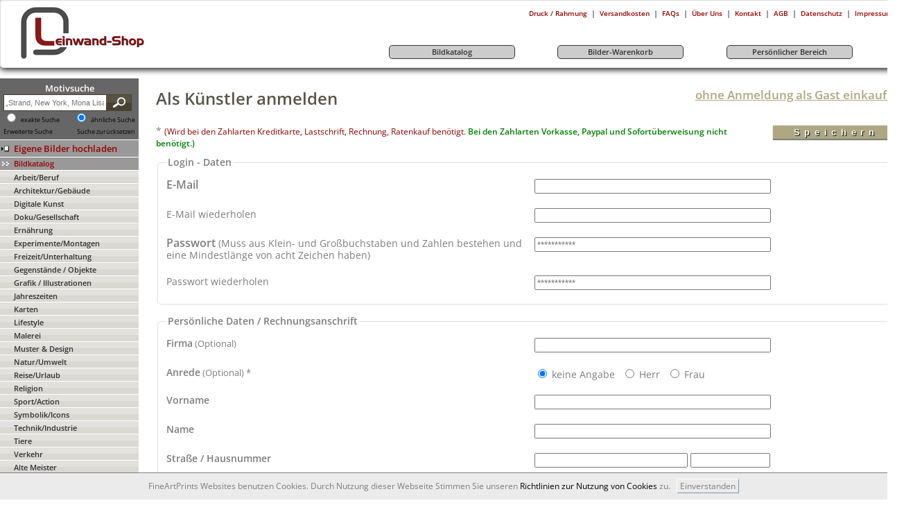

--- FILE ---
content_type: text/html; charset=utf-8
request_url: https://leinwand-shop.fineartprint.de/anmelden_com
body_size: 15102
content:
<!DOCTYPE html>
<html lang="de-DE" >
<head itemscope itemtype="http://schema.org/WebPage">
<meta charset="utf-8" />
<meta name="viewport" content="width=device-width, user-scalable=yes, maximum-scale=4"><meta name="apple-mobile-web-app-capable" content="yes" /><meta name="mobile-web-app-capable" content="yes"><link rel="apple-touch-icon" href="https://leinwand-shop.fineartprint.de/responsiv/img/fap_logo_top.png" /><meta name="HandheldFriendly" content="True" /><meta name="MobileOptimized" content="480" /><meta name="theme-color" content="#b4b08d" /><link rel="icon" sizes="27x27" href="https://leinwand-shop.fineartprint.de/responsiv/img/fap_logo_touch.png" /><title itemprop="name">FineArtPrint - Anmeldung - Bilder Kaufen Verkaufen ei...</title>
<meta itemprop="description" name="description" content="FineArtPrint - Anmeldung - Bilder Kaufen Verkaufen eigener Shop - Wir belohnen Kunden denn mit unserem Discountprogramm sparen Sie bis zu 15% durch Rabatte." />
<meta itemprop="keywords" name="keywords" lang="de" content="Leinwand Foto Wandbild Poster Papier Fototapete Mustertapete Bild Fineart Leinwandbild Kaufen" />
<meta name="generator" content="Fine Art Print IT" />
<meta itemprop="isFamilyFriendly" content="True" />
<meta itemprop="copyrightHolder" content="Fine Art Print GmbH | Eigenes Foto auf Leinwand drucken" />
<meta itemprop="copyrightYear" content="2026" />
<meta name="msvalidate.01" content="96DB863FE260C4B0182DCCA6864C8E99" />
<meta name="robots" content="index,follow" />
<meta name="rating" content="general" />
<meta name="revisit-after" content="7 days" />
<meta name="author" content="FineArtPrint GmbH" />
<meta name="googlebot" content="noodp" />
<meta name="geo.region" content="DE-ST" />
<meta name="geo.placename" content="Aschersleben" />
<meta name="geo.position" content="51.773607;11.485668" />
<meta name="ICBM" content="51.773607, 11.485668" />
<link href='https://plus.google.com/101349319786370503213' rel='author' />
<link rel='shortcut icon' type='image/x-icon' href='https://leinwand-shop.fineartprint.de/favicon.ico' />
<link rel="canonical" href="https://leinwand-shop.fineartprint.de/anmelden_com" />
<link rel="alternate" hreflang="x-default" href="https://leinwand-shop.fineartprint.de/anmelden_com" />
<link rel="alternate" hreflang="de" href="https://leinwand-shop.fineartprint.de/anmelden_com?act_lang=de" />
<meta property="og:title" content="FineArtPrint - Anmeldung - Bilder Kaufen Verkaufen ei..." />
<meta property="og:type" content="website" />
<meta property="og:url" content="https://leinwand-shop.fineartprint.de/anmelden_com" />
<meta property="og:site_name" content="Leinwand Bilder als Kunstwerk kaufen auf FineArtPrint" />
<meta property="og:locale" content="de_DE" />
<meta itemprop="image" property="og:image" content="https://leinwand-shop.fineartprint.de/responsiv/img/fap_logo_pdf.png" />
<meta property="og:image:type" content="image/jpeg" />
<meta property="og:image:width" content="320" />
<meta property="og:image:height" content="292" />
<meta property="og:description" content="FineArtPrint - Anmeldung - Bilder Kaufen Verkaufen eigener Shop - Wir belohnen Kunden denn mit unserem Discountprogramm sparen Sie bis zu 15% durch Rabatte." />
<meta property="fb:app_id" content="966242223397117" />
<meta property="fb:admins" content="torsten.schubert.35" />
<meta content="@FineArtPrint_de" name="twitter:site" />
<meta content="summary" name="twitter:card" />
<meta content="FineArtPrint - Anmeldung - Bilder Kaufen Verkaufen eigener Shop - Wir belohnen Kunden denn mit unserem Discountprogramm sparen Sie bis zu 15% durch Rabatte." name="twitter:description" />
<meta content="https://leinwand-shop.fineartprint.de/responsiv/img/fap_logo_pdf.png" name="twitter:image" />
<meta content="FineArtPrint - Anmeldung - Bilder Kaufen Verkaufen ei..." name="twitter:title" />
<meta content="https://leinwand-shop.fineartprint.de/anmelden_com" name="twitter:url" />
<link rel="alternate" type="application/rss+xml" title="RSS Feed - Unsere neuesten Community Bilder im Shop | FineArtPrint" href="https://leinwand-shop.fineartprint.de/rss.php" />
<link rel="alternate" type="application/rss+xml" title="RSS Feed - Top 20 unserer meistverkauften Community Bilder im Shop | Fineartprint" href="https://leinwand-shop.fineartprint.de/rss2.php" />
<link rel="alternate" type="application/rss+xml" title="RSS Feed - Zuf&auml;llig ausgew&auml;hlte Alte Meister im Shop | Fineartprint" href="https://leinwand-shop.fineartprint.de/rss3.php" />
<link rel="alternate" type="application/rss+xml" title="RSS Feed - FAP News | FineArtPrint" href="https://leinwand-shop.fineartprint.de/rss4.php" />
<link rel="alternate" type="application/rss+xml" title="RSS Feed - Neuzugaenge in der Kategorie Alte Meister | FineArtPrint" href="https://leinwand-shop.fineartprint.de/rss5.php" />
<style>
					body > header > nav > div.header_div1 > div.header_div1_right > span:nth-child(3) a:after {
	content: " Warenkorb";
}
				</style><link rel="stylesheet" type="text/css" href="/styles.php?sis_id=260822&amp;css_load=anmelden_new.php&amp;type=true&amp;nocache=20262601" async="true" media="all" />
<script type="text/javascript" src="/functions/functions.js.php?nocache=20262601"></script>
<!-- HTML5 shim, for IE6-9 support of HTML5 elements --><!--[if lte IE 9]><script type="text/javascript" src="/js/html5shiv.js"></script><![endif]-->
</head>
<body lang="de">
<center>
							<header>
								<div class="shop_header float_left">
									<a href="https://leinwand-shop.fineartprint.de" title="Logo leinwand-shop.fineartprint.de">
										<img src="/upload/sis/logos/545395e5ee908Logo.jpg" border="0" alt="Ihr Foto-Bild auf Leinwand bei FineArtPrint günstig kaufen mit Bestpreis Garantie &#10004; auch erhältlich als Poster Tapete Acryl Küchenspiegel Fotobuch Board Fensterfolie Teppich" title="Logo leinwand-shop.fineartprint.de" />
									</a>
								</div>
								<div class="float_right">
									<span class="float_right"><table border="0" cellpadding="3" cellspacing="0"><tr>
				<td valign="top" align="center"><span class="text1">&nbsp;</span></td>
				<td align="center" nowrap="nowrap"><a href="/?page=detail_info.php&blanc=on" title="Druck / Rahmung" class="metaNavi">Druck / Rahmung</a></td>
				<td valign="top" align="center"><span class="text1">|</span></td>
				<td align="center" nowrap="nowrap"><a href="/?page=shipping_prices.php" title="Versandkosten" class="metaNavi">Versandkosten</a></td>
				<td valign="top" align="center"><span class="text1">|</span></td>
				<td align="center" nowrap="nowrap"><a href="/?page=faq.php" title="FAQs" class="metaNavi">FAQs</a></td>
				<td valign="top" align="center"><span class="text1">|</span></td>
				<td align="center" nowrap="nowrap"><a href="/?page=sis/sis_sites_display.php&amp;site_key=ueberuns" title="Über Uns" class="metaNavi">Über Uns</a></td>
				<td valign="top" align="center"><span class="text1">|</span></td>
				<td align="center" nowrap="nowrap"><a href="/?page=sis/sis_sites_display.php&amp;site_key=kontakt" title="Kontakt" class="metaNavi">Kontakt</a></td>
				<td valign="top" align="center"><span class="text1">|</span></td>
				<td align="center" nowrap="nowrap"><a href="/agb.html" title="AGB" class="metaNavi">AGB</a></td>
				<td valign="top" align="center"><span class="text1">|</span></td>
				<td align="center" nowrap="nowrap"><a href="/?page=datenschutz.php" title="Datenschutz" class="metaNavi">Datenschutz</a></td>
				<td valign="top" align="center"><span class="text1">|</span></td>
				<td align="center" nowrap="nowrap"><a href="/?page=sis/sis_sites_display_impressum.php" title="Impressum" class="metaNavi">Impressum</a></td></tr></table></span>
									<nav role='navigation'><table cellpadding="0" cellspacing="0" width="100%" border="0"><tr><td style="width: 25%;">&nbsp;</td><td style="padding: 5px;">
					<a href="/search" class="menu3" title="Bildkatalog">
						<div style="width: 180px;text-align: center;border: 1px solid #333333;border-radius: 5px;background: #CCCCCC;">
							Bildkatalog
						</div>
					</a>
				</td><td>&nbsp;</td><td style="padding: 5px;">
					<a href="/?page=image_buy.php&amp;area=buy" class="menu3" title="Bilder-Warenkorb">
						<div style="width: 180px;text-align: center;border: 1px solid #333333;border-radius: 5px;background: #CCCCCC;">
							Bilder-Warenkorb
						</div>
					</a>
				</td><td>&nbsp;</td><td style="padding: 5px;">
					<a href="/?page=memberarea.php&amp;area=member" class="menu3" title="Persönlicher Bereich">
						<div style="width: 180px;text-align: center;border: 1px solid #333333;border-radius: 5px;background: #CCCCCC;">
							Persönlicher Bereich
						</div>
					</a>
				</td><td>&nbsp;</td><td nowrap="nowrap" align="right" class="text2">&nbsp;</td></tr></table></nav>
								</div>
								<br class="clear_both" />
							</header><main role="main" class="content-22"><article role="article" class="width_100 border_none content-22"><div class="navi_beginn"><nav class="navi_beginn_nav"><aside class="newNavigationSearchForm_div"><form action="/search" method="post" class="newNavigationSearchForm_div_form">
							<span class="head2 color_ffffff">Motivsuche</span><br />
							
							<input type="text" name="q" class="search_form newNavigationSearchForm_div_form_input" value="" placeholder="&bdquo;Strand, New York, Mona Lisa&hellip;&rdquo;" />
							<button class="newNavigationSearchForm_div_form_button fap_gradient doppel_background_585242_47412f" type="submit">
								<i class="button_search"></i>
							</button>
							<br class="clear_both" />
							<span class="float_left">
								<input type="radio" id="exakt" name="toleranz" value="exakt" />
								<label for="exakt" style="display: inline-block !important;margin: 0 !important;font-size: xx-small;" class="text1_small">exakte Suche</label>
							</span>
							<span class="float_right">
								<input type="radio" id="toleranz" name="toleranz" value="toleranz" checked />
								<label for="toleranz" style="display: inline-block !important;margin: 0 !important;font-size: xx-small;" class="text1_small">ähnliche Suche</label>
							</span>
							<br class="clear_both" />
							<span class="float_left"><a href="/search" title="Erweiterte Suche aufrufen und Ergebnisse eingrenzen ..." class="text1_small hint--bottom" data-hint="Erweiterte Suche aufrufen und Ergebnisse eingrenzen ...">Erweiterte Suche</a></span><span class="float_right"><a href="/search" title="Alle Filter und Sucheinstellungen werden zur&uuml;ckgesetzt." class="text1_small hint--bottom" data-hint="Alle Filter und Sucheinstellungen werden zur&uuml;ckgesetzt.">Suche zur&uuml;cksetzen</a></span>
							<br class="clear_both" />
						</form></aside><div class="background_color5 border_top_on_off EndOfLinkEigeneBilder">
	<a href="/?page=bildagentur.php&amp;sis_id=&amp;id=20003" class="menu5 newNavigationLink_eigeneBilder_LINK" title="Hier k&ouml;nnen Sie Eigene Bilder hochladen"><div class="float_left_nav_upl"></div><div class="float_right_nav_upl"><span>Eigene Bilder hochladen</span></div><div class="clear_both"></div></a>
</div>
<div class="EndOfLinkGutscheinBestellen background_color5">
	<a href="/?page=bildagentur.php&amp;id=0" class="menu0  color_3" title="Eine &Uuml;bersicht aller Kategorien in unserem Bildkatalog"><div class="float_left_meist"></div><div class="float_right_meist">Bildkatalog</div><div class="clear_both"></div></a>
</div><div class="EndOfLinkBildKatalog fap_gradient doppel_background_e2e1de_d9d8d3">
	<a href="/bild-katalog/arbeit-beruf/10.html" class="menu1 gutscheinBestellen_LINK" title="Hauptkategorie Arbeit/Beruf &ouml;ffnen">Arbeit/Beruf</a>
</div><div class="EndOfLinkBildKatalog fap_gradient doppel_background_e2e1de_d9d8d3">
	<a href="/bild-katalog/architektur-gebäude/80.html" class="menu1 gutscheinBestellen_LINK" title="Hauptkategorie Architektur/Gebäude &ouml;ffnen">Architektur/Gebäude</a>
</div><div class="EndOfLinkBildKatalog fap_gradient doppel_background_e2e1de_d9d8d3">
	<a href="/bild-katalog/digitale-kunst/130.html" class="menu1 gutscheinBestellen_LINK" title="Hauptkategorie Digitale Kunst &ouml;ffnen">Digitale Kunst</a>
</div><div class="EndOfLinkBildKatalog fap_gradient doppel_background_e2e1de_d9d8d3">
	<a href="/bild-katalog/doku-gesellschaft/142.html" class="menu1 gutscheinBestellen_LINK" title="Hauptkategorie Doku/Gesellschaft &ouml;ffnen">Doku/Gesellschaft</a>
</div><div class="EndOfLinkBildKatalog fap_gradient doppel_background_e2e1de_d9d8d3">
	<a href="/bild-katalog/ernährung/120.html" class="menu1 gutscheinBestellen_LINK" title="Hauptkategorie Ernährung &ouml;ffnen">Ernährung</a>
</div><div class="EndOfLinkBildKatalog fap_gradient doppel_background_e2e1de_d9d8d3">
	<a href="/bild-katalog/experimente-montagen/152.html" class="menu1 gutscheinBestellen_LINK" title="Hauptkategorie Experimente/Montagen &ouml;ffnen">Experimente/Montagen</a>
</div><div class="EndOfLinkBildKatalog fap_gradient doppel_background_e2e1de_d9d8d3">
	<a href="/bild-katalog/freizeit-unterhaltung/20.html" class="menu1 gutscheinBestellen_LINK" title="Hauptkategorie Freizeit/Unterhaltung &ouml;ffnen">Freizeit/Unterhaltung</a>
</div><div class="EndOfLinkBildKatalog fap_gradient doppel_background_e2e1de_d9d8d3">
	<a href="/bild-katalog/gegenstände-objekte/100.html" class="menu1 gutscheinBestellen_LINK" title="Hauptkategorie Gegenstände / Objekte &ouml;ffnen">Gegenstände / Objekte</a>
</div><div class="EndOfLinkBildKatalog fap_gradient doppel_background_e2e1de_d9d8d3">
	<a href="/bild-katalog/grafik-illustrationen/169.html" class="menu1 gutscheinBestellen_LINK" title="Hauptkategorie Grafik / Illustrationen &ouml;ffnen">Grafik / Illustrationen</a>
</div><div class="EndOfLinkBildKatalog fap_gradient doppel_background_e2e1de_d9d8d3">
	<a href="/bild-katalog/jahreszeiten/900.html" class="menu1 gutscheinBestellen_LINK" title="Hauptkategorie Jahreszeiten &ouml;ffnen">Jahreszeiten</a>
</div><div class="EndOfLinkBildKatalog fap_gradient doppel_background_e2e1de_d9d8d3">
	<a href="/bild-katalog/karten/700.html" class="menu1 gutscheinBestellen_LINK" title="Hauptkategorie Karten &ouml;ffnen">Karten</a>
</div><div class="EndOfLinkBildKatalog fap_gradient doppel_background_e2e1de_d9d8d3">
	<a href="/bild-katalog/lifestyle/147.html" class="menu1 gutscheinBestellen_LINK" title="Hauptkategorie Lifestyle &ouml;ffnen">Lifestyle</a>
</div><div class="EndOfLinkBildKatalog fap_gradient doppel_background_e2e1de_d9d8d3">
	<a href="/bild-katalog/malerei/214.html" class="menu1 gutscheinBestellen_LINK" title="Hauptkategorie Malerei &ouml;ffnen">Malerei</a>
</div><div class="EndOfLinkBildKatalog fap_gradient doppel_background_e2e1de_d9d8d3">
	<a href="/bild-katalog/muster-&-design/899000.html" class="menu1 gutscheinBestellen_LINK" title="Hauptkategorie Muster & Design &ouml;ffnen">Muster & Design</a>
</div><div class="EndOfLinkBildKatalog fap_gradient doppel_background_e2e1de_d9d8d3">
	<a href="/bild-katalog/natur-umwelt/60.html" class="menu1 gutscheinBestellen_LINK" title="Hauptkategorie Natur/Umwelt &ouml;ffnen">Natur/Umwelt</a>
</div><div class="EndOfLinkBildKatalog fap_gradient doppel_background_e2e1de_d9d8d3">
	<a href="/bild-katalog/reise-urlaub/190.html" class="menu1 gutscheinBestellen_LINK" title="Hauptkategorie Reise/Urlaub &ouml;ffnen">Reise/Urlaub</a>
</div><div class="EndOfLinkBildKatalog fap_gradient doppel_background_e2e1de_d9d8d3">
	<a href="/bild-katalog/religion/800.html" class="menu1 gutscheinBestellen_LINK" title="Hauptkategorie Religion &ouml;ffnen">Religion</a>
</div><div class="EndOfLinkBildKatalog fap_gradient doppel_background_e2e1de_d9d8d3">
	<a href="/bild-katalog/sport-action/30.html" class="menu1 gutscheinBestellen_LINK" title="Hauptkategorie Sport/Action &ouml;ffnen">Sport/Action</a>
</div><div class="EndOfLinkBildKatalog fap_gradient doppel_background_e2e1de_d9d8d3">
	<a href="/bild-katalog/symbolik-icons/208.html" class="menu1 gutscheinBestellen_LINK" title="Hauptkategorie Symbolik/Icons &ouml;ffnen">Symbolik/Icons</a>
</div><div class="EndOfLinkBildKatalog fap_gradient doppel_background_e2e1de_d9d8d3">
	<a href="/bild-katalog/technik-industrie/900151.html" class="menu1 gutscheinBestellen_LINK" title="Hauptkategorie Technik/Industrie &ouml;ffnen">Technik/Industrie</a>
</div><div class="EndOfLinkBildKatalog fap_gradient doppel_background_e2e1de_d9d8d3">
	<a href="/bild-katalog/tiere/202.html" class="menu1 gutscheinBestellen_LINK" title="Hauptkategorie Tiere &ouml;ffnen">Tiere</a>
</div><div class="EndOfLinkBildKatalog fap_gradient doppel_background_e2e1de_d9d8d3">
	<a href="/bild-katalog/verkehr/40.html" class="menu1 gutscheinBestellen_LINK" title="Hauptkategorie Verkehr &ouml;ffnen">Verkehr</a>
</div><div class="EndOfLinkBildKatalog fap_gradient doppel_background_e2e1de_d9d8d3">
	<a href="/bild-katalog/alte-meister/800000.html" class="menu1 gutscheinBestellen_LINK" title="Hauptkategorie Alte Meister &ouml;ffnen">Alte Meister</a>
</div><div class="EndOfLinkGutscheinBestellen background_color0">
	<a href="/?page=gutschein.php" class="menu0" title="Geschenk Gutschein bestellen und Verwandte, Bekannte  oder Freunde &uuml;berraschen"><div class="float_left_meist"></div><div class="float_right_meist">Gutschein bestellen</div><div class="clear_both"></div></a>
</div>
<div class="EndOfLinkGutscheinBestellen background_color0">
	<a href="/?page=zubehoer.php&amp;action=all" class="menu0" title="Top Marken Zubeh&ouml;r im Zubehörshop finden und bestellen"><div class="float_left_meist"></div><div class="float_right_meist">Zubehörshop</div><div class="clear_both"></div></a>
</div>

</nav><br />  <div class="text1 login_text_border">
                        <form action="/?page=login.php" method="post">
                            <input type="hidden" name="sis_id" value="0" />
                            <input type="hidden" name="login_try" value="anmelden" />
                            <input type="hidden" name="login_final_url" value="/?page=memberarea.php&amp;area=member" />
                            <div class="login_text" >
                                <span class="font_weight_bold">Kunden Login:</span>
                            </div>
                            <div class="login_text">
                                <input type="text" name="username" class="login_form width_135px" placeholder="E-Mail Adresse" />
                            </div>
                            <div class="login_text">
                                <input type="password" name="password" class="login_form width_135px" placeholder="Passwort" />
                            </div>
                            <div class="login_text">
                                <div class="content_main_bottom_hr"></div>
                            </div>
                            <div class="login_text">
                                <input type="submit" class="login_form width_140px" value="login" />
                            </div>
                            <div class="login_text">
                                <div class="content_main_bottom_hr"></div>
                            </div>
                            <div class="login_text">
                                <div class="login_links_pfeil_anmelden_nav"></div>
                                <div class="float_left">
                                    <a href="/anmelden" class="login_link" title="Hier anmelden und FineArtPrint Kunde werden und so vom Rabattprogramm profitieren und bis zu 15% Sparen.">
                                        <span class="decoration_underline">Neu anmelden</span>
                                    </a>
                                </div>
                                <div class="clear_both"></div>
                            </div>
                            <div class="login_text padding_bottom_5">
                                <div class="login_links_pfeil_passwort_nav"></div>
                                <div class="float_left">
                                    <a href="/passwort" class="login_link" title="Klicken Sie bitte hier, wenn sie Ihr Passwort vergessen haben und lassen Sie es sich per E-Mail von uns zu senden.">
                                        <span class="decoration_underline">Passwort vergessen</span>
                                    </a>
                                </div>
                                <div class="clear_both"></div>
                            </div>
                        </form>
                    </div><br />
<img src="/img/payment.jpg" style="border: none;" alt="Payment" title="Payment" />
</div><div class="content_main"><style>
	#registerForm {
		padding: 0px 5px;
	}
	.clear {
		clear:both;
		padding: 5px 0px;
	}
	.h1 {
		font-size: 1.5em;
		line-height: 1.5em;
		color: #595549;
		padding: 0;
	}
	.h2 {
		text-align: right;
		padding: 0;
	}
	.h2 > a, .anmelden_sis > a, .anmelden_com > a, .anmelden_com_sis > a {
		margin: 1% 0 1% 0;
		line-height: 1.5em;
		color: rgba(173, 168, 130, 1);
		text-transform: none;
	}
	.anmelden_com_sis {
		text-align: center;
	}
	.anmelden_sis {
		text-align: right;
	}
	small.optional {
		color: green;
		font-weight: bold;
	}
	small.optional > span {
		color: darkred;
		font-weight: normal;
	}
	fieldset {
		border: 1px solid #E0E0E0;
		border-radius: 5px;
	}
	legend {
		font-size: 90%;
		font-weight: bold;
	}
	.anmelden.span_1_of_2:nth-child(2n+1) {
		clear: left;
		margin-left: 0;
	}
	input.invalid {
		background-color: #F9D5DC;
	}
	input.valid {
		background-color: #D0F6D0;
	}
	span.invalid {
		font-size: 0.8em;
		color: red;
	}
	.gray * {
		color: gray;
	}
	small.col.span_1_of_2 > span > label {
	    float: left;
		margin-right: 2%;
	}
	span input[type="submit"] {
		font-weight: bold;
		background-color: #ada882;
		padding: 1% 15%;
		color: #fff;
		box-shadow: 1px 1px 1px 1px grey;
		letter-spacing: .5em;
		text-shadow: 1px 1px 1px black;
		border: 0;
		cursor: pointer;
	}
	fieldset div input[type="text"], fieldset div input[type="email"], fieldset div input[type="password"] {
		width: 25em;
	}
	#plz, #liefer_plz, #hnr, #liefer_hnr {
		width: 8em;
	}
	#ort, #liefer_ort, #strasse, #liefer_strasse {
		width: 16em;
	}
	#land, #liefer_land {
		width: 25em;
	}
	.col > label {
		font-weight: bold;
		font-size: 1.0em;
	}
	.col > label > small, div > label > small, div > label, div > small, .small {
		font-weight: normal;
		font-size: 0.9em;
	}
	.group > small > div > label > a, .col > label > small > a {
		color: #595549;
	}
	@media only screen and (max-width: 768px) {
		fieldset div input[type="text"], fieldset div input[type="email"], fieldset div input[type="password"] {
			width: 15em;
		}
		#plz, #liefer_plz {
			width: 4em;
		}
		#ort, #liefer_ort {
			width: 10em;
		}
		#land, #liefer_land {
			width: 15em;
		}
	}
	@media only screen and (max-width: 480px) {
		.agb.span_1_of_2 {
			width: 100%;
		}
		fieldset div input[type="text"], fieldset div input[type="email"], fieldset div input[type="password"] {
			width: 12em;
		}
		#plz, #liefer_plz {
			width: 3em;
		}
		#ort, #liefer_ort {
			width: 8.5em;
		}
		#land, #liefer_land {
			width: 12em;
		}
	}
	@media only screen and (max-width: 410px) {
		#ort, #liefer_ort {
			width: 7.5em;
		}
	}
	#land .land_first, #liefer_land .land_first {
		background: #e5e4e0;
	}
	#land .land, #liefer_land .land {
		background: #f5f5f5;
	}
	.submit {
		float: right;
		margin-right: 1%;
	}
					.for_com {
			display: block;
		}
				.for_sis {
			display: none;
		}
			.title_class {
		display: none;
	}
</style>
<form id="registerForm" method="post" action="/?page=anmelden_new.php"  autocomplete="off">
	<div class="section group">
			<h1 class="col h1 span_1_of_2">
			Als K&uuml;nstler anmelden		</h1>
		<h2 class="col h2 span_1_of_2">
				<a href="/anmelden_gast" title="Ihren Einkauf k&ouml;nnen Sie aber auch ohne ein Konto fortf&uuml;hren. Dazu bitte einfach den Bereich &bdquo;als Gast einkaufen&rdquo; anklicken.">ohne Anmeldung als Gast einkaufen</a>
				</h2>
	</div>
		<div class="section group">
		<span class="col small span_4_of_5">
			* <small class="optional"><span>(Wird bei den Zahlarten Kreditkarte, Lastschrift, Rechnung, Ratenkauf ben&ouml;tigt.</span> Bei den Zahlarten Vorkasse, Paypal und Sofort&uuml;berweisung nicht ben&ouml;tigt.)</small>		</span>
		<span class="col saveButton1 span_1_of_5">
			<input id="saveButton1" class="submit" type="submit" value="Speichern" />
		</span>
	</div>
	<fieldset class="for_login">
		<legend>
				Login - Daten
				</legend>
		<div class="section group">
			<span class="col span_1_of_2">
			<label for="email">E-Mail</label>
			</span>
			<span class="col span_1_of_2">
			<input id="email" type="email" name="email" value="" required data-msg-required=" Bitte f&uuml;llen Sie dieses Feld aus." data-rule-email="true" data-msg-email=" Bitte geben Sie eine  Emailadresse ein." data-rule-remote="/ajax/anmelden/check_online.php" data-msg-remote=" Diese Emailaddresse ist bereits registriert." />
												</span>
		</div>
		<div class="section group">
			<span class="col span_1_of_2">
			<label for="email_again"><small>E-Mail wiederholen</small></label>
			</span>
			<span class="col span_1_of_2">
			<input id="email_again" type="email" name="email_again" value="" data-rule-email="true" data-msg-email=" Bitte geben Sie eine  Emailadresse ein." data-rule-equalTo="#email" data-msg-equalTo=" Die Felder sind unterschiedlich." />
									</span>
		</div>
		<div class="section group for_guest">
			<span class="col span_1_of_2">
			<label for="password">Passwort <small>(Muss aus Klein- und Großbuchstaben und Zahlen bestehen und eine Mindestlänge von acht Zeichen haben)</small></label>
			</span>
			<span class="col span_1_of_2">
			<input id="password" type="password" name="password" value="" required data-msg=" Bitte f&uuml;llen Sie dieses Feld aus." data-rule-minlength="8" data-msg-minlength=" Bitte verwenden Sie mindestens {0} Zeichen." pattern="(?=^.{8,}$)((?=.*\d)|(?=.*\W+))(?![.\n])(?=.*[A-Z])(?=.*[a-z]).*$" placeholder="***********" />
			<i class="fa fa-eye fa-lg display_none" aria-hidden="true"></i>
			<i class="fa fa-eye-slash fa-lg display_none" aria-hidden="true"></i>
			</span>
		</div>
		<div class="section group for_guest">
			<span class="col span_1_of_2">
			<label for="password_again"><small>Passwort wiederholen</small></label>
			</span>
			<span class="col span_1_of_2">
			<input id="password_again" type="password" name="password_again" value="" data-rule-equalTo="#password" data-msg-equalTo=" Die Felder sind unterschiedlich." pattern="(?=^.{8,}$)((?=.*\d)|(?=.*\W+))(?![.\n])(?=.*[A-Z])(?=.*[a-z]).*$" placeholder="***********" />
			</span>
		</div>
	</fieldset>
	<br />
	<fieldset>
		<legend>Pers&ouml;nliche Daten / Rechnungsanschrift</legend>
		<div class="section group">
			<small class="col span_1_of_2">
			<label for="firma">Firma<small> (Optional)</small></label>
			</small>
			<small class="col span_1_of_2">
			<input id="firma" name="firma" type="text" value="" />
			</small>
		</div>
		<div class="section group title_class">
			<small class="col span_1_of_2">
			<label for="title">Title<small> (Optional)</small></label>
			</small>
			<small class="col span_1_of_2">
			<input id="title" name="title" type="text" value="" />
			</small>
		</div>
		<div class="section group">
			<small class="col span_1_of_2">
			<label>Anrede<small> (Optional) *</small></label>
			</small>
			<small class="col span_1_of_2">
				<span>
					<label for="anrede_keine"><input id="anrede_keine" name="anrede" type="radio" value="anrede_keine" checked="checked" /> keine Angabe</label>
					<label for="anrede_male"><input id="anrede_male" name="anrede" type="radio" value="anrede_male"  /> Herr</label>
					<label for="anrede_female"><input id="anrede_female" name="anrede" type="radio" value="anrede_female"  /> Frau</label>
				</span>
			</small>
		</div>	
		<div class="section group">
			<small class="col span_1_of_2">
			<label for="vorname">Vorname</label>
			</small>
			<small class="col span_1_of_2">
			<input id="vorname" name="vorname" type="text" value="" required data-msg=" Bitte f&uuml;llen Sie dieses Feld aus." />
						</small>
		</div>	
		<div class="section group">
			<small class="col span_1_of_2">
			<label for="name">Name</label>
			</small>
			<small class="col span_1_of_2">
			<input id="name" name="name" type="text" value="" required data-msg=" Bitte f&uuml;llen Sie dieses Feld aus." />
						</small>
		</div>	
		<div class="section group">
			<small class="col span_1_of_2">
			<label for="strasse">Stra&szlig;e / Hausnummer</label>
			</small>
			<small class="col span_1_of_2">
			<input id="strasse" name="strasse" type="text" value="" required data-msg=" Bitte f&uuml;llen Sie dieses Feld aus." />
			<input id="hnr" name="hnr" type="text" value="" required data-msg=" Bitte f&uuml;llen Sie dieses Feld aus." />
						</small>
		</div>	
		<div class="section group">
			<small class="col span_1_of_2">
			<label for="ort">PLZ / Ort</label>
			</small>
			<small class="col span_1_of_2">
			<input id="plz" name="plz" type="text" value="" required data-msg="" />
			<input id="ort" name="ort" type="text" value="" required data-msg=" Bitte f&uuml;llen Sie dieses Feld aus." />
						</small>
		</div>	
		<div class="section group">
			<small class="col span_1_of_2">
			<label for="land">Land</label>
			</small>
			<small class="col span_1_of_2">
			<select name="land" id="land" data-rule-min="1" data-msg-min=" Bitte f&uuml;llen Sie dieses Feld aus.">
				<option class="land_first" value="0" disabled="disabled" >&raquo;  --- Bitte Land Ausw&auml;hlen --- </option>
<option class="land_first" value="300"  >&raquo; Deutschland</option>
<option class="land_first" value="101"  >&raquo; Italien</option>
<option class="land_first" value="122"  >&raquo; Luxemburg</option>
<option class="land_first" value="146"  >&raquo; Niederlande</option>
<option class="land_first" value="16"  >&raquo; &Ouml;sterreich</option>
<option class="land_first" value="193"  >&raquo; Schweiz</option>
				<optgroup class="land" label="--------------------------------------------">
				<option class="land" value="4" >&raquo; Afghanistan</option>
<option class="land" value="62" >&raquo; &Auml;gypten</option>
<option class="land" value="5" >&raquo; Albanien</option>
<option class="land" value="6" >&raquo; Algerien</option>
<option class="land" value="7" >&raquo; Amerikanisch-Samoa</option>
<option class="land" value="217" >&raquo; Amerikanische Jungferninseln</option>
<option class="land" value="8" >&raquo; Andorra</option>
<option class="land" value="9" >&raquo; Angola</option>
<option class="land" value="10" >&raquo; Anguilla</option>
<option class="land" value="11" >&raquo; Antigua und Barbuda</option>
<option class="land" value="64" >&raquo; &Auml;quatorialguinea</option>
<option class="land" value="12" >&raquo; Argentinien</option>
<option class="land" value="13" >&raquo; Armenien</option>
<option class="land" value="14" >&raquo; Aruba</option>
<option class="land" value="17" >&raquo; Aserbaidschan</option>
<option class="land" value="67" >&raquo; &Auml;thiopien</option>
<option class="land" value="15" >&raquo; Australien</option>
<option class="land" value="18" >&raquo; Bahamas</option>
<option class="land" value="19" >&raquo; Bahrain</option>
<option class="land" value="20" >&raquo; Bangladesch</option>
<option class="land" value="21" >&raquo; Barbados</option>
<option class="land" value="22" >&raquo; Belarus</option>
<option class="land" value="23" >&raquo; Belgien</option>
<option class="land" value="24" >&raquo; Belize</option>
<option class="land" value="25" >&raquo; Benin</option>
<option class="land" value="27" >&raquo; Bhutan</option>
<option class="land" value="28" >&raquo; Bolivien</option>
<option class="land" value="29" >&raquo; Bosnien und Herzegowina</option>
<option class="land" value="30" >&raquo; Botsuana</option>
<option class="land" value="31" >&raquo; Brasilien</option>
<option class="land" value="32" >&raquo; Britische Jungferninseln</option>
<option class="land" value="33" >&raquo; Brunei Darussalam</option>
<option class="land" value="34" >&raquo; Bulgarien</option>
<option class="land" value="35" >&raquo; Burkina Faso</option>
<option class="land" value="37" >&raquo; Burundi</option>
<option class="land" value="250" >&raquo; Canary Islands</option>
<option class="land" value="44" >&raquo; Chile</option>
<option class="land" value="45" >&raquo; China</option>
<option class="land" value="50" >&raquo; Cookinseln</option>
<option class="land" value="51" >&raquo; Costa Rica</option>
<option class="land" value="52" >&raquo; C&ocirc;te d'Ivoire</option>
<option class="land" value="57" >&raquo; D&auml;nemark</option>
<option class="land" value="48" >&raquo; Demokratische Republik Kongo</option>
<option class="land" value="26" >&raquo; die Bermudas</option>
<option class="land" value="59" >&raquo; Dominica</option>
<option class="land" value="60" >&raquo; Dominikanische Republik</option>
<option class="land" value="58" >&raquo; Dschibuti</option>
<option class="land" value="61" >&raquo; Ecuador</option>
<option class="land" value="124" >&raquo; ehemalige jugoslawische Republik Mazedonien</option>
<option class="land" value="63" >&raquo; El Salvador</option>
<option class="land" value="65" >&raquo; Eritrea</option>
<option class="land" value="66" >&raquo; Estland</option>
<option class="land" value="68" >&raquo; Falklandinseln</option>
<option class="land" value="69" >&raquo; Fidschi</option>
<option class="land" value="70" >&raquo; Finnland</option>
<option class="land" value="71" >&raquo; Frankreich</option>
<option class="land" value="72" >&raquo; Franz&ouml;sisch-Guayana</option>
<option class="land" value="73" >&raquo; Franz&ouml;sisch-Polynesien</option>
<option class="land" value="74" >&raquo; Gabun</option>
<option class="land" value="75" >&raquo; Gambia</option>
<option class="land" value="76" >&raquo; Georgien</option>
<option class="land" value="78" >&raquo; Ghana</option>
<option class="land" value="79" >&raquo; Gibraltar</option>
<option class="land" value="82" >&raquo; Grenada</option>
<option class="land" value="80" >&raquo; Griechenland</option>
<option class="land" value="81" >&raquo; Gr&ouml;nland</option>
<option class="land" value="83" >&raquo; Guadeloupe</option>
<option class="land" value="84" >&raquo; Guam</option>
<option class="land" value="85" >&raquo; Guatemala</option>
<option class="land" value="87" >&raquo; Guinea</option>
<option class="land" value="88" >&raquo; Guinea-Bissau</option>
<option class="land" value="89" >&raquo; Guyana</option>
<option class="land" value="90" >&raquo; Haiti</option>
<option class="land" value="91" >&raquo; Honduras</option>
<option class="land" value="92" >&raquo; Hongkong</option>
<option class="land" value="95" >&raquo; Indien</option>
<option class="land" value="96" >&raquo; Indonesien</option>
<option class="land" value="99" >&raquo; Irland</option>
<option class="land" value="94" >&raquo; Island</option>
<option class="land" value="251" >&raquo; Isle of Man</option>
<option class="land" value="100" >&raquo; Israel</option>
<option class="land" value="102" >&raquo; Jamaika</option>
<option class="land" value="104" >&raquo; Japan</option>
<option class="land" value="221" >&raquo; Jemen</option>
<option class="land" value="106" >&raquo; Jordanien</option>
<option class="land" value="222" >&raquo; Jugoslawien</option>
<option class="land" value="41" >&raquo; Kaimaninseln</option>
<option class="land" value="38" >&raquo; Kambodscha</option>
<option class="land" value="39" >&raquo; Kamerun</option>
<option class="land" value="2" >&raquo; Kanada</option>
<option class="land" value="40" >&raquo; Kap Verde</option>
<option class="land" value="107" >&raquo; Kasachstan</option>
<option class="land" value="166" >&raquo; Katar</option>
<option class="land" value="108" >&raquo; Kenia</option>
<option class="land" value="113" >&raquo; Kirgisistan</option>
<option class="land" value="109" >&raquo; Kiribati</option>
<option class="land" value="46" >&raquo; Kolumbien</option>
<option class="land" value="47" >&raquo; Komoren</option>
<option class="land" value="49" >&raquo; Kongo</option>
<option class="land" value="53" >&raquo; Kroatien</option>
<option class="land" value="112" >&raquo; Kuwait</option>
<option class="land" value="114" >&raquo; Laos</option>
<option class="land" value="115" >&raquo; Lettland</option>
<option class="land" value="116" >&raquo; Libanon</option>
<option class="land" value="120" >&raquo; Liechtenstein</option>
<option class="land" value="121" >&raquo; Litauen</option>
<option class="land" value="123" >&raquo; Macau</option>
<option class="land" value="125" >&raquo; Madagaskar</option>
<option class="land" value="126" >&raquo; Malawi</option>
<option class="land" value="127" >&raquo; Malaysia</option>
<option class="land" value="128" >&raquo; Malediven</option>
<option class="land" value="129" >&raquo; Mali</option>
<option class="land" value="130" >&raquo; Malta</option>
<option class="land" value="141" >&raquo; Marokko</option>
<option class="land" value="131" >&raquo; Marshallinseln</option>
<option class="land" value="132" >&raquo; Martinique</option>
<option class="land" value="133" >&raquo; Mauretanien</option>
<option class="land" value="134" >&raquo; Mauritius</option>
<option class="land" value="135" >&raquo; Mayotte</option>
<option class="land" value="136" >&raquo; Mexiko</option>
<option class="land" value="226" >&raquo; Mikronesien</option>
<option class="land" value="138" >&raquo; Monaco</option>
<option class="land" value="139" >&raquo; Mongolei</option>
<option class="land" value="140" >&raquo; Montserrat</option>
<option class="land" value="142" >&raquo; Mosambik</option>
<option class="land" value="36" >&raquo; Myanmar</option>
<option class="land" value="143" >&raquo; Namibia</option>
<option class="land" value="144" >&raquo; Nauru</option>
<option class="land" value="145" >&raquo; Nepal</option>
<option class="land" value="148" >&raquo; Neukaledonien</option>
<option class="land" value="149" >&raquo; Neuseeland</option>
<option class="land" value="150" >&raquo; Nicaragua</option>
<option class="land" value="147" >&raquo; Niederl&auml;ndische Antillen</option>
<option class="land" value="151" >&raquo; Niger</option>
<option class="land" value="152" >&raquo; Nigeria</option>
<option class="land" value="153" >&raquo; Niue</option>
<option class="land" value="154" >&raquo; Norwegen</option>
<option class="land" value="155" >&raquo; Oman</option>
<option class="land" value="156" >&raquo; Pakistan</option>
<option class="land" value="157" >&raquo; Palau</option>
<option class="land" value="158" >&raquo; Panama</option>
<option class="land" value="159" >&raquo; Papua-Neuguinea</option>
<option class="land" value="160" >&raquo; Paraguay</option>
<option class="land" value="161" >&raquo; Peru</option>
<option class="land" value="162" >&raquo; Philippinen</option>
<option class="land" value="163" >&raquo; Polen</option>
<option class="land" value="164" >&raquo; Portugal</option>
<option class="land" value="165" >&raquo; Puerto Rico</option>
<option class="land" value="111" >&raquo; Republik Korea</option>
<option class="land" value="137" >&raquo; Republik Moldau</option>
<option class="land" value="169" >&raquo; Ruanda</option>
<option class="land" value="167" >&raquo; Rum&auml;nien</option>
<option class="land" value="168" >&raquo; Russische F&ouml;deration</option>
<option class="land" value="183" >&raquo; Salomonen</option>
<option class="land" value="223" >&raquo; Sambia</option>
<option class="land" value="220" >&raquo; Samoa</option>
<option class="land" value="175" >&raquo; San Marino</option>
<option class="land" value="176" >&raquo; Saudi-Arabien</option>
<option class="land" value="192" >&raquo; Schweden</option>
<option class="land" value="177" >&raquo; Senegal</option>
<option class="land" value="178" >&raquo; Seychellen</option>
<option class="land" value="179" >&raquo; Sierra Leone</option>
<option class="land" value="224" >&raquo; Simbabwe</option>
<option class="land" value="180" >&raquo; Singapur</option>
<option class="land" value="181" >&raquo; Slowakei</option>
<option class="land" value="182" >&raquo; Slowenien</option>
<option class="land" value="184" >&raquo; Somalia</option>
<option class="land" value="186" >&raquo; Spanien</option>
<option class="land" value="187" >&raquo; Sri Lanka</option>
<option class="land" value="170" >&raquo; St. Helena</option>
<option class="land" value="171" >&raquo; St. Kitts und Nevis</option>
<option class="land" value="172" >&raquo; St. Lucia</option>
<option class="land" value="173" >&raquo; St. Pierre und Miquelon</option>
<option class="land" value="174" >&raquo; St. Vincent und die Grenadinen</option>
<option class="land" value="185" >&raquo; S&uuml;dafrika</option>
<option class="land" value="189" >&raquo; Suriname</option>
<option class="land" value="190" >&raquo; Svalbard und Jan Mayen</option>
<option class="land" value="191" >&raquo; Swasiland</option>
<option class="land" value="194" >&raquo; Syrien</option>
<option class="land" value="197" >&raquo; Tadschikistan</option>
<option class="land" value="196" >&raquo; Taiwan</option>
<option class="land" value="198" >&raquo; Tansania</option>
<option class="land" value="199" >&raquo; Thailand</option>
<option class="land" value="200" >&raquo; Togo</option>
<option class="land" value="201" >&raquo; Tonga</option>
<option class="land" value="202" >&raquo; Trinidad und Tobago</option>
<option class="land" value="43" >&raquo; Tschad</option>
<option class="land" value="56" >&raquo; Tschechische Republik</option>
<option class="land" value="203" >&raquo; Tunesien</option>
<option class="land" value="204" >&raquo; T&uuml;rkei</option>
<option class="land" value="205" >&raquo; Turkmenistan</option>
<option class="land" value="206" >&raquo; Turks- und Caicosinseln</option>
<option class="land" value="207" >&raquo; Tuvalu</option>
<option class="land" value="208" >&raquo; Uganda</option>
<option class="land" value="209" >&raquo; Ukraine</option>
<option class="land" value="93" >&raquo; Ungarn</option>
<option class="land" value="211" >&raquo; Uruguay</option>
<option class="land" value="212" >&raquo; Usbekistan</option>
<option class="land" value="213" >&raquo; Vanuatu</option>
<option class="land" value="214" >&raquo; Vatikanstadt</option>
<option class="land" value="215" >&raquo; Venezuela</option>
<option class="land" value="210" >&raquo; Vereinigte Arabische Emirate</option>
<option class="land" value="1" >&raquo; Vereinigte Staaten</option>
<option class="land" value="3" >&raquo; Vereinigtes K&ouml;nigreich</option>
<option class="land" value="216" >&raquo; Vietnam</option>
<option class="land" value="218" >&raquo; Wallis und Futuna</option>
<option class="land" value="219" >&raquo; Westsahara</option>
<option class="land" value="42" >&raquo; Zentralafrikanische Republik</option>
<option class="land" value="55" >&raquo; Zypern</option>
				</optgroup>
			</select>
						</small>
		</div>	
		<div class="section group">
			<small class="col span_1_of_2">
			<label for="telefon">Telefon<small> (Optional) *</small></label>
			</small>
			<small class="col span_1_of_2">
			<input id="telefon" name="telefon" type="text" pattern="[0-9]{6,30}" value="" placeholder="Nur Zahlen z.B: 0493473234500" />
			</small>
		</div>	
		<div class="section group">
			<small class="col span_1_of_2">
			<label for="birthdate">Geburtsdatum<small> (Optional) *</small></label>
			</small>
			<small class="col span_1_of_2">
			<!-- <input id="birthdate" name="birthdate" type="text" value="" /> -->
			<select name="birthdate_day"><option value="">TT</option><option value="01">01</option><option value="02">02</option><option value="03">03</option><option value="04">04</option><option value="05">05</option><option value="06">06</option><option value="07">07</option><option value="08">08</option><option value="09">09</option><option value="10">10</option><option value="11">11</option><option value="12">12</option><option value="13">13</option><option value="14">14</option><option value="15">15</option><option value="16">16</option><option value="17">17</option><option value="18">18</option><option value="19">19</option><option value="20">20</option><option value="21">21</option><option value="22">22</option><option value="23">23</option><option value="24">24</option><option value="25">25</option><option value="26">26</option><option value="27">27</option><option value="28">28</option><option value="29">29</option><option value="30">30</option><option value="31">31</option></select> - <select name="birthdate_month"><option value="">MM</option><option value="01">01</option><option value="02">02</option><option value="03">03</option><option value="04">04</option><option value="05">05</option><option value="06">06</option><option value="07">07</option><option value="08">08</option><option value="09">09</option><option value="10">10</option><option value="11">11</option><option value="12">12</option></select> - <select name="birthdate_year"><option value="">JJJJ</option><option value="2008">2008</option><option value="2007">2007</option><option value="2006">2006</option><option value="2005">2005</option><option value="2004">2004</option><option value="2003">2003</option><option value="2002">2002</option><option value="2001">2001</option><option value="2000">2000</option><option value="1999">1999</option><option value="1998">1998</option><option value="1997">1997</option><option value="1996">1996</option><option value="1995">1995</option><option value="1994">1994</option><option value="1993">1993</option><option value="1992">1992</option><option value="1991">1991</option><option value="1990">1990</option><option value="1989">1989</option><option value="1988">1988</option><option value="1987">1987</option><option value="1986">1986</option><option value="1985">1985</option><option value="1984">1984</option><option value="1983">1983</option><option value="1982">1982</option><option value="1981">1981</option><option value="1980">1980</option><option value="1979">1979</option><option value="1978">1978</option><option value="1977">1977</option><option value="1976">1976</option><option value="1975">1975</option><option value="1974">1974</option><option value="1973">1973</option><option value="1972">1972</option><option value="1971">1971</option><option value="1970">1970</option><option value="1969">1969</option><option value="1968">1968</option><option value="1967">1967</option><option value="1966">1966</option><option value="1965">1965</option><option value="1964">1964</option><option value="1963">1963</option><option value="1962">1962</option><option value="1961">1961</option><option value="1960">1960</option><option value="1959">1959</option><option value="1958">1958</option><option value="1957">1957</option><option value="1956">1956</option><option value="1955">1955</option><option value="1954">1954</option><option value="1953">1953</option><option value="1952">1952</option><option value="1951">1951</option><option value="1950">1950</option><option value="1949">1949</option><option value="1948">1948</option><option value="1947">1947</option><option value="1946">1946</option><option value="1945">1945</option><option value="1944">1944</option><option value="1943">1943</option><option value="1942">1942</option><option value="1941">1941</option><option value="1940">1940</option><option value="1939">1939</option><option value="1938">1938</option><option value="1937">1937</option><option value="1936">1936</option><option value="1935">1935</option><option value="1934">1934</option><option value="1933">1933</option><option value="1932">1932</option><option value="1931">1931</option><option value="1930">1930</option><option value="1929">1929</option><option value="1928">1928</option><option value="1927">1927</option><option value="1926">1926</option><option value="1925">1925</option><option value="1924">1924</option><option value="1923">1923</option><option value="1922">1922</option><option value="1921">1921</option><option value="1920">1920</option><option value="1919">1919</option><option value="1918">1918</option><option value="1917">1917</option><option value="1916">1916</option><option value="1915">1915</option><option value="1914">1914</option><option value="1913">1913</option><option value="1912">1912</option><option value="1911">1911</option><option value="1910">1910</option><option value="1909">1909</option><option value="1908">1908</option><option value="1907">1907</option><option value="1906">1906</option><option value="1905">1905</option><option value="1904">1904</option><option value="1903">1903</option><option value="1902">1902</option><option value="1901">1901</option><option value="1900">1900</option></select> 
			</small>
		</div>
	</fieldset>
	<br /><a name="lieferanschrift"></a>
	<fieldset>
		<legend>Lieferanschrift <label for="delivery_address"><input type="checkbox" id="delivery_address" name="delivery_address" value="delivery_address"  /> </label></legend>
		<small class="small">(Optional, falls abweichend von Rechnungsanschrift)</small><br /><br />
		<small class="small"><i class="fa fa-info-circle" aria-hidden="true"></i> Bei Auswahl der Zahlungsart Rechnung (RatePay), ist die Lieferung an eine abweichende Lieferanschrift leider nicht möglich. Alternativ schlagen wir Ihnen andere Zahlungsmöglichkeiten vor.</small><br />
		<div id="delivery_address_content">
		<div class="section group display_none">
			<small class="col span_1_of_3">
				<input id="liefer_adress" name="liefer_type" type="radio" value="liefer_adress" checked="checked" />
				<label for="liefer_adress">Lieferadresse</label>
			</small>
			<small class="col span_1_of_3">
				<input id="dhl_filiale" name="liefer_type" type="radio" value="dhl_filiale" />
				<label for="dhl_filiale">DHL Filiale</label>
			</small>
			<small class="col span_1_of_3">
				<input id="dhl_station" name="liefer_type" type="radio" value="dhl_station" />
				<label for="dhl_station">DHL Packstation</label>
			</small>
		</div>
		<script>
			$(document).ready(function() {
												$('#liefer_adress').click(function() {
					$('.liefer_firma_filiale_l').addClass('display_none');
					$('.liefer_firma_station_l').addClass('display_none');
					$('.liefer_firma_adress_l').removeClass('display_none');
					$('.liefer_firma_filiale_i').addClass('display_none');
					$('.liefer_firma_station_i').addClass('display_none');
					$('.liefer_firma_adress_i').removeClass('display_none');
					$('.liefer_firma_filiale_i').removeAttr('id');
					$('.liefer_firma_station_i').removeAttr('id');
					$('.liefer_firma_adress_i').attr('id','liefer_firma');
					$('.liefer_firma_filiale_i').removeAttr('name');
					$('.liefer_firma_station_i').removeAttr('name');
					$('.liefer_firma_adress_i').attr('name','liefer_firma');
					$('.liefer_firma_filiale_i').prop( 'disabled', true );
					$('.liefer_firma_station_i').prop( 'disabled', true );
					$('.liefer_firma_adress_i').prop( 'disabled', false );
					
					$('.liefer_strasse_filiale_l').addClass('display_none');
					$('.liefer_strasse_station_l').addClass('display_none');
					$('.liefer_strasse_adress_l').removeClass('display_none');
					$('.liefer_strasse_filiale_i').addClass('display_none');
					$('.liefer_strasse_station_i').addClass('display_none');
					$('.liefer_strasse_adress_i').removeClass('display_none');
					$('.liefer_strasse_filiale_i').removeAttr('id');
					$('.liefer_strasse_station_i').removeAttr('id');
					$('.liefer_strasse_adress_i').attr('id','liefer_strasse');
					$('.liefer_strasse_filiale_i').removeAttr('name');
					$('.liefer_strasse_station_i').removeAttr('name');
					$('.liefer_strasse_adress_i').attr('name','liefer_strasse');
					$('.liefer_strasse_filiale_i').prop( 'disabled', true );
					$('.liefer_strasse_station_i').prop( 'disabled', true );
					$('.liefer_strasse_adress_i').prop( 'disabled', false );
					$('.liefer_hnr_filiale_i').addClass('display_none');
					$('.liefer_hnr_station_i').addClass('display_none');
					$('.liefer_hnr_adress_i').removeClass('display_none');
					$('.liefer_hnr_filiale_i').removeAttr('id');
					$('.liefer_hnr_station_i').removeAttr('id');
					$('.liefer_hnr_adress_i').attr('id','liefer_hnr');
					$('.liefer_hnr_filiale_i').removeAttr('name');
					$('.liefer_hnr_station_i').removeAttr('name');
					$('.liefer_hnr_adress_i').attr('name','liefer_hnr');
					$('.liefer_hnr_filiale_i').prop( 'disabled', true );
					$('.liefer_hnr_station_i').prop( 'disabled', true );
					$('.liefer_hnr_adress_i').prop( 'disabled', false );
				});
				$('#dhl_filiale').click(function() {
					$('.liefer_firma_filiale_l').removeClass('display_none');
					$('.liefer_firma_station_l').addClass('display_none');
					$('.liefer_firma_adress_l').addClass('display_none');
					$('.liefer_firma_filiale_i').removeClass('display_none');
					$('.liefer_firma_station_i').addClass('display_none');
					$('.liefer_firma_adress_i').addClass('display_none');
					$('.liefer_firma_filiale_i').attr('id','liefer_firma');
					$('.liefer_firma_station_i').removeAttr('id');
					$('.liefer_firma_adress_i').removeAttr('id');
					$('.liefer_firma_filiale_i').attr('name','liefer_firma');
					$('.liefer_firma_station_i').removeAttr('name');
					$('.liefer_firma_adress_i').removeAttr('name');
					$('.liefer_firma_filiale_i').prop( 'disabled', false );
					$('.liefer_firma_station_i').prop( 'disabled', true );
					$('.liefer_firma_adress_i').prop( 'disabled', true );
					
					$('.liefer_strasse_filiale_l').removeClass('display_none');
					$('.liefer_strasse_station_l').addClass('display_none');
					$('.liefer_strasse_adress_l').addClass('display_none');
					$('.liefer_strasse_filiale_i').removeClass('display_none');
					$('.liefer_strasse_station_i').addClass('display_none');
					$('.liefer_strasse_adress_i').addClass('display_none');
					$('.liefer_strasse_filiale_i').attr('id','liefer_strasse');
					$('.liefer_strasse_station_i').removeAttr('id');
					$('.liefer_strasse_adress_i').removeAttr('id');
					$('.liefer_strasse_filiale_i').attr('name','liefer_strasse');
					$('.liefer_strasse_station_i').removeAttr('name');
					$('.liefer_strasse_adress_i').removeAttr('name');
					$('.liefer_strasse_filiale_i').prop( 'disabled', false );
					$('.liefer_strasse_station_i').prop( 'disabled', true );
					$('.liefer_strasse_adress_i').prop( 'disabled', true );
					$('.liefer_hnr_filiale_i').removeClass('display_none');
					$('.liefer_hnr_station_i').addClass('display_none');
					$('.liefer_hnr_adress_i').addClass('display_none');
					$('.liefer_hnr_filiale_i').attr('id','liefer_hnr');
					$('.liefer_hnr_station_i').removeAttr('id');
					$('.liefer_hnr_adress_i').removeAttr('id');
					$('.liefer_hnr_filiale_i').attr('name','liefer_hnr');
					$('.liefer_hnr_station_i').removeAttr('name');
					$('.liefer_hnr_adress_i').removeAttr('name');
					$('.liefer_hnr_filiale_i').prop( 'disabled', false );
					$('.liefer_hnr_station_i').prop( 'disabled', true );
					$('.liefer_hnr_adress_i').prop( 'disabled', true );
				});
				$('#dhl_station').click(function() {
					$('.liefer_firma_filiale_l').addClass('display_none');
					$('.liefer_firma_station_l').removeClass('display_none');
					$('.liefer_firma_adress_l').addClass('display_none');
					$('.liefer_firma_filiale_i').addClass('display_none');
					$('.liefer_firma_station_i').removeClass('display_none');
					$('.liefer_firma_adress_i').addClass('display_none');
					$('.liefer_firma_filiale_i').removeAttr('id');
					$('.liefer_firma_station_i').attr('id','liefer_firma');
					$('.liefer_firma_adress_i').removeAttr('id');
					$('.liefer_firma_filiale_i').removeAttr('name');
					$('.liefer_firma_station_i').attr('name','liefer_firma');
					$('.liefer_firma_adress_i').removeAttr('name');
					$('.liefer_firma_filiale_i').prop( 'disabled', true );
					$('.liefer_firma_station_i').prop( 'disabled', false );
					$('.liefer_firma_adress_i').prop( 'disabled', true );
					
					$('.liefer_strasse_filiale_l').addClass('display_none');
					$('.liefer_strasse_station_l').removeClass('display_none');
					$('.liefer_strasse_adress_l').addClass('display_none');
					$('.liefer_strasse_filiale_i').addClass('display_none');
					$('.liefer_strasse_station_i').removeClass('display_none');
					$('.liefer_strasse_adress_i').addClass('display_none');
					$('.liefer_strasse_filiale_i').removeAttr('id');
					$('.liefer_strasse_station_i').attr('id','liefer_strasse');
					$('.liefer_strasse_adress_i').removeAttr('id');
					$('.liefer_strasse_filiale_i').removeAttr('name');
					$('.liefer_strasse_station_i').attr('name','liefer_strasse');
					$('.liefer_strasse_adress_i').removeAttr('name');
					$('.liefer_strasse_filiale_i').prop( 'disabled', true );
					$('.liefer_strasse_station_i').prop( 'disabled', false );
					$('.liefer_strasse_adress_i').prop( 'disabled', true );
					$('.liefer_hnr_filiale_i').addClass('display_none');
					$('.liefer_hnr_station_i').removeClass('display_none');
					$('.liefer_hnr_adress_i').addClass('display_none');
					$('.liefer_hnr_filiale_i').removeAttr('id');
					$('.liefer_hnr_station_i').attr('id','liefer_hnr');
					$('.liefer_hnr_adress_i').removeAttr('id');
					$('.liefer_hnr_filiale_i').removeAttr('name');
					$('.liefer_hnr_station_i').attr('name','liefer_hnr');
					$('.liefer_hnr_adress_i').removeAttr('name');
					$('.liefer_hnr_filiale_i').prop( 'disabled', true );
					$('.liefer_hnr_station_i').prop( 'disabled', false );
					$('.liefer_hnr_adress_i').prop( 'disabled', true );
				});
			});
		</script>
		<hr />
		<div class="section group">
			<small class="col span_1_of_2">
				<label for="liefer_firma" class="liefer_firma_adress_l">Firma<small> (Optional)</small></label>
				<label for="liefer_firma" class="liefer_firma_filiale_l display_none">DHL Postnummer<br /><small>(Die Postnummer ist Ihre Kundennummer bei der DHL - diese finden Sie auf Ihrer Kundenkarte.)</small></label>
				<label for="liefer_firma" class="liefer_firma_station_l display_none">DHL Postnummer<br /><small>(Die Postnummer ist Ihre Kundennummer bei der DHL - diese finden Sie auf Ihrer Kundenkarte.)</small></label>
			</small>
			<small class="col span_1_of_2">
				<input id="liefer_firma" class="liefer_firma_adress_i" name="liefer_firma" type="text" value="" />
				<input class="liefer_firma_filiale_i display_none" disabled type="text" pattern="[0-9]{6,10}" placeholder="1234567890" value="" />
				<input class="liefer_firma_station_i display_none" disabled type="text" pattern="[0-9]{6,10}" placeholder="1234567890" value="" />
			</small>
		</div>
		<div class="section group">
			<small class="col span_1_of_2">
				<label for="liefer_name">Name</label>
			</small>
			<small class="col span_1_of_2">	
				<input id="liefer_name" name="liefer_name" type="text" value="" data-rule-required="#delivery_address:checked" data-msg-required=" Bitte f&uuml;llen Sie dieses Feld aus." placeholder="Vorname Name"/>
			</small>
		</div>
		<div class="section group">
			<small class="col span_1_of_2">	
				<label for="liefer_strasse" class="liefer_strasse_adress_l">Stra&szlig;e / Hausnummer</label>
				<label for="liefer_strasse" class="liefer_strasse_filiale_l display_none">DHL Filialnummer</label>
				<label for="liefer_strasse" class="liefer_strasse_station_l display_none">DHL Packstationnummer</label>
			</small>
			<small class="col span_1_of_2">	
				<input id="liefer_strasse" name="liefer_strasse" class="liefer_strasse_adress_i" type="text" value="" data-rule-required="#delivery_address:checked" data-msg-required=" Bitte f&uuml;llen Sie dieses Feld aus." />
				<input id="liefer_hnr" name="liefer_hnr" class="liefer_hnr_adress_i" type="text" value="" data-rule-required="#delivery_address:checked" data-msg-required=" Bitte f&uuml;llen Sie dieses Feld aus." />
				
				<input class="liefer_strasse_filiale_i display_none" disabled readonly type="text" value="Postfiliale" />
				<input class="liefer_hnr_filiale_i display_none" disabled pattern="[0-9]{3}" type="number" min="100" step="1" placeholder="123" value="" />
				
				<input class="liefer_strasse_station_i display_none" disabled readonly type="text" value="Packstation" />
				<input class="liefer_hnr_station_i display_none" disabled pattern="[0-9]{3}"type="number" min="100" step="1" placeholder="123" value="" />
			</small>
		</div>
		<div class="section group">
			<small class="col span_1_of_2">	
				<label for="liefer_ort">PLZ / Ort</label>
			</small>
			<small class="col span_1_of_2">	
				<input id="liefer_plz" name="liefer_plz" type="text" value="" data-rule-required="#delivery_address:checked" data-msg="" />
				<input id="liefer_ort" name="liefer_ort" type="text" value="" data-rule-required="#delivery_address:checked" data-msg-required=" Bitte f&uuml;llen Sie dieses Feld aus." />
			</small>
		</div>
		<div class="section group">
			<small class="col span_1_of_2">
				<label for="liefer_land">Land</label>
			</small>
			<small class="col span_1_of_2">			
				<select name="liefer_land" id="liefer_land" data-rule-required="#delivery_address:checked" data-msg-required="" data-rule-min="1" data-msg-min=" Bitte f&uuml;llen Sie dieses Feld aus.">
					<option class="land_first" value="0" disabled="disabled" >&raquo;  --- Bitte Land Ausw&auml;hlen --- </option>
<option class="land_first" value="300"  >&raquo; Deutschland</option>
<option class="land_first" value="101"  >&raquo; Italien</option>
<option class="land_first" value="122"  >&raquo; Luxemburg</option>
<option class="land_first" value="146"  >&raquo; Niederlande</option>
<option class="land_first" value="16"  >&raquo; &Ouml;sterreich</option>
<option class="land_first" value="193"  >&raquo; Schweiz</option>
					<optgroup class="land" label="--------------------------------------------">
					<option class="land" value="4" >&raquo; Afghanistan</option>
<option class="land" value="62" >&raquo; &Auml;gypten</option>
<option class="land" value="5" >&raquo; Albanien</option>
<option class="land" value="6" >&raquo; Algerien</option>
<option class="land" value="7" >&raquo; Amerikanisch-Samoa</option>
<option class="land" value="217" >&raquo; Amerikanische Jungferninseln</option>
<option class="land" value="8" >&raquo; Andorra</option>
<option class="land" value="9" >&raquo; Angola</option>
<option class="land" value="10" >&raquo; Anguilla</option>
<option class="land" value="11" >&raquo; Antigua und Barbuda</option>
<option class="land" value="64" >&raquo; &Auml;quatorialguinea</option>
<option class="land" value="12" >&raquo; Argentinien</option>
<option class="land" value="13" >&raquo; Armenien</option>
<option class="land" value="14" >&raquo; Aruba</option>
<option class="land" value="17" >&raquo; Aserbaidschan</option>
<option class="land" value="67" >&raquo; &Auml;thiopien</option>
<option class="land" value="15" >&raquo; Australien</option>
<option class="land" value="18" >&raquo; Bahamas</option>
<option class="land" value="19" >&raquo; Bahrain</option>
<option class="land" value="20" >&raquo; Bangladesch</option>
<option class="land" value="21" >&raquo; Barbados</option>
<option class="land" value="22" >&raquo; Belarus</option>
<option class="land" value="23" >&raquo; Belgien</option>
<option class="land" value="24" >&raquo; Belize</option>
<option class="land" value="25" >&raquo; Benin</option>
<option class="land" value="27" >&raquo; Bhutan</option>
<option class="land" value="28" >&raquo; Bolivien</option>
<option class="land" value="29" >&raquo; Bosnien und Herzegowina</option>
<option class="land" value="30" >&raquo; Botsuana</option>
<option class="land" value="31" >&raquo; Brasilien</option>
<option class="land" value="32" >&raquo; Britische Jungferninseln</option>
<option class="land" value="33" >&raquo; Brunei Darussalam</option>
<option class="land" value="34" >&raquo; Bulgarien</option>
<option class="land" value="35" >&raquo; Burkina Faso</option>
<option class="land" value="37" >&raquo; Burundi</option>
<option class="land" value="250" >&raquo; Canary Islands</option>
<option class="land" value="44" >&raquo; Chile</option>
<option class="land" value="45" >&raquo; China</option>
<option class="land" value="50" >&raquo; Cookinseln</option>
<option class="land" value="51" >&raquo; Costa Rica</option>
<option class="land" value="52" >&raquo; C&ocirc;te d'Ivoire</option>
<option class="land" value="57" >&raquo; D&auml;nemark</option>
<option class="land" value="48" >&raquo; Demokratische Republik Kongo</option>
<option class="land" value="26" >&raquo; die Bermudas</option>
<option class="land" value="59" >&raquo; Dominica</option>
<option class="land" value="60" >&raquo; Dominikanische Republik</option>
<option class="land" value="58" >&raquo; Dschibuti</option>
<option class="land" value="61" >&raquo; Ecuador</option>
<option class="land" value="124" >&raquo; ehemalige jugoslawische Republik Mazedonien</option>
<option class="land" value="63" >&raquo; El Salvador</option>
<option class="land" value="65" >&raquo; Eritrea</option>
<option class="land" value="66" >&raquo; Estland</option>
<option class="land" value="68" >&raquo; Falklandinseln</option>
<option class="land" value="69" >&raquo; Fidschi</option>
<option class="land" value="70" >&raquo; Finnland</option>
<option class="land" value="71" >&raquo; Frankreich</option>
<option class="land" value="72" >&raquo; Franz&ouml;sisch-Guayana</option>
<option class="land" value="73" >&raquo; Franz&ouml;sisch-Polynesien</option>
<option class="land" value="74" >&raquo; Gabun</option>
<option class="land" value="75" >&raquo; Gambia</option>
<option class="land" value="76" >&raquo; Georgien</option>
<option class="land" value="78" >&raquo; Ghana</option>
<option class="land" value="79" >&raquo; Gibraltar</option>
<option class="land" value="82" >&raquo; Grenada</option>
<option class="land" value="80" >&raquo; Griechenland</option>
<option class="land" value="81" >&raquo; Gr&ouml;nland</option>
<option class="land" value="83" >&raquo; Guadeloupe</option>
<option class="land" value="84" >&raquo; Guam</option>
<option class="land" value="85" >&raquo; Guatemala</option>
<option class="land" value="87" >&raquo; Guinea</option>
<option class="land" value="88" >&raquo; Guinea-Bissau</option>
<option class="land" value="89" >&raquo; Guyana</option>
<option class="land" value="90" >&raquo; Haiti</option>
<option class="land" value="91" >&raquo; Honduras</option>
<option class="land" value="92" >&raquo; Hongkong</option>
<option class="land" value="95" >&raquo; Indien</option>
<option class="land" value="96" >&raquo; Indonesien</option>
<option class="land" value="99" >&raquo; Irland</option>
<option class="land" value="94" >&raquo; Island</option>
<option class="land" value="251" >&raquo; Isle of Man</option>
<option class="land" value="100" >&raquo; Israel</option>
<option class="land" value="102" >&raquo; Jamaika</option>
<option class="land" value="104" >&raquo; Japan</option>
<option class="land" value="221" >&raquo; Jemen</option>
<option class="land" value="106" >&raquo; Jordanien</option>
<option class="land" value="222" >&raquo; Jugoslawien</option>
<option class="land" value="41" >&raquo; Kaimaninseln</option>
<option class="land" value="38" >&raquo; Kambodscha</option>
<option class="land" value="39" >&raquo; Kamerun</option>
<option class="land" value="2" >&raquo; Kanada</option>
<option class="land" value="40" >&raquo; Kap Verde</option>
<option class="land" value="107" >&raquo; Kasachstan</option>
<option class="land" value="166" >&raquo; Katar</option>
<option class="land" value="108" >&raquo; Kenia</option>
<option class="land" value="113" >&raquo; Kirgisistan</option>
<option class="land" value="109" >&raquo; Kiribati</option>
<option class="land" value="46" >&raquo; Kolumbien</option>
<option class="land" value="47" >&raquo; Komoren</option>
<option class="land" value="49" >&raquo; Kongo</option>
<option class="land" value="53" >&raquo; Kroatien</option>
<option class="land" value="112" >&raquo; Kuwait</option>
<option class="land" value="114" >&raquo; Laos</option>
<option class="land" value="115" >&raquo; Lettland</option>
<option class="land" value="116" >&raquo; Libanon</option>
<option class="land" value="120" >&raquo; Liechtenstein</option>
<option class="land" value="121" >&raquo; Litauen</option>
<option class="land" value="123" >&raquo; Macau</option>
<option class="land" value="125" >&raquo; Madagaskar</option>
<option class="land" value="126" >&raquo; Malawi</option>
<option class="land" value="127" >&raquo; Malaysia</option>
<option class="land" value="128" >&raquo; Malediven</option>
<option class="land" value="129" >&raquo; Mali</option>
<option class="land" value="130" >&raquo; Malta</option>
<option class="land" value="141" >&raquo; Marokko</option>
<option class="land" value="131" >&raquo; Marshallinseln</option>
<option class="land" value="132" >&raquo; Martinique</option>
<option class="land" value="133" >&raquo; Mauretanien</option>
<option class="land" value="134" >&raquo; Mauritius</option>
<option class="land" value="135" >&raquo; Mayotte</option>
<option class="land" value="136" >&raquo; Mexiko</option>
<option class="land" value="226" >&raquo; Mikronesien</option>
<option class="land" value="138" >&raquo; Monaco</option>
<option class="land" value="139" >&raquo; Mongolei</option>
<option class="land" value="140" >&raquo; Montserrat</option>
<option class="land" value="142" >&raquo; Mosambik</option>
<option class="land" value="36" >&raquo; Myanmar</option>
<option class="land" value="143" >&raquo; Namibia</option>
<option class="land" value="144" >&raquo; Nauru</option>
<option class="land" value="145" >&raquo; Nepal</option>
<option class="land" value="148" >&raquo; Neukaledonien</option>
<option class="land" value="149" >&raquo; Neuseeland</option>
<option class="land" value="150" >&raquo; Nicaragua</option>
<option class="land" value="147" >&raquo; Niederl&auml;ndische Antillen</option>
<option class="land" value="151" >&raquo; Niger</option>
<option class="land" value="152" >&raquo; Nigeria</option>
<option class="land" value="153" >&raquo; Niue</option>
<option class="land" value="154" >&raquo; Norwegen</option>
<option class="land" value="155" >&raquo; Oman</option>
<option class="land" value="156" >&raquo; Pakistan</option>
<option class="land" value="157" >&raquo; Palau</option>
<option class="land" value="158" >&raquo; Panama</option>
<option class="land" value="159" >&raquo; Papua-Neuguinea</option>
<option class="land" value="160" >&raquo; Paraguay</option>
<option class="land" value="161" >&raquo; Peru</option>
<option class="land" value="162" >&raquo; Philippinen</option>
<option class="land" value="163" >&raquo; Polen</option>
<option class="land" value="164" >&raquo; Portugal</option>
<option class="land" value="165" >&raquo; Puerto Rico</option>
<option class="land" value="111" >&raquo; Republik Korea</option>
<option class="land" value="137" >&raquo; Republik Moldau</option>
<option class="land" value="169" >&raquo; Ruanda</option>
<option class="land" value="167" >&raquo; Rum&auml;nien</option>
<option class="land" value="168" >&raquo; Russische F&ouml;deration</option>
<option class="land" value="183" >&raquo; Salomonen</option>
<option class="land" value="223" >&raquo; Sambia</option>
<option class="land" value="220" >&raquo; Samoa</option>
<option class="land" value="175" >&raquo; San Marino</option>
<option class="land" value="176" >&raquo; Saudi-Arabien</option>
<option class="land" value="192" >&raquo; Schweden</option>
<option class="land" value="177" >&raquo; Senegal</option>
<option class="land" value="178" >&raquo; Seychellen</option>
<option class="land" value="179" >&raquo; Sierra Leone</option>
<option class="land" value="224" >&raquo; Simbabwe</option>
<option class="land" value="180" >&raquo; Singapur</option>
<option class="land" value="181" >&raquo; Slowakei</option>
<option class="land" value="182" >&raquo; Slowenien</option>
<option class="land" value="184" >&raquo; Somalia</option>
<option class="land" value="186" >&raquo; Spanien</option>
<option class="land" value="187" >&raquo; Sri Lanka</option>
<option class="land" value="170" >&raquo; St. Helena</option>
<option class="land" value="171" >&raquo; St. Kitts und Nevis</option>
<option class="land" value="172" >&raquo; St. Lucia</option>
<option class="land" value="173" >&raquo; St. Pierre und Miquelon</option>
<option class="land" value="174" >&raquo; St. Vincent und die Grenadinen</option>
<option class="land" value="185" >&raquo; S&uuml;dafrika</option>
<option class="land" value="189" >&raquo; Suriname</option>
<option class="land" value="190" >&raquo; Svalbard und Jan Mayen</option>
<option class="land" value="191" >&raquo; Swasiland</option>
<option class="land" value="194" >&raquo; Syrien</option>
<option class="land" value="197" >&raquo; Tadschikistan</option>
<option class="land" value="196" >&raquo; Taiwan</option>
<option class="land" value="198" >&raquo; Tansania</option>
<option class="land" value="199" >&raquo; Thailand</option>
<option class="land" value="200" >&raquo; Togo</option>
<option class="land" value="201" >&raquo; Tonga</option>
<option class="land" value="202" >&raquo; Trinidad und Tobago</option>
<option class="land" value="43" >&raquo; Tschad</option>
<option class="land" value="56" >&raquo; Tschechische Republik</option>
<option class="land" value="203" >&raquo; Tunesien</option>
<option class="land" value="204" >&raquo; T&uuml;rkei</option>
<option class="land" value="205" >&raquo; Turkmenistan</option>
<option class="land" value="206" >&raquo; Turks- und Caicosinseln</option>
<option class="land" value="207" >&raquo; Tuvalu</option>
<option class="land" value="208" >&raquo; Uganda</option>
<option class="land" value="209" >&raquo; Ukraine</option>
<option class="land" value="93" >&raquo; Ungarn</option>
<option class="land" value="211" >&raquo; Uruguay</option>
<option class="land" value="212" >&raquo; Usbekistan</option>
<option class="land" value="213" >&raquo; Vanuatu</option>
<option class="land" value="214" >&raquo; Vatikanstadt</option>
<option class="land" value="215" >&raquo; Venezuela</option>
<option class="land" value="210" >&raquo; Vereinigte Arabische Emirate</option>
<option class="land" value="1" >&raquo; Vereinigte Staaten</option>
<option class="land" value="3" >&raquo; Vereinigtes K&ouml;nigreich</option>
<option class="land" value="216" >&raquo; Vietnam</option>
<option class="land" value="218" >&raquo; Wallis und Futuna</option>
<option class="land" value="219" >&raquo; Westsahara</option>
<option class="land" value="42" >&raquo; Zentralafrikanische Republik</option>
<option class="land" value="55" >&raquo; Zypern</option>
					</optgroup>
				</select>
			</small>
		</div>
		</div>
	</fieldset>
	<br />
	<fieldset>
		<legend>Nutzungsvertr&auml;ge</legend>
		<div class="section group">
			<small class="col agb span_1_of_2">
				<label>Allgemeine Gesch&auml;ftsbedingungen (AGB)</label>
			</small>
			<small class="col agb span_1_of_2">
				<div>
					<label for="agb"><input id="agb" name="agb" type="checkbox" value="agb_confirmed" required data-msg=" Bitte f&uuml;llen Sie dieses Feld aus."  /> Ja, ich habe die <a class="various fancybox.ajax" href="/agb.html">AGB</a> gelesen und erkl&auml;re mich damit einverstanden.</label>
				</div>
				<script>
					$(document).ready(function() {
						$(".various").fancybox({
							fitToView	: true,
							maxWidth		: '80%',
							maxHeight		: '65%',
							autoSize	: true,
							closeClick	: false,
							openEffect	: 'none',
							closeEffect	: 'none'
						});
					});
				</script>
			</small>
			<div id="zahlarten_content">
				<small class="col agb span_1_of_2">
					<label>Einwilligung zur Datennutzung bei Wahl einer Elektronischen-Zahlungsart  *<small>(Optional)</small></label>
				</small>	
				<small class="col agb span_1_of_2">
					<div>
						<small>Gegenstand des Unternehmens der Gesellschaft ist der Versandhandel mit Waren und Dienstleistungen, der Einzelhandel im Rahmen der beh&ouml;rdlich erteilten Genehmigungen und die Herstellung der zum Angebot kommenden Waren.<br />
						Die Datenerhebung, -verarbeitung, -&uuml;bermittlung und -nutzung erfolgt zur Aus&uuml;bung der zuvor genannten Zwecke.</small><br />
						<label for="datennutzung"><input id="datennutzung" name="datennutzung" type="checkbox" value="datennutzung_confirmed"  /> Ja, ich bin damit einverstanden.</label>
					</div>
				</small>
			</div>
		</div>
		<div class="section group">
			<small class="col datenschutz span_1_of_2">
				<label>Datenschutzerklärung</label>
			</small>
			<small class="col datenschutz span_1_of_2">
				<div>
					<label for="datenschutz"><input id="datenschutz" name="datenschutz" type="checkbox" value="datenschutz_confirmed" required data-msg=" Bitte f&uuml;llen Sie dieses Feld aus."  /> Ja, ich habe die <a class="various_d fancybox.ajax" href="/datenschutz.html">Datenschutzerklärung</a> gelesen und erkl&auml;re mich damit einverstanden.</label>
				</div>
				<script>
					$(document).ready(function() {
						$(".various_d").fancybox({
							fitToView	: true,
							maxWidth		: '80%',
							maxHeight		: '65%',
							autoSize	: true,
							closeClick	: false,
							openEffect	: 'none',
							closeEffect	: 'none'
						});
					});
				</script>
			</small>
		</div>
	</fieldset>
	<br />
	<fieldset class="for_guest for_login">
		<legend>Newsletter</legend>
		<div class="section group">
			<small class="col agb span_1_of_2">
			<label><small>In unseren Newslettern erhalten Sie Informationen zu den aktuellen Kundenprogrammen, wie z.B. Rabattaktionen, Geschenkprogramme und Verlosungen. Sie k&ouml;nnen den Newsletter selbstverst&auml;ndlich jederzeit deaktivieren.</small></label>
			</small>
			<small class="col agb span_1_of_2">
			
				<label for="newsletter_on"><input type="radio" id="newsletter_on" name="newsletter" value="newsletter_on"  /> <small>Ja, ich m&ouml;chte den Newsletter erhalten.</small></label>
				<br />
				<label for="newsletter_off"><input type="radio" id="newsletter_off" name="newsletter" value="newsletter_off" checked="checked" /> <small>Nein, ich m&ouml;chte den Newsletter nicht erhalten.</small></label>
			</small>
		</div>
	</fieldset>
	<br class="for_guest for_com" />
	<fieldset class="for_guest for_com">
		<legend>Fineartprint Community</legend>
		<div>
			<div>
				<label for="community"><input name="community" value="community" type="checkbox"  id="community" /> <small><b>Ja, ich m&ouml;chte Mitglied der Fineartprint Community werden.</b></small></label>
			</div>
			<div id="community_content">
				<br />
				<hr />
				<small>
					<label for="community_confirmed"><small><b>Fineartprint Community AGB</b></small></label>
					<br />
					<label for="community_confirmed"><input name="community_confirmed" value="community_confirmed" type="checkbox" data-rule-required="#community:checked" data-msg-required=" Bitte f&uuml;llen Sie dieses Feld aus."  id="community_confirmed" /> <small>Ich erkenne die gesonderten <a href="#">AGB</a> f&uuml;r die Fineartprint Community an.</small></label>
				</small>
			</div>
		</div>
	</fieldset>
	<br class="for_guest for_sis" />
	<fieldset class="for_guest for_sis">
		<legend>Eigener Fineartprint Shop</legend>
		<div>
			<div>
				<label for="shop"><input name="shop" value="shop" type="checkbox"  id="shop" /> <small><b>Ja, ich m&ouml;chte einen eigenen Fineartprint Shop er&ouml;ffnen.</b></small></label>
			</div>
			<div id="shop_content">
				<br />
				<hr />
				<small>
					<label for="shop_confirmed"><small><b>Eigene Fineartprint Shop AGB</b></small></label>
					<br />
						<label for="shop_confirmed"><input name="shop_confirmed" value="shop_confirmed" type="checkbox" data-rule-required="#shop:checked" data-msg-required=" Bitte f&uuml;llen Sie dieses Feld aus."  id="shop_confirmed" /> <small>Ich erkenne die gesonderten <a href="/agb.html#sis" target="_blank">AGB</a> f&uuml;r den eigenen Fineartprint Shop an.</small></label>
				</small>
			</div>
		</div>
	</fieldset>
	<div  id="username_content" class="for_guest">
		<br />
		<fieldset>
			<legend>Community / Shop - Name</legend>
			<div class="section group">
				<small class="col span_1_of_2">
				<label for="username">Wunschname</label>
				<br /><small>Nur Buchstaben, Zahlen und - (Minuszeichen)</small>
				</small>
				<small class="col span_1_of_2">
				<input name="username" type="text" pattern="[A-Za-z0-9\-]+" placeholder="Nur Buchstaben, Zahlen und - (Minuszeichen)" value="" id="username" data-rule-remote="/ajax/anmelden/check_online.php" data-msg-remote=" Dieser Name wird bereits verwendet."  />
				</small>
			</div>
		</fieldset>
	</div>
	<!--<div id="summary"></div>-->
		<div class="section group">
			<span class="col small span_4_of_5">
				* <small class="optional"><span>(Wird bei den Zahlarten Kreditkarte, Lastschrift, Rechnung, Ratenkauf ben&ouml;tigt.</span> Bei den Zahlarten Vorkasse, Paypal und Sofort&uuml;berweisung nicht ben&ouml;tigt.)</small>			</span>
			<span class="col span_1_of_5 saveButton1">
				<input id="saveButton1" class="submit" type="submit" value="Speichern" />
			</span>
	</div>
</form>
<br />
<script src="/js/jquery-validation-1.14.0/dist/jquery.validate.min.js"></script>
<script src="/js/jquery-validation-1.14.0/dist/additional-methods.min.js"></script>
<!--
<script src="/js/jquery-validation-1.14.0/dist/localization/messages_de.min.js"></script>

<script type="text/javascript" src="/js/zebra_datepicker-master/public/javascript/zebra_datepicker.js"></script>
<link rel="stylesheet" href="/js/zebra_datepicker-master/public/css/default.css" type="text/css">
-->
<script>
	$('.fa-eye').click(function() {
		$('.fa-eye').addClass('display_none');
		$('.fa-eye-slash').removeClass('display_none');
		$("#password").removeAttr("type");
		$('#password').attr('type','text');
		$("#password_again").removeAttr("type");
		$('#password_again').attr('type','text');
	});
	$('.fa-eye-slash').click(function() {
		$('.fa-eye').removeClass('display_none');
		$('.fa-eye-slash').addClass('display_none');
		$("#password").removeAttr("type");
		$('#password').attr('type','password');
		$("#password_again").removeAttr("type");
		$('#password_again').attr('type','password');
	});
	// $('#birthdate').Zebra_DatePicker({
		// view: 'years',
		// show_select_today: false,
		// direction: ['1900-01-01' , '2008-01-31'],
		// start_date: '2008-01-31'
	// });
	jQuery.validator.setDefaults({
		debug: false,
		errorClass: "invalid",
		errorElement: "span",
		success: "valid"
	});
		var delivery = $("#delivery_address");
	var delivery_inital = delivery.is(":checked");
	var delivery_content = $("#delivery_address_content")[delivery_inital ? "removeClass" : "addClass"]("gray");
	var delivery_contentInputs = delivery_content.find("input").attr("disabled", !delivery_inital);
	var delivery_contentSelect = delivery_content.find("select").attr("disabled", !delivery_inital);
			if(delivery_inital) {
			delivery_content.show();
		} else {
			delivery_content.hide();
		}
		// show when deliver_address is checked
	delivery.click(function() {
		delivery_content[this.checked ? "removeClass" : "addClass"]("gray");
		delivery_contentInputs.attr("disabled", !this.checked);
		delivery_contentSelect.attr("disabled", !this.checked);
			if(this.checked) {
			delivery_content.show();
		} else {
			delivery_content.hide();
		}
		});
	
	var zahl = $("#agb");
	var zahl_inital = zahl.is(":checked");
	var zahl_content = $("#zahlarten_content")[zahl_inital ? "removeClass" : "addClass"]("gray");
	var zahl_contentInputs = zahl_content.find("input").attr("disabled", !zahl_inital);
			if(zahl_inital) {
			zahl_content.show();
		} else {
			zahl_content.hide();
		}
		// show when deliver_address is checked
	zahl.click(function() {
		zahl_content[this.checked ? "removeClass" : "addClass"]("gray");
		zahl_contentInputs.attr("disabled", !this.checked);
			if(this.checked) {
			zahl_content.show();
		} else {
			zahl_content.hide();
		}
		});
	
	var community = $("#community");
	var community_confirm = $("#community_confirmed");
	var community_inital = community.is(":checked");
	var community_content = $("#community_content")[community_inital ? "removeClass" : "addClass"]("gray");
	var community_contentInputs = community_content.find("input").attr("disabled", !community_inital);
			if(community_inital) {
			community_content.show();
			$("#username").attr("disabled", false);
		} else {
			community_content.hide();
			$("#username").attr("disabled", true);
		}
		// show when community is checked
	community_confirm.click(function() {
		check_username();
	});
	community.click(function() {
		community_content[this.checked ? "removeClass" : "addClass"]("gray");
		community_contentInputs.attr("disabled", !this.checked);
		check_username();
			if(this.checked) {
			community_content.show();
			$("#username").attr("disabled", false);
		} else {
			community_content.hide();
			$("#username").attr("disabled", true);
		}
		});
	
	var shop = $("#shop");
	var shop_confirm = $("#shop_confirmed");
	var shop_inital = shop.is(":checked");
	var shop_content = $("#shop_content")[shop_inital ? "removeClass" : "addClass"]("gray");
	var shop_contentInputs = shop_content.find("input").attr("disabled", !shop_inital);
			if(shop_inital) {
			shop_content.show();
			$("#username").attr("disabled", false);
		} else {
			shop_content.hide();
			$("#username").attr("disabled", true);
		}
		// show when shop is checked
	shop_confirm.click(function() {
		check_username();
	});
	shop.click(function() {
		shop_content[this.checked ? "removeClass" : "addClass"]("gray");
		shop_contentInputs.attr("disabled", !this.checked);
		check_username();
			if(this.checked) {
			shop_content.show();
			$("#username").attr("disabled", false);
		} else {
			shop_content.hide();
			$("#username").attr("disabled", true);
		}
		});
	
	var username_inital = (community.is(":checked") || shop.is(":checked"));
	var username_content = $("#username_content")[username_inital ? "removeClass" : "addClass"]("gray");
	var username_contentInputs = username_content.find("input").attr("disabled", !username_inital);
			if(username_inital) {
			username_content.show();
		} else {
			username_content.hide();
		}
		function check_username() {
		var username_checked = (community_confirm.is(":checked") || shop_confirm.is(":checked"));
		var username_content = $("#username_content")[username_checked ? "removeClass" : "addClass"]("gray");
		var username_contentInputs = username_content.find("input").attr("disabled", !username_checked);
					if(username_checked) {
				username_content.show();
			} else {
				username_content.hide();
			}
			}
	
	var validator = $("#registerForm").validate({
		invalidHandler: function() {
			$( "#summary" ).text( validator.numberOfInvalids() + " field(s) are invalid" );
		}
	});
</script>
<div class="content_main_bottom">
							<div class="content_main_bottom_hr"></div>
							<div class="content_main_bottom_div1">
								<a href="javascript: history.back();" class="text1" title="vorherige Seite anzeigen / zurück">
									<div class="float_left history_back_img"></div><div class="float_right decoration_underline">zurück</div><br class="clear_both" />
								</a>
							</div>
							<div class="content_main_bottom_div2">
								&nbsp;
							</div>
							<div class="content_main_bottom_div3">
								<a href="#" class="text1" title="zurück nach oben">
									<div class="float_left nach_oben_img"></div><div class="float_right decoration_underline margin_left_5px">nach oben</div><br class="clear_both" />
								</a>
							</div>
							<br class="clear_both" />
						</div></div></article><br class="clear_both" /><p id="back-top">
		<a href="#top" title="Top"><span><i class="display_none">nach oben</i></span></a>
	</p><p id="someID">
		<a href="#bottom" title="Bottom"><span><i class="display_none">nach unten</i></span></a>
	</p></main><footer role="contentinfo"><div id="cookiedingsbums">
	<div>
		<span>FineArtPrints Websites benutzen Cookies. Durch Nutzung dieser Webseite Stimmen Sie unseren <a href="/ajax/getCookiePage.php" class="various fancybox.ajax" title="Richtlinien zur Nutzung von Cookies">Richtlinien zur Nutzung von Cookies</a> zu.</span>
		 &nbsp; <span id="cookiedingsbumsCloser" onclick="document.cookie = 'hidecookiedingsbums=1;path=/';jQuery('#cookiedingsbums').slideUp()">Einverstanden</span>
	</div>
</div>
<script>
 if(document.cookie.indexOf('hidecookiedingsbums=1') != -1){
 jQuery('#cookiedingsbums').hide();
 }
 else{
 jQuery('#cookiedingsbums').prependTo('body');
 jQuery('#cookiedingsbumsCloser').show();
 }
</script>
<style>
#cookiedingsbums a {color:#000; text-decoration:none;}

#cookiedingsbums a:hover {text-decoration:underline;}

#cookiedingsbums div {padding:10px; text-align: center;}

#cookiedingsbums {
   outline: 1px solid #7d7d7d;
   text-align: right;
   background: #ebebeb;
   position:fixed;
   bottom:0px;
   z-index:10000;
   width:100%;
   font-size:12px;
   line-height:18px;
   color: #7d7d7d;
}

#cookiedingsbumsCloser {
   color: #7d7d7d;
   text-decoration: none;
   cursor:pointer;
   border-top:1px solid white;
   border-left:1px solid white;
   border-bottom:1px solid #7b92a9;
   border-right:1px solid #7b92a9;
   padding: 1px 4px;
   background: #ebebeb;
 }

#cookiedingsbumsCloser:hover {
	border-bottom:1px solid white;
	border-right:1px solid white;
	border-top:1px solid #7d7d7d;
	border-left:1px solid #7d7d7d;}
</style>
		</footer><br /><br /></center></body></html>

--- FILE ---
content_type: text/css; charset=UTF-8
request_url: https://leinwand-shop.fineartprint.de/styles.php?sis_id=260822&css_load=anmelden_new.php&type=true&nocache=20262601
body_size: 55069
content:
main{display:block;z-index:1}footer{display:block;position:relative;bottom:-170px;z-index:0}@font-face{src:url(/css/fonts/dejavu_sans/DejaVuSans-webfont.eot);src:url(/css/fonts/dejavu_sans/DejaVuSans-webfont.eot?#iefix) format('embedded-opentype'),url(/css/fonts/dejavu_sans/DejaVuSans-webfont.woff) format('woff'),url(/css/fonts/dejavu_sans/DejaVuSans-webfont.ttf) format('truetype'),url(/css/fonts/dejavu_sans/DejaVuSans-webfont.svg#dejavu_sansbook) format('svg');font-weight:normal;font-style:normal}@font-face{src:url(/css/fonts/dejavu_sans/DejaVuSans-Bold-webfont.eot);src:url(/css/fonts/dejavu_sans/DejaVuSans-Bold-webfont.eot?#iefix) format('embedded-opentype'),url(/css/fonts/dejavu_sans/DejaVuSans-Bold-webfont.woff) format('woff'),url(/css/fonts/dejavu_sans/DejaVuSans-Bold-webfont.ttf) format('truetype'),url(/css/fonts/dejavu_sans/DejaVuSans-Bold-webfont.svg#dejavu_sansbold) format('svg');font-weight:bold;font-style:normal}@font-face{src:url(/css/fonts/dejavu_sans/DejaVuSans-Oblique-webfont.eot);src:url(/css/fonts/dejavu_sans/DejaVuSans-Oblique-webfont.eot?#iefix) format('embedded-opentype'),url(/css/fonts/dejavu_sans/DejaVuSans-Oblique-webfont.woff) format('woff'),url(/css/fonts/dejavu_sans/DejaVuSans-Oblique-webfont.ttf) format('truetype'),url(/css/fonts/dejavu_sans/DejaVuSans-Oblique-webfont.svg#dejavu_sansoblique) format('svg');font-weight:normal;font-style:italic}@font-face{src:url(/css/fonts/dejavu_sans/DejaVuSans-Oblique-webfont.eot);src:url(/css/fonts/dejavu_sans/DejaVuSans-Oblique-webfont.eot?#iefix) format('embedded-opentype'),url(/css/fonts/dejavu_sans/DejaVuSans-Oblique-webfont.woff) format('woff'),url(/css/fonts/dejavu_sans/DejaVuSans-Oblique-webfont.ttf) format('truetype'),url(/css/fonts/dejavu_sans/DejaVuSans-Oblique-webfont.svg#dejavu_sansoblique) format('svg');font-weight:normal;font-style:oblique}@font-face{src:url(/css/fonts/dejavu_sans/DejaVuSans-BoldOblique-webfont.eot);src:url(/css/fonts/dejavu_sans/DejaVuSans-BoldOblique-webfont.eot?#iefix) format('embedded-opentype'),url(/css/fonts/dejavu_sans/DejaVuSans-BoldOblique-webfont.woff) format('woff'),url(/css/fonts/dejavu_sans/DejaVuSans-BoldOblique-webfont.ttf) format('truetype'),url(/css/fonts/dejavu_sans/DejaVuSans-BoldOblique-webfont.svg#dejavu_sansbold_oblique) format('svg');font-weight:bold;font-style:italic}@font-face{src:url(/css/fonts/dejavu_sans/DejaVuSans-BoldOblique-webfont.eot);src:url(/css/fonts/dejavu_sans/DejaVuSans-BoldOblique-webfont.eot?#iefix) format('embedded-opentype'),url(/css/fonts/dejavu_sans/DejaVuSans-BoldOblique-webfont.woff) format('woff'),url(/css/fonts/dejavu_sans/DejaVuSans-BoldOblique-webfont.ttf) format('truetype'),url(/css/fonts/dejavu_sans/DejaVuSans-BoldOblique-webfont.svg#dejavu_sansbold_oblique) format('svg');font-weight:bold;font-style:oblique}@font-face{src:url(/css/fonts/liberation_sans/LiberationSans-Regular-webfont.eot);src:url(/css/fonts/liberation_sans/LiberationSans-Regular-webfont.eot?#iefix) format('embedded-opentype'),url(/css/fonts/liberation_sans/LiberationSans-Regular-webfont.woff) format('woff'),url(/css/fonts/liberation_sans/LiberationSans-Regular-webfont.ttf) format('truetype'),url(/css/fonts/liberation_sans/LiberationSans-Regular-webfont.svg#liberation_sansregular) format('svg');font-weight:normal;font-style:normal}@font-face{src:url(/css/fonts/liberation_sans/LiberationSans-Bold-webfont.eot);src:url(/css/fonts/liberation_sans/LiberationSans-Bold-webfont.eot?#iefix) format('embedded-opentype'),url(/css/fonts/liberation_sans/LiberationSans-Bold-webfont.woff) format('woff'),url(/css/fonts/liberation_sans/LiberationSans-Bold-webfont.ttf) format('truetype'),url(/css/fonts/liberation_sans/LiberationSans-Bold-webfont.svg#liberation_sansbold) format('svg');font-weight:bold;font-style:normal}@font-face{src:url(/css/fonts/liberation_sans/LiberationSans-Italic-webfont.eot);src:url(/css/fonts/liberation_sans/LiberationSans-Italic-webfont.eot?#iefix) format('embedded-opentype'),url(/css/fonts/liberation_sans/LiberationSans-Italic-webfont.woff) format('woff'),url(/css/fonts/liberation_sans/LiberationSans-Italic-webfont.ttf) format('truetype'),url(/css/fonts/liberation_sans/LiberationSans-Italic-webfont.svg#liberation_sansitalic) format('svg');font-weight:normal;font-style:italic}@font-face{src:url(/css/fonts/liberation_sans/LiberationSans-Italic-webfont.eot);src:url(/css/fonts/liberation_sans/LiberationSans-Italic-webfont.eot?#iefix) format('embedded-opentype'),url(/css/fonts/liberation_sans/LiberationSans-Italic-webfont.woff) format('woff'),url(/css/fonts/liberation_sans/LiberationSans-Italic-webfont.ttf) format('truetype'),url(/css/fonts/liberation_sans/LiberationSans-Italic-webfont.svg#liberation_sansitalic) format('svg');font-weight:normal;font-style:oblique}@font-face{src:url(/css/fonts/liberation_sans/LiberationSans-BoldItalic-webfont.eot);src:url(/css/fonts/liberation_sans/LiberationSans-BoldItalic-webfont.eot?#iefix) format('embedded-opentype'),url(/css/fonts/liberation_sans/LiberationSans-BoldItalic-webfont.woff) format('woff'),url(/css/fonts/liberation_sans/LiberationSans-BoldItalic-webfont.ttf) format('truetype'),url(/css/fonts/liberation_sans/LiberationSans-BoldItalic-webfont.svg#liberation_sansbold_italic) format('svg');font-weight:bold;font-style:italic}@font-face{src:url(/css/fonts/liberation_sans/LiberationSans-BoldItalic-webfont.eot);src:url(/css/fonts/liberation_sans/LiberationSans-BoldItalic-webfont.eot?#iefix) format('embedded-opentype'),url(/css/fonts/liberation_sans/LiberationSans-BoldItalic-webfont.woff) format('woff'),url(/css/fonts/liberation_sans/LiberationSans-BoldItalic-webfont.ttf) format('truetype'),url(/css/fonts/liberation_sans/LiberationSans-BoldItalic-webfont.svg#liberation_sansbold_italic) format('svg');font-weight:bold;font-style:oblique}body{margin:0;background-color:#FFF;overflow-y:scroll}.content-1{height:1px}.content-2{width:1221px;vertical-align:top;padding:0;border-right:1px solid #e0ded9;border-bottom:1px solid #e0ded9;border-left:1px solid #e0ded9;border-radius:0 0 5px 5px}.content_main{vertical-align:top;float:right;width:1020px;text-align:left}.content_main_bottom{padding-left:30px;width:94%}.content_main_bottom_hr{border-top:1px dotted black;font-size:1px;margin:5px 0}.content_main_bottom_div1{float:left;margin-top:3px}.content_main_bottom_div1 a span{margin-left:3px}.content_main_bottom_div2{margin-left:30px;float:left;margin-top:3px}.content_main_bottom_div2 a span{margin-left:3px}.content_main_bottom_div3{float:right;margin-top:3px}.content_main_bottom_div3 a span{margin-left:3px}.point_box{border-top:1px dotted black;font-size:1px}.SearchBoxProfiColor{padding:6px 6px 5px 5px;margin-right:-4px}.search_form_go{padding-left:3px}.rowTable{display:inline;float:left;margin:0;padding:0}.menu0{font-size:11px;line-height:18px;font-style:normal;font-weight:bold;color:#990000;text-decoration:none}.menu0:hover{font-size:11px;line-height:18px;font-style:normal;font-weight:bold;color:#990000;text-decoration:underline}.menu0_selected{font-size:11px;line-height:18px;font-style:normal;font-weight:bold;color:#990000;text-decoration:none}.menu0_selected:hover{font-size:11px;line-height:18px;font-style:normal;font-weight:bold;color:#990000;text-decoration:underline}.menu1,.Menu1{font-size:11px;line-height:18px;font-style:normal;font-weight:bold;color:#333;text-decoration:none}.menu1:hover{font-size:11px;line-height:18px;font-style:normal;font-weight:bold;color:#333;text-decoration:underline}.menu1_selected{font-size:11px;line-height:18px;font-style:normal;font-weight:bold;color:#333;text-decoration:none}.menu1_selected:hover{font-size:11px;line-height:18px;font-style:normal;font-weight:bold;color:#333;text-decoration:none}.menu2{font-size:11px;line-height:18px;font-style:normal;font-weight:bold;color:#343434;text-decoration:none}.menu2:hover{font-size:11px;line-height:18px;font-style:normal;font-weight:bold;color:#343434;text-decoration:underline}.menu2_selected{font-size:11px;line-height:18px;font-style:normal;font-weight:bold;color:#343434;text-decoration:none}.menu2_selected:hover{font-size:11px;line-height:18px;font-style:normal;font-weight:bold;color:#343434;text-decoration:none}.menu3{font-size:11px;line-height:18px;font-style:normal;font-weight:bold;color:#333;text-decoration:none}.menu3:hover{font-size:11px;line-height:18px;font-style:normal;font-weight:bold;color:#333;text-decoration:underline}.menu3_selected{font-size:11px;line-height:18px;font-style:normal;font-weight:bold;color:#333;text-decoration:none}.menu3_selected:hover{font-size:11px;line-height:18px;font-style:normal;font-weight:bold;color:#333;text-decoration:none}.metaNavi{font-weight:bold;font-size:10px;line-height:16px;font-style:normal;color:#990000;text-decoration:none}.metaNavi:hover{font-weight:bold;font-size:10px;line-height:16px;font-style:normal;color:#990000;text-decoration:underline}.menu4{font-size:13px;line-height:24px;font-style:normal;font-weight:bold;color:#990000;text-decoration:none}.menu4:hover{font-size:13px;line-height:24px;font-style:normal;font-weight:bold;color:#990000;text-decoration:none}.menu4_selected{font-size:13px;line-height:24px;font-style:normal;font-weight:bold;color:#990000;text-decoration:none}.menu4_selected:hover{font-size:13px;line-height:24px;font-style:normal;font-weight:bold;color:#990000;text-decoration:none}.menu5{font-size:13px;line-height:24px;font-style:normal;font-weight:bold;color:#990000;text-decoration:none}.menu5:hover{font-size:13px;line-height:24px;font-style:normal;font-weight:bold;color:#990000;text-decoration:underline}.menu5_selected{font-size:13px;line-height:24px;font-style:normal;font-weight:bold;color:#990000;text-decoration:none}.menu5_selected:hover{font-size:13px;line-height:24px;font-style:normal;font-weight:bold;color:#990000;text-decoration:underline}.menuMember{font-weight:normal;font-size:9px;color:#666;line-height:13px;font-style:normal;text-decoration:none}.menuMember_s{font-weight:normal;font-size:9px;color:#000;line-height:13px;font-style:normal;text-decoration:underline}.menuMember:hover{font-weight:normal;font-size:9px;color:#a00;line-height:13px;font-style:normal;text-decoration:underline}.menuUpload{font-size:11px;line-height:13px;font-style:normal;font-weight:bold;color:#fff;text-decoration:none}.head0{font-weight:bold;font-size:17px;color:#000;line-height:20px;font-style:normal;text-decoration:none}.head1{font-weight:bold;font-size:17px;color:#990000;line-height:20px;font-style:normal;text-decoration:none}.head1a{font-weight:bold;font-size:14px;color:#452C30;line-height:20px;font-style:normal;text-decoration:none}.head2{font-weight:bold;font-size:13px;line-height:18px;font-style:normal;text-decoration:none}.head2_white{font-weight:bold;font-size:13px;color:#fff;line-height:18px;font-style:normal;text-decoration:none}.head2_link{font-weight:bold;font-size:13px;color:#452C30;line-height:18px;font-style:normal;text-decoration:underline}.head2_link_underline{font-weight:bold;font-size:13px;color:#fff;line-height:18px;font-style:normal;text-decoration:underline}.head3{font-weight:bold;font-size:12px;color:#444;line-height:16px;font-style:normal;text-decoration:none}.head3_new{font-weight:bold;font-size:14px;color:#444;line-height:16px;font-style:normal;text-decoration:none}.head4{font-weight:bold;font-size:17px;color:#a00;line-height:22px;font-style:normal;text-decoration:none}.head5{font-weight:bold;font-size:11px;color:#000;line-height:14px;font-style:normal;text-decoration:none}.head6{font-weight:normal;font-size:10px;color:#fff;line-height:18px;font-style:normal;text-decoration:none}.text1{font-weight:normal;font-size:11px;color:#000;line-height:14px;font-style:normal;text-decoration:none}.text1_link{font-weight:normal;font-size:11px;color:#000;line-height:14px;font-style:normal;text-decoration:underline}.text1_link_active{font-weight:bold;font-size:11px;color:#000;line-height:14px;font-style:normal;text-decoration:underline}.text1_link:hover{font-weight:normal;font-size:11px;color:#000;line-height:14px;font-style:normal;text-decoration:underline}.text1_link:visited{font-weight:normal;font-size:11px;color:#000;line-height:14px;font-style:normal;text-decoration:underline}.text2{font-weight:normal;font-size:9px;color:#666;line-height:13px;font-style:normal;text-decoration:none}.text2_o{font-weight:normal;font-size:10px;color:#7D7E7E;line-height:13px;font-style:normal;text-decoration:none}.text3{font-weight:normal;font-size:10px;color:#003B75;line-height:14px;font-style:normal;text-decoration:none}.text1_small{font-weight:normal;font-size:9px;color:#000;line-height:12px;font-style:normal;text-decoration:none}.text1_small:hover{font-weight:normal;font-size:9px;color:#d00;line-height:12px;font-style:normal;text-decoration:underline}.angemeldet_text_gast{font-size:14px;color:#A43E00}.angemeldet_text_user{border:1px dashed #c4c4c4;width:155px;margin-left:20px;padding-bottom:5px}.login_text_border{border:1px dashed #c4c4c4;width:155px;margin-left:20px}.login_links_pfeil_anmelden{background:url(/img/pfeil2.gif) left no-repeat;border:0;padding-left:20px;text-align:left}.login_links_pfeil_anmelden_nav,.login_links_pfeil_passwort_nav{float:left;background:url(/img/footer/iconset_fap_altbau.png) -71px -189px no-repeat;width:18px;height:9px;position:relative;top:4px;left:3px}.login_links_pfeil_passwort{background:url(/img/pfeil2.gif) left no-repeat;border:0;padding-left:20px;padding-bottom:5px;text-align:left}.login_text{font-weight:normal;font-size:10px;color:#000;line-height:14px;font-style:normal;text-decoration:none;padding:2px 10px}.login_link{font-weight:normal;font-size:10px;color:#000;line-height:14px;font-style:normal;text-decoration:none}.login_link:hover{font-weight:normal;font-size:10px;color:#b00;line-height:14px;font-style:normal;text-decoration:none}.login_form{padding-left:2px;font-size:10px;border:1px solid #000;color:#000;background-color:#fff;border-radius:5px}.search_form{border:1px solid #000;font-size:11px;padding-left:2px;color:#000;background-color:#fff;width:158px}.search_form_go{border:1px solid #000;font-size:11px;padding-left:1px;color:#000;background-color:#fff;width:23px;font-weight:bold}.erweiterteSuche{font-weight:normal;font-size:9px;color:#fff;line-height:14px;font-style:normal;text-decoration:none}.erweiterteSuche:hover{font-weight:normal;font-size:9px;color:#fc0;line-height:14px;font-style:normal;text-decoration:none}.formhead{font-weight:bold;font-size:11px;color:#000;line-height:15px;font-style:normal;text-decoration:none}.form_input_norm{border:#7F9DB9 1px solid;font-size:11px;padding-left:2px;color:#000;background-color:#fff}.form_input{font-size:11px;color:#7d7d7d;background-color:#fff;width:250px}.form_input_blog{border:#7F9DB9 1px solid;font-size:11px;padding-left:2px;color:#000;background-color:#fff;width:500px}.form_input_dis{border:#7F9DB9 1px solid;font-size:11px;padding-left:2px;color:#000;background-color:#CCC;width:250px}.form_input_adresse1{border:#7F9DB9 1px solid;font-size:11px;padding-left:2px;color:#000;background-color:#fff;width:50px}.form_input_adresse2{border:#7F9DB9 1px solid;font-size:11px;padding-left:2px;color:#000;background-color:#fff;width:190px}.form_input_go{border:#7F9DB9 1px solid;font-size:11px;padding-left:2px;color:#000;background-color:#fff}.form_input_accept{border:#7F9DB9 1px solid;font-size:10px;padding-left:1px;color:#000;background-color:#fff;width:20px}.form_input_accept_yes{border:#000 1px solid;font-size:10px;padding-left:1px;color:#fff;background-color:#0a0;width:20px}.form_input_accept_no{border:#000 1px solid;font-size:10px;padding-left:1px;color:#fff;background-color:#a00;width:20px}.form_input_rank{border:#7F9DB9 1px solid;font-size:11px;padding-left:2px;color:#000;background-color:#fff;width:38px}.form_input_submit{border:#7F9DB9 1px solid;font-size:11px;padding-left:2px;color:#000;background-color:#EBEFF6;font-weight:bold}.tab_new1{border:#000 1px solid;width:200px;height:200px;font-size:11px;padding-left:2px;color:#000;font-weight:bold}.tab_new2{border:#000 1px solid;font-size:11px;color:#333;font-weight:normal}.error{color:#F00;font-weight:bold;font-size:10px}.success{color:#00BB58;font-weight:normal}.liner{height:1px;font-size:1px;line-height:1px;display:block;margin:0;padding:0}.text4_small{font-weight:normal;font-size:9px;color:#000;line-height:12px;font-style:normal;text-decoration:none}.text4_small:hover{font-weight:normal;font-size:9px;color:#d00;line-height:12px;font-style:normal;text-decoration:underline}.red_link{font-weight:normal;font-size:11px;color:#000;line-height:14px;font-style:normal;text-decoration:none}.red_link:hover{font-weight:normal;font-size:11px;color:#b00;line-height:14px;font-style:normal;text-decoration:none}.table_kat{background-image:url(/img/bg_gal_new.gif);background-repeat:no-repeat;font-weight:bold;font-size:11px;color:#fff;font-style:normal;text-decoration:none}.text1_white{font-weight:normal;font-size:11px;color:#fff;line-height:14px;font-style:normal;text-decoration:none}.menuLeftMainFC{width:100%;height:18px;font-size:11px;line-height:18px;font-style:normal;font-weight:bold;color:#990000;background-color:#999999;text-decoration:none;text-align:left}.menuLeftMainSubFC{font-size:11px;line-height:18px;font-style:normal;font-weight:bold;color:#333;background-color:#CCC;text-decoration:none;text-align:left;height:18px}.menuLeftMainSubFC:hover{text-decoration:underline;text-align:left}.menuLeftMainFC_bgimg{width:100%;height:18px;font-size:11px;line-height:18px;font-style:normal;font-weight:bold;color:#990000;background:none;text-decoration:none;text-align:left}.menuLeftMainSubFC_bgimg{font-size:11px;line-height:18px;font-style:normal;font-weight:bold;color:#333;background:none;text-decoration:none;text-align:left;height:18px}.menuLeftMainSubFC_bgimg:hover{text-decoration:underline;text-align:left}.menuKat2{width:195px}.search_form_go_com{border:#000 1px solid;font-size:11px;padding-left:1px;color:#000;background-color:#fff;width:28px;font-weight:bold}.search_form_com{border:#000 1px solid;font-size:11px;padding-left:2px;color:#000;background-color:#fff;width:148px}.form_display_inline{display:inline}.piwik_content{display:none;overflow:hidden;font-size:1px;color:#FFF;text-align:justify}.google_img_mini{border:0;width:1px;height:1px}.clear_both{clear:both}.display_block{display:block}.display_none{display:none}.decoration_underline{text-decoration:underline}.decoration_none{text-decoration:none}.display_inline{display:inline}.border_none{border:0}.center{text-align:center}.center_white{text-align:center;color:white}.center_8f8f8f{text-align:center;color:#8f8f8f;text-decoration:line-through}.width_30{width:30%}.width_40{width:40%}.width_100{width:100%}.width_1220px{width:1220px}.width_135px{width:135px}.width_140px{width:140px}.hieght_20px{height:20px}.float_left{float:left}.float_left_bold{float:left;font-weight:bold}.float_right{float:right}.float_right_bold{float:right;font-weight:bold}.background_f3f3f3{background:#f3f3f3}.background_ffffff{background:#fff}.background_8f8f8f{background:#8f8f8f}.background_999999{background:#999999}#live_ping{position:absolute;bottom:0;left:0;width:1px;height:1px;display:none}.margin_top_10px{margin-top:10px!important}.margin_left_10px{margin-left:10px}.margin_left_2px{margin-left:2px}.margin_left_34px{margin-left:34px}.margin_left_15px{margin-left:15px}.color_ffffff{color:#fff}.font_size_10px{font-size:10px}.text_align_right{text-align:right}.padding_0_3{padding:0 3px}.font_weight_bold{font-weight:bold}.history_back_img{background:url(/img/footer/iconset_fap_altbau.png) -13px -188px no-repeat;width:9px;height:9px;position:relative;top:3px}.drucken_img{background:url(/img/footer/iconset_fap_altbau.png) -8px -259px no-repeat;width:14px;height:14px;position:relative;top:0}.nach_oben_img{background:url(/img/footer/iconset_fap_altbau.png) -37px -190px no-repeat;width:9px;height:7px;position:relative;top:5px}.doppel_background_585242_47412f{background:#585242;background:-webkit-gradient(linear,left top,left bottom,color-stop(0%,#585242),color-stop(50%,#585242),color-stop(51%,#47412f),color-stop(100%,#47412f));background:-webkit-linear-gradient(top,#585242 0,#585242 50%,#47412f 51%,#47412f 100%);background:linear-gradient(to bottom,#585242 0,#585242 50%,#47412f 51%,#47412f 100%)}.doppel_background_b4b08d_ada882{background:#b4b08d;background:-webkit-gradient(linear,left top,left bottom,color-stop(0%,#b4b08d),color-stop(50%,#b4b08d),color-stop(50%,#ada882),color-stop(100%,#ada882));background:-webkit-linear-gradient(top,#b4b08d 0,#b4b08d 50%,#ada882 50%,#ada882 100%);background:linear-gradient(to bottom,#b4b08d 0,#b4b08d 50%,#ada882 50%,#ada882 100%)}.doppel_background_e2e1de_d9d8d3{background:#e2e1de;background:-webkit-gradient(linear,left top,left bottom,color-stop(0%,#e2e1de),color-stop(50%,#e2e1de),color-stop(50%,#d9d8d3),color-stop(100%,#d9d8d3));background:-webkit-linear-gradient(top,#e2e1de 0,#e2e1de 50%,#d9d8d3 50%,#d9d8d3 100%);background:linear-gradient(to bottom,#e2e1de 0,#e2e1de 50%,#d9d8d3 50%,#d9d8d3 100%)}.doppel_background_f6f6f6_d9d8d3{background:#f6f6f6;background:-webkit-gradient(linear,left top,left bottom,color-stop(0%,#f6f6f6),color-stop(50%,#f6f6f6),color-stop(50%,#f3f3f3),color-stop(100%,#f3f3f3));background:-webkit-linear-gradient(top,#f6f6f6 0,#f6f6f6 50%,#f3f3f3 50%,#f3f3f3 100%);background:linear-gradient(to bottom,#f6f6f6 0,#f6f6f6 50%,#f3f3f3 50%,#f3f3f3 100%)}.doppel_background_7b755d_6e674d{background:#7b755d;background:-webkit-gradient(linear,left top,left bottom,color-stop(0%,#7b755d),color-stop(50%,#7b755d),color-stop(50%,#6e674d),color-stop(100%,#6e674d));background:-webkit-linear-gradient(top,#7b755d 0,#7b755d 50%,#6e674d 50%,#6e674d 100%);background:linear-gradient(to bottom,#7b755d 0,#7b755d 50%,#6e674d 50%,#6e674d 100%)}.doppel_background_4166bc_3b5997{background:#4166bc;background:-webkit-gradient(linear,left top,left bottom,color-stop(0%,#4166bc),color-stop(50%,#4166bc),color-stop(50%,#3b5997),color-stop(100%,#3b5997));background:-webkit-linear-gradient(top,#4166bc 0,#4166bc 50%,#3b5997 50%,#3b5997 100%);background:linear-gradient(to bottom,#4166bc 0,#4166bc 50%,#3b5997 50%,#3b5997 100%)}.doppel_background_9E3E1E_972F0D{background:#9E3E1E;background:-webkit-gradient(linear,left top,left bottom,color-stop(0%,#9E3E1E),color-stop(50%,#9E3E1E),color-stop(50%,#972F0D),color-stop(100%,#972F0D));background:-webkit-linear-gradient(top,#9E3E1E 0,#9E3E1E 50%,#972F0D 50%,#972F0D 100%);background:linear-gradient(to bottom,#9E3E1E 0,#9E3E1E 50%,#972F0D 50%,#972F0D 100%)}.padding_bottom_5{padding-bottom:5px}.padding_124px_200px{padding:124px 200px}.padding_top_10px{padding-top:10px}.uppercase{text-transform:uppercase}.cursor_pointer{cursor:pointer}.position_relative_top_11px{position:relative;top:-11px}.margin_bottom_5px{margin-bottom:5px}.margin_right_5px{margin-right:5px}.width_95px{width:95px}.text_decoration_none{text-decoration:none!important}.text_decoration_underline{text-decoration:underline!important}.text_aligin_center{text-align:center}.bild_katalog{border:1px solid #e0ded9;border-radius:5px;width:975px;margin:6px 0 6px 1px}.bild_katalog_div{margin:6px 3px}.com_spec_menue{position:absolute;width:200px;left:200px;margin-top:-19px;text-align:left;z-index:1000;display:none;border-right:1px solid #fff}.com_spec_menue_hau{text-align:left;height:18px;line-height:15px;padding-left:22px;border:1px solid #fff;border-bottom:none;border-right:none}.com_spec_menue_sub{text-align:left;height:18px;line-height:15px;padding-left:22px;border:1px solid #fff;border-bottom:none}.com_spec_menue_sub2{position:absolute;width:250px;left:200px;margin-top:-19px;text-align:left;z-index:1000;display:none}.com_spec_menue_span{float:right;right:5px;position:relative;top:1px}.news_date{font-size:10px;color:#C31818}.color_a62e20{color:#a62e20}.div_selcted{white-space:nowrap;text-align:right}.div_hr_dotted{width:977px;margin-left:1px}.img_border_com{border:1px solid rgba(128,128,128,.9);box-shadow:0 0 1px 1px rgba(128,128,128,.5)}.user_info_array{padding:0;margin:0;text-align:center;font-size:1.2em}.border_radius_5_5_0_0{border-radius:5px 5px 0 0}.text2_small{font-weight:normal;font-size:8px}.margin_0{padding:0;margin:0}.color_darkgreen{color:darkgreen}#menu{width:100%;margin:0;padding:10px 0 0 0;list-style:none;background:#ADA882;background:-webkit-gradient(linear,left bottom,left top,color-stop(0,#ADA882),color-stop(1,#b4b08d));background:-webkit-linear-gradient(#b4b08d,#ADA882);background:linear-gradient(#b4b08d,#ADA882);border-radius:5px;box-shadow:-1px 1px 3px 0 rgba(0,0,0,.5)}#menu li{float:left;padding:0 0 10px 0;line-height:0}#menu li span{cursor:pointer}#menu a,.menutrenner{float:left;height:25px;padding:0 25px;color:#fff;text-transform:uppercase;font-weight:bold;font-size:25px;line-height:25px!important;text-decoration:none;text-shadow:0 1px 0 #000}#menu li:hover>a{color:#fafafa}#menu li:hover>ul{display:block}#menu ul{width:982px;list-style:none;margin:0;padding:0;display:none;position:absolute;top:43px;left:-2px;z-index:99998;background:#ADA882;background:-webkit-gradient(linear,left bottom,left top,color-stop(0,#ADA882),color-stop(1,#b4b08d));background:-webkit-linear-gradient(#b4b08d,#ADA882);background:linear-gradient(#b4b08d,#ADA882);box-shadow:0 -1px 0 1px #fff;border-radius:0 0 5px 5px}#menu ul ul{top:0;left:150px}#menu ul li{margin:0;padding:0;display:block}#menu ul li:last-child{-moz-box-shadow:none;-webkit-box-shadow:none;box-shadow:none}#menu ul a{padding:10px;height:auto;line-height:1;display:block;white-space:nowrap;text-transform:uppercase;font-size:17px}#menu ul a:hover,.menue_open{height:auto;background:#998B66;background:-webkit-gradient(linear,left top,left bottom,from(#ADA882),to(#998B66));background:-webkit-linear-gradient(#ADA882,#998B66);background:linear-gradient(#ADA882,#998B66)}#menu ul li:first-child>a{border-radius:0 0 0 5px}#menu ul ul li:first-child a:after{left:-8px;top:12px;width:0;height:0;border-left:0;border-bottom:5px solid transparent;border-top:5px solid transparent;border-right:8px solid #444}#menu ul li:first-child a:hover:after{border-bottom-color:#fff}#menu ul ul li:first-child a:hover:after{border-right-color:#fff;border-bottom-color:transparent}#menu ul li:last-child>a{border-radius:0 0 5px 0}#menu:after{visibility:hidden;display:block;font-size:0;content:" ";clear:both;height:0}.trenner{padding:0!important}.button:hover{text-decoration:underline}.itemprop{text-transform:capitalize}.ImageContentNew figure{display:inline-block;width:270px;height:184px;background-repeat:no-repeat;margin:9px auto;background-position:top center;background-size:contain}.figure-{background-size:contain}.figure-leinwand,.figure-board,.figure-acryl,.figure-papier,.figure-tapete,.figure-poster,.figure-label,.figure-aufsteller,.figure-grusskarte,.figure-kalender,.figure-mousepad,.figure-tasse,.figure-puzzle,.figure-cover,.figure-kissen,.figure-tragetasche,.figure-acryluhr{background-size:contain}.ImageContentNew div figure i{display:inline-block;background-repeat:no-repeat;width:270px;height:184px;margin-left:-3px;margin-top:-7px}.iconset-product--on-1{background-image:none}.iconset-product-leinwand-on-1{background-position:0 0}.iconset-product-leinwand-on-1:hover{background-position:0 -111px}.iconset-product-board-on-1{background-position:-255px 0}.iconset-product-board-on-1:hover{background-position:-125px -111px}.iconset-product-acryl-on-1{background-position:-509px 0}.iconset-product-acryl-on-1:hover{background-position:-250px -111px}.iconset-product-papier-on-1{background-position:-765px 0}.iconset-product-papier-on-1:hover{background-position:-375px -111px}.iconset-product-tapete-on-1{background-position:-1020px 0}.iconset-product-tapete-on-1:hover{background-position:-500px -222px}.iconset-product-poster-on-1{background-position:-1275px 0}.iconset-product-poster-on-1:hover{background-position:-625px -222px}.iconset-product-label-on-1{background-position:-1530px 0}.iconset-product-label-on-1:hover{background-position:-750px -222px}.iconset-product-aufsteller-on-1{background-position:-1785px 0}.iconset-product-aufsteller-on-1:hover{background-position:-875px -111px}.iconset-product-grusskarte-on-1{background-position:-2040px 0}.iconset-product-grusskarte-on-1:hover{background-position:-1000px -222px}.iconset-product-kalender-on-1{background-position:-2295px 0}.iconset-product-kalender-on-1:hover{background-position:-1125px -222px}.iconset-product-mousepad-on-1{background-position:-2550px 0}.iconset-product-mousepad-on-1:hover{background-position:-1250px -111px}.iconset-product-tasse-on-1{background-position:-2805px 0}.iconset-product-tasse-on-1:hover{background-position:-1375px -111px}.iconset-product-puzzle-on-1{background-position:-3060px 0}.iconset-product-puzzle-on-1:hover{background-position:-1500px -222px}.iconset-product-cover-on-1{background-position:-3315px 0}.iconset-product-cover-on-1:hover{background-position:-1625px -111px}.iconset-product-kissen-on-1{background-position:-3570px 0}.iconset-product-kissen-on-1:hover{background-position:-1750px -111px}.iconset-product-tragetasche-on-1{background-position:-3821px -0px!important}.iconset-product-tragetasche-on-1:hover{background-position:-1875px -222px!important}.iconset-product-acryluhr-on-1{background-position:-4076px -0px!important}.iconset-product-acryluhr-on-1:hover{background-position:-2000px -222px!important}.iconset-product-kuechenspiegel-on-1{background-position:-509px 0}.iconset-product-kuechenspiegel-on-1:hover{background-position:-250px -111px}.ribbon-wrapper{position:relative;top:13px;margin-bottom:13px}.ribbon-front{background-color:#D9D8D3;background-image:linear-gradient(rgba(255,255,255,.3),rgba(255,255,255,0));height:30px;width:999px;position:relative;left:-13px;z-index:2;border-radius:0 0 5px 5px}.ribbon-front,.ribbon-back-left,.ribbon-back-right{box-shadow:0 0 4px rgba(0,0,0,.55)}.ribbon-edge-topleft,.ribbon-edge-topright,.ribbon-edge-bottomleft,.ribbon-edge-bottomright{position:absolute;z-index:1;border-style:solid;height:0;width:0}.ribbon-edge-bottomleft,.ribbon-edge-bottomright{top:30px}.ribbon-edge-topleft,.ribbon-edge-bottomleft{left:-13px;border-color:transparent #222 transparent transparent}.ribbon-edge-topleft{top:-10px;border-width:10px 10px 0 0}.ribbon-edge-bottomleft{border-width:0 10px 0 0}.ribbon-edge-topright,.ribbon-edge-bottomright{border-color:transparent transparent transparent #222}.ribbon-edge-topright{top:-10px;border-width:10px 0 0 10px}.ribbon-edge-bottomright{border-width:0 0 0 10px}.ribbon-back-left{position:absolute;top:-10px;left:0;width:0;height:30px;z-index:0}.ribbon-back-right{position:absolute;top:-10px;right:0;width:0;height:30px;z-index:0}.h1{padding:5px 19px;margin:0;color:#000;text-shadow:0 1px rgba(255,255,255,.8);font-size:17px}.h2{padding:5px 19px;margin:0;color:#000;text-shadow:0 1px rgba(255,255,255,.8);font-size:17px;text-transform:capitalize}.button{border:0;background:transparent;color:#000;text-transform:capitalize;font-weight:normal;font-size:14px;text-shadow:0 1px rgba(255,255,255,.8);cursor:pointer;margin-top:6px;padding-right:25px}.position_relative{position:relative}a[data-tooltip]:before{position:absolute;left:10px;top:-40px;color:#000;height:30px;line-height:30px;padding:0 15px;content:attr(data-tooltip);white-space:nowrap;display:none;background:#E2E1DF;background:-webkit-gradient(linear,left bottom,left top,color-stop(0,#E2E1DF),color-stop(1,#D9D8D3));background:-webkit-linear-gradient(#D9D8D3,#E2E1DF);background:linear-gradient(#D9D8D3,#E2E1DF);border-radius:5px;box-shadow:0 2px 1px #000;border-top:1px solid #998B66;border-left:1px solid #998B66;border-right:1px solid #998B66;font-size:15px;text-shadow:0 1px 0 #fff;font-weight:normal}a[data-tooltip]:after{position:absolute;left:25px;top:-9px;border-top:7px solid #fff;border-left:7px solid transparent;border-right:7px solid transparent;content:"";display:none}a[data-tooltip]:hover:after,a[data-tooltip]:hover:before,div[data-tooltip]:hover:after,div[data-tooltip]:hover:before{display:block}div[data-tooltip]:before{position:absolute;right:10px;top:-40px;color:#000;height:30px;line-height:30px;padding:0 15px;content:attr(data-tooltip);white-space:nowrap;display:none;background-color:#E0E0E0;background-image:linear-gradient(rgba(255,255,255,.3),rgba(255,255,255,0));border-radius:5px;box-shadow:0 2px 1px #000;font-weight:normal;text-shadow:0 1px 0 #fff}div[data-tooltip]:after{position:absolute;left:25px;top:-9px;border-top:7px solid #5c5c5c;border-left:7px solid transparent;border-right:7px solid transparent;content:"";display:none}img{border:0}#preview{position:absolute;border:1px solid #ccc;background:#fff;padding:5px;display:none;color:#fff;font-weight:normal;font-size:9px;color:#666;line-height:13px;font-style:normal;text-decoration:none}div.blaettern{border:0;padding:0;width:100%;box-shadow:-1px 1px 3px 0 rgba(0,0,0,.5);border-radius:5px}div.blaettern_div1{float:left;width:70px;margin-top:4px;margin-left:3px;background:url(img/icon_back.gif) 0 0 no-repeat}h1.bildkatalog,h2.bildkatalog{margin-left:15px;color:rgba(173,168,130,.75);font-size:x-large;line-height:initial}.fap_logo_default{width:200px;height:124px;background:url(img/footer/iconset_fap_altbau.png) 0 0 no-repeat}.fap_logo_community{width:200px;height:124px;background:url(img/startlogo_community.jpg) center no-repeat}.fap_logo_partnershop{width:200px;height:124px;background:url(img/startlogo_partnershops.jpg) center no-repeat}.fap_header_positions{position:relative;display:block;min-height:110px;top:-1px}.fap_header{font-weight:bold!important;text-decoration:none!important}.fap_header_links{width:1020px}.fap_head_linklist{display:block;text-align:center;margin-top:5px}.fap_head_linklist a{font-size:11px!important;font-weight:bold;text-align:right;color:#232323;text-decoration:none;margin:0;padding:3px}.fap_head_linklist a:hover{text-decoration:underline}.fap_head_linklist span{font-size:12px;font-weight:bold;text-align:center;color:#232323;margin:0;padding:3px}.fap_head_link_button_link{display:block;margin:0;background-color:#fff;padding:0 1px 1px 1px;border:1px solid #e0ded9;border-top:none;margin:0 5px 0 5px}.fap_head_link_button_link div{padding:5px;text-align:center}.fap_head_link_button_link div a{font-size:12px!important;;font-weight:bold;color:#fff;text-decoration:none}.fap_head_link_button_link div a:hover{text-decoration:underline}.fap_head_link_button_warenkorb{border:1px solid #e0ded9;border-top:none;height:26px}.border_white_notop{border:1px solid #fff;border-top:none;height:25px;text-align:center}.float_right_warenkorb{float:right;font-size:14px!important;font-weight:bold;color:#fff;text-decoration:none;position:absolute;top:7px;right:26px}.float_right_warenkorb span:hover{text-decoration:underline}.fap_com_header_link{font-size:13px!important;font-weight:bold;color:#fff;text-decoration:none;position:relative;top:6px}.fap_com_header_link_shop{font-size:13px!important;font-weight:bold;color:#fff;text-decoration:none;position:relative;top:6px}.fap_com_header_link_fapstart{font-size:13px!important;font-weight:bold;color:#fff;text-decoration:none;position:relative;top:6px}.margin_left_5px{margin-left:5px}.float_left_cart{background:url(img/footer/iconset_fap_altbau.png) -6px -220px no-repeat;width:34px;height:25px;float:left;position:absolute;top:-3px;right:125px}.fap_header_testsieger{background:url(img/footer/iconset_fap_altbau.png) -124px -126px no-repeat;width:60px;height:60px}.fap_header_bestpreis{background:url(img/footer/iconset_fap_altbau.png) -185px -126px no-repeat;width:60px;height:60px}.fap_header_kostenlos{background:url(img/footer/iconset_fap_altbau.png) -2px -126px no-repeat;width:60px;height:60px}.fap_header_sicher{background:url(img/footer/iconset_fap_altbau.png) -63px -126px no-repeat;width:60px;height:60px}.margin_left_19px{margin-left:19px}.fap_header_button{display:block;padding:5px 5px;margin-left:12px;position:relative;width:226px;min-height:65px;background:none;float:left}.fap_header_button_div{padding-left:10px;padding-top:13px}.fap_header_button_div2{margin-left:5px;margin-top:2px}.fap_header_button_div2_div1{color:#44443A;font-size:15px;font-weight:bold}.fap_header_button_div2_div2{font-size:12px;color:#84847A;padding:10px 0}.fap_header_button_div2_div3{font-size:13px;color:#797363;font-weight:bold}.fap_header_button:first-child{margin-left:20px}.fap_header_button table{font-size:10px;border:0;background:transparent}.fap_header_button_line1{color:#44443A;font-size:1.7em;font-weight:bold}.fap_header_button_line2{color:#84847A;font-size:1.2em;font-weight:normal}.fap_header_button_line3{color:#797363;font-size:1.3em;font-weight:bold}.float_left_141{float:left;width:141px}.width_535{width:497px}.width_172{width:172px}.fap_zeile_main{min-height:50px;background:#585242;text-align:center}.fap_zeile_text{line-height:0;color:#fff;float:left}.fap_zeile_close{color:#fff;padding:15px;font-size:xx-large;cursor:pointer}.fap_zeile_text a{text-decoration:underline;font-weight:bold}.aktions_news{border-top:1px solid white;color:white;font-weight:bold;font-size:medium;padding:10px 0}.aktions_news2{color:white;font-weight:bold;font-size:medium;padding:15px 0;text-align:center;float:left;width:95%}#header_warenkorb_with_flyout{position:relative}#wkflyout{display:none;position:absolute;top:52px;left:0;background-color:white;z-index:100000;width:325px;max-height:600px;overflow:auto;padding:0;margin:0}.dreiecke_prints{border-left:10px solid transparent;border-right:10px solid transparent;border-top:10px solid #e5e4e0;width:0;height:0;position:absolute;top:0;left:100px}.dreiecke_decor{border-left:10px solid transparent;border-right:10px solid transparent;border-top:10px solid #e5e4e0;width:0;height:0;position:absolute;top:0;left:90px}.dreiecke_fashion{border-left:10px solid transparent;border-right:10px solid transparent;border-top:10px solid #e5e4e0;width:0;height:0;position:absolute;top:0;left:55px}.dreiecke_more{border-left:10px solid transparent;border-right:10px solid transparent;border-top:10px solid #e5e4e0;width:0;height:0;position:absolute;top:0;left:170px}nav.position_relative.nav ul#menu_header li ul li.menu_products a.position_relative.hint--top span{text-transform:none;font-weight:normal}nav.position_relative.nav ul#menu_header li ul li.menu_products a.position_relative.hint--top small{position:absolute;top:125px;right:0;font-size:x-small;text-transform:lowercase;color:#47412F}nav.position_relative.nav ul#menu_header li ul li.menu_products a.position_relative.hint--top small b{font-weight:bold;font-size:medium}nav.position_relative.nav ul#menu_header li a.menutrenner_new.padding_right_null.hint--left.fotobuch{background-color:#f5f5f5}.new_aufklappen{display:block!important;border:0!important}.new_aufklappen2{border:0!important}.navi_beginn{background-color:#F3F3F3;vertical-align:top;text-align:center;float:left}.navi_beginn_nav{width:200px;margin:0;float:left}.img_hotline_de{width:157px;height:118px;margin-top:10px;margin-left:20px;text-align:center;background:url(img/footer/iconset_fap_altbau.png) -209px 0 no-repeat}.img_hotline_en{width:157px;height:118px;margin-top:10px;margin-left:20px;text-align:center;background:url(img/hotline_en.jpg) center no-repeat}.img_freundeonline{width:157px;height:127px;margin-top:10px;margin-bottom:10px;margin-left:20px;text-align:center;background:url(img/footer/iconset_fap_altbau.png) -375px 0 no-repeat;display:none}.img_freundeonline_div{position:relative;font-size:17px;color:#9B3310;font-weight:bold;padding-top:60px;line-height:12px}.newNavigationSearchForm{width:100%;text-align:left}.newNavigationSearchForm_div{background-color:#666;padding:5px}.newNavigationSearchForm_div_form{margin:0}.newNavigationSearchForm_div_form_input{height:20px;float:left;border-color:#47412F;width:142px;padding-right:5px}.newNavigationSearchForm_div_form_button{float:left;height:24px;color:#FFF;border:1px solid #47412F;border-left:none;cursor:pointer;margin-left:-3px;width:37px;position:relative}.button_search{width:19px;height:16px;background:url(img/footer/iconset_fap_altbau.png) -63px -256px no-repeat;position:absolute;top:2px;left:9px}.float_left_nav_upl{float:left;width:16px;height:16px;background:url(img/footer/iconset_fap_altbau.png) -30px -264px no-repeat;position:relative;top:8px;left:2px}.float_right_nav_upl{float:left;position:relative;left:4px}.float_right_nav_upl span:hover{text-decoration:underline}.float_left_meist{float:left;width:16px;height:16px;background:url(img/footer/iconset_fap_altbau.png) -71px -198px no-repeat;position:relative;top:6px;left:3px}.float_right_meist{float:left;position:relative;left:4px;top:0}.float_right_meist:hover{text-decoration:underline}.float_left_face{float:left;width:16px;height:16px;background:url(img/footer/iconset_fap_altbau.png) -47px -264px no-repeat;position:relative;top:6px;left:3px}.float_right_face{float:left;position:relative;left:3px;top:1px}.float_right_face:hover{text-decoration:underline}.float_left_profisuche{background-image:url(img/footer/iconset_fap_altbau.png);background-position:-54px -190px;background-repeat:no-repeat;float:left;width:9px;height:5px;position:relative;top:6px;left:0}.float_right_profisuche{float:left;position:relative;left:4px;top:0}.newNavigationSearchForm_div_form_span{cursor:pointer;position:relative;top:2px;color:#FFF}.newNavigationSearchForm_div_form_div1{display:none;margin-top:5px;padding-top:5px;border-top:1px solid #FFF}.newNavigationSearchForm_div_form_div1_select{width:185px;border-color:#47412F}.search_lable_span{position:relative;top:-2px}.search_kategorie_div1{height:5px;width:100%}.search_kategorie_div2{height:10px;width:100%}.search_formate_div1{width:90px;float:left}.search_submit_input{margin:15px 3px 5px;border-color:#47412F}.background_kat_top_gif{background:url(img/kat-top.gif) repeat-x}.background_eigup_top_gif,.background_zubeh_top_gif,.background_categorie_top_gif{background:url(img/kat1.gif) repeat-x}.background_partshop_top_gif{background:url(img/kat2.gif) repeat-x}.background_facebook_top_gif{background:url(img/kat_blau.gif) repeat-x}.background_haupt_top_gif{background:url(img/kat-haupt.gif) repeat-x}.background_unter_top_gif{background:url(img/kat-unter.gif) repeat-x}.background_color0{background-color:#999999}.background_color1{background-color:#CCC}.background_color2{background-color:#FFF}.color_3{color:#990000}.background_color5{background-color:#999999}.border_top_on_off{border-top:1px solid #fff}.newNavigationLink_eigeneBilder_LINK{color:#990000;font-weight:bold}.EndOfLinkEigeneBilder{text-align:left;height:24px}.EndOfLinkMeistverkaufteBilder{text-align:left;height:18px;line-height:18px;border-top:1px solid #fff}.EndOfLinkMeistverkaufteBilderser a,.gutscheinBestellen_LINK{font-weight:bold;position:relative;top:-1px}.EndOfLinkGutscheinBestellen{text-align:left;height:18px;line-height:18px;border-top:1px solid #fff}.EndOfLinkZubehoerShop{text-align:left;height:20px;line-height:20px;border-top:1px solid #fff}.EndOfLinkBildKatalog{text-align:left;height:18px;line-height:18px;padding-left:20px;border-top:1px solid #fff;overflow:hidden}.EndOfLinkBildKatalog_unter{text-align:left;height:18px;line-height:18px;padding-left:30px;border-top:1px solid #fff}.farb_color_box_size{width:27px;height:26px;float:left}.farb_color_box_style{border:1px solid black;border-radius:5px;margin-left:1px}.farb_color_box_input{margin:6px 0 0 7px}.search_submit_input_new{margin:10px 10px 5px;border:1px solid #47412F;border-radius:5px}.farb_color_box1{background-color:#000}.farb_color_box2{background-color:#888888}.farb_color_box3{background-color:#fff}.farb_color_box4{background-color:#ff0}.farb_color_box5{background-color:#ff9900}.farb_color_box6{background-color:#f00}.farb_color_box7{background-color:#F6F}.farb_color_box8{background-color:#9900CC}.farb_color_box9{background-color:#00F}.farb_color_box10{background-color:#0FF}.farb_color_box11{background-color:#0F0}.farb_color_box12{background-color:#339900}.footer_beginn{width:1220px;padding-left:5px}.footer_beginn_div1{margin-top:10px;margin-left:0;width:100%;border:0;font-size:12px;color:#7d7e7e;border-spacing:5px 0;border-collapse:separate}.footer_beginn_div1_div1{vertical-align:top;width:180px;float:left;padding:5px}.footer_beginn_div2_div1{vertical-align:top;width:192px;float:left;padding:5px}.footer_beginn_div3_div1{vertical-align:top;width:250px;float:left;padding:5px}.footer_beginn_div4_div1{vertical-align:top;width:180px;float:left;padding:5px}.footer_beginn_div1_div1_div1{margin-top:5px!important;border-top:1px solid #d9d8d3!important;padding-top:3px!important}.footer_beginn_div1_div1_div1_special{margin-top:5px!important;border-top:1px solid #d9d8d3!important;padding-top:3px!important;padding-left:3px}.footer_beginn_div1_div1_div1_special_img{background:url(img/footer/iconset_fap_altbau.png) -539px 0 no-repeat;width:235px;height:100px}.float_left_dpd{background:url(img/footer/iconset_fap_altbau.png) -389px -274px no-repeat;width:70px;height:38px;float:left}.float_left_tnt{background:url(img/footer/iconset_fap_altbau.png) -461px -274px no-repeat;width:70px;height:38px;float:left}.float_left_googleplus{background:url(img/footer/iconset_fap_altbau.png) -246px -274px no-repeat;width:34px;height:33px;float:left}.float_left_twitter{background:url(img/footer/iconset_fap_altbau.png) -281px -274px no-repeat;width:34px;height:33px;float:left}.float_left_youtube{background:url(img/footer/iconset_fap_altbau.png) -317px -274px no-repeat;width:34px;height:33px;float:left}.float_left_facebook{background:url(img/footer/iconset_fap_altbau.png) -353px -274px no-repeat;width:34px;height:33px;float:left}.footer_versand_link{float:left;font-size:11px!important;color:#7d7e7e;position:relative;top:10px;left:18px}.footer_social_link{float:right;font-size:9px!important;color:#7d7e7e;position:relative;top:10px;right:20px}.footer_versand_link:hover{text-decoration:underline}.footer_social_link:hover{text-decoration:underline}.fap_footer_link2{width:95px!important;letter-spacing:-1px!important}.footer_beginn_h6{padding:0;margin:0}.footer_beginn_h6_special{padding:10px 0 0 0;margin:0}.footer_beginn2_div1{vertical-align:top;float:left;padding:5px}.fap_footer_testbox_img1{background:url(img/footer/iconset_fap_altbau.png) -343px -127px no-repeat;width:94px;height:48px}.fap_footer_testbox_img2{background:url(img/footer/iconset_fap_altbau.png) -247px -127px no-repeat;width:94px;height:48px}.fap_footer_testbox_img3{background:url(img/footer/iconset_fap_altbau.png) -247px -176px no-repeat;width:94px;height:48px}.fap_footer_testbox_img4{background:url(img/footer/iconset_fap_altbau.png) -439px -127px no-repeat;width:94px;height:48px}.fap_footer_testbox_img5{background:url(img/footer/iconset_fap_altbau.png) -343px -176px no-repeat;width:94px;height:48px}.fap_footer_testbox_img6{background:url(img/footer/iconset_fap_altbau.png) -439px -176px no-repeat;width:94px;height:48px}.fap_footer_testbox_img7{background:url(img/footer/iconset_fap_altbau.png) -247px -225px no-repeat;width:94px;height:48px}.fap_footer_testbox_img8{background:url(img/footer/iconset_fap_altbau.png) -343px -225px no-repeat;width:94px;height:48px}.fap_footer_testbox_img9{background:url(img/footer/iconset_fap_altbau.png) -439px -225px no-repeat;width:94px;height:48px}.fap_footer_testbox_img10{background:url(img/footer/iconset_fap_altbau.png) -149px -285px no-repeat;width:94px;height:48px}.fap_footer_beginn_language{border-top:1px dashed #e3e3e3;padding:10px;margin-top:10px}.fap_footer_beginn_language_div{text-align:center;font-weight:normal;font-size:10px;color:#7d7e7e;vertical-align:middle;position:relative}.footer{font-weight:normal;font-size:10px;color:#000;line-height:16px;font-style:normal;text-decoration:none}.footerLink{font-weight:bold;font-size:10px;color:#000;line-height:16px;font-style:normal;text-decoration:none}.footerLink:hover{font-weight:bold;font-size:10px;color:#000;line-height:16px;font-style:normal;text-decoration:none}.fap_footer_headlink{font-size:12px;font-weight:bold;padding:0 3px;text-decoration:none;color:#7d7e7e;border:0}.fap_footer_link{font-size:11px;font-weight:normal;display:inline;display:inline-block;padding:2px;text-decoration:none;color:#7d7e7e}.fap_footer_link img{border:0;margin:2px;padding:0;vertical-align:middle}.fap_footer_testbox{color:#7d7e7e;display:block;font-size:9px;width:94px;height:50px;padding:0 12px;margin:0;margin-top:3px;float:left;text-align:center}.fap_footer_testbox img{max-width:100%;width:85px;border:0;margin-bottom:2px}.footer_link_top_produkte{display:block;position:relative;padding:0;margin:0;text-align:left}.footer_link_top_produkte .fap_footer_link{display:inline;display:inline-block;float:left;padding:0;margin:0;margin-right:1px;text-decoration:none;color:#7d7e7e;width:200px;font-size:9px;line-height:13px;white-space:nowrap}.fap_footer_link:hover{text-decoration:underline}.fixed_div1{margin:0;padding:0;background-image:none;border-right:none;overflow:hidden;z-index:999999;right:0;position:fixed;bottom:200px}.fixed_div2{margin:0;padding:0;background-image:none;border-right:none;overflow:hidden;z-index:999999;right:0;position:fixed;bottom:20px}.fixed_div3{margin:0;padding:0;background-image:none;border-right:none;overflow:hidden;z-index:999999;right:0;position:fixed;bottom:200px}#fixed_div_box1{border:5px solid #dfdbd8;border-right:none;float:left;width:320px;border-radius:5px 0 0 5px}#fixed_div_box{border:2px solid #dfdbd8;border-right:none;float:left;width:270px}#fixed_div_box3{border:5px solid #dfdbd8;border-right:none;float:left;width:320px;border-radius:5px 0 0 5px;height:114px}.fixed_div_box3_div{background-color:#50A620;border:2px solid white;border-right:1px solid white;padding:0;height:110px}.fixed_div_box1_div{background-color:#ada882;padding:9px 10px;border:2px solid white;border-right:1px solid white}.fixed_div_box1_div_div1{color:white;font-size:20px;margin-top:5px;margin-bottom:5px}.fixed_div_box2_div_div1{color:white;font-size:17px;margin-top:5px;margin-bottom:5px;line-height:16px}.fixed_div_box3_div_div1{color:white;font-size:17px;margin-top:0;margin-bottom:5px}.fixed_div_box1_div_div1_span{font-weight:bold}.fixed_div_box1_div_div1_span a{color:white}.fixed_div_box1_div_div2{font-weight:bold;color:white;font-size:16px;letter-spacing:1px}.fixed_div_box2_div_div2{font-weight:bold;color:white;font-size:20px;line-height:28px}.fixed_div_box3_div_div2{font-weight:bold;color:white;font-size:24px;letter-spacing:1px}.fixed_div_box1_div_div3{color:white;font-size:12px;margin-bottom:5px;line-height:24px;text-align:justify}.fixed_div_box2_div_div3{color:white;margin-bottom:0;font-size:16px;line-height:14px;text-align:justify}.fixed_div_box2_div_div3 span{font-weight:bold}.fixed_div_box3_div_div3{color:white;margin-bottom:5px;font-size:16px;line-height:18px}.fixed_div_box3_div_div3 span{font-weight:bold}.xmas_stern{font-size:23px;font-weight:normal}.text_align_center{text-align:center}.bolder{font-weight:bold;font-size:18px}.tassen_text{color:white;line-height:21px;margin:0;font-size:15px}.tassen_text ol{list-style-type:square;margin-top:0;margin-left:-10px}.tassen_text h4{margin:10px 1px 1px 1px!important;font-size:20px}.tassen_text h4 a:hover,.tassen_text h5 a:hover{text-decoration:underline!important}.tassen_text h5{font-size:20px;padding-top:0;margin-top:12px;margin-bottom:9px}.tassen_text span{font-size:15px}.info31{border:5px solid #dfdbd8;border-right:none;border-left:none;float:right;min-width:41px}.info32{border:5px solid #dfdbd8;border-right:none;border-left:none;float:right;min-width:41px}.info30{border:2px solid #dfdbd8;border-right:none;border-left:none;float:right;min-width:41px}.info21{background-color:#48432d;border:2px solid white;border-left:1px solid white;padding:9px;background-image:url(img/grey_arrow.png);background-position:center;background-repeat:no-repeat;min-height:48px;cursor:pointer}.info22{background-color:#48432d;border:2px solid white;border-left:1px solid white;padding:9px;background-image:url(img/grey_arrow.png);background-position:center;background-repeat:no-repeat;min-height:92px;cursor:pointer}.info20{background-color:#48432d;border:2px solid white;border-left:1px solid white;padding:9px;background-image:url(img/grey_arrow.png);background-position:center;background-repeat:no-repeat;min-height:63px;cursor:pointer}.footer_german_img{background:url(img/footer/iconset_fap_altbau.png) -42px -226px no-repeat;width:20px;height:12px;position:absolute;left:300px;top:0}.footer_english_img{background:url(img/footer/iconset_fap_altbau.png) -66px -226px no-repeat;width:20px;height:12px;position:absolute;left:328px;top:0}.footer_english_img>i,.footer_german_img>i{opacity:0}.list_style_type_none{list-style-type:none;padding:0}.margin_top_m10px{margin-top:-10px}.matallic_a{cursor:help;text-decoration:none}.matallic_a.strong{font-size:22px}body{min-width:1263px;font-size:14px;line-height:20px;color:#333}.nav{margin-top:9px}.hieght_20px{height:0!important}.content-2{border:0!important;border-radius:0!important}.logo_content,.content-2,.footer_beginn{width:1220px!important;margin:auto!important;padding:0!important}.footer_beginn{margin-top:-10px!important}.content_main{width:1020px!important;left:20px;position:relative}.logo{width:172px;height:117px;background:url(https://leinwand-shop.fineartprint.de/img/footer/iconset_fap_altbau.png) -0px 5px no-repeat}.logo a{display:inline-block;height:100%;width:100%;text-decoration:none}#menu_header{width:100%;margin:0;padding:0;list-style:none}#menu_header li{float:left;padding:0 0 10px 0;line-height:0}#menu_header li span{cursor:context-menu}#menu_header a,.menutrenner_new{float:left;height:25px;padding:0 15px;color:#000;text-transform:uppercase;font-size:17px;line-height:28px!important;text-decoration:none;font-weight:bold}.menutrenner_new2:hover,.menutrenner_new a:hover,.red:hover,.homesite:hover{text-decoration:underline!important}#menu_header li:hover>a{text-decoration:none!important}*html #menu_header li a:hover{color:#fafafa}#menu_header li:hover>ul{display:block}#menu_header ul{width:100%;list-style:none;margin:0;padding:0;display:none;position:absolute;top:33px;left:0;z-index:99999;background:#F5F5F5;border-top:1px solid #e5e4e0}#menu_header ul ul{top:0;left:150px}#menu_header ul li{margin:0;padding:0;display:block}#menu_header ul li:last-child{-moz-box-shadow:none;-webkit-box-shadow:none;box-shadow:none}#menu_header ul a{padding:10px;height:auto;line-height:1;display:block;white-space:nowrap;text-transform:uppercase;font-size:17px}*html #menu_header ul a{height:10px}*:first-child+html #menu_header ul a{height:10px}#menu_header ul a:hover,.menue_open_header{height:auto;background:#e5e4e0}#menu_header ul ul li:first-child a:after{left:-8px;top:12px;width:0;height:0;border-left:0;border-bottom:5px solid transparent;border-top:5px solid transparent;border-right:8px solid #444}#menu_header ul li:first-child a:hover:after{border-bottom-color:#fff}#menu_header ul ul li:first-child a:hover:after{border-right-color:#fff;border-bottom-color:transparent}#menu_header:after{visibility:hidden;display:block;font-size:0;content:" ";clear:both;height:0}* html #menu_header{zoom:1}*:first-child+html #menu_header{zoom:1}#menu_header a[data-tooltip]:before{position:absolute;left:10px;top:-40px;color:#000;height:30px;line-height:30px;padding:0 15px;content:attr(data-tooltip);white-space:nowrap;display:none;background:#E2E1DF;background:-webkit-gradient(linear,left bottom,left top,color-stop(0,#E2E1DF),color-stop(1,#D9D8D3));background:-webkit-linear-gradient(#D9D8D3,#E2E1DF);background:linear-gradient(#D9D8D3,#E2E1DF);border-radius:5px;box-shadow:0 2px 1px #000;border-top:1px solid #000;border-left:1px solid #000;border-right:1px solid #000;font-size:15px;text-shadow:0 1px 0 #fff;font-weight:normal}#menu_header a[data-tooltip]:after{position:absolute;left:25px;top:-9px;border-top:7px solid #fff;border-left:7px solid transparent;border-right:7px solid transparent;content:"";display:none}#menu_header a[data-tooltip]:hover:after,#menu_header a[data-tooltip]:hover:before,#menu_header div[data-tooltip]:hover:after,#menu_header div[data-tooltip]:hover:before{display:block}.li_red{padding:0!important;border:1px solid #D2D1CD}.red{color:#A90021!important}.float_right_n{float:right!important}.padding_right_null{padding-right:0!important}.header-content{width:85%;margin-top:15px;color:#fff}.header-content div{padding:3px 15px;border:1px solid #fff;margin-left:15px;font-weight:bold}.header-content div.activ{background-color:#FBFBFB;box-shadow:inset 0 3px 8px rgba(0,0,0,.125);color:#575241}.hover a,aside a{color:#fff;text-decoration:none}.hover:hover{background-color:#575241;cursor:pointer}.search_box{margin-left:1.4%;margin-top:15px}.versand{border-right:1px solid #e5e4e0!important;margin-left:2%!important}.versand span{font-size:12px}.hotline{width:175px;height:54px;margin-top:12px;margin-left:1%;color:#999999!important}.hotline p{font-size:18px;margin:0;font-weight:bold;line-height:15px;text-align:center;padding:0}.hotline p span{font-size:11px;font-weight:normal}.telme{color:#999999!important;cursor:context-menu;font-size:11px;font-weight:normal}.warenkorb{min-width:251px;height:52px;margin-top:13px;margin-left:3%;color:#575241}.warenkorb span b{text-transform:uppercase}.warenkorb i{background:url(https://leinwand-shop.fineartprint.de/img/footer/iconset_fap_altbau.png) -89px -256px no-repeat;width:28px;height:19px}.warenkorb a{border:1px solid black;padding:2px 65px;position:relative;top:5px;text-shadow:0 -1px 0 rgba(0,0,0,.25);background-color:#a5956d;background-image:-webkit-gradient(linear,0 0,0 100%,from(#B3A47E),to(#907f55));background-image:-webkit-linear-gradient(top,#B3A47E,#907f55);background-image:linear-gradient(to bottom,#B3A47E,#907f55);background-repeat:repeat-x;border-color:#907f55 #907f55 #605538;border-color:rgba(0,0,0,.1) rgba(0,0,0,.1) rgba(0,0,0,.25)}#wkbutton{cursor:pointer!important}.btn{display:inline-block;padding:4px 12px;margin-bottom:0;font-size:14px;line-height:20px;text-align:center;vertical-align:middle;cursor:pointer;color:#333;text-shadow:0 1px 1px rgba(255,255,255,.75);background-color:#f5f5f5;background-image:-webkit-gradient(linear,0 0,0 100%,from(#fff),to(#e6e6e6));background-image:-webkit-linear-gradient(top,#fff,#e6e6e6);background-image:linear-gradient(to bottom,#fff,#e6e6e6);background-repeat:repeat-x;border-color:#e6e6e6 #e6e6e6 #bfbfbf;border-color:rgba(0,0,0,.1) rgba(0,0,0,.1) rgba(0,0,0,.25);border:1px solid #ccc;border-bottom-color:#b3b3b3;border-radius:0;box-shadow:inset 0 1px 0 rgba(255,255,255,.2),0 1px 2px rgba(0,0,0,.05)}.bestpreis{margin-top:6px}.bestpreis i{background:url(https://leinwand-shop.fineartprint.de/img/footer/iconset_fap_altbau.png) -87px -287px no-repeat;width:61px;height:61px}.ribbon-edge-topright{left:977px!important}.ribbon-front{width:1000px!important}.homesite{color:#000;padding:5px 20px 0 0;font-size:14px}.image_zoom{cursor:zoom-in;cursor:-webkit-zoom-in;cursor:-moz-zoom-in}.NewSearch{border:0;padding:20px 0}.SearchForm{margin-bottom:20px}.SearchForm br{clear:both}.SearchFormSort{float:left}.SearchFormColor{float:left;text-align:center;margin-left:10px}.SearchFormCat{float:left;text-align:right;margin-left:10px}.SearchFormFormat{background-color:#999999;border:1px solid #929292;margin-left:10px;padding-right:10px;border-radius:5px}.SearchFormFormat label span{float:left;margin-left:10px;color:#990000}.ImageContent{border:1px solid #e0ded9;padding-bottom:15px;margin-bottom:20px}.SearchFilter{margin-bottom:20px}.SearchFilter a{margin-right:10px}.ribbon-wrapper{left:2px!important}.infozeile{background-color:#F5F5F5;border:1px solid rgba(0,0,0,.15);font-size:10px;margin-bottom:20px;line-height:20px;height:29px}.infozeile div{border-right:1px solid rgba(0,0,0,.15);float:left;padding:5px 10px}.ImageContentNew{float:left;margin:18px 0 0 18px;max-height:290px;width:290px;padding:0;text-align:center;border:1px solid #E0E0E0;border-radius:5px;padding-bottom:5px}.pagination{margin-bottom:20px;position:relative;z-index:92}.btn{border-color:#CCC #CCC #B3B3B3;border-radius:0;border-style:solid;border-width:1px;background:-webkit-linear-gradient(to bottom,#FFF,#E6E6E6);background:-webkit-gradient(linear,left top,left bottom,color-stop(0%,#FFF),color-stop(100%,#E6E6E6));background:linear-gradient(to bottom,#FFF,#E6E6E6);color:#333;cursor:pointer;display:inline-block;font-size:10px;line-height:14px;padding:4px 12px;text-align:center;text-decoration:none;vertical-align:middle}.btn:hover,.btn:focus{background:-webkit-linear-gradient(to bottom,#E6E6E6,#FFF);background:-webkit-gradient(linear,left top,left bottom,color-stop(0%,#E6E6E6),color-stop(100%,#FFF));background:linear-gradient(to bottom,#E6E6E6,#FFF);text-decoration:underline}.btn-active{border-color:#CCC #CCC #B3B3B3;border-radius:0;border-style:solid;border-width:1px;background:-webkitlinear-gradient(to bottom,#E6E6E6,#FFF);background:-webkit-gradient(linear,left top,left bottom,color-stop(0%,#E6E6E6),color-stop(100%,#FFF));background:linear-gradient(to bottom,#E6E6E6,#FFF);color:#333;cursor:pointer;display:inline-block;font-size:10px;line-height:14px;padding:4px 12px;text-align:center;text-decoration:underline;vertical-align:middle}.btn-delete{background:-webkit-linear-gradient(bottom,#8C1010,#470808);background:-webkit-gradient(linear,left top,left bottom,color-stop(0%,#8C1010),color-stop(100%,#470808));background:linear-gradient(to bottom,#8C1010,#470808);color:#FFF;border-color:rgba(0,0,0,.1) rgba(0,0,0,.1) rgba(0,0,0,.25)}.btn-delete:hover,.btn-delete:focus{background:-webkit-linear-gradient(to bottom,#470808,#8C1010);background:-webkit-gradient(linear,left top,left bottom,color-stop(0%,#470808),color-stop(100%,#8C1010));background:linear-gradient(to bottom,#470808,#8C1010)}.btn-close{font-weight:bold;font-size:16px;position:relative;top:-2px;left:8px}.wrapper{position:relative;z-index:90}.ribbon-wrapper-green{width:85px;height:88px;overflow:hidden;position:absolute;top:-3px;right:-3px;z-index:1}.ribbon-green{font:bold 15px Sans-Serif;color:#333;text-align:center;text-shadow:rgba(255,255,255,.5) 0 1px 0;-webkit-transform:rotate(45deg);-moz-transform:rotate(45deg);-ms-transform:rotate(45deg);-o-transform:rotate(45deg);position:relative;padding:7px 0;left:-5px;top:15px;width:120px;background-color:#716b55;background-image:-webkit-gradient(linear,left top,left bottom,from(#716b55),to(#837b62));background-image:-webkit-linear-gradient(top,#716b55,#837b62);background-image:-moz-linear-gradient(top,#716b55,#837b62);background-image:-ms-linear-gradient(top,#716b55,#837b62);background-image:-o-linear-gradient(top,#716b55,#837b62);color:#fff;-webkit-box-shadow:0 0 3px rgba(0,0,0,.3);-moz-box-shadow:0 0 3px rgba(0,0,0,.3);box-shadow:0 0 3px rgba(0,0,0,.3)}.ribbon-green:before,.ribbon-green:after{content:"";border-top:3px solid #716b55;border-left:3px solid transparent;border-right:3px solid transparent;position:absolute;bottom:-3px}.ribbon-green:before{left:0}.ribbon-green:after{right:0}.ribbon-wrapper-aktion{width:85px;height:88px;overflow:hidden;position:absolute;top:-3px;left:-3px}.ribbon-aktion{font:bold 28px Sans-Serif;color:#333;text-align:center;text-shadow:rgba(255,255,255,.5) 0 1px 0;-webkit-transform:rotate(-45deg);-moz-transform:rotate(-45deg);-ms-transform:rotate(-45deg);-o-transform:rotate(-45deg);position:relative;padding:0;left:-27px;top:2px;width:90px;background-color:#ada882;background-image:-webkit-gradient(linear,left top,left bottom,from(#ada882),to(#a9a47c));background-image:-webkit-linear-gradient(top,#ada882,#a9a47c);background-image:-moz-linear-gradient(top,#ada882,#a9a47c);background-image:-ms-linear-gradient(top,#ada882,#a9a47c);background-image:-o-linear-gradient(top,#ada882,#a9a47c);color:#fff;-webkit-box-shadow:-1px 5px 14px -5px rgba(0,0,0,.3);-moz-box-shadow:-1px 5px 14px -5px rgba(0,0,0,.3);box-shadow:-1px 5px 14px -5px rgba(0,0,0,.3)}.ribbon-aktion:before,.ribbon-aktion:after{content:"";border-top:3px solid #ada882;border-left:3px solid transparent;border-right:3px solid transparent;position:absolute;bottom:-3px}.ribbon-aktion:before{left:0}.ribbon-aktion:after{right:0}#back-top{position:fixed;bottom:200px;right:10px;z-index:91}#someID{position:fixed;bottom:135px;right:10px;z-index:91}#back-top a,#someID a{width:54px;display:block;text-align:center;font:8px/100% Arial,Helvetica,sans-serif;text-transform:uppercase;text-decoration:none;color:#bbb;-webkit-transition:1s;-moz-transition:1s;transition:1s}#back-top a:hover,#someID a:hover{color:#000}#back-top span,#someID span{width:54px;height:54px;display:block;margin-bottom:7px;background:#ddd url(/menue/img/up-arrow.png) no-repeat center center;background-size:50%;-webkit-border-radius:5px;-moz-border-radius:5px;border-radius:5px;-webkit-transition:1s;-moz-transition:1s;transition:1s}#someID span{-moz-transform:scaleY(-1);-o-transform:scaleY(-1);-webkit-transform:scaleY(-1);transform:scaleY(-1);filter:FlipH}#back-top a:hover span,#someID a:hover span{background-color:#777}.SearchFormSort select{background-color:#e5e4e0;font-weight:bold}.SearchFormSort select option:nth-child(odd){background:#e5e4e0}.SearchFormSort select option:nth-child(even){background:#f5f5f5}.SearchFormFormat{font-size:10px!important}.ImageContentNew{margin:18px 0 0 35px}.doppel_background_search_sis{background:#FFF;background:-webkit-gradient(linear,left top,left bottom,color-stop(0%,#FFF),color-stop(50%,#FFF),color-stop(51%,#999999),color-stop(100%,#999999));background:-webkit-linear-gradient(top,#FFF 0,#FFF 50%,#999999 51%,#999999 100%);background:linear-gradient(to bottom,#FFF 0,#FFF 50%,#999999 51%,#999999 100%)}.pageheader{background-color:#fff;border:1px solid #e0ded9;border-radius:0;position:relative;margin:0;margin-bottom:10px;white-space:nowrap;text-align:left;min-height:95px}.pageheader img{float:right;margin:5px;max-width:280px;max-height:85px}.pageheader h1{margin:0;margin-right:290px;padding:5px 0 5px 5px;border-radius:0;color:#fff;line-height:20px;font-size:17px;background:#d4c295}.pageheader h2{margin:0;margin-right:290px;padding:10px 0 5px 5px;color:#595549;line-height:20px;font-size:16px}.pageheader h3{margin:0;margin-right:290px;padding:5px 0 5px 5px;color:#969078;line-height:20px;font-size:13px}.pageheader .redemphased{color:#a62e20}.pageheader a{color:inherit!important}/*! Hint.css - v2.4.1 - 2016-11-08
* http://kushagragour.in/lab/hint/
* Copyright (c) 2016 Kushagra Gour */
[class*=hint--]{position:relative;display:inline-block}[class*=hint--]:before,[class*=hint--]:after{position:absolute;-webkit-transform:translate3d(0,0,0);-moz-transform:translate3d(0,0,0);transform:translate3d(0,0,0);visibility:hidden;opacity:0;z-index:1000000;pointer-events:none;-webkit-transition:.3s ease;-moz-transition:.3s ease;transition:.3s ease;-webkit-transition-delay:0ms;-moz-transition-delay:0ms;transition-delay:0ms}[class*=hint--]:hover:before,[class*=hint--]:hover:after{visibility:visible;opacity:1}[class*=hint--]:hover:before,[class*=hint--]:hover:after{-webkit-transition-delay:100ms;-moz-transition-delay:100ms;transition-delay:100ms}[class*=hint--]:before{content:'';position:absolute;background:transparent;border:6px solid transparent;z-index:1000001}[class*=hint--]:after{background:#383838;color:white;padding:8px 10px;font-size:12px;font-family:"Helvetica Neue",Helvetica,Arial,sans-serif;line-height:12px;white-space:nowrap}[class*=hint--][aria-label]:after{content:attr(aria-label)}[class*=hint--][data-hint]:after{content:attr(data-hint)}[aria-label='']:before,[aria-label='']:after,[data-hint='']:before,[data-hint='']:after{display:none!important}.hint--top-left:before{border-top-color:#383838}.hint--top-right:before{border-top-color:#383838}.hint--top:before{border-top-color:#383838}.hint--bottom-left:before{border-bottom-color:#383838}.hint--bottom-right:before{border-bottom-color:#383838}.hint--bottom:before{border-bottom-color:#383838}.hint--left:before{border-left-color:#383838}.hint--right:before{border-right-color:#383838}.hint--top:before{margin-bottom:-11px}.hint--top:before,.hint--top:after{bottom:100%;left:50%}.hint--top:before{left:calc(50% - 6px)}.hint--top:after{-webkit-transform:translateX(-50%);-moz-transform:translateX(-50%);transform:translateX(-50%)}.hint--top:hover:before{-webkit-transform:translateY(-8px);-moz-transform:translateY(-8px);transform:translateY(-8px)}.hint--top:hover:after{-webkit-transform:translateX(-50%) translateY(-8px);-moz-transform:translateX(-50%) translateY(-8px);transform:translateX(-50%) translateY(-8px)}.hint--bottom:before{margin-top:-11px}.hint--bottom:before,.hint--bottom:after{top:100%;left:50%}.hint--bottom:before{left:calc(50% - 6px)}.hint--bottom:after{-webkit-transform:translateX(-50%);-moz-transform:translateX(-50%);transform:translateX(-50%)}.hint--bottom:hover:before{-webkit-transform:translateY(8px);-moz-transform:translateY(8px);transform:translateY(8px)}.hint--bottom:hover:after{-webkit-transform:translateX(-50%) translateY(8px);-moz-transform:translateX(-50%) translateY(8px);transform:translateX(-50%) translateY(8px)}.hint--right:before{margin-left:-11px;margin-bottom:-6px}.hint--right:after{margin-bottom:-14px}.hint--right:before,.hint--right:after{left:100%;bottom:50%}.hint--right:hover:before{-webkit-transform:translateX(8px);-moz-transform:translateX(8px);transform:translateX(8px)}.hint--right:hover:after{-webkit-transform:translateX(8px);-moz-transform:translateX(8px);transform:translateX(8px)}.hint--left:before{margin-right:-11px;margin-bottom:-6px}.hint--left:after{margin-bottom:-14px}.hint--left:before,.hint--left:after{right:100%;bottom:50%}.hint--left:hover:before{-webkit-transform:translateX(-8px);-moz-transform:translateX(-8px);transform:translateX(-8px)}.hint--left:hover:after{-webkit-transform:translateX(-8px);-moz-transform:translateX(-8px);transform:translateX(-8px)}.hint--top-left:before{margin-bottom:-11px}.hint--top-left:before,.hint--top-left:after{bottom:100%;left:50%}.hint--top-left:before{left:calc(50% - 6px)}.hint--top-left:after{-webkit-transform:translateX(-100%);-moz-transform:translateX(-100%);transform:translateX(-100%)}.hint--top-left:after{margin-left:12px}.hint--top-left:hover:before{-webkit-transform:translateY(-8px);-moz-transform:translateY(-8px);transform:translateY(-8px)}.hint--top-left:hover:after{-webkit-transform:translateX(-100%) translateY(-8px);-moz-transform:translateX(-100%) translateY(-8px);transform:translateX(-100%) translateY(-8px)}.hint--top-right:before{margin-bottom:-11px}.hint--top-right:before,.hint--top-right:after{bottom:100%;left:50%}.hint--top-right:before{left:calc(50% - 6px)}.hint--top-right:after{-webkit-transform:translateX(0);-moz-transform:translateX(0);transform:translateX(0)}.hint--top-right:after{margin-left:-12px}.hint--top-right:hover:before{-webkit-transform:translateY(-8px);-moz-transform:translateY(-8px);transform:translateY(-8px)}.hint--top-right:hover:after{-webkit-transform:translateY(-8px);-moz-transform:translateY(-8px);transform:translateY(-8px)}.hint--bottom-left:before{margin-top:-11px}.hint--bottom-left:before,.hint--bottom-left:after{top:100%;left:50%}.hint--bottom-left:before{left:calc(50% - 6px)}.hint--bottom-left:after{-webkit-transform:translateX(-100%);-moz-transform:translateX(-100%);transform:translateX(-100%)}.hint--bottom-left:after{margin-left:12px}.hint--bottom-left:hover:before{-webkit-transform:translateY(8px);-moz-transform:translateY(8px);transform:translateY(8px)}.hint--bottom-left:hover:after{-webkit-transform:translateX(-100%) translateY(8px);-moz-transform:translateX(-100%) translateY(8px);transform:translateX(-100%) translateY(8px)}.hint--bottom-right:before{margin-top:-11px}.hint--bottom-right:before,.hint--bottom-right:after{top:100%;left:50%}.hint--bottom-right:before{left:calc(50% - 6px)}.hint--bottom-right:after{-webkit-transform:translateX(0);-moz-transform:translateX(0);transform:translateX(0)}.hint--bottom-right:after{margin-left:-12px}.hint--bottom-right:hover:before{-webkit-transform:translateY(8px);-moz-transform:translateY(8px);transform:translateY(8px)}.hint--bottom-right:hover:after{-webkit-transform:translateY(8px);-moz-transform:translateY(8px);transform:translateY(8px)}.hint--small:after,.hint--medium:after,.hint--large:after{white-space:normal;line-height:1.4em;word-wrap:break-word}.hint--small:after{width:80px}.hint--medium:after{width:150px}.hint--large:after{width:300px}[class*=hint--]:after{text-shadow:0 -1px 0 black;box-shadow:4px 4px 8px rgba(0,0,0,.3)}.hint--error:after{background-color:#b34e4d;text-shadow:0 -1px 0 #592726}.hint--error.hint--top-left:before{border-top-color:#b34e4d}.hint--error.hint--top-right:before{border-top-color:#b34e4d}.hint--error.hint--top:before{border-top-color:#b34e4d}.hint--error.hint--bottom-left:before{border-bottom-color:#b34e4d}.hint--error.hint--bottom-right:before{border-bottom-color:#b34e4d}.hint--error.hint--bottom:before{border-bottom-color:#b34e4d}.hint--error.hint--left:before{border-left-color:#b34e4d}.hint--error.hint--right:before{border-right-color:#b34e4d}.hint--warning:after{background-color:#c09854;text-shadow:0 -1px 0 #6c5328}.hint--warning.hint--top-left:before{border-top-color:#c09854}.hint--warning.hint--top-right:before{border-top-color:#c09854}.hint--warning.hint--top:before{border-top-color:#c09854}.hint--warning.hint--bottom-left:before{border-bottom-color:#c09854}.hint--warning.hint--bottom-right:before{border-bottom-color:#c09854}.hint--warning.hint--bottom:before{border-bottom-color:#c09854}.hint--warning.hint--left:before{border-left-color:#c09854}.hint--warning.hint--right:before{border-right-color:#c09854}.hint--info:after{background-color:#3986ac;text-shadow:0 -1px 0 #1a3c4d}.hint--info.hint--top-left:before{border-top-color:#3986ac}.hint--info.hint--top-right:before{border-top-color:#3986ac}.hint--info.hint--top:before{border-top-color:#3986ac}.hint--info.hint--bottom-left:before{border-bottom-color:#3986ac}.hint--info.hint--bottom-right:before{border-bottom-color:#3986ac}.hint--info.hint--bottom:before{border-bottom-color:#3986ac}.hint--info.hint--left:before{border-left-color:#3986ac}.hint--info.hint--right:before{border-right-color:#3986ac}.hint--success:after{background-color:#458746;text-shadow:0 -1px 0 #1a321a}.hint--success.hint--top-left:before{border-top-color:#458746}.hint--success.hint--top-right:before{border-top-color:#458746}.hint--success.hint--top:before{border-top-color:#458746}.hint--success.hint--bottom-left:before{border-bottom-color:#458746}.hint--success.hint--bottom-right:before{border-bottom-color:#458746}.hint--success.hint--bottom:before{border-bottom-color:#458746}.hint--success.hint--left:before{border-left-color:#458746}.hint--success.hint--right:before{border-right-color:#458746}.hint--always:after,.hint--always:before{opacity:1;visibility:visible}.hint--always.hint--top:before{-webkit-transform:translateY(-8px);-moz-transform:translateY(-8px);transform:translateY(-8px)}.hint--always.hint--top:after{-webkit-transform:translateX(-50%) translateY(-8px);-moz-transform:translateX(-50%) translateY(-8px);transform:translateX(-50%) translateY(-8px)}.hint--always.hint--top-left:before{-webkit-transform:translateY(-8px);-moz-transform:translateY(-8px);transform:translateY(-8px)}.hint--always.hint--top-left:after{-webkit-transform:translateX(-100%) translateY(-8px);-moz-transform:translateX(-100%) translateY(-8px);transform:translateX(-100%) translateY(-8px)}.hint--always.hint--top-right:before{-webkit-transform:translateY(-8px);-moz-transform:translateY(-8px);transform:translateY(-8px)}.hint--always.hint--top-right:after{-webkit-transform:translateY(-8px);-moz-transform:translateY(-8px);transform:translateY(-8px)}.hint--always.hint--bottom:before{-webkit-transform:translateY(8px);-moz-transform:translateY(8px);transform:translateY(8px)}.hint--always.hint--bottom:after{-webkit-transform:translateX(-50%) translateY(8px);-moz-transform:translateX(-50%) translateY(8px);transform:translateX(-50%) translateY(8px)}.hint--always.hint--bottom-left:before{-webkit-transform:translateY(8px);-moz-transform:translateY(8px);transform:translateY(8px)}.hint--always.hint--bottom-left:after{-webkit-transform:translateX(-100%) translateY(8px);-moz-transform:translateX(-100%) translateY(8px);transform:translateX(-100%) translateY(8px)}.hint--always.hint--bottom-right:before{-webkit-transform:translateY(8px);-moz-transform:translateY(8px);transform:translateY(8px)}.hint--always.hint--bottom-right:after{-webkit-transform:translateY(8px);-moz-transform:translateY(8px);transform:translateY(8px)}.hint--always.hint--left:before{-webkit-transform:translateX(-8px);-moz-transform:translateX(-8px);transform:translateX(-8px)}.hint--always.hint--left:after{-webkit-transform:translateX(-8px);-moz-transform:translateX(-8px);transform:translateX(-8px)}.hint--always.hint--right:before{-webkit-transform:translateX(8px);-moz-transform:translateX(8px);transform:translateX(8px)}.hint--always.hint--right:after{-webkit-transform:translateX(8px);-moz-transform:translateX(8px);transform:translateX(8px)}.hint--rounded:after{border-radius:4px}.hint--no-animate:before,.hint--no-animate:after{-webkit-transition-duration:0ms;-moz-transition-duration:0ms;transition-duration:0ms}.hint--bounce:before,.hint--bounce:after{-webkit-transition:opacity .3s ease,visibility .3s ease,-webkit-transform .3s cubic-bezier(.71,1.7,.77,1.24);-moz-transition:opacity .3s ease,visibility .3s ease,-moz-transform .3s cubic-bezier(.71,1.7,.77,1.24);transition:opacity .3s ease,visibility .3s ease,transform .3s cubic-bezier(.71,1.7,.77,1.24)}/*!
 * Font Awesome Free 5.0.13 by @fontawesome - https://fontawesome.com
 * License - https://fontawesome.com/license (Icons: CC BY 4.0, Fonts: SIL OFL 1.1, Code: MIT License)
 */
.fa,.fab,.fal,.far,.fas{-moz-osx-font-smoothing:grayscale;-webkit-font-smoothing:antialiased;display:inline-block;font-style:normal;font-variant:normal;text-rendering:auto;line-height:1}.fa-lg{font-size:1.33333em;line-height:.75em;vertical-align:-.0667em}.fa-xs{font-size:.75em}.fa-sm{font-size:.875em}.fa-1x{font-size:1em}.fa-2x{font-size:2em}.fa-3x{font-size:3em}.fa-4x{font-size:4em}.fa-5x{font-size:5em}.fa-6x{font-size:6em}.fa-7x{font-size:7em}.fa-8x{font-size:8em}.fa-9x{font-size:9em}.fa-10x{font-size:10em}.fa-fw{text-align:center;width:1.25em}.fa-ul{list-style-type:none;margin-left:2.5em;padding-left:0}.fa-ul>li{position:relative}.fa-li{left:-2em;position:absolute;text-align:center;width:2em;line-height:inherit}.fa-border{border:.08em solid #eee;border-radius:.1em;padding:.2em .25em .15em}.fa-pull-left{float:left}.fa-pull-right{float:right}.fa.fa-pull-left,.fab.fa-pull-left,.fal.fa-pull-left,.far.fa-pull-left,.fas.fa-pull-left{margin-right:.3em}.fa.fa-pull-right,.fab.fa-pull-right,.fal.fa-pull-right,.far.fa-pull-right,.fas.fa-pull-right{margin-left:.3em}.fa-spin{animation:a 2s infinite linear}.fa-pulse{animation:a 1s infinite steps(8)}@keyframes a{0%{transform:rotate(0deg)}to{transform:rotate(1turn)}}.fa-rotate-90{-ms-filter:"progid:DXImageTransform.Microsoft.BasicImage(rotation=1)";transform:rotate(90deg)}.fa-rotate-180{-ms-filter:"progid:DXImageTransform.Microsoft.BasicImage(rotation=2)";transform:rotate(180deg)}.fa-rotate-270{-ms-filter:"progid:DXImageTransform.Microsoft.BasicImage(rotation=3)";transform:rotate(270deg)}.fa-flip-horizontal{-ms-filter:"progid:DXImageTransform.Microsoft.BasicImage(rotation=0, mirror=1)";transform:scaleX(-1)}.fa-flip-vertical{transform:scaleY(-1)}.fa-flip-horizontal.fa-flip-vertical,.fa-flip-vertical{-ms-filter:"progid:DXImageTransform.Microsoft.BasicImage(rotation=2, mirror=1)"}.fa-flip-horizontal.fa-flip-vertical{transform:scale(-1)}:root .fa-flip-horizontal,:root .fa-flip-vertical,:root .fa-rotate-90,:root .fa-rotate-180,:root .fa-rotate-270{-webkit-filter:none;filter:none}.fa-stack{display:inline-block;height:2em;line-height:2em;position:relative;vertical-align:middle;width:2em}.fa-stack-1x,.fa-stack-2x{left:0;position:absolute;text-align:center;width:100%}.fa-stack-1x{line-height:inherit}.fa-stack-2x{font-size:2em}.fa-inverse{color:#fff}.fa-500px:before{content:"\f26e"}.fa-accessible-icon:before{content:"\f368"}.fa-accusoft:before{content:"\f369"}.fa-address-book:before{content:"\f2b9"}.fa-address-card:before{content:"\f2bb"}.fa-adjust:before{content:"\f042"}.fa-adn:before{content:"\f170"}.fa-adversal:before{content:"\f36a"}.fa-affiliatetheme:before{content:"\f36b"}.fa-algolia:before{content:"\f36c"}.fa-align-center:before{content:"\f037"}.fa-align-justify:before{content:"\f039"}.fa-align-left:before{content:"\f036"}.fa-align-right:before{content:"\f038"}.fa-allergies:before{content:"\f461"}.fa-amazon:before{content:"\f270"}.fa-amazon-pay:before{content:"\f42c"}.fa-ambulance:before{content:"\f0f9"}.fa-american-sign-language-interpreting:before{content:"\f2a3"}.fa-amilia:before{content:"\f36d"}.fa-anchor:before{content:"\f13d"}.fa-android:before{content:"\f17b"}.fa-angellist:before{content:"\f209"}.fa-angle-double-down:before{content:"\f103"}.fa-angle-double-left:before{content:"\f100"}.fa-angle-double-right:before{content:"\f101"}.fa-angle-double-up:before{content:"\f102"}.fa-angle-down:before{content:"\f107"}.fa-angle-left:before{content:"\f104"}.fa-angle-right:before{content:"\f105"}.fa-angle-up:before{content:"\f106"}.fa-angrycreative:before{content:"\f36e"}.fa-angular:before{content:"\f420"}.fa-app-store:before{content:"\f36f"}.fa-app-store-ios:before{content:"\f370"}.fa-apper:before{content:"\f371"}.fa-apple:before{content:"\f179"}.fa-apple-pay:before{content:"\f415"}.fa-archive:before{content:"\f187"}.fa-arrow-alt-circle-down:before{content:"\f358"}.fa-arrow-alt-circle-left:before{content:"\f359"}.fa-arrow-alt-circle-right:before{content:"\f35a"}.fa-arrow-alt-circle-up:before{content:"\f35b"}.fa-arrow-circle-down:before{content:"\f0ab"}.fa-arrow-circle-left:before{content:"\f0a8"}.fa-arrow-circle-right:before{content:"\f0a9"}.fa-arrow-circle-up:before{content:"\f0aa"}.fa-arrow-down:before{content:"\f063"}.fa-arrow-left:before{content:"\f060"}.fa-arrow-right:before{content:"\f061"}.fa-arrow-up:before{content:"\f062"}.fa-arrows-alt:before{content:"\f0b2"}.fa-arrows-alt-h:before{content:"\f337"}.fa-arrows-alt-v:before{content:"\f338"}.fa-assistive-listening-systems:before{content:"\f2a2"}.fa-asterisk:before{content:"\f069"}.fa-asymmetrik:before{content:"\f372"}.fa-at:before{content:"\f1fa"}.fa-audible:before{content:"\f373"}.fa-audio-description:before{content:"\f29e"}.fa-autoprefixer:before{content:"\f41c"}.fa-avianex:before{content:"\f374"}.fa-aviato:before{content:"\f421"}.fa-aws:before{content:"\f375"}.fa-backward:before{content:"\f04a"}.fa-balance-scale:before{content:"\f24e"}.fa-ban:before{content:"\f05e"}.fa-band-aid:before{content:"\f462"}.fa-bandcamp:before{content:"\f2d5"}.fa-barcode:before{content:"\f02a"}.fa-bars:before{content:"\f0c9"}.fa-baseball-ball:before{content:"\f433"}.fa-basketball-ball:before{content:"\f434"}.fa-bath:before{content:"\f2cd"}.fa-battery-empty:before{content:"\f244"}.fa-battery-full:before{content:"\f240"}.fa-battery-half:before{content:"\f242"}.fa-battery-quarter:before{content:"\f243"}.fa-battery-three-quarters:before{content:"\f241"}.fa-bed:before{content:"\f236"}.fa-beer:before{content:"\f0fc"}.fa-behance:before{content:"\f1b4"}.fa-behance-square:before{content:"\f1b5"}.fa-bell:before{content:"\f0f3"}.fa-bell-slash:before{content:"\f1f6"}.fa-bicycle:before{content:"\f206"}.fa-bimobject:before{content:"\f378"}.fa-binoculars:before{content:"\f1e5"}.fa-birthday-cake:before{content:"\f1fd"}.fa-bitbucket:before{content:"\f171"}.fa-bitcoin:before{content:"\f379"}.fa-bity:before{content:"\f37a"}.fa-black-tie:before{content:"\f27e"}.fa-blackberry:before{content:"\f37b"}.fa-blender:before{content:"\f517"}.fa-blind:before{content:"\f29d"}.fa-blogger:before{content:"\f37c"}.fa-blogger-b:before{content:"\f37d"}.fa-bluetooth:before{content:"\f293"}.fa-bluetooth-b:before{content:"\f294"}.fa-bold:before{content:"\f032"}.fa-bolt:before{content:"\f0e7"}.fa-bomb:before{content:"\f1e2"}.fa-book:before{content:"\f02d"}.fa-book-open:before{content:"\f518"}.fa-bookmark:before{content:"\f02e"}.fa-bowling-ball:before{content:"\f436"}.fa-box:before{content:"\f466"}.fa-box-open:before{content:"\f49e"}.fa-boxes:before{content:"\f468"}.fa-braille:before{content:"\f2a1"}.fa-briefcase:before{content:"\f0b1"}.fa-briefcase-medical:before{content:"\f469"}.fa-broadcast-tower:before{content:"\f519"}.fa-broom:before{content:"\f51a"}.fa-btc:before{content:"\f15a"}.fa-bug:before{content:"\f188"}.fa-building:before{content:"\f1ad"}.fa-bullhorn:before{content:"\f0a1"}.fa-bullseye:before{content:"\f140"}.fa-burn:before{content:"\f46a"}.fa-buromobelexperte:before{content:"\f37f"}.fa-bus:before{content:"\f207"}.fa-buysellads:before{content:"\f20d"}.fa-calculator:before{content:"\f1ec"}.fa-calendar:before{content:"\f133"}.fa-calendar-alt:before{content:"\f073"}.fa-calendar-check:before{content:"\f274"}.fa-calendar-minus:before{content:"\f272"}.fa-calendar-plus:before{content:"\f271"}.fa-calendar-times:before{content:"\f273"}.fa-camera:before{content:"\f030"}.fa-camera-retro:before{content:"\f083"}.fa-capsules:before{content:"\f46b"}.fa-car:before{content:"\f1b9"}.fa-caret-down:before{content:"\f0d7"}.fa-caret-left:before{content:"\f0d9"}.fa-caret-right:before{content:"\f0da"}.fa-caret-square-down:before{content:"\f150"}.fa-caret-square-left:before{content:"\f191"}.fa-caret-square-right:before{content:"\f152"}.fa-caret-square-up:before{content:"\f151"}.fa-caret-up:before{content:"\f0d8"}.fa-cart-arrow-down:before{content:"\f218"}.fa-cart-plus:before{content:"\f217"}.fa-cc-amazon-pay:before{content:"\f42d"}.fa-cc-amex:before{content:"\f1f3"}.fa-cc-apple-pay:before{content:"\f416"}.fa-cc-diners-club:before{content:"\f24c"}.fa-cc-discover:before{content:"\f1f2"}.fa-cc-jcb:before{content:"\f24b"}.fa-cc-mastercard:before{content:"\f1f1"}.fa-cc-paypal:before{content:"\f1f4"}.fa-cc-stripe:before{content:"\f1f5"}.fa-cc-visa:before{content:"\f1f0"}.fa-centercode:before{content:"\f380"}.fa-certificate:before{content:"\f0a3"}.fa-chalkboard:before{content:"\f51b"}.fa-chalkboard-teacher:before{content:"\f51c"}.fa-chart-area:before{content:"\f1fe"}.fa-chart-bar:before{content:"\f080"}.fa-chart-line:before{content:"\f201"}.fa-chart-pie:before{content:"\f200"}.fa-check:before{content:"\f00c"}.fa-check-circle:before{content:"\f058"}.fa-check-square:before{content:"\f14a"}.fa-chess:before{content:"\f439"}.fa-chess-bishop:before{content:"\f43a"}.fa-chess-board:before{content:"\f43c"}.fa-chess-king:before{content:"\f43f"}.fa-chess-knight:before{content:"\f441"}.fa-chess-pawn:before{content:"\f443"}.fa-chess-queen:before{content:"\f445"}.fa-chess-rook:before{content:"\f447"}.fa-chevron-circle-down:before{content:"\f13a"}.fa-chevron-circle-left:before{content:"\f137"}.fa-chevron-circle-right:before{content:"\f138"}.fa-chevron-circle-up:before{content:"\f139"}.fa-chevron-down:before{content:"\f078"}.fa-chevron-left:before{content:"\f053"}.fa-chevron-right:before{content:"\f054"}.fa-chevron-up:before{content:"\f077"}.fa-child:before{content:"\f1ae"}.fa-chrome:before{content:"\f268"}.fa-church:before{content:"\f51d"}.fa-circle:before{content:"\f111"}.fa-circle-notch:before{content:"\f1ce"}.fa-clipboard:before{content:"\f328"}.fa-clipboard-check:before{content:"\f46c"}.fa-clipboard-list:before{content:"\f46d"}.fa-clock:before{content:"\f017"}.fa-clone:before{content:"\f24d"}.fa-closed-captioning:before{content:"\f20a"}.fa-cloud:before{content:"\f0c2"}.fa-cloud-download-alt:before{content:"\f381"}.fa-cloud-upload-alt:before{content:"\f382"}.fa-cloudscale:before{content:"\f383"}.fa-cloudsmith:before{content:"\f384"}.fa-cloudversify:before{content:"\f385"}.fa-code:before{content:"\f121"}.fa-code-branch:before{content:"\f126"}.fa-codepen:before{content:"\f1cb"}.fa-codiepie:before{content:"\f284"}.fa-coffee:before{content:"\f0f4"}.fa-cog:before{content:"\f013"}.fa-cogs:before{content:"\f085"}.fa-coins:before{content:"\f51e"}.fa-columns:before{content:"\f0db"}.fa-comment:before{content:"\f075"}.fa-comment-alt:before{content:"\f27a"}.fa-comment-dots:before{content:"\f4ad"}.fa-comment-slash:before{content:"\f4b3"}.fa-comments:before{content:"\f086"}.fa-compact-disc:before{content:"\f51f"}.fa-compass:before{content:"\f14e"}.fa-compress:before{content:"\f066"}.fa-connectdevelop:before{content:"\f20e"}.fa-contao:before{content:"\f26d"}.fa-copy:before{content:"\f0c5"}.fa-copyright:before{content:"\f1f9"}.fa-couch:before{content:"\f4b8"}.fa-cpanel:before{content:"\f388"}.fa-creative-commons:before{content:"\f25e"}.fa-creative-commons-by:before{content:"\f4e7"}.fa-creative-commons-nc:before{content:"\f4e8"}.fa-creative-commons-nc-eu:before{content:"\f4e9"}.fa-creative-commons-nc-jp:before{content:"\f4ea"}.fa-creative-commons-nd:before{content:"\f4eb"}.fa-creative-commons-pd:before{content:"\f4ec"}.fa-creative-commons-pd-alt:before{content:"\f4ed"}.fa-creative-commons-remix:before{content:"\f4ee"}.fa-creative-commons-sa:before{content:"\f4ef"}.fa-creative-commons-sampling:before{content:"\f4f0"}.fa-creative-commons-sampling-plus:before{content:"\f4f1"}.fa-creative-commons-share:before{content:"\f4f2"}.fa-credit-card:before{content:"\f09d"}.fa-crop:before{content:"\f125"}.fa-crosshairs:before{content:"\f05b"}.fa-crow:before{content:"\f520"}.fa-crown:before{content:"\f521"}.fa-css3:before{content:"\f13c"}.fa-css3-alt:before{content:"\f38b"}.fa-cube:before{content:"\f1b2"}.fa-cubes:before{content:"\f1b3"}.fa-cut:before{content:"\f0c4"}.fa-cuttlefish:before{content:"\f38c"}.fa-d-and-d:before{content:"\f38d"}.fa-dashcube:before{content:"\f210"}.fa-database:before{content:"\f1c0"}.fa-deaf:before{content:"\f2a4"}.fa-delicious:before{content:"\f1a5"}.fa-deploydog:before{content:"\f38e"}.fa-deskpro:before{content:"\f38f"}.fa-desktop:before{content:"\f108"}.fa-deviantart:before{content:"\f1bd"}.fa-diagnoses:before{content:"\f470"}.fa-dice:before{content:"\f522"}.fa-dice-five:before{content:"\f523"}.fa-dice-four:before{content:"\f524"}.fa-dice-one:before{content:"\f525"}.fa-dice-six:before{content:"\f526"}.fa-dice-three:before{content:"\f527"}.fa-dice-two:before{content:"\f528"}.fa-digg:before{content:"\f1a6"}.fa-digital-ocean:before{content:"\f391"}.fa-discord:before{content:"\f392"}.fa-discourse:before{content:"\f393"}.fa-divide:before{content:"\f529"}.fa-dna:before{content:"\f471"}.fa-dochub:before{content:"\f394"}.fa-docker:before{content:"\f395"}.fa-dollar-sign:before{content:"\f155"}.fa-dolly:before{content:"\f472"}.fa-dolly-flatbed:before{content:"\f474"}.fa-donate:before{content:"\f4b9"}.fa-door-closed:before{content:"\f52a"}.fa-door-open:before{content:"\f52b"}.fa-dot-circle:before{content:"\f192"}.fa-dove:before{content:"\f4ba"}.fa-download:before{content:"\f019"}.fa-draft2digital:before{content:"\f396"}.fa-dribbble:before{content:"\f17d"}.fa-dribbble-square:before{content:"\f397"}.fa-dropbox:before{content:"\f16b"}.fa-drupal:before{content:"\f1a9"}.fa-dumbbell:before{content:"\f44b"}.fa-dyalog:before{content:"\f399"}.fa-earlybirds:before{content:"\f39a"}.fa-ebay:before{content:"\f4f4"}.fa-edge:before{content:"\f282"}.fa-edit:before{content:"\f044"}.fa-eject:before{content:"\f052"}.fa-elementor:before{content:"\f430"}.fa-ellipsis-h:before{content:"\f141"}.fa-ellipsis-v:before{content:"\f142"}.fa-ember:before{content:"\f423"}.fa-empire:before{content:"\f1d1"}.fa-envelope:before{content:"\f0e0"}.fa-envelope-open:before{content:"\f2b6"}.fa-envelope-square:before{content:"\f199"}.fa-envira:before{content:"\f299"}.fa-equals:before{content:"\f52c"}.fa-eraser:before{content:"\f12d"}.fa-erlang:before{content:"\f39d"}.fa-ethereum:before{content:"\f42e"}.fa-etsy:before{content:"\f2d7"}.fa-euro-sign:before{content:"\f153"}.fa-exchange-alt:before{content:"\f362"}.fa-exclamation:before{content:"\f12a"}.fa-exclamation-circle:before{content:"\f06a"}.fa-exclamation-triangle:before{content:"\f071"}.fa-expand:before{content:"\f065"}.fa-expand-arrows-alt:before{content:"\f31e"}.fa-expeditedssl:before{content:"\f23e"}.fa-external-link-alt:before{content:"\f35d"}.fa-external-link-square-alt:before{content:"\f360"}.fa-eye:before{content:"\f06e"}.fa-eye-dropper:before{content:"\f1fb"}.fa-eye-slash:before{content:"\f070"}.fa-facebook:before{content:"\f09a"}.fa-facebook-f:before{content:"\f39e"}.fa-facebook-messenger:before{content:"\f39f"}.fa-facebook-square:before{content:"\f082"}.fa-fast-backward:before{content:"\f049"}.fa-fast-forward:before{content:"\f050"}.fa-fax:before{content:"\f1ac"}.fa-feather:before{content:"\f52d"}.fa-female:before{content:"\f182"}.fa-fighter-jet:before{content:"\f0fb"}.fa-file:before{content:"\f15b"}.fa-file-alt:before{content:"\f15c"}.fa-file-archive:before{content:"\f1c6"}.fa-file-audio:before{content:"\f1c7"}.fa-file-code:before{content:"\f1c9"}.fa-file-excel:before{content:"\f1c3"}.fa-file-image:before{content:"\f1c5"}.fa-file-medical:before{content:"\f477"}.fa-file-medical-alt:before{content:"\f478"}.fa-file-pdf:before{content:"\f1c1"}.fa-file-powerpoint:before{content:"\f1c4"}.fa-file-video:before{content:"\f1c8"}.fa-file-word:before{content:"\f1c2"}.fa-film:before{content:"\f008"}.fa-filter:before{content:"\f0b0"}.fa-fire:before{content:"\f06d"}.fa-fire-extinguisher:before{content:"\f134"}.fa-firefox:before{content:"\f269"}.fa-first-aid:before{content:"\f479"}.fa-first-order:before{content:"\f2b0"}.fa-first-order-alt:before{content:"\f50a"}.fa-firstdraft:before{content:"\f3a1"}.fa-flag:before{content:"\f024"}.fa-flag-checkered:before{content:"\f11e"}.fa-flask:before{content:"\f0c3"}.fa-flickr:before{content:"\f16e"}.fa-flipboard:before{content:"\f44d"}.fa-fly:before{content:"\f417"}.fa-folder:before{content:"\f07b"}.fa-folder-open:before{content:"\f07c"}.fa-font:before{content:"\f031"}.fa-font-awesome:before{content:"\f2b4"}.fa-font-awesome-alt:before{content:"\f35c"}.fa-font-awesome-flag:before{content:"\f425"}.fa-font-awesome-logo-full:before{content:"\f4e6"}.fa-fonticons:before{content:"\f280"}.fa-fonticons-fi:before{content:"\f3a2"}.fa-football-ball:before{content:"\f44e"}.fa-fort-awesome:before{content:"\f286"}.fa-fort-awesome-alt:before{content:"\f3a3"}.fa-forumbee:before{content:"\f211"}.fa-forward:before{content:"\f04e"}.fa-foursquare:before{content:"\f180"}.fa-free-code-camp:before{content:"\f2c5"}.fa-freebsd:before{content:"\f3a4"}.fa-frog:before{content:"\f52e"}.fa-frown:before{content:"\f119"}.fa-fulcrum:before{content:"\f50b"}.fa-futbol:before{content:"\f1e3"}.fa-galactic-republic:before{content:"\f50c"}.fa-galactic-senate:before{content:"\f50d"}.fa-gamepad:before{content:"\f11b"}.fa-gas-pump:before{content:"\f52f"}.fa-gavel:before{content:"\f0e3"}.fa-gem:before{content:"\f3a5"}.fa-genderless:before{content:"\f22d"}.fa-get-pocket:before{content:"\f265"}.fa-gg:before{content:"\f260"}.fa-gg-circle:before{content:"\f261"}.fa-gift:before{content:"\f06b"}.fa-git:before{content:"\f1d3"}.fa-git-square:before{content:"\f1d2"}.fa-github:before{content:"\f09b"}.fa-github-alt:before{content:"\f113"}.fa-github-square:before{content:"\f092"}.fa-gitkraken:before{content:"\f3a6"}.fa-gitlab:before{content:"\f296"}.fa-gitter:before{content:"\f426"}.fa-glass-martini:before{content:"\f000"}.fa-glasses:before{content:"\f530"}.fa-glide:before{content:"\f2a5"}.fa-glide-g:before{content:"\f2a6"}.fa-globe:before{content:"\f0ac"}.fa-gofore:before{content:"\f3a7"}.fa-golf-ball:before{content:"\f450"}.fa-goodreads:before{content:"\f3a8"}.fa-goodreads-g:before{content:"\f3a9"}.fa-google:before{content:"\f1a0"}.fa-google-drive:before{content:"\f3aa"}.fa-google-play:before{content:"\f3ab"}.fa-google-plus:before{content:"\f2b3"}.fa-google-plus-g:before{content:"\f0d5"}.fa-google-plus-square:before{content:"\f0d4"}.fa-google-wallet:before{content:"\f1ee"}.fa-graduation-cap:before{content:"\f19d"}.fa-gratipay:before{content:"\f184"}.fa-grav:before{content:"\f2d6"}.fa-greater-than:before{content:"\f531"}.fa-greater-than-equal:before{content:"\f532"}.fa-gripfire:before{content:"\f3ac"}.fa-grunt:before{content:"\f3ad"}.fa-gulp:before{content:"\f3ae"}.fa-h-square:before{content:"\f0fd"}.fa-hacker-news:before{content:"\f1d4"}.fa-hacker-news-square:before{content:"\f3af"}.fa-hand-holding:before{content:"\f4bd"}.fa-hand-holding-heart:before{content:"\f4be"}.fa-hand-holding-usd:before{content:"\f4c0"}.fa-hand-lizard:before{content:"\f258"}.fa-hand-paper:before{content:"\f256"}.fa-hand-peace:before{content:"\f25b"}.fa-hand-point-down:before{content:"\f0a7"}.fa-hand-point-left:before{content:"\f0a5"}.fa-hand-point-right:before{content:"\f0a4"}.fa-hand-point-up:before{content:"\f0a6"}.fa-hand-pointer:before{content:"\f25a"}.fa-hand-rock:before{content:"\f255"}.fa-hand-scissors:before{content:"\f257"}.fa-hand-spock:before{content:"\f259"}.fa-hands:before{content:"\f4c2"}.fa-hands-helping:before{content:"\f4c4"}.fa-handshake:before{content:"\f2b5"}.fa-hashtag:before{content:"\f292"}.fa-hdd:before{content:"\f0a0"}.fa-heading:before{content:"\f1dc"}.fa-headphones:before{content:"\f025"}.fa-heart:before{content:"\f004"}.fa-heartbeat:before{content:"\f21e"}.fa-helicopter:before{content:"\f533"}.fa-hips:before{content:"\f452"}.fa-hire-a-helper:before{content:"\f3b0"}.fa-history:before{content:"\f1da"}.fa-hockey-puck:before{content:"\f453"}.fa-home:before{content:"\f015"}.fa-hooli:before{content:"\f427"}.fa-hospital:before{content:"\f0f8"}.fa-hospital-alt:before{content:"\f47d"}.fa-hospital-symbol:before{content:"\f47e"}.fa-hotjar:before{content:"\f3b1"}.fa-hourglass:before{content:"\f254"}.fa-hourglass-end:before{content:"\f253"}.fa-hourglass-half:before{content:"\f252"}.fa-hourglass-start:before{content:"\f251"}.fa-houzz:before{content:"\f27c"}.fa-html5:before{content:"\f13b"}.fa-hubspot:before{content:"\f3b2"}.fa-i-cursor:before{content:"\f246"}.fa-id-badge:before{content:"\f2c1"}.fa-id-card:before{content:"\f2c2"}.fa-id-card-alt:before{content:"\f47f"}.fa-image:before{content:"\f03e"}.fa-images:before{content:"\f302"}.fa-imdb:before{content:"\f2d8"}.fa-inbox:before{content:"\f01c"}.fa-indent:before{content:"\f03c"}.fa-industry:before{content:"\f275"}.fa-infinity:before{content:"\f534"}.fa-info:before{content:"\f129"}.fa-info-circle:before{content:"\f05a"}.fa-instagram:before{content:"\f16d"}.fa-internet-explorer:before{content:"\f26b"}.fa-ioxhost:before{content:"\f208"}.fa-italic:before{content:"\f033"}.fa-itunes:before{content:"\f3b4"}.fa-itunes-note:before{content:"\f3b5"}.fa-java:before{content:"\f4e4"}.fa-jedi-order:before{content:"\f50e"}.fa-jenkins:before{content:"\f3b6"}.fa-joget:before{content:"\f3b7"}.fa-joomla:before{content:"\f1aa"}.fa-js:before{content:"\f3b8"}.fa-js-square:before{content:"\f3b9"}.fa-jsfiddle:before{content:"\f1cc"}.fa-key:before{content:"\f084"}.fa-keybase:before{content:"\f4f5"}.fa-keyboard:before{content:"\f11c"}.fa-keycdn:before{content:"\f3ba"}.fa-kickstarter:before{content:"\f3bb"}.fa-kickstarter-k:before{content:"\f3bc"}.fa-kiwi-bird:before{content:"\f535"}.fa-korvue:before{content:"\f42f"}.fa-language:before{content:"\f1ab"}.fa-laptop:before{content:"\f109"}.fa-laravel:before{content:"\f3bd"}.fa-lastfm:before{content:"\f202"}.fa-lastfm-square:before{content:"\f203"}.fa-leaf:before{content:"\f06c"}.fa-leanpub:before{content:"\f212"}.fa-lemon:before{content:"\f094"}.fa-less:before{content:"\f41d"}.fa-less-than:before{content:"\f536"}.fa-less-than-equal:before{content:"\f537"}.fa-level-down-alt:before{content:"\f3be"}.fa-level-up-alt:before{content:"\f3bf"}.fa-life-ring:before{content:"\f1cd"}.fa-lightbulb:before{content:"\f0eb"}.fa-line:before{content:"\f3c0"}.fa-link:before{content:"\f0c1"}.fa-linkedin:before{content:"\f08c"}.fa-linkedin-in:before{content:"\f0e1"}.fa-linode:before{content:"\f2b8"}.fa-linux:before{content:"\f17c"}.fa-lira-sign:before{content:"\f195"}.fa-list:before{content:"\f03a"}.fa-list-alt:before{content:"\f022"}.fa-list-ol:before{content:"\f0cb"}.fa-list-ul:before{content:"\f0ca"}.fa-location-arrow:before{content:"\f124"}.fa-lock:before{content:"\f023"}.fa-lock-open:before{content:"\f3c1"}.fa-long-arrow-alt-down:before{content:"\f309"}.fa-long-arrow-alt-left:before{content:"\f30a"}.fa-long-arrow-alt-right:before{content:"\f30b"}.fa-long-arrow-alt-up:before{content:"\f30c"}.fa-low-vision:before{content:"\f2a8"}.fa-lyft:before{content:"\f3c3"}.fa-magento:before{content:"\f3c4"}.fa-magic:before{content:"\f0d0"}.fa-magnet:before{content:"\f076"}.fa-male:before{content:"\f183"}.fa-mandalorian:before{content:"\f50f"}.fa-map:before{content:"\f279"}.fa-map-marker:before{content:"\f041"}.fa-map-marker-alt:before{content:"\f3c5"}.fa-map-pin:before{content:"\f276"}.fa-map-signs:before{content:"\f277"}.fa-mars:before{content:"\f222"}.fa-mars-double:before{content:"\f227"}.fa-mars-stroke:before{content:"\f229"}.fa-mars-stroke-h:before{content:"\f22b"}.fa-mars-stroke-v:before{content:"\f22a"}.fa-mastodon:before{content:"\f4f6"}.fa-maxcdn:before{content:"\f136"}.fa-medapps:before{content:"\f3c6"}.fa-medium:before{content:"\f23a"}.fa-medium-m:before{content:"\f3c7"}.fa-medkit:before{content:"\f0fa"}.fa-medrt:before{content:"\f3c8"}.fa-meetup:before{content:"\f2e0"}.fa-meh:before{content:"\f11a"}.fa-memory:before{content:"\f538"}.fa-mercury:before{content:"\f223"}.fa-microchip:before{content:"\f2db"}.fa-microphone:before{content:"\f130"}.fa-microphone-alt:before{content:"\f3c9"}.fa-microphone-alt-slash:before{content:"\f539"}.fa-microphone-slash:before{content:"\f131"}.fa-microsoft:before{content:"\f3ca"}.fa-minus:before{content:"\f068"}.fa-minus-circle:before{content:"\f056"}.fa-minus-square:before{content:"\f146"}.fa-mix:before{content:"\f3cb"}.fa-mixcloud:before{content:"\f289"}.fa-mizuni:before{content:"\f3cc"}.fa-mobile:before{content:"\f10b"}.fa-mobile-alt:before{content:"\f3cd"}.fa-modx:before{content:"\f285"}.fa-monero:before{content:"\f3d0"}.fa-money-bill:before{content:"\f0d6"}.fa-money-bill-alt:before{content:"\f3d1"}.fa-money-bill-wave:before{content:"\f53a"}.fa-money-bill-wave-alt:before{content:"\f53b"}.fa-money-check:before{content:"\f53c"}.fa-money-check-alt:before{content:"\f53d"}.fa-moon:before{content:"\f186"}.fa-motorcycle:before{content:"\f21c"}.fa-mouse-pointer:before{content:"\f245"}.fa-music:before{content:"\f001"}.fa-napster:before{content:"\f3d2"}.fa-neuter:before{content:"\f22c"}.fa-newspaper:before{content:"\f1ea"}.fa-nintendo-switch:before{content:"\f418"}.fa-node:before{content:"\f419"}.fa-node-js:before{content:"\f3d3"}.fa-not-equal:before{content:"\f53e"}.fa-notes-medical:before{content:"\f481"}.fa-npm:before{content:"\f3d4"}.fa-ns8:before{content:"\f3d5"}.fa-nutritionix:before{content:"\f3d6"}.fa-object-group:before{content:"\f247"}.fa-object-ungroup:before{content:"\f248"}.fa-odnoklassniki:before{content:"\f263"}.fa-odnoklassniki-square:before{content:"\f264"}.fa-old-republic:before{content:"\f510"}.fa-opencart:before{content:"\f23d"}.fa-openid:before{content:"\f19b"}.fa-opera:before{content:"\f26a"}.fa-optin-monster:before{content:"\f23c"}.fa-osi:before{content:"\f41a"}.fa-outdent:before{content:"\f03b"}.fa-page4:before{content:"\f3d7"}.fa-pagelines:before{content:"\f18c"}.fa-paint-brush:before{content:"\f1fc"}.fa-palette:before{content:"\f53f"}.fa-palfed:before{content:"\f3d8"}.fa-pallet:before{content:"\f482"}.fa-paper-plane:before{content:"\f1d8"}.fa-paperclip:before{content:"\f0c6"}.fa-parachute-box:before{content:"\f4cd"}.fa-paragraph:before{content:"\f1dd"}.fa-parking:before{content:"\f540"}.fa-paste:before{content:"\f0ea"}.fa-patreon:before{content:"\f3d9"}.fa-pause:before{content:"\f04c"}.fa-pause-circle:before{content:"\f28b"}.fa-paw:before{content:"\f1b0"}.fa-paypal:before{content:"\f1ed"}.fa-pen-square:before{content:"\f14b"}.fa-pencil-alt:before{content:"\f303"}.fa-people-carry:before{content:"\f4ce"}.fa-percent:before{content:"\f295"}.fa-percentage:before{content:"\f541"}.fa-periscope:before{content:"\f3da"}.fa-phabricator:before{content:"\f3db"}.fa-phoenix-framework:before{content:"\f3dc"}.fa-phoenix-squadron:before{content:"\f511"}.fa-phone:before{content:"\f095"}.fa-phone-slash:before{content:"\f3dd"}.fa-phone-square:before{content:"\f098"}.fa-phone-volume:before{content:"\f2a0"}.fa-php:before{content:"\f457"}.fa-pied-piper:before{content:"\f2ae"}.fa-pied-piper-alt:before{content:"\f1a8"}.fa-pied-piper-hat:before{content:"\f4e5"}.fa-pied-piper-pp:before{content:"\f1a7"}.fa-piggy-bank:before{content:"\f4d3"}.fa-pills:before{content:"\f484"}.fa-pinterest:before{content:"\f0d2"}.fa-pinterest-p:before{content:"\f231"}.fa-pinterest-square:before{content:"\f0d3"}.fa-plane:before{content:"\f072"}.fa-play:before{content:"\f04b"}.fa-play-circle:before{content:"\f144"}.fa-playstation:before{content:"\f3df"}.fa-plug:before{content:"\f1e6"}.fa-plus:before{content:"\f067"}.fa-plus-circle:before{content:"\f055"}.fa-plus-square:before{content:"\f0fe"}.fa-podcast:before{content:"\f2ce"}.fa-poo:before{content:"\f2fe"}.fa-portrait:before{content:"\f3e0"}.fa-pound-sign:before{content:"\f154"}.fa-power-off:before{content:"\f011"}.fa-prescription-bottle:before{content:"\f485"}.fa-prescription-bottle-alt:before{content:"\f486"}.fa-print:before{content:"\f02f"}.fa-procedures:before{content:"\f487"}.fa-product-hunt:before{content:"\f288"}.fa-project-diagram:before{content:"\f542"}.fa-pushed:before{content:"\f3e1"}.fa-puzzle-piece:before{content:"\f12e"}.fa-python:before{content:"\f3e2"}.fa-qq:before{content:"\f1d6"}.fa-qrcode:before{content:"\f029"}.fa-question:before{content:"\f128"}.fa-question-circle:before{content:"\f059"}.fa-quidditch:before{content:"\f458"}.fa-quinscape:before{content:"\f459"}.fa-quora:before{content:"\f2c4"}.fa-quote-left:before{content:"\f10d"}.fa-quote-right:before{content:"\f10e"}.fa-r-project:before{content:"\f4f7"}.fa-random:before{content:"\f074"}.fa-ravelry:before{content:"\f2d9"}.fa-react:before{content:"\f41b"}.fa-readme:before{content:"\f4d5"}.fa-rebel:before{content:"\f1d0"}.fa-receipt:before{content:"\f543"}.fa-recycle:before{content:"\f1b8"}.fa-red-river:before{content:"\f3e3"}.fa-reddit:before{content:"\f1a1"}.fa-reddit-alien:before{content:"\f281"}.fa-reddit-square:before{content:"\f1a2"}.fa-redo:before{content:"\f01e"}.fa-redo-alt:before{content:"\f2f9"}.fa-registered:before{content:"\f25d"}.fa-rendact:before{content:"\f3e4"}.fa-renren:before{content:"\f18b"}.fa-reply:before{content:"\f3e5"}.fa-reply-all:before{content:"\f122"}.fa-replyd:before{content:"\f3e6"}.fa-researchgate:before{content:"\f4f8"}.fa-resolving:before{content:"\f3e7"}.fa-retweet:before{content:"\f079"}.fa-ribbon:before{content:"\f4d6"}.fa-road:before{content:"\f018"}.fa-robot:before{content:"\f544"}.fa-rocket:before{content:"\f135"}.fa-rocketchat:before{content:"\f3e8"}.fa-rockrms:before{content:"\f3e9"}.fa-rss:before{content:"\f09e"}.fa-rss-square:before{content:"\f143"}.fa-ruble-sign:before{content:"\f158"}.fa-ruler:before{content:"\f545"}.fa-ruler-combined:before{content:"\f546"}.fa-ruler-horizontal:before{content:"\f547"}.fa-ruler-vertical:before{content:"\f548"}.fa-rupee-sign:before{content:"\f156"}.fa-safari:before{content:"\f267"}.fa-sass:before{content:"\f41e"}.fa-save:before{content:"\f0c7"}.fa-schlix:before{content:"\f3ea"}.fa-school:before{content:"\f549"}.fa-screwdriver:before{content:"\f54a"}.fa-scribd:before{content:"\f28a"}.fa-search:before{content:"\f002"}.fa-search-minus:before{content:"\f010"}.fa-search-plus:before{content:"\f00e"}.fa-searchengin:before{content:"\f3eb"}.fa-seedling:before{content:"\f4d8"}.fa-sellcast:before{content:"\f2da"}.fa-sellsy:before{content:"\f213"}.fa-server:before{content:"\f233"}.fa-servicestack:before{content:"\f3ec"}.fa-share:before{content:"\f064"}.fa-share-alt:before{content:"\f1e0"}.fa-share-alt-square:before{content:"\f1e1"}.fa-share-square:before{content:"\f14d"}.fa-shekel-sign:before{content:"\f20b"}.fa-shield-alt:before{content:"\f3ed"}.fa-ship:before{content:"\f21a"}.fa-shipping-fast:before{content:"\f48b"}.fa-shirtsinbulk:before{content:"\f214"}.fa-shoe-prints:before{content:"\f54b"}.fa-shopping-bag:before{content:"\f290"}.fa-shopping-basket:before{content:"\f291"}.fa-shopping-cart:before{content:"\f07a"}.fa-shower:before{content:"\f2cc"}.fa-sign:before{content:"\f4d9"}.fa-sign-in-alt:before{content:"\f2f6"}.fa-sign-language:before{content:"\f2a7"}.fa-sign-out-alt:before{content:"\f2f5"}.fa-signal:before{content:"\f012"}.fa-simplybuilt:before{content:"\f215"}.fa-sistrix:before{content:"\f3ee"}.fa-sitemap:before{content:"\f0e8"}.fa-sith:before{content:"\f512"}.fa-skull:before{content:"\f54c"}.fa-skyatlas:before{content:"\f216"}.fa-skype:before{content:"\f17e"}.fa-slack:before{content:"\f198"}.fa-slack-hash:before{content:"\f3ef"}.fa-sliders-h:before{content:"\f1de"}.fa-slideshare:before{content:"\f1e7"}.fa-smile:before{content:"\f118"}.fa-smoking:before{content:"\f48d"}.fa-smoking-ban:before{content:"\f54d"}.fa-snapchat:before{content:"\f2ab"}.fa-snapchat-ghost:before{content:"\f2ac"}.fa-snapchat-square:before{content:"\f2ad"}.fa-snowflake:before{content:"\f2dc"}.fa-sort:before{content:"\f0dc"}.fa-sort-alpha-down:before{content:"\f15d"}.fa-sort-alpha-up:before{content:"\f15e"}.fa-sort-amount-down:before{content:"\f160"}.fa-sort-amount-up:before{content:"\f161"}.fa-sort-down:before{content:"\f0dd"}.fa-sort-numeric-down:before{content:"\f162"}.fa-sort-numeric-up:before{content:"\f163"}.fa-sort-up:before{content:"\f0de"}.fa-soundcloud:before{content:"\f1be"}.fa-space-shuttle:before{content:"\f197"}.fa-speakap:before{content:"\f3f3"}.fa-spinner:before{content:"\f110"}.fa-spotify:before{content:"\f1bc"}.fa-square:before{content:"\f0c8"}.fa-square-full:before{content:"\f45c"}.fa-stack-exchange:before{content:"\f18d"}.fa-stack-overflow:before{content:"\f16c"}.fa-star:before{content:"\f005"}.fa-star-half:before{content:"\f089"}.fa-staylinked:before{content:"\f3f5"}.fa-steam:before{content:"\f1b6"}.fa-steam-square:before{content:"\f1b7"}.fa-steam-symbol:before{content:"\f3f6"}.fa-step-backward:before{content:"\f048"}.fa-step-forward:before{content:"\f051"}.fa-stethoscope:before{content:"\f0f1"}.fa-sticker-mule:before{content:"\f3f7"}.fa-sticky-note:before{content:"\f249"}.fa-stop:before{content:"\f04d"}.fa-stop-circle:before{content:"\f28d"}.fa-stopwatch:before{content:"\f2f2"}.fa-store:before{content:"\f54e"}.fa-store-alt:before{content:"\f54f"}.fa-strava:before{content:"\f428"}.fa-stream:before{content:"\f550"}.fa-street-view:before{content:"\f21d"}.fa-strikethrough:before{content:"\f0cc"}.fa-stripe:before{content:"\f429"}.fa-stripe-s:before{content:"\f42a"}.fa-stroopwafel:before{content:"\f551"}.fa-studiovinari:before{content:"\f3f8"}.fa-stumbleupon:before{content:"\f1a4"}.fa-stumbleupon-circle:before{content:"\f1a3"}.fa-subscript:before{content:"\f12c"}.fa-subway:before{content:"\f239"}.fa-suitcase:before{content:"\f0f2"}.fa-sun:before{content:"\f185"}.fa-superpowers:before{content:"\f2dd"}.fa-superscript:before{content:"\f12b"}.fa-supple:before{content:"\f3f9"}.fa-sync:before{content:"\f021"}.fa-sync-alt:before{content:"\f2f1"}.fa-syringe:before{content:"\f48e"}.fa-table:before{content:"\f0ce"}.fa-table-tennis:before{content:"\f45d"}.fa-tablet:before{content:"\f10a"}.fa-tablet-alt:before{content:"\f3fa"}.fa-tablets:before{content:"\f490"}.fa-tachometer-alt:before{content:"\f3fd"}.fa-tag:before{content:"\f02b"}.fa-tags:before{content:"\f02c"}.fa-tape:before{content:"\f4db"}.fa-tasks:before{content:"\f0ae"}.fa-taxi:before{content:"\f1ba"}.fa-teamspeak:before{content:"\f4f9"}.fa-telegram:before{content:"\f2c6"}.fa-telegram-plane:before{content:"\f3fe"}.fa-tencent-weibo:before{content:"\f1d5"}.fa-terminal:before{content:"\f120"}.fa-text-height:before{content:"\f034"}.fa-text-width:before{content:"\f035"}.fa-th:before{content:"\f00a"}.fa-th-large:before{content:"\f009"}.fa-th-list:before{content:"\f00b"}.fa-themeisle:before{content:"\f2b2"}.fa-thermometer:before{content:"\f491"}.fa-thermometer-empty:before{content:"\f2cb"}.fa-thermometer-full:before{content:"\f2c7"}.fa-thermometer-half:before{content:"\f2c9"}.fa-thermometer-quarter:before{content:"\f2ca"}.fa-thermometer-three-quarters:before{content:"\f2c8"}.fa-thumbs-down:before{content:"\f165"}.fa-thumbs-up:before{content:"\f164"}.fa-thumbtack:before{content:"\f08d"}.fa-ticket-alt:before{content:"\f3ff"}.fa-times:before{content:"\f00d"}.fa-times-circle:before{content:"\f057"}.fa-tint:before{content:"\f043"}.fa-toggle-off:before{content:"\f204"}.fa-toggle-on:before{content:"\f205"}.fa-toolbox:before{content:"\f552"}.fa-trade-federation:before{content:"\f513"}.fa-trademark:before{content:"\f25c"}.fa-train:before{content:"\f238"}.fa-transgender:before{content:"\f224"}.fa-transgender-alt:before{content:"\f225"}.fa-trash:before{content:"\f1f8"}.fa-trash-alt:before{content:"\f2ed"}.fa-tree:before{content:"\f1bb"}.fa-trello:before{content:"\f181"}.fa-tripadvisor:before{content:"\f262"}.fa-trophy:before{content:"\f091"}.fa-truck:before{content:"\f0d1"}.fa-truck-loading:before{content:"\f4de"}.fa-truck-moving:before{content:"\f4df"}.fa-tshirt:before{content:"\f553"}.fa-tty:before{content:"\f1e4"}.fa-tumblr:before{content:"\f173"}.fa-tumblr-square:before{content:"\f174"}.fa-tv:before{content:"\f26c"}.fa-twitch:before{content:"\f1e8"}.fa-twitter:before{content:"\f099"}.fa-twitter-square:before{content:"\f081"}.fa-typo3:before{content:"\f42b"}.fa-uber:before{content:"\f402"}.fa-uikit:before{content:"\f403"}.fa-umbrella:before{content:"\f0e9"}.fa-underline:before{content:"\f0cd"}.fa-undo:before{content:"\f0e2"}.fa-undo-alt:before{content:"\f2ea"}.fa-uniregistry:before{content:"\f404"}.fa-universal-access:before{content:"\f29a"}.fa-university:before{content:"\f19c"}.fa-unlink:before{content:"\f127"}.fa-unlock:before{content:"\f09c"}.fa-unlock-alt:before{content:"\f13e"}.fa-untappd:before{content:"\f405"}.fa-upload:before{content:"\f093"}.fa-usb:before{content:"\f287"}.fa-user:before{content:"\f007"}.fa-user-alt:before{content:"\f406"}.fa-user-alt-slash:before{content:"\f4fa"}.fa-user-astronaut:before{content:"\f4fb"}.fa-user-check:before{content:"\f4fc"}.fa-user-circle:before{content:"\f2bd"}.fa-user-clock:before{content:"\f4fd"}.fa-user-cog:before{content:"\f4fe"}.fa-user-edit:before{content:"\f4ff"}.fa-user-friends:before{content:"\f500"}.fa-user-graduate:before{content:"\f501"}.fa-user-lock:before{content:"\f502"}.fa-user-md:before{content:"\f0f0"}.fa-user-minus:before{content:"\f503"}.fa-user-ninja:before{content:"\f504"}.fa-user-plus:before{content:"\f234"}.fa-user-secret:before{content:"\f21b"}.fa-user-shield:before{content:"\f505"}.fa-user-slash:before{content:"\f506"}.fa-user-tag:before{content:"\f507"}.fa-user-tie:before{content:"\f508"}.fa-user-times:before{content:"\f235"}.fa-users:before{content:"\f0c0"}.fa-users-cog:before{content:"\f509"}.fa-ussunnah:before{content:"\f407"}.fa-utensil-spoon:before{content:"\f2e5"}.fa-utensils:before{content:"\f2e7"}.fa-vaadin:before{content:"\f408"}.fa-venus:before{content:"\f221"}.fa-venus-double:before{content:"\f226"}.fa-venus-mars:before{content:"\f228"}.fa-viacoin:before{content:"\f237"}.fa-viadeo:before{content:"\f2a9"}.fa-viadeo-square:before{content:"\f2aa"}.fa-vial:before{content:"\f492"}.fa-vials:before{content:"\f493"}.fa-viber:before{content:"\f409"}.fa-video:before{content:"\f03d"}.fa-video-slash:before{content:"\f4e2"}.fa-vimeo:before{content:"\f40a"}.fa-vimeo-square:before{content:"\f194"}.fa-vimeo-v:before{content:"\f27d"}.fa-vine:before{content:"\f1ca"}.fa-vk:before{content:"\f189"}.fa-vnv:before{content:"\f40b"}.fa-volleyball-ball:before{content:"\f45f"}.fa-volume-down:before{content:"\f027"}.fa-volume-off:before{content:"\f026"}.fa-volume-up:before{content:"\f028"}.fa-vuejs:before{content:"\f41f"}.fa-walking:before{content:"\f554"}.fa-wallet:before{content:"\f555"}.fa-warehouse:before{content:"\f494"}.fa-weibo:before{content:"\f18a"}.fa-weight:before{content:"\f496"}.fa-weixin:before{content:"\f1d7"}.fa-whatsapp:before{content:"\f232"}.fa-whatsapp-square:before{content:"\f40c"}.fa-wheelchair:before{content:"\f193"}.fa-whmcs:before{content:"\f40d"}.fa-wifi:before{content:"\f1eb"}.fa-wikipedia-w:before{content:"\f266"}.fa-window-close:before{content:"\f410"}.fa-window-maximize:before{content:"\f2d0"}.fa-window-minimize:before{content:"\f2d1"}.fa-window-restore:before{content:"\f2d2"}.fa-windows:before{content:"\f17a"}.fa-wine-glass:before{content:"\f4e3"}.fa-wolf-pack-battalion:before{content:"\f514"}.fa-won-sign:before{content:"\f159"}.fa-wordpress:before{content:"\f19a"}.fa-wordpress-simple:before{content:"\f411"}.fa-wpbeginner:before{content:"\f297"}.fa-wpexplorer:before{content:"\f2de"}.fa-wpforms:before{content:"\f298"}.fa-wrench:before{content:"\f0ad"}.fa-x-ray:before{content:"\f497"}.fa-xbox:before{content:"\f412"}.fa-xing:before{content:"\f168"}.fa-xing-square:before{content:"\f169"}.fa-y-combinator:before{content:"\f23b"}.fa-yahoo:before{content:"\f19e"}.fa-yandex:before{content:"\f413"}.fa-yandex-international:before{content:"\f414"}.fa-yelp:before{content:"\f1e9"}.fa-yen-sign:before{content:"\f157"}.fa-yoast:before{content:"\f2b1"}.fa-youtube:before{content:"\f167"}.fa-youtube-square:before{content:"\f431"}.sr-only{border:0;clip:rect(0,0,0,0);height:1px;margin:-1px;overflow:hidden;padding:0;position:absolute;width:1px}.sr-only-focusable:active,.sr-only-focusable:focus{clip:auto;height:auto;margin:0;overflow:visible;position:static;width:auto}@font-face{font-family:Font Awesome\ 5 Brands;font-style:normal;font-weight:400;src:url(../webfonts/fa-brands-400.eot);src:url(../webfonts/fa-brands-400.eot?#iefix) format("embedded-opentype"),url(../webfonts/fa-brands-400.woff2) format("woff2"),url(../webfonts/fa-brands-400.woff) format("woff"),url(../webfonts/fa-brands-400.ttf) format("truetype"),url(../webfonts/fa-brands-400.svg#fontawesome) format("svg")}.fab{font-family:Font Awesome\ 5 Brands}@font-face{font-family:Font Awesome\ 5 Free;font-style:normal;font-weight:400;src:url(../webfonts/fa-regular-400.eot);src:url(../webfonts/fa-regular-400.eot?#iefix) format("embedded-opentype"),url(../webfonts/fa-regular-400.woff2) format("woff2"),url(../webfonts/fa-regular-400.woff) format("woff"),url(../webfonts/fa-regular-400.ttf) format("truetype"),url(../webfonts/fa-regular-400.svg#fontawesome) format("svg")}.far{font-weight:400}@font-face{font-family:Font Awesome\ 5 Free;font-style:normal;font-weight:900;src:url(../webfonts/fa-solid-900.eot);src:url(../webfonts/fa-solid-900.eot?#iefix) format("embedded-opentype"),url(../webfonts/fa-solid-900.woff2) format("woff2"),url(../webfonts/fa-solid-900.woff) format("woff"),url(../webfonts/fa-solid-900.ttf) format("truetype"),url(../webfonts/fa-solid-900.svg#fontawesome) format("svg")}.fa,.far,.fas{font-family:Font Awesome\ 5 Free}.fa,.fas{font-weight:900}/*!
 *  Font Awesome 4.7.0 by @davegandy - http://fontawesome.io - @fontawesome
 *  License - http://fontawesome.io/license (Font: SIL OFL 1.1, CSS: MIT License)
 */@font-face{font-family:FontAwesome;src:url(/css/Font-Awesome-master/fonts/fontawesome-webfont.eot?v=4.7.0);src:url(/css/Font-Awesome-master/fonts/fontawesome-webfont.eot?#iefix&v=4.7.0) format('embedded-opentype'),url(/css/Font-Awesome-master/fonts/fontawesome-webfont.woff2?v=4.7.0) format('woff2'),url(/css/Font-Awesome-master/fonts/fontawesome-webfont.woff?v=4.7.0) format('woff'),url(/css/Font-Awesome-master/fonts/fontawesome-webfont.ttf?v=4.7.0) format('truetype'),url(/css/Font-Awesome-master/fonts/fontawesome-webfont.svg?v=4.7.0#fontawesomeregular) format('svg');font-weight:normal;font-style:normal}.fa{display:inline-block;font:normal normal normal 14px/1 FontAwesome;font-size:inherit;text-rendering:auto;-webkit-font-smoothing:antialiased;-moz-osx-font-smoothing:grayscale}.fa-lg{font-size:1.33333333em;line-height:.75em;vertical-align:-15%}.fa-2x{font-size:2em}.fa-3x{font-size:3em}.fa-4x{font-size:4em}.fa-5x{font-size:5em}.fa-fw{width:1.28571429em;text-align:center}.fa-ul{padding-left:0;margin-left:2.14285714em;list-style-type:none}.fa-ul>li{position:relative}.fa-li{position:absolute;left:-2.14285714em;width:2.14285714em;top:.14285714em;text-align:center}.fa-li.fa-lg{left:-1.85714286em}.fa-border{padding:.2em .25em .15em;border:solid .08em #eee;border-radius:.1em}.fa-pull-left{float:left}.fa-pull-right{float:right}.fa.fa-pull-left{margin-right:.3em}.fa.fa-pull-right{margin-left:.3em}.pull-right{float:right}.pull-left{float:left}.fa.pull-left{margin-right:.3em}.fa.pull-right{margin-left:.3em}.fa-spin{-webkit-animation:fa-spin 2s infinite linear;animation:fa-spin 2s infinite linear}.fa-pulse{-webkit-animation:fa-spin 1s infinite steps(8);animation:fa-spin 1s infinite steps(8)}@-webkit-keyframes fa-spin{0%{-webkit-transform:rotate(0deg);transform:rotate(0deg)}100%{-webkit-transform:rotate(359deg);transform:rotate(359deg)}}@keyframes fa-spin{0%{-webkit-transform:rotate(0deg);transform:rotate(0deg)}100%{-webkit-transform:rotate(359deg);transform:rotate(359deg)}}.fa-rotate-90{-ms-filter:"progid:DXImageTransform.Microsoft.BasicImage(rotation=1)";-webkit-transform:rotate(90deg);-ms-transform:rotate(90deg);transform:rotate(90deg)}.fa-rotate-180{-ms-filter:"progid:DXImageTransform.Microsoft.BasicImage(rotation=2)";-webkit-transform:rotate(180deg);-ms-transform:rotate(180deg);transform:rotate(180deg)}.fa-rotate-270{-ms-filter:"progid:DXImageTransform.Microsoft.BasicImage(rotation=3)";-webkit-transform:rotate(270deg);-ms-transform:rotate(270deg);transform:rotate(270deg)}.fa-flip-horizontal{-ms-filter:"progid:DXImageTransform.Microsoft.BasicImage(rotation=0, mirror=1)";-webkit-transform:scale(-1,1);-ms-transform:scale(-1,1);transform:scale(-1,1)}.fa-flip-vertical{-ms-filter:"progid:DXImageTransform.Microsoft.BasicImage(rotation=2, mirror=1)";-webkit-transform:scale(1,-1);-ms-transform:scale(1,-1);transform:scale(1,-1)}:root .fa-rotate-90,:root .fa-rotate-180,:root .fa-rotate-270,:root .fa-flip-horizontal,:root .fa-flip-vertical{filter:none}.fa-stack{position:relative;display:inline-block;width:2em;height:2em;line-height:2em;vertical-align:middle}.fa-stack-1x,.fa-stack-2x{position:absolute;left:0;width:100%;text-align:center}.fa-stack-1x{line-height:inherit}.fa-stack-2x{font-size:2em}.fa-inverse{color:#fff}.fa-glass:before{content:"\f000"}.fa-music:before{content:"\f001"}.fa-search:before{content:"\f002"}.fa-envelope-o:before{content:"\f003"}.fa-heart:before{content:"\f004"}.fa-star:before{content:"\f005"}.fa-star-o:before{content:"\f006"}.fa-user:before{content:"\f007"}.fa-film:before{content:"\f008"}.fa-th-large:before{content:"\f009"}.fa-th:before{content:"\f00a"}.fa-th-list:before{content:"\f00b"}.fa-check:before{content:"\f00c"}.fa-remove:before,.fa-close:before,.fa-times:before{content:"\f00d"}.fa-search-plus:before{content:"\f00e"}.fa-search-minus:before{content:"\f010"}.fa-power-off:before{content:"\f011"}.fa-signal:before{content:"\f012"}.fa-gear:before,.fa-cog:before{content:"\f013"}.fa-trash-o:before{content:"\f014"}.fa-home:before{content:"\f015"}.fa-file-o:before{content:"\f016"}.fa-clock-o:before{content:"\f017"}.fa-road:before{content:"\f018"}.fa-download:before{content:"\f019"}.fa-arrow-circle-o-down:before{content:"\f01a"}.fa-arrow-circle-o-up:before{content:"\f01b"}.fa-inbox:before{content:"\f01c"}.fa-play-circle-o:before{content:"\f01d"}.fa-rotate-right:before,.fa-repeat:before{content:"\f01e"}.fa-refresh:before{content:"\f021"}.fa-list-alt:before{content:"\f022"}.fa-lock:before{content:"\f023"}.fa-flag:before{content:"\f024"}.fa-headphones:before{content:"\f025"}.fa-volume-off:before{content:"\f026"}.fa-volume-down:before{content:"\f027"}.fa-volume-up:before{content:"\f028"}.fa-qrcode:before{content:"\f029"}.fa-barcode:before{content:"\f02a"}.fa-tag:before{content:"\f02b"}.fa-tags:before{content:"\f02c"}.fa-book:before{content:"\f02d"}.fa-bookmark:before{content:"\f02e"}.fa-print:before{content:"\f02f"}.fa-camera:before{content:"\f030"}.fa-font:before{content:"\f031"}.fa-bold:before{content:"\f032"}.fa-italic:before{content:"\f033"}.fa-text-height:before{content:"\f034"}.fa-text-width:before{content:"\f035"}.fa-align-left:before{content:"\f036"}.fa-align-center:before{content:"\f037"}.fa-align-right:before{content:"\f038"}.fa-align-justify:before{content:"\f039"}.fa-list:before{content:"\f03a"}.fa-dedent:before,.fa-outdent:before{content:"\f03b"}.fa-indent:before{content:"\f03c"}.fa-video-camera:before{content:"\f03d"}.fa-photo:before,.fa-image:before,.fa-picture-o:before{content:"\f03e"}.fa-pencil:before{content:"\f040"}.fa-map-marker:before{content:"\f041"}.fa-adjust:before{content:"\f042"}.fa-tint:before{content:"\f043"}.fa-edit:before,.fa-pencil-square-o:before{content:"\f044"}.fa-share-square-o:before{content:"\f045"}.fa-check-square-o:before{content:"\f046"}.fa-arrows:before{content:"\f047"}.fa-step-backward:before{content:"\f048"}.fa-fast-backward:before{content:"\f049"}.fa-backward:before{content:"\f04a"}.fa-play:before{content:"\f04b"}.fa-pause:before{content:"\f04c"}.fa-stop:before{content:"\f04d"}.fa-forward:before{content:"\f04e"}.fa-fast-forward:before{content:"\f050"}.fa-step-forward:before{content:"\f051"}.fa-eject:before{content:"\f052"}.fa-chevron-left:before{content:"\f053"}.fa-chevron-right:before{content:"\f054"}.fa-plus-circle:before{content:"\f055"}.fa-minus-circle:before{content:"\f056"}.fa-times-circle:before{content:"\f057"}.fa-check-circle:before{content:"\f058"}.fa-question-circle:before{content:"\f059"}.fa-info-circle:before{content:"\f05a"}.fa-crosshairs:before{content:"\f05b"}.fa-times-circle-o:before{content:"\f05c"}.fa-check-circle-o:before{content:"\f05d"}.fa-ban:before{content:"\f05e"}.fa-arrow-left:before{content:"\f060"}.fa-arrow-right:before{content:"\f061"}.fa-arrow-up:before{content:"\f062"}.fa-arrow-down:before{content:"\f063"}.fa-mail-forward:before,.fa-share:before{content:"\f064"}.fa-expand:before{content:"\f065"}.fa-compress:before{content:"\f066"}.fa-plus:before{content:"\f067"}.fa-minus:before{content:"\f068"}.fa-asterisk:before{content:"\f069"}.fa-exclamation-circle:before{content:"\f06a"}.fa-gift:before{content:"\f06b"}.fa-leaf:before{content:"\f06c"}.fa-fire:before{content:"\f06d"}.fa-eye:before{content:"\f06e"}.fa-eye-slash:before{content:"\f070"}.fa-warning:before,.fa-exclamation-triangle:before{content:"\f071"}.fa-plane:before{content:"\f072"}.fa-calendar:before{content:"\f073"}.fa-random:before{content:"\f074"}.fa-comment:before{content:"\f075"}.fa-magnet:before{content:"\f076"}.fa-chevron-up:before{content:"\f077"}.fa-chevron-down:before{content:"\f078"}.fa-retweet:before{content:"\f079"}.fa-shopping-cart:before{content:"\f07a"}.fa-folder:before{content:"\f07b"}.fa-folder-open:before{content:"\f07c"}.fa-arrows-v:before{content:"\f07d"}.fa-arrows-h:before{content:"\f07e"}.fa-bar-chart-o:before,.fa-bar-chart:before{content:"\f080"}.fa-twitter-square:before{content:"\f081"}.fa-facebook-square:before{content:"\f082"}.fa-camera-retro:before{content:"\f083"}.fa-key:before{content:"\f084"}.fa-gears:before,.fa-cogs:before{content:"\f085"}.fa-comments:before{content:"\f086"}.fa-thumbs-o-up:before{content:"\f087"}.fa-thumbs-o-down:before{content:"\f088"}.fa-star-half:before{content:"\f089"}.fa-heart-o:before{content:"\f08a"}.fa-sign-out:before{content:"\f08b"}.fa-linkedin-square:before{content:"\f08c"}.fa-thumb-tack:before{content:"\f08d"}.fa-external-link:before{content:"\f08e"}.fa-sign-in:before{content:"\f090"}.fa-trophy:before{content:"\f091"}.fa-github-square:before{content:"\f092"}.fa-upload:before{content:"\f093"}.fa-lemon-o:before{content:"\f094"}.fa-phone:before{content:"\f095"}.fa-square-o:before{content:"\f096"}.fa-bookmark-o:before{content:"\f097"}.fa-phone-square:before{content:"\f098"}.fa-twitter:before{content:"\f099"}.fa-facebook-f:before,.fa-facebook:before{content:"\f09a"}.fa-github:before{content:"\f09b"}.fa-unlock:before{content:"\f09c"}.fa-credit-card:before{content:"\f09d"}.fa-feed:before,.fa-rss:before{content:"\f09e"}.fa-hdd-o:before{content:"\f0a0"}.fa-bullhorn:before{content:"\f0a1"}.fa-bell:before{content:"\f0f3"}.fa-certificate:before{content:"\f0a3"}.fa-hand-o-right:before{content:"\f0a4"}.fa-hand-o-left:before{content:"\f0a5"}.fa-hand-o-up:before{content:"\f0a6"}.fa-hand-o-down:before{content:"\f0a7"}.fa-arrow-circle-left:before{content:"\f0a8"}.fa-arrow-circle-right:before{content:"\f0a9"}.fa-arrow-circle-up:before{content:"\f0aa"}.fa-arrow-circle-down:before{content:"\f0ab"}.fa-globe:before{content:"\f0ac"}.fa-wrench:before{content:"\f0ad"}.fa-tasks:before{content:"\f0ae"}.fa-filter:before{content:"\f0b0"}.fa-briefcase:before{content:"\f0b1"}.fa-arrows-alt:before{content:"\f0b2"}.fa-group:before,.fa-users:before{content:"\f0c0"}.fa-chain:before,.fa-link:before{content:"\f0c1"}.fa-cloud:before{content:"\f0c2"}.fa-flask:before{content:"\f0c3"}.fa-cut:before,.fa-scissors:before{content:"\f0c4"}.fa-copy:before,.fa-files-o:before{content:"\f0c5"}.fa-paperclip:before{content:"\f0c6"}.fa-save:before,.fa-floppy-o:before{content:"\f0c7"}.fa-square:before{content:"\f0c8"}.fa-navicon:before,.fa-reorder:before,.fa-bars:before{content:"\f0c9"}.fa-list-ul:before{content:"\f0ca"}.fa-list-ol:before{content:"\f0cb"}.fa-strikethrough:before{content:"\f0cc"}.fa-underline:before{content:"\f0cd"}.fa-table:before{content:"\f0ce"}.fa-magic:before{content:"\f0d0"}.fa-truck:before{content:"\f0d1"}.fa-pinterest:before{content:"\f0d2"}.fa-pinterest-square:before{content:"\f0d3"}.fa-google-plus-square:before{content:"\f0d4"}.fa-google-plus:before{content:"\f0d5"}.fa-money:before{content:"\f0d6"}.fa-caret-down:before{content:"\f0d7"}.fa-caret-up:before{content:"\f0d8"}.fa-caret-left:before{content:"\f0d9"}.fa-caret-right:before{content:"\f0da"}.fa-columns:before{content:"\f0db"}.fa-unsorted:before,.fa-sort:before{content:"\f0dc"}.fa-sort-down:before,.fa-sort-desc:before{content:"\f0dd"}.fa-sort-up:before,.fa-sort-asc:before{content:"\f0de"}.fa-envelope:before{content:"\f0e0"}.fa-linkedin:before{content:"\f0e1"}.fa-rotate-left:before,.fa-undo:before{content:"\f0e2"}.fa-legal:before,.fa-gavel:before{content:"\f0e3"}.fa-dashboard:before,.fa-tachometer:before{content:"\f0e4"}.fa-comment-o:before{content:"\f0e5"}.fa-comments-o:before{content:"\f0e6"}.fa-flash:before,.fa-bolt:before{content:"\f0e7"}.fa-sitemap:before{content:"\f0e8"}.fa-umbrella:before{content:"\f0e9"}.fa-paste:before,.fa-clipboard:before{content:"\f0ea"}.fa-lightbulb-o:before{content:"\f0eb"}.fa-exchange:before{content:"\f0ec"}.fa-cloud-download:before{content:"\f0ed"}.fa-cloud-upload:before{content:"\f0ee"}.fa-user-md:before{content:"\f0f0"}.fa-stethoscope:before{content:"\f0f1"}.fa-suitcase:before{content:"\f0f2"}.fa-bell-o:before{content:"\f0a2"}.fa-coffee:before{content:"\f0f4"}.fa-cutlery:before{content:"\f0f5"}.fa-file-text-o:before{content:"\f0f6"}.fa-building-o:before{content:"\f0f7"}.fa-hospital-o:before{content:"\f0f8"}.fa-ambulance:before{content:"\f0f9"}.fa-medkit:before{content:"\f0fa"}.fa-fighter-jet:before{content:"\f0fb"}.fa-beer:before{content:"\f0fc"}.fa-h-square:before{content:"\f0fd"}.fa-plus-square:before{content:"\f0fe"}.fa-angle-double-left:before{content:"\f100"}.fa-angle-double-right:before{content:"\f101"}.fa-angle-double-up:before{content:"\f102"}.fa-angle-double-down:before{content:"\f103"}.fa-angle-left:before{content:"\f104"}.fa-angle-right:before{content:"\f105"}.fa-angle-up:before{content:"\f106"}.fa-angle-down:before{content:"\f107"}.fa-desktop:before{content:"\f108"}.fa-laptop:before{content:"\f109"}.fa-tablet:before{content:"\f10a"}.fa-mobile-phone:before,.fa-mobile:before{content:"\f10b"}.fa-circle-o:before{content:"\f10c"}.fa-quote-left:before{content:"\f10d"}.fa-quote-right:before{content:"\f10e"}.fa-spinner:before{content:"\f110"}.fa-circle:before{content:"\f111"}.fa-mail-reply:before,.fa-reply:before{content:"\f112"}.fa-github-alt:before{content:"\f113"}.fa-folder-o:before{content:"\f114"}.fa-folder-open-o:before{content:"\f115"}.fa-smile-o:before{content:"\f118"}.fa-frown-o:before{content:"\f119"}.fa-meh-o:before{content:"\f11a"}.fa-gamepad:before{content:"\f11b"}.fa-keyboard-o:before{content:"\f11c"}.fa-flag-o:before{content:"\f11d"}.fa-flag-checkered:before{content:"\f11e"}.fa-terminal:before{content:"\f120"}.fa-code:before{content:"\f121"}.fa-mail-reply-all:before,.fa-reply-all:before{content:"\f122"}.fa-star-half-empty:before,.fa-star-half-full:before,.fa-star-half-o:before{content:"\f123"}.fa-location-arrow:before{content:"\f124"}.fa-crop:before{content:"\f125"}.fa-code-fork:before{content:"\f126"}.fa-unlink:before,.fa-chain-broken:before{content:"\f127"}.fa-question:before{content:"\f128"}.fa-info:before{content:"\f129"}.fa-exclamation:before{content:"\f12a"}.fa-superscript:before{content:"\f12b"}.fa-subscript:before{content:"\f12c"}.fa-eraser:before{content:"\f12d"}.fa-puzzle-piece:before{content:"\f12e"}.fa-microphone:before{content:"\f130"}.fa-microphone-slash:before{content:"\f131"}.fa-shield:before{content:"\f132"}.fa-calendar-o:before{content:"\f133"}.fa-fire-extinguisher:before{content:"\f134"}.fa-rocket:before{content:"\f135"}.fa-maxcdn:before{content:"\f136"}.fa-chevron-circle-left:before{content:"\f137"}.fa-chevron-circle-right:before{content:"\f138"}.fa-chevron-circle-up:before{content:"\f139"}.fa-chevron-circle-down:before{content:"\f13a"}.fa-html5:before{content:"\f13b"}.fa-css3:before{content:"\f13c"}.fa-anchor:before{content:"\f13d"}.fa-unlock-alt:before{content:"\f13e"}.fa-bullseye:before{content:"\f140"}.fa-ellipsis-h:before{content:"\f141"}.fa-ellipsis-v:before{content:"\f142"}.fa-rss-square:before{content:"\f143"}.fa-play-circle:before{content:"\f144"}.fa-ticket:before{content:"\f145"}.fa-minus-square:before{content:"\f146"}.fa-minus-square-o:before{content:"\f147"}.fa-level-up:before{content:"\f148"}.fa-level-down:before{content:"\f149"}.fa-check-square:before{content:"\f14a"}.fa-pencil-square:before{content:"\f14b"}.fa-external-link-square:before{content:"\f14c"}.fa-share-square:before{content:"\f14d"}.fa-compass:before{content:"\f14e"}.fa-toggle-down:before,.fa-caret-square-o-down:before{content:"\f150"}.fa-toggle-up:before,.fa-caret-square-o-up:before{content:"\f151"}.fa-toggle-right:before,.fa-caret-square-o-right:before{content:"\f152"}.fa-euro:before,.fa-eur:before{content:"\f153"}.fa-gbp:before{content:"\f154"}.fa-dollar:before,.fa-usd:before{content:"\f155"}.fa-rupee:before,.fa-inr:before{content:"\f156"}.fa-cny:before,.fa-rmb:before,.fa-yen:before,.fa-jpy:before{content:"\f157"}.fa-ruble:before,.fa-rouble:before,.fa-rub:before{content:"\f158"}.fa-won:before,.fa-krw:before{content:"\f159"}.fa-bitcoin:before,.fa-btc:before{content:"\f15a"}.fa-file:before{content:"\f15b"}.fa-file-text:before{content:"\f15c"}.fa-sort-alpha-asc:before{content:"\f15d"}.fa-sort-alpha-desc:before{content:"\f15e"}.fa-sort-amount-asc:before{content:"\f160"}.fa-sort-amount-desc:before{content:"\f161"}.fa-sort-numeric-asc:before{content:"\f162"}.fa-sort-numeric-desc:before{content:"\f163"}.fa-thumbs-up:before{content:"\f164"}.fa-thumbs-down:before{content:"\f165"}.fa-youtube-square:before{content:"\f166"}.fa-youtube:before{content:"\f167"}.fa-xing:before{content:"\f168"}.fa-xing-square:before{content:"\f169"}.fa-youtube-play:before{content:"\f16a"}.fa-dropbox:before{content:"\f16b"}.fa-stack-overflow:before{content:"\f16c"}.fa-instagram:before{content:"\f16d"}.fa-flickr:before{content:"\f16e"}.fa-adn:before{content:"\f170"}.fa-bitbucket:before{content:"\f171"}.fa-bitbucket-square:before{content:"\f172"}.fa-tumblr:before{content:"\f173"}.fa-tumblr-square:before{content:"\f174"}.fa-long-arrow-down:before{content:"\f175"}.fa-long-arrow-up:before{content:"\f176"}.fa-long-arrow-left:before{content:"\f177"}.fa-long-arrow-right:before{content:"\f178"}.fa-apple:before{content:"\f179"}.fa-windows:before{content:"\f17a"}.fa-android:before{content:"\f17b"}.fa-linux:before{content:"\f17c"}.fa-dribbble:before{content:"\f17d"}.fa-skype:before{content:"\f17e"}.fa-foursquare:before{content:"\f180"}.fa-trello:before{content:"\f181"}.fa-female:before{content:"\f182"}.fa-male:before{content:"\f183"}.fa-gittip:before,.fa-gratipay:before{content:"\f184"}.fa-sun-o:before{content:"\f185"}.fa-moon-o:before{content:"\f186"}.fa-archive:before{content:"\f187"}.fa-bug:before{content:"\f188"}.fa-vk:before{content:"\f189"}.fa-weibo:before{content:"\f18a"}.fa-renren:before{content:"\f18b"}.fa-pagelines:before{content:"\f18c"}.fa-stack-exchange:before{content:"\f18d"}.fa-arrow-circle-o-right:before{content:"\f18e"}.fa-arrow-circle-o-left:before{content:"\f190"}.fa-toggle-left:before,.fa-caret-square-o-left:before{content:"\f191"}.fa-dot-circle-o:before{content:"\f192"}.fa-wheelchair:before{content:"\f193"}.fa-vimeo-square:before{content:"\f194"}.fa-turkish-lira:before,.fa-try:before{content:"\f195"}.fa-plus-square-o:before{content:"\f196"}.fa-space-shuttle:before{content:"\f197"}.fa-slack:before{content:"\f198"}.fa-envelope-square:before{content:"\f199"}.fa-wordpress:before{content:"\f19a"}.fa-openid:before{content:"\f19b"}.fa-institution:before,.fa-bank:before,.fa-university:before{content:"\f19c"}.fa-mortar-board:before,.fa-graduation-cap:before{content:"\f19d"}.fa-yahoo:before{content:"\f19e"}.fa-google:before{content:"\f1a0"}.fa-reddit:before{content:"\f1a1"}.fa-reddit-square:before{content:"\f1a2"}.fa-stumbleupon-circle:before{content:"\f1a3"}.fa-stumbleupon:before{content:"\f1a4"}.fa-delicious:before{content:"\f1a5"}.fa-digg:before{content:"\f1a6"}.fa-pied-piper-pp:before{content:"\f1a7"}.fa-pied-piper-alt:before{content:"\f1a8"}.fa-drupal:before{content:"\f1a9"}.fa-joomla:before{content:"\f1aa"}.fa-language:before{content:"\f1ab"}.fa-fax:before{content:"\f1ac"}.fa-building:before{content:"\f1ad"}.fa-child:before{content:"\f1ae"}.fa-paw:before{content:"\f1b0"}.fa-spoon:before{content:"\f1b1"}.fa-cube:before{content:"\f1b2"}.fa-cubes:before{content:"\f1b3"}.fa-behance:before{content:"\f1b4"}.fa-behance-square:before{content:"\f1b5"}.fa-steam:before{content:"\f1b6"}.fa-steam-square:before{content:"\f1b7"}.fa-recycle:before{content:"\f1b8"}.fa-automobile:before,.fa-car:before{content:"\f1b9"}.fa-cab:before,.fa-taxi:before{content:"\f1ba"}.fa-tree:before{content:"\f1bb"}.fa-spotify:before{content:"\f1bc"}.fa-deviantart:before{content:"\f1bd"}.fa-soundcloud:before{content:"\f1be"}.fa-database:before{content:"\f1c0"}.fa-file-pdf-o:before{content:"\f1c1"}.fa-file-word-o:before{content:"\f1c2"}.fa-file-excel-o:before{content:"\f1c3"}.fa-file-powerpoint-o:before{content:"\f1c4"}.fa-file-photo-o:before,.fa-file-picture-o:before,.fa-file-image-o:before{content:"\f1c5"}.fa-file-zip-o:before,.fa-file-archive-o:before{content:"\f1c6"}.fa-file-sound-o:before,.fa-file-audio-o:before{content:"\f1c7"}.fa-file-movie-o:before,.fa-file-video-o:before{content:"\f1c8"}.fa-file-code-o:before{content:"\f1c9"}.fa-vine:before{content:"\f1ca"}.fa-codepen:before{content:"\f1cb"}.fa-jsfiddle:before{content:"\f1cc"}.fa-life-bouy:before,.fa-life-buoy:before,.fa-life-saver:before,.fa-support:before,.fa-life-ring:before{content:"\f1cd"}.fa-circle-o-notch:before{content:"\f1ce"}.fa-ra:before,.fa-resistance:before,.fa-rebel:before{content:"\f1d0"}.fa-ge:before,.fa-empire:before{content:"\f1d1"}.fa-git-square:before{content:"\f1d2"}.fa-git:before{content:"\f1d3"}.fa-y-combinator-square:before,.fa-yc-square:before,.fa-hacker-news:before{content:"\f1d4"}.fa-tencent-weibo:before{content:"\f1d5"}.fa-qq:before{content:"\f1d6"}.fa-wechat:before,.fa-weixin:before{content:"\f1d7"}.fa-send:before,.fa-paper-plane:before{content:"\f1d8"}.fa-send-o:before,.fa-paper-plane-o:before{content:"\f1d9"}.fa-history:before{content:"\f1da"}.fa-circle-thin:before{content:"\f1db"}.fa-header:before{content:"\f1dc"}.fa-paragraph:before{content:"\f1dd"}.fa-sliders:before{content:"\f1de"}.fa-share-alt:before{content:"\f1e0"}.fa-share-alt-square:before{content:"\f1e1"}.fa-bomb:before{content:"\f1e2"}.fa-soccer-ball-o:before,.fa-futbol-o:before{content:"\f1e3"}.fa-tty:before{content:"\f1e4"}.fa-binoculars:before{content:"\f1e5"}.fa-plug:before{content:"\f1e6"}.fa-slideshare:before{content:"\f1e7"}.fa-twitch:before{content:"\f1e8"}.fa-yelp:before{content:"\f1e9"}.fa-newspaper-o:before{content:"\f1ea"}.fa-wifi:before{content:"\f1eb"}.fa-calculator:before{content:"\f1ec"}.fa-paypal:before{content:"\f1ed"}.fa-google-wallet:before{content:"\f1ee"}.fa-cc-visa:before{content:"\f1f0"}.fa-cc-mastercard:before{content:"\f1f1"}.fa-cc-discover:before{content:"\f1f2"}.fa-cc-amex:before{content:"\f1f3"}.fa-cc-paypal:before{content:"\f1f4"}.fa-cc-stripe:before{content:"\f1f5"}.fa-bell-slash:before{content:"\f1f6"}.fa-bell-slash-o:before{content:"\f1f7"}.fa-trash:before{content:"\f1f8"}.fa-copyright:before{content:"\f1f9"}.fa-at:before{content:"\f1fa"}.fa-eyedropper:before{content:"\f1fb"}.fa-paint-brush:before{content:"\f1fc"}.fa-birthday-cake:before{content:"\f1fd"}.fa-area-chart:before{content:"\f1fe"}.fa-pie-chart:before{content:"\f200"}.fa-line-chart:before{content:"\f201"}.fa-lastfm:before{content:"\f202"}.fa-lastfm-square:before{content:"\f203"}.fa-toggle-off:before{content:"\f204"}.fa-toggle-on:before{content:"\f205"}.fa-bicycle:before{content:"\f206"}.fa-bus:before{content:"\f207"}.fa-ioxhost:before{content:"\f208"}.fa-angellist:before{content:"\f209"}.fa-cc:before{content:"\f20a"}.fa-shekel:before,.fa-sheqel:before,.fa-ils:before{content:"\f20b"}.fa-meanpath:before{content:"\f20c"}.fa-buysellads:before{content:"\f20d"}.fa-connectdevelop:before{content:"\f20e"}.fa-dashcube:before{content:"\f210"}.fa-forumbee:before{content:"\f211"}.fa-leanpub:before{content:"\f212"}.fa-sellsy:before{content:"\f213"}.fa-shirtsinbulk:before{content:"\f214"}.fa-simplybuilt:before{content:"\f215"}.fa-skyatlas:before{content:"\f216"}.fa-cart-plus:before{content:"\f217"}.fa-cart-arrow-down:before{content:"\f218"}.fa-diamond:before{content:"\f219"}.fa-ship:before{content:"\f21a"}.fa-user-secret:before{content:"\f21b"}.fa-motorcycle:before{content:"\f21c"}.fa-street-view:before{content:"\f21d"}.fa-heartbeat:before{content:"\f21e"}.fa-venus:before{content:"\f221"}.fa-mars:before{content:"\f222"}.fa-mercury:before{content:"\f223"}.fa-intersex:before,.fa-transgender:before{content:"\f224"}.fa-transgender-alt:before{content:"\f225"}.fa-venus-double:before{content:"\f226"}.fa-mars-double:before{content:"\f227"}.fa-venus-mars:before{content:"\f228"}.fa-mars-stroke:before{content:"\f229"}.fa-mars-stroke-v:before{content:"\f22a"}.fa-mars-stroke-h:before{content:"\f22b"}.fa-neuter:before{content:"\f22c"}.fa-genderless:before{content:"\f22d"}.fa-facebook-official:before{content:"\f230"}.fa-pinterest-p:before{content:"\f231"}.fa-whatsapp:before{content:"\f232"}.fa-server:before{content:"\f233"}.fa-user-plus:before{content:"\f234"}.fa-user-times:before{content:"\f235"}.fa-hotel:before,.fa-bed:before{content:"\f236"}.fa-viacoin:before{content:"\f237"}.fa-train:before{content:"\f238"}.fa-subway:before{content:"\f239"}.fa-medium:before{content:"\f23a"}.fa-yc:before,.fa-y-combinator:before{content:"\f23b"}.fa-optin-monster:before{content:"\f23c"}.fa-opencart:before{content:"\f23d"}.fa-expeditedssl:before{content:"\f23e"}.fa-battery-4:before,.fa-battery:before,.fa-battery-full:before{content:"\f240"}.fa-battery-3:before,.fa-battery-three-quarters:before{content:"\f241"}.fa-battery-2:before,.fa-battery-half:before{content:"\f242"}.fa-battery-1:before,.fa-battery-quarter:before{content:"\f243"}.fa-battery-0:before,.fa-battery-empty:before{content:"\f244"}.fa-mouse-pointer:before{content:"\f245"}.fa-i-cursor:before{content:"\f246"}.fa-object-group:before{content:"\f247"}.fa-object-ungroup:before{content:"\f248"}.fa-sticky-note:before{content:"\f249"}.fa-sticky-note-o:before{content:"\f24a"}.fa-cc-jcb:before{content:"\f24b"}.fa-cc-diners-club:before{content:"\f24c"}.fa-clone:before{content:"\f24d"}.fa-balance-scale:before{content:"\f24e"}.fa-hourglass-o:before{content:"\f250"}.fa-hourglass-1:before,.fa-hourglass-start:before{content:"\f251"}.fa-hourglass-2:before,.fa-hourglass-half:before{content:"\f252"}.fa-hourglass-3:before,.fa-hourglass-end:before{content:"\f253"}.fa-hourglass:before{content:"\f254"}.fa-hand-grab-o:before,.fa-hand-rock-o:before{content:"\f255"}.fa-hand-stop-o:before,.fa-hand-paper-o:before{content:"\f256"}.fa-hand-scissors-o:before{content:"\f257"}.fa-hand-lizard-o:before{content:"\f258"}.fa-hand-spock-o:before{content:"\f259"}.fa-hand-pointer-o:before{content:"\f25a"}.fa-hand-peace-o:before{content:"\f25b"}.fa-trademark:before{content:"\f25c"}.fa-registered:before{content:"\f25d"}.fa-creative-commons:before{content:"\f25e"}.fa-gg:before{content:"\f260"}.fa-gg-circle:before{content:"\f261"}.fa-tripadvisor:before{content:"\f262"}.fa-odnoklassniki:before{content:"\f263"}.fa-odnoklassniki-square:before{content:"\f264"}.fa-get-pocket:before{content:"\f265"}.fa-wikipedia-w:before{content:"\f266"}.fa-safari:before{content:"\f267"}.fa-chrome:before{content:"\f268"}.fa-firefox:before{content:"\f269"}.fa-opera:before{content:"\f26a"}.fa-internet-explorer:before{content:"\f26b"}.fa-tv:before,.fa-television:before{content:"\f26c"}.fa-contao:before{content:"\f26d"}.fa-500px:before{content:"\f26e"}.fa-amazon:before{content:"\f270"}.fa-calendar-plus-o:before{content:"\f271"}.fa-calendar-minus-o:before{content:"\f272"}.fa-calendar-times-o:before{content:"\f273"}.fa-calendar-check-o:before{content:"\f274"}.fa-industry:before{content:"\f275"}.fa-map-pin:before{content:"\f276"}.fa-map-signs:before{content:"\f277"}.fa-map-o:before{content:"\f278"}.fa-map:before{content:"\f279"}.fa-commenting:before{content:"\f27a"}.fa-commenting-o:before{content:"\f27b"}.fa-houzz:before{content:"\f27c"}.fa-vimeo:before{content:"\f27d"}.fa-black-tie:before{content:"\f27e"}.fa-fonticons:before{content:"\f280"}.fa-reddit-alien:before{content:"\f281"}.fa-edge:before{content:"\f282"}.fa-credit-card-alt:before{content:"\f283"}.fa-codiepie:before{content:"\f284"}.fa-modx:before{content:"\f285"}.fa-fort-awesome:before{content:"\f286"}.fa-usb:before{content:"\f287"}.fa-product-hunt:before{content:"\f288"}.fa-mixcloud:before{content:"\f289"}.fa-scribd:before{content:"\f28a"}.fa-pause-circle:before{content:"\f28b"}.fa-pause-circle-o:before{content:"\f28c"}.fa-stop-circle:before{content:"\f28d"}.fa-stop-circle-o:before{content:"\f28e"}.fa-shopping-bag:before{content:"\f290"}.fa-shopping-basket:before{content:"\f291"}.fa-hashtag:before{content:"\f292"}.fa-bluetooth:before{content:"\f293"}.fa-bluetooth-b:before{content:"\f294"}.fa-percent:before{content:"\f295"}.fa-gitlab:before{content:"\f296"}.fa-wpbeginner:before{content:"\f297"}.fa-wpforms:before{content:"\f298"}.fa-envira:before{content:"\f299"}.fa-universal-access:before{content:"\f29a"}.fa-wheelchair-alt:before{content:"\f29b"}.fa-question-circle-o:before{content:"\f29c"}.fa-blind:before{content:"\f29d"}.fa-audio-description:before{content:"\f29e"}.fa-volume-control-phone:before{content:"\f2a0"}.fa-braille:before{content:"\f2a1"}.fa-assistive-listening-systems:before{content:"\f2a2"}.fa-asl-interpreting:before,.fa-american-sign-language-interpreting:before{content:"\f2a3"}.fa-deafness:before,.fa-hard-of-hearing:before,.fa-deaf:before{content:"\f2a4"}.fa-glide:before{content:"\f2a5"}.fa-glide-g:before{content:"\f2a6"}.fa-signing:before,.fa-sign-language:before{content:"\f2a7"}.fa-low-vision:before{content:"\f2a8"}.fa-viadeo:before{content:"\f2a9"}.fa-viadeo-square:before{content:"\f2aa"}.fa-snapchat:before{content:"\f2ab"}.fa-snapchat-ghost:before{content:"\f2ac"}.fa-snapchat-square:before{content:"\f2ad"}.fa-pied-piper:before{content:"\f2ae"}.fa-first-order:before{content:"\f2b0"}.fa-yoast:before{content:"\f2b1"}.fa-themeisle:before{content:"\f2b2"}.fa-google-plus-circle:before,.fa-google-plus-official:before{content:"\f2b3"}.fa-fa:before,.fa-font-awesome:before{content:"\f2b4"}.fa-handshake-o:before{content:"\f2b5"}.fa-envelope-open:before{content:"\f2b6"}.fa-envelope-open-o:before{content:"\f2b7"}.fa-linode:before{content:"\f2b8"}.fa-address-book:before{content:"\f2b9"}.fa-address-book-o:before{content:"\f2ba"}.fa-vcard:before,.fa-address-card:before{content:"\f2bb"}.fa-vcard-o:before,.fa-address-card-o:before{content:"\f2bc"}.fa-user-circle:before{content:"\f2bd"}.fa-user-circle-o:before{content:"\f2be"}.fa-user-o:before{content:"\f2c0"}.fa-id-badge:before{content:"\f2c1"}.fa-drivers-license:before,.fa-id-card:before{content:"\f2c2"}.fa-drivers-license-o:before,.fa-id-card-o:before{content:"\f2c3"}.fa-quora:before{content:"\f2c4"}.fa-free-code-camp:before{content:"\f2c5"}.fa-telegram:before{content:"\f2c6"}.fa-thermometer-4:before,.fa-thermometer:before,.fa-thermometer-full:before{content:"\f2c7"}.fa-thermometer-3:before,.fa-thermometer-three-quarters:before{content:"\f2c8"}.fa-thermometer-2:before,.fa-thermometer-half:before{content:"\f2c9"}.fa-thermometer-1:before,.fa-thermometer-quarter:before{content:"\f2ca"}.fa-thermometer-0:before,.fa-thermometer-empty:before{content:"\f2cb"}.fa-shower:before{content:"\f2cc"}.fa-bathtub:before,.fa-s15:before,.fa-bath:before{content:"\f2cd"}.fa-podcast:before{content:"\f2ce"}.fa-window-maximize:before{content:"\f2d0"}.fa-window-minimize:before{content:"\f2d1"}.fa-window-restore:before{content:"\f2d2"}.fa-times-rectangle:before,.fa-window-close:before{content:"\f2d3"}.fa-times-rectangle-o:before,.fa-window-close-o:before{content:"\f2d4"}.fa-bandcamp:before{content:"\f2d5"}.fa-grav:before{content:"\f2d6"}.fa-etsy:before{content:"\f2d7"}.fa-imdb:before{content:"\f2d8"}.fa-ravelry:before{content:"\f2d9"}.fa-eercast:before{content:"\f2da"}.fa-microchip:before{content:"\f2db"}.fa-snowflake-o:before{content:"\f2dc"}.fa-superpowers:before{content:"\f2dd"}.fa-wpexplorer:before{content:"\f2de"}.fa-meetup:before{content:"\f2e0"}.sr-only{position:absolute;width:1px;height:1px;padding:0;margin:-1px;overflow:hidden;clip:rect(0,0,0,0);border:0}.sr-only-focusable:active,.sr-only-focusable:focus{position:static;width:auto;height:auto;margin:0;overflow:visible;clip:auto}/*! fancyBox v2.1.5 fancyapps.com | fancyapps.com/fancybox/#license */
.fancybox-wrap,.fancybox-skin,.fancybox-outer,.fancybox-inner,.fancybox-image,.fancybox-wrap iframe,.fancybox-wrap object,.fancybox-nav,.fancybox-nav span,.fancybox-tmp{padding:0;margin:0;border:0;outline:0;vertical-align:top}.fancybox-wrap{position:absolute;top:0;left:0;z-index:8020}.fancybox-skin{position:relative;background:#f9f9f9;color:#444;text-shadow:none;-webkit-border-radius:4px;-moz-border-radius:4px;border-radius:4px}.fancybox-opened{z-index:8030}.fancybox-opened .fancybox-skin{-webkit-box-shadow:0 10px 25px rgba(0,0,0,.5);-moz-box-shadow:0 10px 25px rgba(0,0,0,.5);box-shadow:0 10px 25px rgba(0,0,0,.5)}.fancybox-outer,.fancybox-inner{position:relative}.fancybox-inner{overflow:hidden}.fancybox-type-iframe .fancybox-inner{-webkit-overflow-scrolling:touch}.fancybox-error{color:#444;font:14px/20px "Helvetica Neue",Helvetica,Arial,sans-serif;margin:0;padding:15px;white-space:nowrap}.fancybox-image,.fancybox-iframe{display:block;width:100%;height:100%}.fancybox-image{max-width:100%;max-height:100%}#fancybox-loading,.fancybox-close,.fancybox-prev span,.fancybox-next span{background-image:url(/js/fancybox/source/fancybox_sprite.png)}#fancybox-loading{position:fixed;top:50%;left:50%;margin-top:-22px;margin-left:-22px;background-position:0 -108px;opacity:.8;cursor:pointer;z-index:8060}#fancybox-loading div{width:44px;height:44px;background:url(/js/fancybox/source/fancybox_loading.gif) center center no-repeat}.fancybox-close{position:absolute;top:0;right:0;width:36px;height:36px;cursor:pointer;z-index:8040;opacity:.25}.fancybox-nav{position:absolute;top:0;width:40%;height:100%;cursor:pointer;text-decoration:none;background:transparent url(/js/fancybox/source/blank.gif);-webkit-tap-highlight-color:rgba(0,0,0,0);z-index:8040}.fancybox-prev{left:0}.fancybox-next{right:0}.fancybox-nav span{position:absolute;top:50%;width:36px;height:34px;margin-top:-18px;cursor:pointer;z-index:8040;visibility:hidden}.fancybox-prev span{left:10px;background-position:0 -36px}.fancybox-next span{right:10px;background-position:0 -72px}.fancybox-nav:hover span{visibility:visible}.fancybox-tmp{position:absolute;top:-99999px;left:-99999px;visibility:hidden;max-width:99999px;max-height:99999px;overflow:visible!important}.fancybox-lock{overflow:hidden!important;width:auto}.fancybox-lock body{overflow:hidden!important}.fancybox-lock-test{overflow-y:hidden!important}.fancybox-overlay{position:absolute;top:0;left:0;overflow:hidden;display:none;z-index:8010;background:url(/js/fancybox/source/fancybox_overlay.png)}.fancybox-overlay-fixed{position:fixed;bottom:0;right:0}.fancybox-lock .fancybox-overlay{overflow:auto;overflow-y:scroll}.fancybox-title{visibility:hidden;font:normal 13px/20px "Helvetica Neue",Helvetica,Arial,sans-serif;position:relative;text-shadow:none;z-index:8050}.fancybox-opened .fancybox-title{visibility:visible}.fancybox-title-float-wrap{position:absolute;bottom:0;right:50%;margin-bottom:-35px;z-index:8050;text-align:center}.fancybox-title-float-wrap .child{display:inline-block;margin-right:-100%;padding:2px 20px;background:transparent;background:rgba(0,0,0,.8);-webkit-border-radius:15px;-moz-border-radius:15px;border-radius:15px;text-shadow:0 1px 2px #222;color:#FFF;font-weight:bold;line-height:24px;white-space:nowrap}.fancybox-title-outside-wrap{position:relative;margin-top:10px;color:#fff}.fancybox-title-inside-wrap{padding-top:10px}.fancybox-title-over-wrap{position:absolute;bottom:0;left:0;color:#fff;padding:10px;background:#000;background:rgba(0,0,0,.8)}@media only screen and (-webkit-min-device-pixel-ratio:1.5),only screen and (min--moz-device-pixel-ratio:1.5),only screen and (min-device-pixel-ratio:1.5){#fancybox-loading,.fancybox-close,.fancybox-prev span,.fancybox-next span{background-image:url(/js/fancybox/source/fancybox_sprite@2x.png);background-size:44px 152px}#fancybox-loading div{background-image:url(/js/fancybox/source/fancybox_loading@2x.gif);background-size:24px 24px}}@font-face{font-family:'Open Sans';font-style:normal;font-weight:400;font-stretch:normal;src:url(https://fonts.gstatic.com/s/opensans/v44/memSYaGs126MiZpBA-UvWbX2vVnXBbObj2OVZyOOSr4dVJWUgsjZ0B4gaVc.ttf) format('truetype')}@font-face{font-family:'Open Sans';font-style:normal;font-weight:600;font-stretch:normal;src:url(https://fonts.gstatic.com/s/opensans/v44/memSYaGs126MiZpBA-UvWbX2vVnXBbObj2OVZyOOSr4dVJWUgsgH1x4gaVc.ttf) format('truetype')}.section{clear:both;padding:0;margin:0}.group:before,.group:after{content:"";display:table}.group:after{clear:both}.group{zoom:1}.col{display:block;float:left;margin:1% 0 1% 1.6%}.col:first-child{margin-left:0}@media only screen and (max-width:480px){.col{margin:1% 0 1% 0}}.span_2_of_2{width:100%}.span_1_of_2{width:49.2%}@media only screen and (max-width:480px){.span_2_of_2{width:100%}.span_1_of_2{width:100%}}.span_3_of_3{width:100%}.span_2_of_3{width:66.13%}.span_1_of_3{width:32.26%}@media only screen and (max-width:480px){.span_3_of_3{width:100%}.span_2_of_3{width:100%}.span_1_of_3{width:100%}}.span_4_of_4{width:100%}.span_3_of_4{width:74.6%}.span_2_of_4{width:49.2%}.span_1_of_4{width:23.8%}@media only screen and (max-width:480px){.span_4_of_4{width:100%}.span_3_of_4{width:100%}.span_2_of_4{width:100%}.span_1_of_4{width:100%}}.span_5_of_5{width:100%}.span_4_of_5{width:79.68%}.span_3_of_5{width:59.36%}.span_2_of_5{width:39.04%}.span_1_of_5{width:18.72%}@media only screen and (max-width:480px){.span_5_of_5{width:100%}.span_4_of_5{width:100%}.span_3_of_5{width:100%}.span_2_of_5{width:100%}.span_1_of_5{width:100%}}.span_6_of_6{width:100%}.span_5_of_6{width:83.06%}.span_4_of_6{width:66.13%}.span_3_of_6{width:49.2%}.span_2_of_6{width:32.26%}.span_1_of_6{width:15.33%}@media only screen and (max-width:480px){.span_6_of_6{width:100%}.span_5_of_6{width:100%}.span_4_of_6{width:100%}.span_3_of_6{width:100%}.span_2_of_6{width:100%}.span_1_of_6{width:100%}}.span_7_of_7{width:100%}.span_6_of_7{width:85.48%}.span_5_of_7{width:70.97%}.span_4_of_7{width:56.45%}.span_3_of_7{width:41.94%}.span_2_of_7{width:27.42%}.span_1_of_7{width:12.91%}@media only screen and (max-width:480px){.span_7_of_7{width:100%}.span_6_of_7{width:100%}.span_5_of_7{width:100%}.span_4_of_7{width:100%}.span_3_of_7{width:100%}.span_2_of_7{width:100%}.span_1_of_7{width:100%}}.span_8_of_8{width:100%}.span_7_of_8{width:87.3%}.span_6_of_8{width:74.6%}.span_5_of_8{width:61.9%}.span_4_of_8{width:49.2%}.span_3_of_8{width:36.5%}.span_2_of_8{width:23.8%}.span_1_of_8{width:11.1%}@media only screen and (max-width:480px){.span_8_of_8{width:100%}.span_7_of_8{width:100%}.span_6_of_8{width:100%}.span_5_of_8{width:100%}.span_4_of_8{width:100%}.span_3_of_8{width:100%}.span_2_of_8{width:100%}.span_1_of_8{width:100%}}.span_9_of_9{width:100%}.span_8_of_9{width:88.71%}.span_7_of_9{width:77.42%}.span_6_of_9{width:66.13%}.span_5_of_9{width:54.84%}.span_4_of_9{width:43.55%}.span_3_of_9{width:32.26%}.span_2_of_9{width:20.97%}.span_1_of_9{width:9.68%}@media only screen and (max-width:480px){.span_9_of_9{width:100%}.span_8_of_9{width:100%}.span_7_of_9{width:100%}.span_6_of_9{width:100%}.span_5_of_9{width:100%}.span_4_of_9{width:100%}.span_3_of_9{width:100%}.span_2_of_9{width:100%}.span_1_of_9{width:100%}}.span_10_of_10{width:100%}.span_9_of_10{width:89.84%}.span_8_of_10{width:79.68%}.span_7_of_10{width:69.52%}.span_6_of_10{width:59.36%}.span_5_of_10{width:49.2%}.span_4_of_10{width:39.04%}.span_3_of_10{width:28.88%}.span_2_of_10{width:18.72%}.span_1_of_10{width:8.56%}@media only screen and (max-width:480px){.span_10_of_10{width:100%}.span_9_of_10{width:100%}.span_8_of_10{width:100%}.span_7_of_10{width:100%}.span_6_of_10{width:100%}.span_5_of_10{width:100%}.span_4_of_10{width:100%}.span_3_of_10{width:100%}.span_2_of_10{width:100%}.span_1_of_10{width:100%}}.span_11_of_11{width:100%}.span_10_of_11{width:90.76%}.span_9_of_11{width:81.52%}.span_8_of_11{width:72.29%}.span_7_of_11{width:63.05%}.span_6_of_11{width:53.81%}.span_5_of_11{width:44.58%}.span_4_of_11{width:35.34%}.span_3_of_11{width:26.1%}.span_2_of_11{width:16.87%}.span_1_of_11{width:7.63%}@media only screen and (max-width:480px){.span_11_of_11{width:100%}.span_10_of_11{width:100%}.span_9_of_11{width:100%}.span_8_of_11{width:100%}.span_7_of_11{width:100%}.span_6_of_11{width:100%}.span_5_of_11{width:100%}.span_4_of_11{width:100%}.span_3_of_11{width:100%}.span_2_of_11{width:100%}.span_1_of_11{width:100%}}.span_12_of_12{width:100%}.span_11_of_12{width:91.53%}.span_10_of_12{width:83.06%}.span_9_of_12{width:74.6%}.span_8_of_12{width:66.13%}.span_7_of_12{width:57.66%}.span_6_of_12{width:49.2%}.span_5_of_12{width:40.73%}.span_4_of_12{width:32.26%}.span_3_of_12{width:23.8%}.span_2_of_12{width:15.33%}.span_1_of_12{width:6.86%}@media only screen and (max-width:480px){.span_12_of_12{width:100%}.span_11_of_12{width:100%}.span_10_of_12{width:100%}.span_9_of_12{width:100%}.span_8_of_12{width:100%}.span_7_of_12{width:100%}.span_6_of_12{width:100%}.span_5_of_12{width:100%}.span_4_of_12{width:100%}.span_3_of_12{width:100%}.span_2_of_12{width:100%}.span_1_of_12{width:100%}}header{width:1285px!important;border:1px solid #e0ded9!important;border-radius:5px!important;z-index:1000!important;padding:5px 25px 5px 5px!important;box-shadow:0 2px 10px black!important;margin-bottom:15px!important}header>div>nav{width:980px!important;margin-top:54px!important}.content-22{width:1285px!important}.content_main{width:1085px!important}.NewSearch .ImageContent{width:1018px!important;margin:0 auto 15px auto!important}.ImageContent .ImageContentNew{box-shadow:2px 2px 5px black!important;margin:18px 0 0 35px!important}.ribbon-wrapper .ribbon-front{width:1104px!important}.ribbon-wrapper .ribbon-edge-topright{left:1081px!important}.ms-parent{display:inline-block;position:relative;top:-1px;text-align:left}.ms-choice{border-radius:5px;border:1px solid rgb(169,169,169);display:block;overflow:hidden;white-space:nowrap;position:relative;height:19px;line-height:normal;padding:0 0 0 8px;color:black;text-decoration:none;width:100%;cursor:pointer;text-align:left;background-color:#fff}.ms-choice.disabled{background-color:#f4f4f4;background-image:none;border:1px solid #ddd;cursor:default}.ms-choice>span{white-space:nowrap;overflow:hidden;text-overflow:ellipsis;display:block}.ms-choice>span.placeholder{color:black}.ms-choice>i{position:absolute;top:3px;right:0;width:19px;height:19px}.ms-choice>div.open{background-position:-18px 0}.ms-drop{width:100%;overflow:hidden;display:none;margin-top:-1px;padding:0;position:absolute;z-index:1000;background:#fff;color:#000;border:1px solid #aaa;-webkit-border-radius:4px;-moz-border-radius:4px;border-radius:4px}.ms-drop.bottom{top:100%;-webkit-box-shadow:0 4px 5px rgba(0,0,0,.15);-moz-box-shadow:0 4px 5px rgba(0,0,0,.15);box-shadow:0 4px 5px rgba(0,0,0,.15)}.ms-drop.top{bottom:100%;-webkit-box-shadow:0 -4px 5px rgba(0,0,0,.15);-moz-box-shadow:0 -4px 5px rgba(0,0,0,.15);box-shadow:0 -4px 5px rgba(0,0,0,.15)}.ms-search{display:inline-block;margin:0;min-height:26px;padding:4px;position:relative;white-space:nowrap;width:100%;z-index:10000}.ms-search input{width:100%;height:auto!important;min-height:24px;padding:0 20px 0 5px;margin:0;outline:0;font-family:sans-serif;font-size:1em;border:1px solid #aaa;-webkit-border-radius:0;-moz-border-radius:0;border-radius:0;-webkit-box-shadow:none;-moz-box-shadow:none;box-shadow:none;background:#fff url(multiple-select.png) no-repeat 100% -22px;background:url(multiple-select.png) no-repeat 100% -22px,-webkit-gradient(linear,left bottom,left top,color-stop(.85,white),color-stop(.99,#eee));background:url(multiple-select.png) no-repeat 100% -22px,-webkit-linear-gradient(center bottom,white 85%,#eee 99%);background:url(multiple-select.png) no-repeat 100% -22px,-moz-linear-gradient(center bottom,white 85%,#eee 99%);background:url(multiple-select.png) no-repeat 100% -22px,-o-linear-gradient(bottom,white 85%,#eee 99%);background:url(multiple-select.png) no-repeat 100% -22px,-ms-linear-gradient(top,#fff 85%,#eee 99%);background:url(multiple-select.png) no-repeat 100% -22px,linear-gradient(top,#fff 85%,#eee 99%)}.ms-search,.ms-search input{-webkit-box-sizing:border-box;-khtml-box-sizing:border-box;-moz-box-sizing:border-box;-ms-box-sizing:border-box;box-sizing:border-box}.ms-drop ul{overflow:auto;margin:0;padding:5px 8px}.ms-drop ul>li{list-style:none;display:list-item;background-image:none;position:static}.ms-drop ul>li .disabled{opacity:.35;filter:Alpha(Opacity=35)}.ms-drop ul>li.multiple{display:block;float:left}.ms-drop ul>li.group{clear:both}.ms-drop ul>li.multiple label{width:100%;display:block;white-space:nowrap;overflow:hidden;text-overflow:ellipsis}.ms-drop ul>li label{font-weight:normal;display:block;white-space:nowrap}.ms-drop ul>li label.optgroup{font-weight:bold}.ms-drop input[type=checkbox]{vertical-align:middle}.ms-drop .ms-no-results{display:none}.chzn-container{font-size:13px;position:relative;display:inline-block;border-radius:5px;border:1px solid rgb(169,169,169);text-align:left;zoom:1;min-width:155px;background:#fff;*display:inline}.chzn-container .chzn-drop{background:#fff;border:1px solid #aaa;border-top:0;position:absolute;top:100%;left:-9999px;-webkit-box-shadow:0 4px 5px rgba(0,0,0,.15);-moz-box-shadow:0 4px 5px rgba(0,0,0,.15);box-shadow:0 4px 5px rgba(0,0,0,.15);z-index:1010;width:100%;-moz-box-sizing:border-box;-ms-box-sizing:border-box;-webkit-box-sizing:border-box;-khtml-box-sizing:border-box;box-sizing:border-box}.chzn-container.chzn-with-drop .chzn-drop{left:0}.chzn-container-single .chzn-single{display:block;overflow:hidden;white-space:nowrap;position:relative;height:17px;line-height:normal;padding:0 0 0 8px;color:black;text-decoration:none}.chzn-container-single .chzn-default{color:black}.chzn-container-single .chzn-single span{margin-right:26px;display:block;overflow:hidden;white-space:nowrap;-o-text-overflow:ellipsis;-ms-text-overflow:ellipsis;text-overflow:ellipsis}.chzn-container-single .chzn-single abbr{display:block;position:absolute;right:26px;top:5px;width:12px;height:12px;font-size:1px;background:url(/responsiv/css/chosen-sprite.png) -42px -11px no-repeat}.chzn-container-single .chzn-single abbr:hover{background-position:-42px -10px}.chzn-container-single.chzn-disabled .chzn-single abbr:hover{background-position:-42px -10px}.chzn-container-single .chzn-single div{position:absolute;right:0;top:0;display:block;height:100%;width:18px}.chzn-container-single .chzn-single i{position:absolute;right:10px;top:3px;width:19px;height:19px;text-align:right}.chzn-container-single .chzn-search{padding:3px 4px;position:relative;margin:0;white-space:nowrap;z-index:1010}.chzn-container-single .chzn-search input{background:#fff url(/responsiv/css/chosen-sprite.png) no-repeat 100% -20px;background:url(/responsiv/css/chosen-sprite.png) no-repeat 100% -20px,-webkit-gradient(linear,0 0,0 100%,color-stop(1%,#eee),color-stop(15%,#fff));background:url(/responsiv/css/chosen-sprite.png) no-repeat 100% -20px,-webkit-linear-gradient(top,#eee 1%,#fff 15%);background:url(/responsiv/css/chosen-sprite.png) no-repeat 100% -20px,-moz-linear-gradient(top,#eee 1%,#fff 15%);background:url(/responsiv/css/chosen-sprite.png) no-repeat 100% -20px,-o-linear-gradient(top,#eee 1%,#fff 15%);background:url(/responsiv/css/chosen-sprite.png) no-repeat 100% -20px,linear-gradient(#eee 1%,#fff 15%);margin:1px 0;padding:4px 20px 4px 5px;outline:0;border:1px solid #aaa;font-family:sans-serif;font-size:1em;width:100%;-moz-box-sizing:border-box;-ms-box-sizing:border-box;-webkit-box-sizing:border-box;-khtml-box-sizing:border-box;box-sizing:border-box}.chzn-container-single .chzn-drop{margin-top:-1px;-webkit-border-radius:0 0 4px 4px;-moz-border-radius:0 0 4px 4px;border-radius:0 0 4px 4px;-moz-background-clip:padding;-webkit-background-clip:padding-box;background-clip:padding-box}.chzn-container-single-nosearch .chzn-search{position:absolute;left:-9999px}.chzn-container-multi .chzn-choices{background-color:#fff;background-image:-webkit-gradient(linear,0 0,0 100%,color-stop(1%,#eee),color-stop(15%,#fff));background-image:-webkit-linear-gradient(top,#eee 1%,#fff 15%);background-image:-moz-linear-gradient(top,#eee 1%,#fff 15%);background-image:-o-linear-gradient(top,#eee 1%,#fff 15%);background-image:linear-gradient(#eee 1%,#fff 15%);border:1px solid #aaa;margin:0;padding:0;cursor:text;overflow:hidden;height:auto!important;height:1%;position:relative;width:100%;-moz-box-sizing:border-box;-ms-box-sizing:border-box;-webkit-box-sizing:border-box;-khtml-box-sizing:border-box;box-sizing:border-box}.chzn-container-multi .chzn-choices li{float:left;list-style:none}.chzn-container-multi .chzn-choices .search-field{white-space:nowrap;margin:0;padding:0}.chzn-container-multi .chzn-choices .search-field input{color:#666;background:transparent!important;border:0!important;font-family:sans-serif;font-size:100%;height:15px;padding:5px;margin:1px 0;outline:0;-webkit-box-shadow:none;-moz-box-shadow:none;box-shadow:none}.chzn-container-multi .chzn-choices .search-field .default{color:#999}.chzn-container-multi .chzn-choices .search-choice{-webkit-border-radius:3px;-moz-border-radius:3px;border-radius:3px;-moz-background-clip:padding;-webkit-background-clip:padding-box;background-clip:padding-box;background-color:#e4e4e4;filter:progid:DXImageTransform.Microsoft.gradient(startColorstr='#f4f4f4',endColorstr='#eeeeee',GradientType=0);background-image:-webkit-gradient(linear,0 0,0 100%,color-stop(20%,#f4f4f4),color-stop(50%,#f0f0f0),color-stop(52%,#e8e8e8),color-stop(100%,#eee));background-image:-webkit-linear-gradient(top,#f4f4f4 20%,#f0f0f0 50%,#e8e8e8 52%,#eee 100%);background-image:-moz-linear-gradient(top,#f4f4f4 20%,#f0f0f0 50%,#e8e8e8 52%,#eee 100%);background-image:-o-linear-gradient(top,#f4f4f4 20%,#f0f0f0 50%,#e8e8e8 52%,#eee 100%);background-image:linear-gradient(#f4f4f4 20%,#f0f0f0 50%,#e8e8e8 52%,#eee 100%);-webkit-box-shadow:0 0 2px #fff inset,0 1px 0 rgba(0,0,0,.05);-moz-box-shadow:0 0 2px #fff inset,0 1px 0 rgba(0,0,0,.05);box-shadow:0 0 2px #fff inset,0 1px 0 rgba(0,0,0,.05);color:#333;border:1px solid #aaa;line-height:13px;padding:3px 20px 3px 5px;margin:3px 0 3px 5px;position:relative;cursor:default}.chzn-container-multi .chzn-choices .search-choice.search-choice-disabled{background-color:#e4e4e4;filter:progid:DXImageTransform.Microsoft.gradient(startColorstr='#f4f4f4',endColorstr='#eeeeee',GradientType=0);background-image:-webkit-gradient(linear,0% 0,0% 100%,color-stop(20%,#f4f4f4),color-stop(50%,#f0f0f0),color-stop(52%,#e8e8e8),color-stop(100%,#eee));background-image:-webkit-linear-gradient(top,#f4f4f4 20%,#f0f0f0 50%,#e8e8e8 52%,#eee 100%);background-image:-moz-linear-gradient(top,#f4f4f4 20%,#f0f0f0 50%,#e8e8e8 52%,#eee 100%);background-image:-o-linear-gradient(top,#f4f4f4 20%,#f0f0f0 50%,#e8e8e8 52%,#eee 100%);background-image:-ms-linear-gradient(top,#f4f4f4 20%,#f0f0f0 50%,#e8e8e8 52%,#eee 100%);background-image:linear-gradient(top,#f4f4f4 20%,#f0f0f0 50%,#e8e8e8 52%,#eee 100%);color:#666;border:1px solid #ccc;padding-right:5px}.chzn-container-multi .chzn-choices .search-choice-focus{background:#d4d4d4}.chzn-container-multi .chzn-choices .search-choice .search-choice-close{display:block;position:absolute;right:3px;top:4px;width:12px;height:12px;font-size:1px;background:url(/responsiv/css/chosen-sprite.png) -42px 1px no-repeat}.chzn-container-multi .chzn-choices .search-choice .search-choice-close:hover{background-position:-42px -10px}.chzn-container-multi .chzn-choices .search-choice-focus .search-choice-close{background-position:-42px -10px}.chzn-container .chzn-results{margin:0 4px 4px 0;max-height:200px;padding:0 0 0 4px;position:relative;overflow-x:hidden;overflow-y:auto;-webkit-overflow-scrolling:touch}.chzn-container-multi .chzn-results{margin:0;padding:0}.chzn-container .chzn-results li{display:none;line-height:15px;padding:5px 6px;margin:0;list-style:none}.chzn-container .chzn-results .active-result{cursor:pointer;display:list-item}.chzn-container .chzn-results .highlighted{background-color:#3875d7;filter:progid:DXImageTransform.Microsoft.gradient(startColorstr='#3875d7',endColorstr='#2a62bc',GradientType=0);background-image:-webkit-gradient(linear,0 0,0 100%,color-stop(20%,#3875d7),color-stop(90%,#2a62bc));background-image:-webkit-linear-gradient(top,#3875d7 20%,#2a62bc 90%);background-image:-moz-linear-gradient(top,#3875d7 20%,#2a62bc 90%);background-image:-o-linear-gradient(top,#3875d7 20%,#2a62bc 90%);background-image:linear-gradient(#3875d7 20%,#2a62bc 90%);color:#fff}.chzn-container .chzn-results .highlighted a{color:#fff}.chzn-container .chzn-results li em{background:#feffde;font-style:normal}.chzn-container .chzn-results .highlighted em{background:transparent}.chzn-container .chzn-results .no-results{background:#f4f4f4;display:list-item}.chzn-container .chzn-results .create-option{display:list-item}.chzn-container .chzn-results .group-result{cursor:default;color:#999;font-weight:bold}.chzn-container .chzn-results .group-option{padding-left:15px}.chzn-container-multi .chzn-drop .result-selected{display:none}.chzn-container .chzn-results-scroll{background:white;margin:0 4px;position:absolute;text-align:center;width:321px;z-index:1}.chzn-container .chzn-results-scroll span{display:inline-block;height:17px;text-indent:-5000px;width:9px}.chzn-container .chzn-results-scroll-down{bottom:0}.chzn-container .chzn-results-scroll-down span{background:url(/responsiv/css/chosen-sprite.png) no-repeat -4px -3px}.chzn-container .chzn-results-scroll-up span{background:url(/responsiv/css/chosen-sprite.png) no-repeat -22px -3px}.chzn-container-active .chzn-single{-webkit-box-shadow:0 0 5px rgba(0,0,0,.3);-moz-box-shadow:0 0 5px rgba(0,0,0,.3);box-shadow:0 0 5px rgba(0,0,0,.3);border:1px solid #5897fb}.chzn-container-active.chzn-with-drop .chzn-single{border:1px solid #aaa;-webkit-box-shadow:0 1px 0 #fff inset;-moz-box-shadow:0 1px 0 #fff inset;box-shadow:0 1px 0 #fff inset;background-color:#eee;filter:progid:DXImageTransform.Microsoft.gradient(startColorstr='#eeeeee',endColorstr='#ffffff',GradientType=0);background-image:-webkit-gradient(linear,0 0,0 100%,color-stop(20%,#eee),color-stop(80%,#fff));background-image:-webkit-linear-gradient(top,#eee 20%,#fff 80%);background-image:-moz-linear-gradient(top,#eee 20%,#fff 80%);background-image:-o-linear-gradient(top,#eee 20%,#fff 80%);background-image:linear-gradient(#eee 20%,#fff 80%);-webkit-border-bottom-left-radius:0;-webkit-border-bottom-right-radius:0;-moz-border-radius-bottomleft:0;-moz-border-radius-bottomright:0;border-bottom-left-radius:0;border-bottom-right-radius:0}.chzn-container-active.chzn-with-drop .chzn-single div{background:transparent;border-left:none}.chzn-container-active.chzn-with-drop .chzn-single div b{background-position:-18px 0}.chzn-container-active .chzn-choices{-webkit-box-shadow:0 0 5px rgba(0,0,0,.3);-moz-box-shadow:0 0 5px rgba(0,0,0,.3);box-shadow:0 0 5px rgba(0,0,0,.3);border:1px solid #5897fb}.chzn-container-active .chzn-choices .search-field input{color:#111!important}.chzn-disabled{cursor:default;opacity:.5!important}.chzn-disabled .chzn-single{cursor:default}.chzn-disabled .chzn-choices .search-choice .search-choice-close{cursor:default}.chzn-rtl{text-align:right}.chzn-rtl .chzn-single{padding:0 8px 0 0;overflow:visible}.chzn-rtl .chzn-single span{margin-left:26px;margin-right:0;direction:rtl}.chzn-rtl .chzn-single div{left:3px;right:auto}.chzn-rtl .chzn-single abbr{left:26px;right:auto}.chzn-rtl .chzn-choices .search-field input{direction:rtl}.chzn-rtl .chzn-choices li{float:right}.chzn-rtl .chzn-choices .search-choice{padding:3px 5px 3px 19px;margin:3px 5px 3px 0}.chzn-rtl .chzn-choices .search-choice .search-choice-close{left:4px;right:auto}.chzn-rtl .chzn-search{left:9999px}.chzn-rtl.chzn-with-drop .chzn-search{left:0}.chzn-rtl .chzn-drop{left:9999px}.chzn-rtl.chzn-container-single .chzn-results{margin:0 0 4px 4px;padding:0 4px 0 0}.chzn-rtl .chzn-results .group-option{padding-left:0;padding-right:15px}.chzn-rtl.chzn-container-active.chzn-with-drop .chzn-single div{border-right:none}.chzn-rtl .chzn-search input{background:#fff url(/responsiv/css/chosen-sprite.png) no-repeat -30px -20px;background:url(/responsiv/css/chosen-sprite.png) no-repeat -30px -20px,-webkit-gradient(linear,0 0,0 100%,color-stop(1%,#eee),color-stop(15%,#fff));background:url(/responsiv/css/chosen-sprite.png) no-repeat -30px -20px,-webkit-linear-gradient(top,#eee 1%,#fff 15%);background:url(/responsiv/css/chosen-sprite.png) no-repeat -30px -20px,-moz-linear-gradient(top,#eee 1%,#fff 15%);background:url(/responsiv/css/chosen-sprite.png) no-repeat -30px -20px,-o-linear-gradient(top,#eee 1%,#fff 15%);background:url(/responsiv/css/chosen-sprite.png) no-repeat -30px -20px,linear-gradient(#eee 1%,#fff 15%);padding:4px 5px 4px 20px;direction:rtl}.chzn-container-single.chzn-rtl .chzn-single div b{background-position:6px 2px}.chzn-container-single.chzn-rtl.chzn-with-drop .chzn-single div b{background-position:-12px 2px}@media only screen and (-webkit-min-device-pixel-ratio:2),only screen and (min-resolution:144dpi){.chzn-rtl .chzn-search input,.chzn-container-single .chzn-single abbr,.chzn-container-single .chzn-single div b,.chzn-container-single .chzn-search input,.chzn-container-multi .chzn-choices .search-choice .search-choice-close,.chzn-container .chzn-results-scroll-down span,.chzn-container .chzn-results-scroll-up span{background-image:url(/responsiv/css/chosen-sprite@2x.png)!important;background-repeat:no-repeat!important;background-size:52px 37px!important}}select,#filter_go>input,.filter_del>input,#filter_refresh>button{border-radius:5px;line-height:normal;cursor:pointer;border:1px solid rgb(169,169,169);background:#fff}.float_left{float:left}.float_right,.site_vor{float:right}.color_search{background:#ff3932;background:-moz-linear-gradient(left,#ff3932 0,#ff3932 10%,#fc8632 11%,#fc8632 20%,#f9fc32 21%,#f9fc32 30%,#f9fc32 30%,#8ff931 31%,#8ff931 40%,#32f5fc 41%,#32f5fc 50%,#325efc 51%,#325efc 60%,#b932fc 61%,#b932fc 70%,#000 71%,#000 71%,#000 80%,#000 80%,#969696 81%,#969696 90%,#fff 91%,#fff 96%,#fff 100%);background:-webkit-gradient(linear,left top,right top,color-stop(0%,#ff3932),color-stop(10%,#ff3932),color-stop(11%,#fc8632),color-stop(20%,#fc8632),color-stop(21%,#f9fc32),color-stop(30%,#f9fc32),color-stop(30%,#f9fc32),color-stop(31%,#8ff931),color-stop(40%,#8ff931),color-stop(41%,#32f5fc),color-stop(50%,#32f5fc),color-stop(51%,#325efc),color-stop(60%,#325efc),color-stop(61%,#b932fc),color-stop(70%,#b932fc),color-stop(71%,#000),color-stop(71%,#000),color-stop(80%,#000),color-stop(80%,#000),color-stop(81%,#969696),color-stop(90%,#969696),color-stop(91%,#fff),color-stop(96%,#fff),color-stop(100%,#fff));background:-webkit-linear-gradient(left,#ff3932 0,#ff3932 10%,#fc8632 11%,#fc8632 20%,#f9fc32 21%,#f9fc32 30%,#f9fc32 30%,#8ff931 31%,#8ff931 40%,#32f5fc 41%,#32f5fc 50%,#325efc 51%,#325efc 60%,#b932fc 61%,#b932fc 70%,#000 71%,#000 71%,#000 80%,#000 80%,#969696 81%,#969696 90%,#fff 91%,#fff 96%,#fff 100%);background:-o-linear-gradient(left,#ff3932 0,#ff3932 10%,#fc8632 11%,#fc8632 20%,#f9fc32 21%,#f9fc32 30%,#f9fc32 30%,#8ff931 31%,#8ff931 40%,#32f5fc 41%,#32f5fc 50%,#325efc 51%,#325efc 60%,#b932fc 61%,#b932fc 70%,#000 71%,#000 71%,#000 80%,#000 80%,#969696 81%,#969696 90%,#fff 91%,#fff 96%,#fff 100%);background:-ms-linear-gradient(left,#ff3932 0,#ff3932 10%,#fc8632 11%,#fc8632 20%,#f9fc32 21%,#f9fc32 30%,#f9fc32 30%,#8ff931 31%,#8ff931 40%,#32f5fc 41%,#32f5fc 50%,#325efc 51%,#325efc 60%,#b932fc 61%,#b932fc 70%,#000 71%,#000 71%,#000 80%,#000 80%,#969696 81%,#969696 90%,#fff 91%,#fff 96%,#fff 100%);background:linear-gradient(to right,#ff3932 0,#ff3932 10%,#fc8632 11%,#fc8632 20%,#f9fc32 21%,#f9fc32 30%,#f9fc32 30%,#8ff931 31%,#8ff931 40%,#32f5fc 41%,#32f5fc 50%,#325efc 51%,#325efc 60%,#b932fc 61%,#b932fc 70%,#000 71%,#000 71%,#000 80%,#000 80%,#969696 81%,#969696 90%,#fff 91%,#fff 96%,#fff 100%);border:1px solid rgb(169,169,169);border-radius:5px;line-height:normal;text-decoration:none;position:relative;text-align:center}.color_search>small{color:transparent}.color_search>i{position:absolute;top:1px;left:-25px;width:19px;height:19px;color:black}#filter_go,#filter_refresh,.filter_del,.sites{text-align:center}#filter_go>input,.filter_del>input,#filter_refresh>button{font-weight:bold;background-color:#ada882;padding:1% 15%;color:#fff;box-shadow:1px 1px 1px 1px grey;text-shadow:1px 1px 1px black;border:0}.color_from_bg{border:1px solid rgb(169,169,169);border-radius:5px;width:2em;text-shadow:none;cursor:pointer}.color_from_del{border:0;width:10px;background:transparent;text-shadow:none;position:absolute;top:-6px;left:-10px;cursor:pointer}.display_none{display:none}.mp_flop{background:rgba(255,165,0,.66);background-color:rgba(255,165,0,.66)}.mp_top{background:rgba(0,128,0,.66);background-color:rgba(0,128,0,.66)}.color_from_ajax{position:relative;margin-right:3%;float:left}.position_korrektur,#sortierung{position:relative;top:-1px}.NewSearch>figure{padding:8px 0;text-align:center;border:1px solid #E0E0E0;border-radius:5px;position:relative}.NewSearch>figure>b{font-size:10px}.NewSearch>figure>a>div{width:90%;height:200px;margin:auto;position:relative}.NewSearch>figure>a>div>i{color:#333;position:absolute;top:65px;right:95px}.NewSearch>figure>a>div>img{max-width:100%;max-height:100%;position:relative}.NewSearch>figure>figcaption{margin:7px;border:1px solid #E0E0E0;border-radius:5px;padding:1px 5px}.NewSearch>figure>figcaption>span>a{text-decoration:none}div:nth-child(2)>div.text2>table>tbody>tr>td:nth-child(1)>a,.NewSearch>figure>figcaption>small.float_left,.NewSearch>figure>figcaption>small.float_right,.NewSearch>figure>b,.NewSearch>figure>figcaption>span>a>i,.NewSearch>figure>figcaption>span>span>i{color:#990000}.fancybox-nav-new{padding:0;margin:0;border:0;outline:0;vertical-align:top;position:absolute;top:0;width:5%;height:50%;cursor:pointer;text-decoration:none;background:transparent url(/js/fancybox/source/blank.gif);-webkit-tap-highlight-color:rgba(0,0,0,0);z-index:8040}.fancybox-nav-new span{position:absolute;top:50%;width:36px;height:34px;margin-top:-18px;cursor:pointer;z-index:8040;visibility:visible}.ribbon-aktion>small{font-size:large;top:-2px;position:relative}.filter{text-align:right}.SearchForm>fieldset{border:1px solid #E0E0E0;border-radius:5px}.SearchForm>fieldset>legend{font-weight:bold}.filter_del_hidden{visibility:hidden}.category{font-weight:bold}.chzn-results li.item{padding-left:25px}.SearchFormCat{text-align:left!important}@media only screen and (max-width:1024px){#form1>div.section.group.NewSearch figure:nth-child(odd){margin-left:0}body>main>article>div.section.group>h1{width:100%;line-height:normal;font-size:94%}.span_1_of_4{width:48.6%}}@media only screen and (max-width:768px){#form1>fieldset>div:nth-child(2)>div.span_1_of_8,#form1>fieldset>div:nth-child(3)>span.span_1_of_8,#form1>fieldset>div:nth-child(2)>div.span_2_of_8{width:100%}#form1>div.section.group.NewSearch figure:nth-child(odd){margin-left:0}body>main>article>div.section.group>h1{font-size:80%}div.NewSearch>figure>figcaption>span>a.span_1_of_5,div.NewSearch>figure>figcaption>span>span.span_1_of_5{width:18.72%}.span_1_of_4{width:100%}.filter{text-align:left}.color_search>i{left:auto}#form1>fieldset>div:nth-child(2)>div:nth-child(1){margin-left:1.6%}#form1>div:nth-child(5)>div.span_1_of_5,#form1>div:last-child>div.span_1_of_5{width:18.72%}#form1>div:nth-child(5)>div.span_3_of_5,#form1>div:last-child>div.span_3_of_5{width:59.36%}}.NewSearch figure.col{margin:1% 0 1% 1.2%}.NewSearch figure.col:first-child{margin-left:.2%}#GTS_CONTAINER{position:fixed;bottom:20px;left:0;width:145px;height:62px}#product_form>div:nth-child(2)>div.col.span_3_of_12>div:nth-child(1){margin-top:3%!important}#product_form>div:nth-child(2)>div.col.span_8_of_11.bildinfos>div.content.section.group>div.col.span_9_of_12>div{background:transparent}#product_form>div:nth-child(2)>div.col.span_9_of_12.bildinfos>div.content.section.group>div.col.span_9_of_12>div>div.imgprev,#product_form>div:nth-child(2)>div.col.span_8_of_11.bildinfos>div.content.section.group>div.col.span_9_of_12>div>div.imgprev{border:1px solid #e0ded9}.fa-user{color:#666}.about_main{width:auto;height:auto;background-color:rgba(0,0,0,.3);z-index:93;display:block;overflow:auto;position:fixed;bottom:0;right:0;top:0;left:0}body,header,main,footer,.content-2,.page{font-family:"Open Sans",sans-serif!important;word-wrap:break-word!important;font-size:100%;line-height:100%;color:#7d7d7d;min-width:320px!important}.header-content div{font-weight:normal!important}.NewSearch figure.col{margin:1% 0 1% 1%}@font-face{font-family:'Montserrat Alternates';font-style:normal;font-weight:400;src:url(/fonts/font-965d189e.woff2) format('woff2'),url(/fonts/font-8d838343.woff) format('woff')}@font-face{font-family:'Work Sans';font-style:normal;font-weight:400;src:url(/fonts/font-7dad1b9e.woff2) format('woff2'),url(/fonts/font-73b6bc86.woff) format('woff')}@font-face{font-family:'Work Sans';font-style:normal;font-weight:500;src:url(/fonts/font-3f4d2f68.woff2) format('woff2'),url(/fonts/font-ba8b64b9.woff) format('woff')}@font-face{font-family:IcoMoon;src:url(/fonts/IcoMoon.eot);src:url(/fonts/IcoMoon.eot?#iefix) format('embedded-opentype'),url(/fonts/IcoMoon.woff) format('woff'),url(/fonts/IcoMoon.ttf) format('truetype'),url(/fonts/IcoMoon.svg#IcoMoon) format('svg');font-weight:400;font-style:normal}.uk-section{font-family:'Work Sans',arial;font-size:16.5px;font-weight:400;line-height:1.7;-webkit-text-size-adjust:100%;background:#fff;color:rgba(0,0,0,.6);-webkit-font-smoothing:antialiased;-moz-osx-font-smoothing:grayscale;text-rendering:optimizeLegibility;overflow-wrap:normal!important}.uk-section{box-sizing:border-box;padding-top:40px;padding-bottom:40px}@media (min-width:960px){.uk-section{padding-top:70px;padding-bottom:70px}}.uk-section::after,.uk-section::before{content:"";display:table}.uk-section::after{clear:both}.uk-section-xsmall{padding-top:30px;padding-bottom:30px}.uk-section-small{padding-top:40px;padding-bottom:40px}.uk-section-large{padding-top:70px;padding-bottom:70px}@media (min-width:960px){.uk-section-large{padding-top:140px;padding-bottom:140px}}.uk-section-xlarge{padding-top:140px;padding-bottom:140px}@media (min-width:960px){.uk-section-xlarge{padding-top:210px;padding-bottom:210px}}.uk-section-default{background:#fff}.uk-section-muted{background:#f9f9f9}.uk-section-primary{background:#d3c097}.uk-section-secondary{background:#1f1f1f}.uk-link{color:#000;text-decoration:none;cursor:pointer}.uk-link:hover{color:#727272;text-decoration:none}.uk-grid{display:flex;flex-wrap:wrap;margin:0;padding:0;list-style:none}.uk-grid>*{margin:0}.uk-grid>*>:last-child{margin-bottom:0}.uk-grid{margin-left:-30px}.uk-grid>*{padding-left:30px}*+.uk-grid-margin,.uk-grid+.uk-grid,.uk-grid>.uk-grid-margin{margin-top:30px}@media (min-width:1200px){.uk-grid{margin-left:-40px}.uk-grid>*{padding-left:40px}*+.uk-grid-margin,.uk-grid+.uk-grid,.uk-grid>.uk-grid-margin{margin-top:40px}}.uk-grid-small{margin-left:-20px}.uk-grid-small>*{padding-left:20px}*+.uk-grid-margin-small,.uk-grid+.uk-grid-small,.uk-grid-small>.uk-grid-margin{margin-top:20px}.uk-grid-medium{margin-left:-30px}.uk-grid-medium>*{padding-left:30px}*+.uk-grid-margin-medium,.uk-grid+.uk-grid-medium,.uk-grid-medium>.uk-grid-margin{margin-top:30px}.uk-grid-large{margin-left:-40px}.uk-grid-large>*{padding-left:40px}*+.uk-grid-margin-large,.uk-grid+.uk-grid-large,.uk-grid-large>.uk-grid-margin{margin-top:40px}@media (min-width:1200px){.uk-grid-large{margin-left:-70px}.uk-grid-large>*{padding-left:70px}*+.uk-grid-margin-large,.uk-grid+.uk-grid-large,.uk-grid-large>.uk-grid-margin{margin-top:70px}}.uk-grid-collapse{margin-left:0}.uk-grid-collapse>*{padding-left:0}.uk-grid+.uk-grid-collapse,.uk-grid-collapse>.uk-grid-margin{margin-top:0}.uk-grid-divider>*{position:relative}.uk-grid-divider>:not(.uk-first-column)::before{content:"";position:absolute;top:0;bottom:0;border-left:1px solid #e5e5e5}.uk-grid-divider.uk-grid-stack>.uk-grid-margin::before{content:"";position:absolute;left:0;right:0;border-top:1px solid #e5e5e5}.uk-grid-divider{margin-left:-60px}.uk-grid-divider>*{padding-left:60px}.uk-grid-divider>:not(.uk-first-column)::before{left:30px}.uk-grid-divider.uk-grid-stack>.uk-grid-margin{margin-top:60px}.uk-grid-divider.uk-grid-stack>.uk-grid-margin::before{top:-30px;left:60px}@media (min-width:1200px){.uk-grid-divider{margin-left:-80px}.uk-grid-divider>*{padding-left:80px}.uk-grid-divider>:not(.uk-first-column)::before{left:40px}.uk-grid-divider.uk-grid-stack>.uk-grid-margin{margin-top:80px}.uk-grid-divider.uk-grid-stack>.uk-grid-margin::before{top:-40px;left:80px}}.uk-grid-divider.uk-grid-small{margin-left:-40px}.uk-grid-divider.uk-grid-small>*{padding-left:40px}.uk-grid-divider.uk-grid-small>:not(.uk-first-column)::before{left:20px}.uk-grid-divider.uk-grid-small.uk-grid-stack>.uk-grid-margin{margin-top:40px}.uk-grid-divider.uk-grid-small.uk-grid-stack>.uk-grid-margin::before{top:-20px;left:40px}.uk-grid-divider.uk-grid-medium{margin-left:-60px}.uk-grid-divider.uk-grid-medium>*{padding-left:60px}.uk-grid-divider.uk-grid-medium>:not(.uk-first-column)::before{left:30px}.uk-grid-divider.uk-grid-medium.uk-grid-stack>.uk-grid-margin{margin-top:60px}.uk-grid-divider.uk-grid-medium.uk-grid-stack>.uk-grid-margin::before{top:-30px;left:60px}.uk-grid-divider.uk-grid-large{margin-left:-80px}.uk-grid-divider.uk-grid-large>*{padding-left:80px}.uk-grid-divider.uk-grid-large>:not(.uk-first-column)::before{left:40px}.uk-grid-divider.uk-grid-large.uk-grid-stack>.uk-grid-margin{margin-top:80px}.uk-grid-divider.uk-grid-large.uk-grid-stack>.uk-grid-margin::before{top:-40px;left:80px}@media (min-width:1200px){.uk-grid-divider.uk-grid-large{margin-left:-140px}.uk-grid-divider.uk-grid-large>*{padding-left:140px}.uk-grid-divider.uk-grid-large>:not(.uk-first-column)::before{left:70px}.uk-grid-divider.uk-grid-large.uk-grid-stack>.uk-grid-margin{margin-top:140px}.uk-grid-divider.uk-grid-large.uk-grid-stack>.uk-grid-margin::before{top:-70px;left:140px}}.uk-grid-item-match,.uk-grid-match>*{display:flex;flex-wrap:wrap}.uk-grid-item-match>:not([class*=uk-width]),.uk-grid-match>*>:not([class*=uk-width]){box-sizing:border-box;width:100%;flex:auto}[class*=uk-child-width]>*{box-sizing:border-box;width:100%}.uk-child-width-1-2>*{width:50%}.uk-child-width-1-3>*{width:calc(100% * 1 / 3.001)}.uk-child-width-1-4>*{width:25%}.uk-child-width-1-5>*{width:20%}.uk-child-width-1-6>*{width:calc(100% * 1 / 6.001)}.uk-child-width-auto>*{width:auto}.uk-child-width-expand>:not([class*=uk-width]){flex:1;min-width:1px}@media (min-width:640px){.uk-child-width-1-1\@s>*{width:100%}.uk-child-width-1-2\@s>*{width:50%}.uk-child-width-1-3\@s>*{width:calc(100% * 1 / 3.001)}.uk-child-width-1-4\@s>*{width:25%}.uk-child-width-1-5\@s>*{width:20%}.uk-child-width-1-6\@s>*{width:calc(100% * 1 / 6.001)}.uk-child-width-auto\@s>*{width:auto}.uk-child-width-expand\@s>:not([class*=uk-width]){flex:1;min-width:1px}}@media (min-width:960px){.uk-child-width-1-1\@m>*{width:100%}.uk-child-width-1-2\@m>*{width:50%}.uk-child-width-1-3\@m>*{width:calc(100% * 1 / 3.001)}.uk-child-width-1-4\@m>*{width:25%}.uk-child-width-1-5\@m>*{width:20%}.uk-child-width-1-6\@m>*{width:calc(100% * 1 / 6.001)}.uk-child-width-auto\@m>*{width:auto}.uk-child-width-expand\@m>:not([class*=uk-width]){flex:1;min-width:1px}}@media (min-width:1200px){.uk-child-width-1-1\@l>*{width:100%}.uk-child-width-1-2\@l>*{width:50%}.uk-child-width-1-3\@l>*{width:calc(100% * 1 / 3.001)}.uk-child-width-1-4\@l>*{width:25%}.uk-child-width-1-5\@l>*{width:20%}.uk-child-width-1-6\@l>*{width:calc(100% * 1 / 6.001)}.uk-child-width-auto\@l>*{width:auto}.uk-child-width-expand\@l>:not([class*=uk-width]){flex:1;min-width:1px}}@media (min-width:1600px){.uk-child-width-1-1\@xl>*{width:100%}.uk-child-width-1-2\@xl>*{width:50%}.uk-child-width-1-3\@xl>*{width:calc(100% * 1 / 3.001)}.uk-child-width-1-4\@xl>*{width:25%}.uk-child-width-1-5\@xl>*{width:20%}.uk-child-width-1-6\@xl>*{width:calc(100% * 1 / 6.001)}.uk-child-width-auto\@xl>*{width:auto}.uk-child-width-expand\@xl>:not([class*=uk-width]){flex:1;min-width:1px}}[class*=uk-width]{box-sizing:border-box;width:100%;max-width:100%}.uk-width-1-2{width:50%}.uk-width-1-3{width:calc(100% * 1 / 3.001)}.uk-width-2-3{width:calc(100% * 2 / 3.001)}.uk-width-1-4{width:25%}.uk-width-3-4{width:75%}.uk-width-1-5{width:20%}.uk-width-2-5{width:40%}.uk-width-3-5{width:60%}.uk-width-4-5{width:80%}.uk-width-1-6{width:calc(100% * 1 / 6.001)}.uk-width-5-6{width:calc(100% * 5 / 6.001)}.uk-width-small{width:150px}.uk-width-medium{width:300px}.uk-width-large{width:450px}.uk-width-xlarge{width:600px}.uk-width-xxlarge{width:750px}.uk-width-auto{width:auto}.uk-width-expand{flex:1;min-width:1px}@media (min-width:640px){.uk-width-1-1\@s{width:100%}.uk-width-1-2\@s{width:50%}.uk-width-1-3\@s{width:calc(100% * 1 / 3.001)}.uk-width-2-3\@s{width:calc(100% * 2 / 3.001)}.uk-width-1-4\@s{width:25%}.uk-width-3-4\@s{width:75%}.uk-width-1-5\@s{width:20%}.uk-width-2-5\@s{width:40%}.uk-width-3-5\@s{width:60%}.uk-width-4-5\@s{width:80%}.uk-width-1-6\@s{width:calc(100% * 1 / 6.001)}.uk-width-5-6\@s{width:calc(100% * 5 / 6.001)}.uk-width-small\@s{width:150px}.uk-width-medium\@s{width:300px}.uk-width-large\@s{width:450px}.uk-width-xlarge\@s{width:600px}.uk-width-xxlarge\@s{width:750px}.uk-width-auto\@s{width:auto}.uk-width-expand\@s{flex:1;min-width:1px}}@media (min-width:960px){.uk-width-1-1\@m{width:100%}.uk-width-1-2\@m{width:50%}.uk-width-1-3\@m{width:calc(100% * 1 / 3.001)}.uk-width-2-3\@m{width:calc(100% * 2 / 3.001)}.uk-width-1-4\@m{width:25%}.uk-width-3-4\@m{width:75%}.uk-width-1-5\@m{width:20%}.uk-width-2-5\@m{width:40%}.uk-width-3-5\@m{width:60%}.uk-width-4-5\@m{width:80%}.uk-width-1-6\@m{width:calc(100% * 1 / 6.001)}.uk-width-5-6\@m{width:calc(100% * 5 / 6.001)}.uk-width-small\@m{width:150px}.uk-width-medium\@m{width:300px}.uk-width-large\@m{width:450px}.uk-width-xlarge\@m{width:600px}.uk-width-xxlarge\@m{width:750px}.uk-width-auto\@m{width:auto}.uk-width-expand\@m{flex:1;min-width:1px}}@media (min-width:1200px){.uk-width-1-1\@l{width:100%}.uk-width-1-2\@l{width:50%}.uk-width-1-3\@l{width:calc(100% * 1 / 3.001)}.uk-width-2-3\@l{width:calc(100% * 2 / 3.001)}.uk-width-1-4\@l{width:25%}.uk-width-3-4\@l{width:75%}.uk-width-1-5\@l{width:20%}.uk-width-2-5\@l{width:40%}.uk-width-3-5\@l{width:60%}.uk-width-4-5\@l{width:80%}.uk-width-1-6\@l{width:calc(100% * 1 / 6.001)}.uk-width-5-6\@l{width:calc(100% * 5 / 6.001)}.uk-width-small\@l{width:150px}.uk-width-medium\@l{width:300px}.uk-width-large\@l{width:450px}.uk-width-xlarge\@l{width:600px}.uk-width-xxlarge\@l{width:750px}.uk-width-auto\@l{width:auto}.uk-width-expand\@l{flex:1;min-width:1px}}@media (min-width:1600px){.uk-width-1-1\@xl{width:100%}.uk-width-1-2\@xl{width:50%}.uk-width-1-3\@xl{width:calc(100% * 1 / 3.001)}.uk-width-2-3\@xl{width:calc(100% * 2 / 3.001)}.uk-width-1-4\@xl{width:25%}.uk-width-3-4\@xl{width:75%}.uk-width-1-5\@xl{width:20%}.uk-width-2-5\@xl{width:40%}.uk-width-3-5\@xl{width:60%}.uk-width-4-5\@xl{width:80%}.uk-width-1-6\@xl{width:calc(100% * 1 / 6.001)}.uk-width-5-6\@xl{width:calc(100% * 5 / 6.001)}.uk-width-small\@xl{width:150px}.uk-width-medium\@xl{width:300px}.uk-width-large\@xl{width:450px}.uk-width-xlarge\@xl{width:600px}.uk-width-xxlarge\@xl{width:750px}.uk-width-auto\@xl{width:auto}.uk-width-expand\@xl{flex:1;min-width:1px}}.uk-h1,.uk-h2,.uk-h3,.uk-h4,.uk-h5,.uk-h6{margin:0 0 30px 0;font-family:'Montserrat Alternates';font-weight:500;color:#858585;text-transform:inherit;letter-spacing:-2px}*+.uk-h1,*+.uk-h2,*+.uk-h3,*+.uk-h4,*+.uk-h5,*+.uk-h6{margin-top:40px}.uk-h1{font-size:37.4px;line-height:1.2;font-family:'Montserrat Alternates';font-weight:500;letter-spacing:-1.5px}.uk-h2{font-size:32.3px;line-height:1.3;font-family:'Montserrat Alternates';font-weight:500;letter-spacing:-1px}.uk-h3{font-size:30px;line-height:1.2;font-family:'Montserrat Alternates';font-weight:500;letter-spacing:-.75px}.uk-h4{font-size:26px;line-height:1.4;font-family:'Work Sans';letter-spacing:-.75px}.uk-h5{font-size:20px;line-height:1.4;font-family:'Work Sans';letter-spacing:-.5px}.uk-h6{font-size:16.5px;line-height:1.4;font-family:'Work Sans';font-weight:400;letter-spacing:-.6px}@media (min-width:960px){.uk-h1{font-size:44px}.uk-h2{font-size:38px}}.uk-card-secondary.uk-card-body .uk-h1,.uk-card-secondary.uk-card-body .uk-h2,.uk-card-secondary.uk-card-body .uk-h3,.uk-card-secondary.uk-card-body .uk-h4,.uk-card-secondary.uk-card-body .uk-h5,.uk-card-secondary.uk-card-body .uk-h6,.uk-card-secondary.uk-card-body .uk-heading-2xlarge,.uk-card-secondary.uk-card-body .uk-heading-large,.uk-card-secondary.uk-card-body .uk-heading-medium,.uk-card-secondary.uk-card-body .uk-heading-small,.uk-card-secondary.uk-card-body .uk-heading-xlarge,.uk-card-secondary.uk-card-body h1,.uk-card-secondary.uk-card-body h2,.uk-card-secondary.uk-card-body h3,.uk-card-secondary.uk-card-body h4,.uk-card-secondary.uk-card-body h5,.uk-card-secondary.uk-card-body h6,.uk-card-secondary>:not([class*=uk-card-media]) .uk-h1,.uk-card-secondary>:not([class*=uk-card-media]) .uk-h2,.uk-card-secondary>:not([class*=uk-card-media]) .uk-h3,.uk-card-secondary>:not([class*=uk-card-media]) .uk-h4,.uk-card-secondary>:not([class*=uk-card-media]) .uk-h5,.uk-card-secondary>:not([class*=uk-card-media]) .uk-h6,.uk-card-secondary>:not([class*=uk-card-media]) .uk-heading-2xlarge,.uk-card-secondary>:not([class*=uk-card-media]) .uk-heading-large,.uk-card-secondary>:not([class*=uk-card-media]) .uk-heading-medium,.uk-card-secondary>:not([class*=uk-card-media]) .uk-heading-small,.uk-card-secondary>:not([class*=uk-card-media]) .uk-heading-xlarge,.uk-card-secondary>:not([class*=uk-card-media]) h1,.uk-card-secondary>:not([class*=uk-card-media]) h2,.uk-card-secondary>:not([class*=uk-card-media]) h3,.uk-card-secondary>:not([class*=uk-card-media]) h4,.uk-card-secondary>:not([class*=uk-card-media]) h5,.uk-card-secondary>:not([class*=uk-card-media]) h6,.uk-light .uk-h1,.uk-light .uk-h2,.uk-light .uk-h3,.uk-light .uk-h4,.uk-light .uk-h5,.uk-light .uk-h6,.uk-light .uk-heading-2xlarge,.uk-light .uk-heading-large,.uk-light .uk-heading-medium,.uk-light .uk-heading-small,.uk-light .uk-heading-xlarge,.uk-light h1,.uk-light h2,.uk-light h3,.uk-light h4,.uk-light h5,.uk-light h6,.uk-overlay-primary .uk-h1,.uk-overlay-primary .uk-h2,.uk-overlay-primary .uk-h3,.uk-overlay-primary .uk-h4,.uk-overlay-primary .uk-h5,.uk-overlay-primary .uk-h6,.uk-overlay-primary .uk-heading-2xlarge,.uk-overlay-primary .uk-heading-large,.uk-overlay-primary .uk-heading-medium,.uk-overlay-primary .uk-heading-small,.uk-overlay-primary .uk-heading-xlarge,.uk-overlay-primary h1,.uk-overlay-primary h2,.uk-overlay-primary h3,.uk-overlay-primary h4,.uk-overlay-primary h5,.uk-overlay-primary h6,.uk-section-secondary:not(.uk-preserve-color) .uk-h1,.uk-section-secondary:not(.uk-preserve-color) .uk-h2,.uk-section-secondary:not(.uk-preserve-color) .uk-h3,.uk-section-secondary:not(.uk-preserve-color) .uk-h4,.uk-section-secondary:not(.uk-preserve-color) .uk-h5,.uk-section-secondary:not(.uk-preserve-color) .uk-h6,.uk-section-secondary:not(.uk-preserve-color) .uk-heading-2xlarge,.uk-section-secondary:not(.uk-preserve-color) .uk-heading-large,.uk-section-secondary:not(.uk-preserve-color) .uk-heading-medium,.uk-section-secondary:not(.uk-preserve-color) .uk-heading-small,.uk-section-secondary:not(.uk-preserve-color) .uk-heading-xlarge,.uk-section-secondary:not(.uk-preserve-color) h1,.uk-section-secondary:not(.uk-preserve-color) h2,.uk-section-secondary:not(.uk-preserve-color) h3,.uk-section-secondary:not(.uk-preserve-color) h4,.uk-section-secondary:not(.uk-preserve-color) h5,.uk-section-secondary:not(.uk-preserve-color) h6,.uk-tile-primary:not(.uk-preserve-color) .uk-h1,.uk-tile-primary:not(.uk-preserve-color) .uk-h2,.uk-tile-primary:not(.uk-preserve-color) .uk-h3,.uk-tile-primary:not(.uk-preserve-color) .uk-h4,.uk-tile-primary:not(.uk-preserve-color) .uk-h5,.uk-tile-primary:not(.uk-preserve-color) .uk-h6,.uk-tile-primary:not(.uk-preserve-color) .uk-heading-2xlarge,.uk-tile-primary:not(.uk-preserve-color) .uk-heading-large,.uk-tile-primary:not(.uk-preserve-color) .uk-heading-medium,.uk-tile-primary:not(.uk-preserve-color) .uk-heading-small,.uk-tile-primary:not(.uk-preserve-color) .uk-heading-xlarge,.uk-tile-primary:not(.uk-preserve-color) h1,.uk-tile-primary:not(.uk-preserve-color) h2,.uk-tile-primary:not(.uk-preserve-color) h3,.uk-tile-primary:not(.uk-preserve-color) h4,.uk-tile-primary:not(.uk-preserve-color) h5,.uk-tile-primary:not(.uk-preserve-color) h6,.uk-tile-secondary:not(.uk-preserve-color) .uk-h1,.uk-tile-secondary:not(.uk-preserve-color) .uk-h2,.uk-tile-secondary:not(.uk-preserve-color) .uk-h3,.uk-tile-secondary:not(.uk-preserve-color) .uk-h4,.uk-tile-secondary:not(.uk-preserve-color) .uk-h5,.uk-tile-secondary:not(.uk-preserve-color) .uk-h6,.uk-tile-secondary:not(.uk-preserve-color) .uk-heading-2xlarge,.uk-tile-secondary:not(.uk-preserve-color) .uk-heading-large,.uk-tile-secondary:not(.uk-preserve-color) .uk-heading-medium,.uk-tile-secondary:not(.uk-preserve-color) .uk-heading-small,.uk-tile-secondary:not(.uk-preserve-color) .uk-heading-xlarge,.uk-tile-secondary:not(.uk-preserve-color) h1,.uk-tile-secondary:not(.uk-preserve-color) h2,.uk-tile-secondary:not(.uk-preserve-color) h3,.uk-tile-secondary:not(.uk-preserve-color) h4,.uk-tile-secondary:not(.uk-preserve-color) h5,.uk-tile-secondary:not(.uk-preserve-color) h6{color:#fff}.uk-flex{display:flex}.uk-flex-inline{display:inline-flex}.uk-flex-inline::after,.uk-flex-inline::before,.uk-flex::after,.uk-flex::before{display:none}.uk-flex-left{justify-content:flex-start}.uk-flex-center{justify-content:center}.uk-flex-right{justify-content:flex-end}.uk-flex-between{justify-content:space-between}.uk-flex-around{justify-content:space-around}@media (min-width:640px){.uk-flex-left\@s{justify-content:flex-start}.uk-flex-center\@s{justify-content:center}.uk-flex-right\@s{justify-content:flex-end}.uk-flex-between\@s{justify-content:space-between}.uk-flex-around\@s{justify-content:space-around}}@media (min-width:960px){.uk-flex-left\@m{justify-content:flex-start}.uk-flex-center\@m{justify-content:center}.uk-flex-right\@m{justify-content:flex-end}.uk-flex-between\@m{justify-content:space-between}.uk-flex-around\@m{justify-content:space-around}}@media (min-width:1200px){.uk-flex-left\@l{justify-content:flex-start}.uk-flex-center\@l{justify-content:center}.uk-flex-right\@l{justify-content:flex-end}.uk-flex-between\@l{justify-content:space-between}.uk-flex-around\@l{justify-content:space-around}}@media (min-width:1600px){.uk-flex-left\@xl{justify-content:flex-start}.uk-flex-center\@xl{justify-content:center}.uk-flex-right\@xl{justify-content:flex-end}.uk-flex-between\@xl{justify-content:space-between}.uk-flex-around\@xl{justify-content:space-around}}.uk-flex-stretch{align-items:stretch}.uk-flex-top{align-items:flex-start}.uk-flex-middle{align-items:center}.uk-flex-bottom{align-items:flex-end}.uk-flex-row{flex-direction:row}.uk-flex-row-reverse{flex-direction:row-reverse}.uk-flex-column{flex-direction:column}.uk-flex-column-reverse{flex-direction:column-reverse}.uk-flex-nowrap{flex-wrap:nowrap}.uk-flex-wrap{flex-wrap:wrap}.uk-flex-wrap-reverse{flex-wrap:wrap-reverse}.uk-flex-wrap-stretch{align-content:stretch}.uk-flex-wrap-top{align-content:flex-start}.uk-flex-wrap-middle{align-content:center}.uk-flex-wrap-bottom{align-content:flex-end}.uk-flex-wrap-between{align-content:space-between}.uk-flex-wrap-around{align-content:space-around}.uk-flex-first{order:-1}.uk-flex-last{order:99}@media (min-width:640px){.uk-flex-first\@s{order:-1}.uk-flex-last\@s{order:99}}@media (min-width:960px){.uk-flex-first\@m{order:-1}.uk-flex-last\@m{order:99}}@media (min-width:1200px){.uk-flex-first\@l{order:-1}.uk-flex-last\@l{order:99}}@media (min-width:1600px){.uk-flex-first\@xl{order:-1}.uk-flex-last\@xl{order:99}}.uk-flex-none{flex:none}.uk-flex-auto{flex:auto}.uk-flex-1{flex:1}.uk-panel{position:relative;box-sizing:border-box}.uk-panel::after,.uk-panel::before{content:"";display:table}.uk-panel::after{clear:both}.uk-panel>:last-child{margin-bottom:0}.uk-panel-scrollable{height:170px;padding:10px;border:1px solid #e5e5e5;overflow:auto;-webkit-overflow-scrolling:touch;resize:both}.clearfix::before,.dl-horizontal::before,.form-group::before,.nav-pills::before,.nav-tabs::before,.uk-clearfix::before{content:"";display:table-cell}.clearfix::after,.dl-horizontal::after,.form-group::after,.nav-pills::after,.nav-tabs::after,.uk-clearfix::after{content:"";display:table;clear:both}.uk-float-left{float:left}.uk-float-right{float:right}[class*=uk-float-]{max-width:100%}.uk-overflow-hidden{overflow:hidden}.uk-overflow-auto{overflow:auto;-webkit-overflow-scrolling:touch}.uk-overflow-auto>:last-child{margin-bottom:0}.uk-margin{margin-bottom:30px}*+.uk-margin{margin-top:30px!important}.uk-margin-top{margin-top:30px!important}.uk-margin-bottom{margin-bottom:30px!important}.uk-margin-left{margin-left:30px!important}.uk-margin-right{margin-right:30px!important}.uk-margin-small{margin-bottom:20px}*+.uk-margin-small{margin-top:20px!important}.uk-margin-small-top{margin-top:20px!important}.uk-margin-small-bottom{margin-bottom:20px!important}.uk-margin-small-left{margin-left:20px!important}.uk-margin-small-right{margin-right:20px!important}.uk-margin-medium{margin-bottom:40px}*+.uk-margin-medium{margin-top:40px!important}.uk-margin-medium-top{margin-top:40px!important}.uk-margin-medium-bottom{margin-bottom:40px!important}.uk-margin-medium-left{margin-left:40px!important}.uk-margin-medium-right{margin-right:40px!important}.uk-margin-large{margin-bottom:40px}*+.uk-margin-large{margin-top:40px!important}.uk-margin-large-top{margin-top:40px!important}.uk-margin-large-bottom{margin-bottom:40px!important}.uk-margin-large-left{margin-left:40px!important}.uk-margin-large-right{margin-right:40px!important}@media (min-width:1200px){.uk-margin-large{margin-bottom:70px}*+.uk-margin-large{margin-top:70px!important}.uk-margin-large-top{margin-top:70px!important}.uk-margin-large-bottom{margin-bottom:70px!important}.uk-margin-large-left{margin-left:70px!important}.uk-margin-large-right{margin-right:70px!important}}.uk-margin-xlarge{margin-bottom:70px}*+.uk-margin-xlarge{margin-top:70px!important}.uk-margin-xlarge-top{margin-top:70px!important}.uk-margin-xlarge-bottom{margin-bottom:70px!important}.uk-margin-xlarge-left{margin-left:70px!important}.uk-margin-xlarge-right{margin-right:70px!important}@media (min-width:1200px){.uk-margin-xlarge{margin-bottom:140px}*+.uk-margin-xlarge{margin-top:140px!important}.uk-margin-xlarge-top{margin-top:140px!important}.uk-margin-xlarge-bottom{margin-bottom:140px!important}.uk-margin-xlarge-left{margin-left:140px!important}.uk-margin-xlarge-right{margin-right:140px!important}}.uk-margin-remove{margin:0!important}.uk-margin-remove-top{margin-top:0!important}.uk-margin-remove-bottom{margin-bottom:0!important}.uk-margin-remove-left{margin-left:0!important}.uk-margin-remove-right{margin-right:0!important}.uk-margin-remove-vertical{margin-top:0!important;margin-bottom:0!important}.uk-margin-remove-adjacent+*,.uk-margin-remove-first-child>:first-child{margin-top:0!important}.uk-margin-auto{margin-left:auto!important;margin-right:auto!important}.uk-margin-auto-top{margin-top:auto!important}.uk-margin-auto-bottom{margin-bottom:auto!important}.uk-margin-auto-left{margin-left:auto!important}.uk-margin-auto-right{margin-right:auto!important}.uk-margin-auto-vertical{margin-top:auto!important;margin-bottom:auto!important}.uk-padding{padding:30px}@media (min-width:1200px){.uk-padding{padding:40px}}.uk-padding-small{padding:20px}.uk-padding-large{padding:30px}@media (min-width:1200px){.uk-padding-large{padding:70px}}.uk-padding-remove{padding:0!important}.uk-padding-remove-top{padding-top:0!important}.uk-padding-remove-bottom{padding-bottom:0!important}.uk-padding-remove-left{padding-left:0!important}.uk-padding-remove-right{padding-right:0!important}.uk-padding-remove-vertical{padding-top:0!important;padding-bottom:0!important}.uk-padding-remove-horizontal{padding-left:0!important;padding-right:0!important}.uk-text-muted{color:#b2b2b2!important}.uk-icon{margin:0;border:0;border-radius:0;overflow:visible;font:inherit;color:inherit;text-transform:none;padding:0;background-color:transparent;display:inline-block;fill:currentcolor;line-height:0}button.uk-icon:not(:disabled){cursor:pointer}.uk-icon::-moz-focus-inner{border:0;padding:0}.uk-icon:not(.uk-preserve) [fill*='#']:not(.uk-preserve){fill:currentcolor}.uk-icon:not(.uk-preserve) [stroke*='#']:not(.uk-preserve){stroke:currentcolor}.uk-icon>*{transform:translate(0,0)}.uk-icon-image{width:20px;height:20px;background-position:50% 50%;background-repeat:no-repeat;background-size:contain;vertical-align:middle}.uk-icon-link{color:rgba(0,0,0,.6)}.uk-icon-link:focus,.uk-icon-link:hover{color:#b2b2b2;outline:0}.uk-active>.uk-icon-link,.uk-icon-link:active{color:rgba(0,0,0,.6)}.uk-icon-button{box-sizing:border-box;width:36px;height:36px;border-radius:500px;background:#1f1f1f;color:#fff;vertical-align:middle;display:inline-flex;justify-content:center;align-items:center;transition:.1s ease-in-out;transition-property:color,background-color,border-color,box-shadow}.uk-icon-button:focus,.uk-icon-button:hover{background-color:rgba(31,31,31,.8);color:#fff;outline:0}.uk-active>.uk-icon-button,.uk-icon-button:active{background-color:#050505;color:#fff}[class*=uk-position-bottom],[class*=uk-position-center],[class*=uk-position-left],[class*=uk-position-right],[class*=uk-position-top]{position:absolute!important}.uk-position-top{top:0;left:0;right:0}.uk-position-bottom{bottom:0;left:0;right:0}.uk-position-left{top:0;bottom:0;left:0}.uk-position-right{top:0;bottom:0;right:0}.uk-position-top-left{top:0;left:0}.uk-position-top-right{top:0;right:0}.uk-position-bottom-left{bottom:0;left:0}.uk-position-bottom-right{bottom:0;right:0}.uk-position-center{top:50%;left:50%;transform:translate(-50%,-50%);width:max-content;max-width:100%;box-sizing:border-box}[class*=uk-position-center-left],[class*=uk-position-center-right]{top:50%;transform:translateY(-50%)}.uk-position-center-left{left:0}.uk-position-center-right{right:0}.uk-position-center-left-out{right:100%;width:max-content}.uk-position-center-right-out{left:100%;width:max-content}.uk-position-bottom-center,.uk-position-top-center{left:50%;transform:translateX(-50%);width:max-content;max-width:100%;box-sizing:border-box}.uk-position-top-center{top:0}.uk-position-bottom-center{bottom:0}.uk-position-cover{position:absolute;top:0;bottom:0;left:0;right:0}.uk-position-relative{position:relative!important}.uk-position-absolute{position:absolute!important}.uk-position-fixed{position:fixed!important}.uk-position-z-index{z-index:1}.uk-position-small{max-width:calc(100% - (20px * 2));margin:20px}.uk-position-small.uk-position-center{transform:translate(-50%,-50%) translate(-20px,-20px)}.uk-position-small[class*=uk-position-center-left],.uk-position-small[class*=uk-position-center-right]{transform:translateY(-50%) translateY(-20px)}.uk-position-small.uk-position-bottom-center,.uk-position-small.uk-position-top-center{transform:translateX(-50%) translateX(-20px)}.uk-position-medium{max-width:calc(100% - (30px * 2));margin:30px}.uk-position-medium.uk-position-center{transform:translate(-50%,-50%) translate(-30px,-30px)}.uk-position-medium[class*=uk-position-center-left],.uk-position-medium[class*=uk-position-center-right]{transform:translateY(-50%) translateY(-30px)}.uk-position-medium.uk-position-bottom-center,.uk-position-medium.uk-position-top-center{transform:translateX(-50%) translateX(-30px)}.uk-position-large{max-width:calc(100% - (30px * 2));margin:30px}.uk-position-large.uk-position-center{transform:translate(-50%,-50%) translate(-30px,-30px)}.uk-position-large[class*=uk-position-center-left],.uk-position-large[class*=uk-position-center-right]{transform:translateY(-50%) translateY(-30px)}.uk-position-large.uk-position-bottom-center,.uk-position-large.uk-position-top-center{transform:translateX(-50%) translateX(-30px)}@media (min-width:1200px){.uk-position-large{max-width:calc(100% - (50px * 2));margin:50px}.uk-position-large.uk-position-center{transform:translate(-50%,-50%) translate(-50px,-50px)}.uk-position-large[class*=uk-position-center-left],.uk-position-large[class*=uk-position-center-right]{transform:translateY(-50%) translateY(-50px)}.uk-position-large.uk-position-bottom-center,.uk-position-large.uk-position-top-center{transform:translateX(-50%) translateX(-50px)}}.uk-slideshow-items>:focus{outline:0}.uk-slideshow{-webkit-tap-highlight-color:transparent}.uk-slideshow-items{position:relative;z-index:0;margin:0;padding:0;list-style:none;overflow:hidden;-webkit-touch-callout:none}.uk-slideshow-items>*{position:absolute;top:0;left:0;right:0;bottom:0;overflow:hidden;will-change:transform,opacity;touch-action:pan-y}.uk-slideshow-items>:focus{outline:0}.uk-slideshow-items>:not(.uk-active){display:none}.uk-slider{-webkit-tap-highlight-color:transparent}.uk-slider-container{overflow:hidden}.uk-slider-items{will-change:transform;position:relative}.uk-slider-items:not(.uk-grid){display:flex;margin:0;padding:0;list-style:none;-webkit-touch-callout:none}.uk-slider-items.uk-grid{flex-wrap:nowrap}.uk-slider-items>*{flex:none;position:relative;touch-action:pan-y}.uk-slider-items>:focus{outline:0}.uk-text-left{text-align:left!important}.uk-text-right{text-align:right!important}.uk-text-center{text-align:center!important}.uk-text-justify{text-align:justify!important}@media (min-width:640px){.uk-text-left\@s{text-align:left!important}.uk-text-right\@s{text-align:right!important}.uk-text-center\@s{text-align:center!important}}@media (min-width:960px){.uk-text-left\@m{text-align:left!important}.uk-text-right\@m{text-align:right!important}.uk-text-center\@m{text-align:center!important}}@media (min-width:1200px){.uk-text-left\@l{text-align:left!important}.uk-text-right\@l{text-align:right!important}.uk-text-center\@l{text-align:center!important}}@media (min-width:1600px){.uk-text-left\@xl{text-align:left!important}.uk-text-right\@xl{text-align:right!important}.uk-text-center\@xl{text-align:center!important}}.uk-card{position:relative;box-sizing:border-box;transition:.1s ease-in-out;transition-property:color,background-color,border-color,box-shadow,top}.uk-card-body{padding:30px 30px}.uk-card-header{padding:15px 30px}.uk-card-footer{padding:15px 30px}@media (min-width:1200px){.uk-card-body{padding:40px 40px}.uk-card-header{padding:20px 40px}.uk-card-footer{padding:20px 40px}}.uk-card-body::after,.uk-card-body::before,.uk-card-footer::after,.uk-card-footer::before,.uk-card-header::after,.uk-card-header::before{content:"";display:table}.uk-card-body::after,.uk-card-footer::after,.uk-card-header::after{clear:both}.uk-card-body>:last-child,.uk-card-footer>:last-child,.uk-card-header>:last-child{margin-bottom:0}.uk-card-title{font-size:24px;line-height:1.4;font-family:'Work Sans';font-weight:500;letter-spacing:-1px}.uk-card-badge{position:absolute;top:30px;right:30px;z-index:1;color:rgba(0,0,0,.6);font-size:12px;font-family:'Work Sans';text-transform:uppercase;letter-spacing:-.6px}.uk-card-badge:first-child+*{margin-top:0}.uk-card-hover:not(.uk-card-default):not(.uk-card-primary):not(.uk-card-secondary):hover{background:#f9f9f9}.uk-card-default{background:#f9f9f9;color:rgba(0,0,0,.6)}.uk-card-default .uk-card-title{color:#000}.uk-card-default.uk-card-hover:hover{background-color:#fff}.uk-card-default .uk-card-header{border-bottom:1px solid #e5e5e5}.uk-card-default .uk-card-footer{border-top:1px solid #e5e5e5}.uk-card-primary{background:0;color:rgba(0,0,0,.6);border:3px solid #d3c097}.uk-card-primary .uk-card-title{color:#000}.uk-card-primary.uk-card-hover:hover{background-color:rgba(0,0,0,0);border-color:rgba(211,192,151,.7)}.uk-card-secondary{background:#1f1f1f;color:#fff}.uk-card-secondary .uk-card-title{color:#fff}.uk-card-secondary.uk-card-hover:hover{background-color:#292929}.uk-card-small .uk-card-body,.uk-card-small.uk-card-body{padding:30px 30px}.uk-card-small .uk-card-header{padding:20px 30px}.uk-card-small .uk-card-footer{padding:20px 30px}@media (min-width:1200px){.uk-card-large .uk-card-body,.uk-card-large.uk-card-body{padding:70px 70px}.uk-card-large .uk-card-header{padding:35px 70px}.uk-card-large .uk-card-footer{padding:35px 70px}}.uk-card-body>.uk-nav-default{margin-left:-30px;margin-right:-30px}.uk-card-body>.uk-nav-default:only-child{margin-top:-15px;margin-bottom:-15px}.uk-card-body .uk-nav-default .uk-nav-divider,.uk-card-body .uk-nav-default .uk-nav-header,.uk-card-body .uk-nav-default>li>a{padding-left:30px;padding-right:30px}.uk-card-body .uk-nav-default .uk-nav-sub{padding-left:45px}@media (min-width:1200px){.uk-card-body>.uk-nav-default{margin-left:-40px;margin-right:-40px}.uk-card-body>.uk-nav-default:only-child{margin-top:-25px;margin-bottom:-25px}.uk-card-body .uk-nav-default .uk-nav-divider,.uk-card-body .uk-nav-default .uk-nav-header,.uk-card-body .uk-nav-default>li>a{padding-left:40px;padding-right:40px}.uk-card-body .uk-nav-default .uk-nav-sub{padding-left:55px}}.uk-card-small>.uk-nav-default{margin-left:-30px;margin-right:-30px}.uk-card-small>.uk-nav-default:only-child{margin-top:-15px;margin-bottom:-15px}.uk-card-small .uk-nav-default .uk-nav-divider,.uk-card-small .uk-nav-default .uk-nav-header,.uk-card-small .uk-nav-default>li>a{padding-left:30px;padding-right:30px}.uk-card-small .uk-nav-default .uk-nav-sub{padding-left:45px}@media (min-width:1200px){.uk-card-large>.uk-nav-default{margin:0}.uk-card-large>.uk-nav-default:only-child{margin:0}.uk-card-large .uk-nav-default .uk-nav-divider,.uk-card-large .uk-nav-default .uk-nav-header,.uk-card-large .uk-nav-default>li>a{padding-left:0;padding-right:0}.uk-card-large .uk-nav-default .uk-nav-sub{padding-left:15px}}.uk-display-block{display:block!important}.uk-display-inline{display:inline!important}.uk-display-inline-block{display:inline-block!important}[class*=uk-column-]{column-gap:30px}@media (min-width:1200px){[class*=uk-column-]{column-gap:40px}}[class*=uk-column-] img{transform:translate3d(0,0,0)}.uk-column-divider{column-rule:1px solid #e5e5e5;column-gap:60px}@media (min-width:1200px){.uk-column-divider{column-gap:80px}}.uk-column-1-2{column-count:2}.uk-column-1-3{column-count:3}.uk-column-1-4{column-count:4}.uk-column-1-5{column-count:5}.uk-column-1-6{column-count:6}@media (min-width:640px){.uk-column-1-2\@s{column-count:2}.uk-column-1-3\@s{column-count:3}.uk-column-1-4\@s{column-count:4}.uk-column-1-5\@s{column-count:5}.uk-column-1-6\@s{column-count:6}}@media (min-width:960px){.uk-column-1-2\@m{column-count:2}.uk-column-1-3\@m{column-count:3}.uk-column-1-4\@m{column-count:4}.uk-column-1-5\@m{column-count:5}.uk-column-1-6\@m{column-count:6}}@media (min-width:1200px){.uk-column-1-2\@l{column-count:2}.uk-column-1-3\@l{column-count:3}.uk-column-1-4\@l{column-count:4}.uk-column-1-5\@l{column-count:5}.uk-column-1-6\@l{column-count:6}}@media (min-width:1600px){.uk-column-1-2\@xl{column-count:2}.uk-column-1-3\@xl{column-count:3}.uk-column-1-4\@xl{column-count:4}.uk-column-1-5\@xl{column-count:5}.uk-column-1-6\@xl{column-count:6}}.uk-column-span{column-span:all}.uk-cover{max-width:none;position:absolute;left:50%;top:50%;transform:translate(-50%,-50%)}iframe.uk-cover{pointer-events:none}.uk-cover-container{overflow:hidden;position:relative}.uk-background-default{background-color:#fff}.uk-background-muted{background-color:#f9f9f9}.uk-background-primary{background-color:#d3c097}.uk-background-secondary{background-color:#1f1f1f}.uk-background-contain,.uk-background-cover{background-position:50% 50%;background-repeat:no-repeat}.uk-background-cover{background-size:cover}.uk-background-contain{background-size:contain}.uk-background-top-left{background-position:0 0}.uk-background-top-center{background-position:50% 0}.uk-background-top-right{background-position:100% 0}.uk-background-center-left{background-position:0 50%}.uk-background-center-center{background-position:50% 50%}.uk-background-center-right{background-position:100% 50%}.uk-background-bottom-left{background-position:0 100%}.uk-background-bottom-center{background-position:50% 100%}.uk-background-bottom-right{background-position:100% 100%}.uk-background-norepeat{background-repeat:no-repeat}.uk-background-fixed{background-attachment:fixed;backface-visibility:hidden}@media (pointer:coarse){.uk-background-fixed{background-attachment:scroll}}@media (max-width:639px){.uk-background-image\@s{background-image:none!important}}@media (max-width:959px){.uk-background-image\@m{background-image:none!important}}@media (max-width:1199px){.uk-background-image\@l{background-image:none!important}}@media (max-width:1599px){.uk-background-image\@xl{background-image:none!important}}.uk-background-blend-multiply{background-blend-mode:multiply}.uk-background-blend-screen{background-blend-mode:screen}.uk-background-blend-overlay{background-blend-mode:overlay}.uk-background-blend-darken{background-blend-mode:darken}.uk-background-blend-lighten{background-blend-mode:lighten}.uk-background-blend-color-dodge{background-blend-mode:color-dodge}.uk-background-blend-color-burn{background-blend-mode:color-burn}.uk-background-blend-hard-light{background-blend-mode:hard-light}.uk-background-blend-soft-light{background-blend-mode:soft-light}.uk-background-blend-difference{background-blend-mode:difference}.uk-background-blend-exclusion{background-blend-mode:exclusion}.uk-background-blend-hue{background-blend-mode:hue}.uk-background-blend-saturation{background-blend-mode:saturation}.uk-background-blend-color{background-blend-mode:color}.uk-background-blend-luminosity{background-blend-mode:luminosity}.uk-transition-toggle{-webkit-tap-highlight-color:transparent}.uk-transition-toggle:focus{outline:0}.uk-transition-fade,[class*=uk-transition-scale],[class*=uk-transition-slide]{transition:.3s ease-out;transition-property:opacity,transform,filter;opacity:0}.uk-transition-active.uk-active .uk-transition-fade,.uk-transition-toggle:focus .uk-transition-fade,.uk-transition-toggle:hover .uk-transition-fade{opacity:1}.uk-transition-scale-up{transform:scale(1,1)}.uk-transition-scale-down{transform:scale(1.03,1.03)}.uk-transition-active.uk-active .uk-transition-scale-up,.uk-transition-toggle:focus .uk-transition-scale-up,.uk-transition-toggle:hover .uk-transition-scale-up{opacity:1;transform:scale(1.03,1.03)}.uk-transition-active.uk-active .uk-transition-scale-down,.uk-transition-toggle:focus .uk-transition-scale-down,.uk-transition-toggle:hover .uk-transition-scale-down{opacity:1;transform:scale(1,1)}.uk-transition-slide-top{transform:translateY(-100%)}.uk-transition-slide-bottom{transform:translateY(100%)}.uk-transition-slide-left{transform:translateX(-100%)}.uk-transition-slide-right{transform:translateX(100%)}.uk-transition-slide-top-small{transform:translateY(-10px)}.uk-transition-slide-bottom-small{transform:translateY(10px)}.uk-transition-slide-left-small{transform:translateX(-10px)}.uk-transition-slide-right-small{transform:translateX(10px)}.uk-transition-slide-top-medium{transform:translateY(-50px)}.uk-transition-slide-bottom-medium{transform:translateY(50px)}.uk-transition-slide-left-medium{transform:translateX(-50px)}.uk-transition-slide-right-medium{transform:translateX(50px)}.uk-transition-active.uk-active [class*=uk-transition-slide],.uk-transition-toggle:focus [class*=uk-transition-slide],.uk-transition-toggle:hover [class*=uk-transition-slide]{opacity:1;transform:translate(0,0)}.uk-transition-opaque{opacity:1}.uk-transition-slow{transition-duration:.7s}.uk-slidenav{padding:21px 18px;color:#000;background:#fff;transition:.1s ease-in-out;transition-property:color,background-color,border-color,box-shadow}.uk-slidenav:focus,.uk-slidenav:hover{color:rgba(0,0,0,.6);outline:0;background-color:#fff}.uk-slidenav:active{color:#b2b2b2;background-color:#fff}.uk-slidenav-large{padding:38px 36px}.uk-slidenav-container{display:flex}.uk-dotnav{display:flex;flex-wrap:wrap;margin:0;padding:0;list-style:none;margin-left:-12px}.uk-dotnav>*{flex:none;padding-left:12px}.uk-dotnav>*>*{display:block;box-sizing:border-box;width:22px;height:5px;border-radius:0;background:#e0e0e0;text-indent:100%;overflow:hidden;white-space:nowrap;transition:.2s ease-in-out;transition-property:color,background-color,border-color,box-shadow}.uk-dotnav>*>:focus,.uk-dotnav>*>:hover{background-color:#d3c097;outline:0}.uk-dotnav>*>:active{background-color:rgba(211,192,151,.3)}.uk-dotnav>.uk-active>*{background-color:#d3c097}.uk-dotnav-vertical{flex-direction:column;margin-left:0;margin-top:-12px}.uk-dotnav-vertical>*{padding-left:0;padding-top:12px}.uk-thumbnav{display:flex;flex-wrap:wrap;margin:0;padding:0;list-style:none;margin-left:-15px}.uk-thumbnav>*{padding-left:15px}.uk-thumbnav>*>*{display:inline-block;position:relative}.uk-thumbnav>*>::after{content:"";position:absolute;top:0;bottom:0;left:0;right:0;background:rgba(255,255,255,.4);transition:.1s ease-in-out;transition-property:background-color,border-color,box-shadow}.uk-thumbnav>*>:focus,.uk-thumbnav>*>:hover{outline:0}.uk-thumbnav>*>:focus::after,.uk-thumbnav>*>:hover::after{background-color:transparent}.uk-thumbnav>.uk-active>::after{background-color:transparent}.uk-thumbnav-vertical{flex-direction:column;margin-left:0;margin-top:-15px}.uk-thumbnav-vertical>*{padding-left:0;padding-top:15px}.uk-accordion{padding:0;list-style:none}.uk-accordion>:nth-child(n+2){margin-top:18px;padding-top:18px;border-top:1px solid #e5e5e5}.uk-accordion-title{display:block;font-size:17px;line-height:1.4;color:#000;padding:0;background:0;overflow:hidden;font-family:'Work Sans';font-weight:400;letter-spacing:-.7px}.uk-accordion-title::before{content:"";width:1.4em;height:1.4em;margin-left:10px;float:right;background-image:url(data:image/svg+xml;charset=UTF-8,%3Csvg%20width%3D%2213%22%20height%3D%2213%22%20viewBox%3D%220%200%2013%2013%22%20xmlns%3D%22http%3A%2F%2Fwww.w3.org%2F2000%2Fsvg%22%3E%0A%20%20%20%20%3Crect%20fill%3D%22rgba%280,%200,%200,%200.6%29%22%20width%3D%2213%22%20height%3D%221%22%20x%3D%220%22%20y%3D%226%22%20%2F%3E%0A%20%20%20%20%3Crect%20fill%3D%22rgba%280,%200,%200,%200.6%29%22%20width%3D%221%22%20height%3D%2213%22%20x%3D%226%22%20y%3D%220%22%20%2F%3E%0A%3C%2Fsvg%3E);background-repeat:no-repeat;background-position:50% 50%}.uk-open>.uk-accordion-title::before{background-image:url(data:image/svg+xml;charset=UTF-8,%3Csvg%20width%3D%2213%22%20height%3D%2213%22%20viewBox%3D%220%200%2013%2013%22%20xmlns%3D%22http%3A%2F%2Fwww.w3.org%2F2000%2Fsvg%22%3E%0A%20%20%20%20%3Crect%20fill%3D%22rgba%280,%200,%200,%200.6%29%22%20width%3D%2213%22%20height%3D%221%22%20x%3D%220%22%20y%3D%226%22%20%2F%3E%0A%3C%2Fsvg%3E)}.uk-accordion-title:focus,.uk-accordion-title:hover{color:#b2b2b2;text-decoration:none;outline:0}.uk-accordion-content{margin-top:10px}.uk-accordion-content::after,.uk-accordion-content::before{content:"";display:table}.uk-accordion-content::after{clear:both}.uk-accordion-content>:last-child{margin-bottom:0}.uk-card-secondary.uk-card-body .uk-slidenav,.uk-card-secondary>:not([class*=uk-card-media]) .uk-slidenav,.uk-light .uk-slidenav,.uk-overlay-primary .uk-slidenav,.uk-section-secondary:not(.uk-preserve-color) .uk-slidenav,.uk-tile-primary:not(.uk-preserve-color) .uk-slidenav,.uk-tile-secondary:not(.uk-preserve-color) .uk-slidenav{color:rgba(255,255,255,.7);background-color:#000}.uk-card-secondary.uk-card-body .uk-slidenav:focus,.uk-card-secondary.uk-card-body .uk-slidenav:hover,.uk-card-secondary>:not([class*=uk-card-media]) .uk-slidenav:focus,.uk-card-secondary>:not([class*=uk-card-media]) .uk-slidenav:hover,.uk-light .uk-slidenav:focus,.uk-light .uk-slidenav:hover,.uk-overlay-primary .uk-slidenav:focus,.uk-overlay-primary .uk-slidenav:hover,.uk-section-secondary:not(.uk-preserve-color) .uk-slidenav:focus,.uk-section-secondary:not(.uk-preserve-color) .uk-slidenav:hover,.uk-tile-primary:not(.uk-preserve-color) .uk-slidenav:focus,.uk-tile-primary:not(.uk-preserve-color) .uk-slidenav:hover,.uk-tile-secondary:not(.uk-preserve-color) .uk-slidenav:focus,.uk-tile-secondary:not(.uk-preserve-color) .uk-slidenav:hover{color:rgba(255,255,255,.95);background-color:rgba(0,0,0,.7)}.uk-card-secondary.uk-card-body .uk-slidenav:active,.uk-card-secondary>:not([class*=uk-card-media]) .uk-slidenav:active,.uk-light .uk-slidenav:active,.uk-overlay-primary .uk-slidenav:active,.uk-section-secondary:not(.uk-preserve-color) .uk-slidenav:active,.uk-tile-primary:not(.uk-preserve-color) .uk-slidenav:active,.uk-tile-secondary:not(.uk-preserve-color) .uk-slidenav:active{color:rgba(255,255,255,.7);background-color:rgba(0,0,0,.7)}.uk-card-secondary.uk-card-body .uk-dotnav>*>*,.uk-card-secondary>:not([class*=uk-card-media]) .uk-dotnav>*>*,.uk-light .uk-dotnav>*>*,.uk-overlay-primary .uk-dotnav>*>*,.uk-section-secondary:not(.uk-preserve-color) .uk-dotnav>*>*,.uk-tile-primary:not(.uk-preserve-color) .uk-dotnav>*>*,.uk-tile-secondary:not(.uk-preserve-color) .uk-dotnav>*>*{background-color:rgba(255,255,255,.5)}.uk-card-secondary.uk-card-body .uk-dotnav>*>:focus,.uk-card-secondary.uk-card-body .uk-dotnav>*>:hover,.uk-card-secondary>:not([class*=uk-card-media]) .uk-dotnav>*>:focus,.uk-card-secondary>:not([class*=uk-card-media]) .uk-dotnav>*>:hover,.uk-light .uk-dotnav>*>:focus,.uk-light .uk-dotnav>*>:hover,.uk-overlay-primary .uk-dotnav>*>:focus,.uk-overlay-primary .uk-dotnav>*>:hover,.uk-section-secondary:not(.uk-preserve-color) .uk-dotnav>*>:focus,.uk-section-secondary:not(.uk-preserve-color) .uk-dotnav>*>:hover,.uk-tile-primary:not(.uk-preserve-color) .uk-dotnav>*>:focus,.uk-tile-primary:not(.uk-preserve-color) .uk-dotnav>*>:hover,.uk-tile-secondary:not(.uk-preserve-color) .uk-dotnav>*>:focus,.uk-tile-secondary:not(.uk-preserve-color) .uk-dotnav>*>:hover{background-color:rgba(255,255,255,.9)}.uk-card-secondary.uk-card-body .uk-dotnav>*>:active,.uk-card-secondary>:not([class*=uk-card-media]) .uk-dotnav>*>:active,.uk-light .uk-dotnav>*>:active,.uk-overlay-primary .uk-dotnav>*>:active,.uk-section-secondary:not(.uk-preserve-color) .uk-dotnav>*>:active,.uk-tile-primary:not(.uk-preserve-color) .uk-dotnav>*>:active,.uk-tile-secondary:not(.uk-preserve-color) .uk-dotnav>*>:active{background-color:rgba(255,255,255,.5)}.uk-card-secondary.uk-card-body .uk-dotnav>.uk-active>*,.uk-card-secondary>:not([class*=uk-card-media]) .uk-dotnav>.uk-active>*,.uk-light .uk-dotnav>.uk-active>*,.uk-overlay-primary .uk-dotnav>.uk-active>*,.uk-section-secondary:not(.uk-preserve-color) .uk-dotnav>.uk-active>*,.uk-tile-primary:not(.uk-preserve-color) .uk-dotnav>.uk-active>*,.uk-tile-secondary:not(.uk-preserve-color) .uk-dotnav>.uk-active>*{background-color:rgba(255,255,255,.9)}.uk-card-secondary.uk-card-body .uk-thumbnav>*>*,.uk-card-secondary>:not([class*=uk-card-media]) .uk-thumbnav>*>*,.uk-light .uk-thumbnav>*>*,.uk-overlay-primary .uk-thumbnav>*>*,.uk-section-secondary:not(.uk-preserve-color) .uk-thumbnav>*>*,.uk-tile-primary:not(.uk-preserve-color) .uk-thumbnav>*>*,.uk-tile-secondary:not(.uk-preserve-color) .uk-thumbnav>*>*{background-color:rgba(255,255,255,.4)}.uk-card-secondary.uk-card-body .uk-thumbnav>*>:focus,.uk-card-secondary.uk-card-body .uk-thumbnav>*>:hover,.uk-card-secondary>:not([class*=uk-card-media]) .uk-thumbnav>*>:focus,.uk-card-secondary>:not([class*=uk-card-media]) .uk-thumbnav>*>:hover,.uk-light .uk-thumbnav>*>:focus,.uk-light .uk-thumbnav>*>:hover,.uk-overlay-primary .uk-thumbnav>*>:focus,.uk-overlay-primary .uk-thumbnav>*>:hover,.uk-section-secondary:not(.uk-preserve-color) .uk-thumbnav>*>:focus,.uk-section-secondary:not(.uk-preserve-color) .uk-thumbnav>*>:hover,.uk-tile-primary:not(.uk-preserve-color) .uk-thumbnav>*>:focus,.uk-tile-primary:not(.uk-preserve-color) .uk-thumbnav>*>:hover,.uk-tile-secondary:not(.uk-preserve-color) .uk-thumbnav>*>:focus,.uk-tile-secondary:not(.uk-preserve-color) .uk-thumbnav>*>:hover{background-color:transparent}.uk-card-secondary.uk-card-body .uk-thumbnav>.uk-active>*,.uk-card-secondary>:not([class*=uk-card-media]) .uk-thumbnav>.uk-active>*,.uk-light .uk-thumbnav>.uk-active>*,.uk-overlay-primary .uk-thumbnav>.uk-active>*,.uk-section-secondary:not(.uk-preserve-color) .uk-thumbnav>.uk-active>*,.uk-tile-primary:not(.uk-preserve-color) .uk-thumbnav>.uk-active>*,.uk-tile-secondary:not(.uk-preserve-color) .uk-thumbnav>.uk-active>*{background-color:transparent}.uk-card-secondary.uk-card-body .uk-accordion>:nth-child(n+2),.uk-card-secondary>:not([class*=uk-card-media]) .uk-accordion>:nth-child(n+2),.uk-light .uk-accordion>:nth-child(n+2),.uk-overlay-primary .uk-accordion>:nth-child(n+2),.uk-section-secondary:not(.uk-preserve-color) .uk-accordion>:nth-child(n+2),.uk-tile-primary:not(.uk-preserve-color) .uk-accordion>:nth-child(n+2),.uk-tile-secondary:not(.uk-preserve-color) .uk-accordion>:nth-child(n+2){border-top-color:rgba(255,255,255,.2)}.uk-card-secondary.uk-card-body .uk-accordion-title,.uk-card-secondary>:not([class*=uk-card-media]) .uk-accordion-title,.uk-light .uk-accordion-title,.uk-overlay-primary .uk-accordion-title,.uk-section-secondary:not(.uk-preserve-color) .uk-accordion-title,.uk-tile-primary:not(.uk-preserve-color) .uk-accordion-title,.uk-tile-secondary:not(.uk-preserve-color) .uk-accordion-title{color:#fff;background-color:transparent}.uk-card-secondary.uk-card-body .uk-accordion-title:focus,.uk-card-secondary.uk-card-body .uk-accordion-title:hover,.uk-card-secondary>:not([class*=uk-card-media]) .uk-accordion-title:focus,.uk-card-secondary>:not([class*=uk-card-media]) .uk-accordion-title:hover,.uk-light .uk-accordion-title:focus,.uk-light .uk-accordion-title:hover,.uk-overlay-primary .uk-accordion-title:focus,.uk-overlay-primary .uk-accordion-title:hover,.uk-section-secondary:not(.uk-preserve-color) .uk-accordion-title:focus,.uk-section-secondary:not(.uk-preserve-color) .uk-accordion-title:hover,.uk-tile-primary:not(.uk-preserve-color) .uk-accordion-title:focus,.uk-tile-primary:not(.uk-preserve-color) .uk-accordion-title:hover,.uk-tile-secondary:not(.uk-preserve-color) .uk-accordion-title:focus,.uk-tile-secondary:not(.uk-preserve-color) .uk-accordion-title:hover{color:rgba(255,255,255,.7)}.uk-tile{position:relative;box-sizing:border-box;padding-left:15px;padding-right:15px;padding-top:40px;padding-bottom:40px}@media (min-width:640px){.uk-tile{padding-left:30px;padding-right:30px}}@media (min-width:960px){.uk-tile{padding-left:40px;padding-right:40px;padding-top:70px;padding-bottom:70px}}.uk-tile::after,.uk-tile::before{content:"";display:table}.uk-tile::after{clear:both}.uk-tile>:last-child{margin-bottom:0}.uk-tile-xsmall{padding-top:30px;padding-bottom:30px}.uk-tile-small{padding-top:40px;padding-bottom:40px}.uk-tile-large{padding-top:70px;padding-bottom:70px}@media (min-width:960px){.uk-tile-large{padding-top:140px;padding-bottom:140px}}.uk-tile-xlarge{padding-top:140px;padding-bottom:140px}@media (min-width:960px){.uk-tile-xlarge{padding-top:210px;padding-bottom:210px}}.uk-tile-default{background:#fff}.uk-tile-muted{background:#f9f9f9}.uk-tile-primary{background:#858585}.uk-tile-secondary{background:#1f1f1f}.uk-button{margin:0;border:0;overflow:visible;font:inherit;color:inherit;text-transform:none;display:inline-block;box-sizing:border-box;padding:0 35px;vertical-align:middle;font-size:15.5px;line-height:46px;text-align:center;text-decoration:none;transition:.3s ease-in-out;transition-property:color,background-color,background-position,border-color,box-shadow;font-family:'Work Sans';letter-spacing:-.5px;background-origin:border-box;background-size:200%;background-position-x:100%}.uk-button:not(:disabled){cursor:pointer}.uk-button::-moz-focus-inner{border:0;padding:0}.uk-button:hover{text-decoration:none;background-position-x:0}.uk-button:focus{outline:0;background-position-x:0}.uk-button-default{background-color:#292929;color:#fff;border:2px solid transparent;background-image:linear-gradient(90deg,#000 50%,#292929 50%)}.uk-button-default:focus,.uk-button-default:hover{background-color:#000;color:#fff;border-color:transparent;background-image:linear-gradient(90deg,#000 50%,#292929 50%)}.uk-button-default.uk-active,.uk-button-default:active{background-color:#292929;color:rgba(255,255,255,.7);border-color:transparent;background-image:none}.uk-button-primary{background-color:#fff;color:#000;border:2px solid #d3c097;background-image:linear-gradient(90deg,#f2f2f2 50%,#fff 50%)}.uk-button-primary:focus,.uk-button-primary:hover{background-color:#f2f2f2;color:#000;border-color:transparent;background-image:linear-gradient(90deg,#f2f2f2 50%,#fff 50%)}.uk-button-primary.uk-active,.uk-button-primary:active{background-color:#fff;color:rgba(0,0,0,.7);border-color:transparent;background-image:none}.uk-button-secondary{background-color:transparent;color:#000;border:2px solid #d3c097;background-image:linear-gradient(90deg,#d3c097 50%,transparent 50%)}.uk-button-secondary:focus,.uk-button-secondary:hover{background-color:transparent;color:#000;border-color:#d3c097;background-image:linear-gradient(90deg,#d3c097 50%,transparent 50%)}.uk-button-secondary.uk-active,.uk-button-secondary:active{background-color:#e2d6bb;color:rgba(0,0,0,.7);border-color:#e2d6bb;background-image:none}.uk-button-danger{background-color:#e54848;color:#fff;border:2px solid transparent;background-image:linear-gradient(90deg,#e23232 50%,#e54848 50%)}.uk-button-danger:focus,.uk-button-danger:hover{background-color:#e23232;color:#fff;border-color:transparent;background-image:linear-gradient(90deg,#e23232 50%,#e54848 50%)}.uk-button-danger.uk-active,.uk-button-danger:active{background-color:#e85e5e;color:rgba(255,255,255,.8);border-color:transparent;background-image:none}.uk-button-danger:disabled,.uk-button-default:disabled,.uk-button-primary:disabled,.uk-button-secondary:disabled{background-color:#f9f9f9;color:#b2b2b2;border:2px solid transparent;background-image:none;box-shadow:none}.uk-button-small{padding:0 20px;line-height:34px;font-size:14px}.uk-button-large{padding:0 40px;line-height:58px;font-size:16.5px}.uk-button-text{padding:0;line-height:1.7;background:0;color:#000;position:relative;padding-right:46px}.uk-button-text::before{content:"";position:absolute;top:0;bottom:0;right:0;width:26px;background-image:url(data:image/svg+xml;charset=UTF-8,%3Csvg%20width%3D%2222%22%20height%3D%2214%22%20viewBox%3D%220%200%2022%2014%22%20xmlns%3D%22http%3A%2F%2Fwww.w3.org%2F2000%2Fsvg%22%3E%0A%20%20%3Cpath%20fill%3D%22none%22%20stroke%3D%22%23d3c097%22%20stroke-width%3D%222%22%20d%3D%22M14.4%201l5.8%205.9-5.8%206%22%2F%3E%0A%20%20%3Cpath%20fill-rule%3D%22evenodd%22%20clip-rule%3D%22evenodd%22%20fill%3D%22%23d3c097%22%20d%3D%22M0%206h18.8v2H0z%22%2F%3E%0A%3C%2Fsvg%3E);background-repeat:no-repeat;background-position:calc(100% - 5px) 50%;transition:background-position .2s ease-out}.uk-button-text:focus,.uk-button-text:hover{color:rgba(0,0,0,.6)}.uk-button-text:focus::before,.uk-button-text:hover::before{background-image:url(data:image/svg+xml;charset=UTF-8,%3Csvg%20width%3D%2222%22%20height%3D%2214%22%20viewBox%3D%220%200%2022%2014%22%20xmlns%3D%22http%3A%2F%2Fwww.w3.org%2F2000%2Fsvg%22%3E%0A%20%20%3Cpath%20fill%3D%22none%22%20stroke%3D%22%23d3c097%22%20stroke-width%3D%222%22%20d%3D%22M14.4%201l5.8%205.9-5.8%206%22%2F%3E%0A%20%20%3Cpath%20fill-rule%3D%22evenodd%22%20clip-rule%3D%22evenodd%22%20fill%3D%22%23d3c097%22%20d%3D%22M0%206h18.8v2H0z%22%2F%3E%0A%3C%2Fsvg%3E);background-position:100% 50%}.uk-button-text:disabled{color:#b2b2b2}.uk-button-link{padding:0;line-height:1.7;background:0;color:rgba(0,0,0,.6)}.uk-button-link:focus,.uk-button-link:hover{color:rgba(0,0,0,.6);text-decoration:none}.uk-button-link:disabled{color:#b2b2b2;text-decoration:none}.uk-button-group{display:inline-flex;vertical-align:middle;position:relative}.uk-button-group>.uk-button:nth-child(n+2),.uk-button-group>div:nth-child(n+2) .uk-button{margin-left:-2px}.uk-button-group .uk-button.uk-active,.uk-button-group .uk-button:active,.uk-button-group .uk-button:focus,.uk-button-group .uk-button:hover{position:relative;z-index:1}.uk-card-secondary.uk-card-body .uk-button-default,.uk-card-secondary>:not([class*=uk-card-media]) .uk-button-default,.uk-light .btn,.uk-light .uk-button-default,.uk-notification-message-danger .btn,.uk-notification-message-danger .uk-button-default,.uk-notification-message-primary .btn,.uk-notification-message-primary .uk-button-default,.uk-notification-message-success .btn,.uk-notification-message-success .uk-button-default,.uk-notification-message-warning .btn,.uk-notification-message-warning .uk-button-default,.uk-overlay-primary .uk-button-default,.uk-section-secondary:not(.uk-preserve-color) .uk-button-default,.uk-tile-primary:not(.uk-preserve-color) .uk-button-default,.uk-tile-secondary:not(.uk-preserve-color) .uk-button-default{background-color:#d3c097;color:#000;border-color:transparent;background-image:none}.uk-card-secondary.uk-card-body .uk-button-default:focus,.uk-card-secondary.uk-card-body .uk-button-default:hover,.uk-card-secondary>:not([class*=uk-card-media]) .uk-button-default:focus,.uk-card-secondary>:not([class*=uk-card-media]) .uk-button-default:hover,.uk-light .btn:focus,.uk-light .btn:hover,.uk-light .uk-button-default:focus,.uk-light .uk-button-default:hover,.uk-notification-message-danger .btn:focus,.uk-notification-message-danger .btn:hover,.uk-notification-message-danger .uk-button-default:focus,.uk-notification-message-danger .uk-button-default:hover,.uk-notification-message-primary .btn:focus,.uk-notification-message-primary .btn:hover,.uk-notification-message-primary .uk-button-default:focus,.uk-notification-message-primary .uk-button-default:hover,.uk-notification-message-success .btn:focus,.uk-notification-message-success .btn:hover,.uk-notification-message-success .uk-button-default:focus,.uk-notification-message-success .uk-button-default:hover,.uk-notification-message-warning .btn:focus,.uk-notification-message-warning .btn:hover,.uk-notification-message-warning .uk-button-default:focus,.uk-notification-message-warning .uk-button-default:hover,.uk-overlay-primary .uk-button-default:focus,.uk-overlay-primary .uk-button-default:hover,.uk-section-secondary:not(.uk-preserve-color) .uk-button-default:focus,.uk-section-secondary:not(.uk-preserve-color) .uk-button-default:hover,.uk-tile-primary:not(.uk-preserve-color) .uk-button-default:focus,.uk-tile-primary:not(.uk-preserve-color) .uk-button-default:hover,.uk-tile-secondary:not(.uk-preserve-color) .uk-button-default:focus,.uk-tile-secondary:not(.uk-preserve-color) .uk-button-default:hover{background-color:rgba(211,192,151,.8);color:#000;border-color:transparent}.uk-card-secondary.uk-card-body .uk-button-default.uk-active,.uk-card-secondary.uk-card-body .uk-button-default:active,.uk-card-secondary>:not([class*=uk-card-media]) .uk-button-default.uk-active,.uk-card-secondary>:not([class*=uk-card-media]) .uk-button-default:active,.uk-light .btn.uk-active,.uk-light .btn:active,.uk-light .uk-button-default.uk-active,.uk-light .uk-button-default:active,.uk-notification-message-danger .btn.uk-active,.uk-notification-message-danger .btn:active,.uk-notification-message-danger .uk-button-default.uk-active,.uk-notification-message-danger .uk-button-default:active,.uk-notification-message-primary .btn.uk-active,.uk-notification-message-primary .btn:active,.uk-notification-message-primary .uk-button-default.uk-active,.uk-notification-message-primary .uk-button-default:active,.uk-notification-message-success .btn.uk-active,.uk-notification-message-success .btn:active,.uk-notification-message-success .uk-button-default.uk-active,.uk-notification-message-success .uk-button-default:active,.uk-notification-message-warning .btn.uk-active,.uk-notification-message-warning .btn:active,.uk-notification-message-warning .uk-button-default.uk-active,.uk-notification-message-warning .uk-button-default:active,.uk-overlay-primary .uk-button-default.uk-active,.uk-overlay-primary .uk-button-default:active,.uk-section-secondary:not(.uk-preserve-color) .uk-button-default.uk-active,.uk-section-secondary:not(.uk-preserve-color) .uk-button-default:active,.uk-tile-primary:not(.uk-preserve-color) .uk-button-default.uk-active,.uk-tile-primary:not(.uk-preserve-color) .uk-button-default:active,.uk-tile-secondary:not(.uk-preserve-color) .uk-button-default.uk-active,.uk-tile-secondary:not(.uk-preserve-color) .uk-button-default:active{background-color:#c4aa73;color:#000;border-color:transparent}.uk-card-secondary.uk-card-body .uk-button-primary,.uk-card-secondary>:not([class*=uk-card-media]) .uk-button-primary,.uk-light .btn-info,.uk-light .btn-primary,.uk-light .uk-button-primary,.uk-notification-message-danger .btn-info,.uk-notification-message-danger .btn-primary,.uk-notification-message-danger .uk-button-primary,.uk-notification-message-primary .btn-info,.uk-notification-message-primary .btn-primary,.uk-notification-message-primary .uk-button-primary,.uk-notification-message-success .btn-info,.uk-notification-message-success .btn-primary,.uk-notification-message-success .uk-button-primary,.uk-notification-message-warning .btn-info,.uk-notification-message-warning .btn-primary,.uk-notification-message-warning .uk-button-primary,.uk-overlay-primary .uk-button-primary,.uk-section-secondary:not(.uk-preserve-color) .uk-button-primary,.uk-tile-primary:not(.uk-preserve-color) .uk-button-primary,.uk-tile-secondary:not(.uk-preserve-color) .uk-button-primary{background-color:#d3c097;color:#000;border-color:transparent;background-image:none}.uk-card-secondary.uk-card-body .uk-button-primary:focus,.uk-card-secondary.uk-card-body .uk-button-primary:hover,.uk-card-secondary>:not([class*=uk-card-media]) .uk-button-primary:focus,.uk-card-secondary>:not([class*=uk-card-media]) .uk-button-primary:hover,.uk-light .btn-info:focus,.uk-light .btn-info:hover,.uk-light .btn-primary:focus,.uk-light .btn-primary:hover,.uk-light .uk-button-primary:focus,.uk-light .uk-button-primary:hover,.uk-notification-message-danger .btn-info:focus,.uk-notification-message-danger .btn-info:hover,.uk-notification-message-danger .btn-primary:focus,.uk-notification-message-danger .btn-primary:hover,.uk-notification-message-danger .uk-button-primary:focus,.uk-notification-message-danger .uk-button-primary:hover,.uk-notification-message-primary .btn-info:focus,.uk-notification-message-primary .btn-info:hover,.uk-notification-message-primary .btn-primary:focus,.uk-notification-message-primary .btn-primary:hover,.uk-notification-message-primary .uk-button-primary:focus,.uk-notification-message-primary .uk-button-primary:hover,.uk-notification-message-success .btn-info:focus,.uk-notification-message-success .btn-info:hover,.uk-notification-message-success .btn-primary:focus,.uk-notification-message-success .btn-primary:hover,.uk-notification-message-success .uk-button-primary:focus,.uk-notification-message-success .uk-button-primary:hover,.uk-notification-message-warning .btn-info:focus,.uk-notification-message-warning .btn-info:hover,.uk-notification-message-warning .btn-primary:focus,.uk-notification-message-warning .btn-primary:hover,.uk-notification-message-warning .uk-button-primary:focus,.uk-notification-message-warning .uk-button-primary:hover,.uk-overlay-primary .uk-button-primary:focus,.uk-overlay-primary .uk-button-primary:hover,.uk-section-secondary:not(.uk-preserve-color) .uk-button-primary:focus,.uk-section-secondary:not(.uk-preserve-color) .uk-button-primary:hover,.uk-tile-primary:not(.uk-preserve-color) .uk-button-primary:focus,.uk-tile-primary:not(.uk-preserve-color) .uk-button-primary:hover,.uk-tile-secondary:not(.uk-preserve-color) .uk-button-primary:focus,.uk-tile-secondary:not(.uk-preserve-color) .uk-button-primary:hover{background-color:#c4aa73;color:#000;border-color:transparent}.uk-card-secondary.uk-card-body .uk-button-primary.uk-active,.uk-card-secondary.uk-card-body .uk-button-primary:active,.uk-card-secondary>:not([class*=uk-card-media]) .uk-button-primary.uk-active,.uk-card-secondary>:not([class*=uk-card-media]) .uk-button-primary:active,.uk-light .btn-info.uk-active,.uk-light .btn-info:active,.uk-light .btn-primary.uk-active,.uk-light .btn-primary:active,.uk-light .uk-button-primary.uk-active,.uk-light .uk-button-primary:active,.uk-notification-message-danger .btn-info.uk-active,.uk-notification-message-danger .btn-info:active,.uk-notification-message-danger .btn-primary.uk-active,.uk-notification-message-danger .btn-primary:active,.uk-notification-message-danger .uk-button-primary.uk-active,.uk-notification-message-danger .uk-button-primary:active,.uk-notification-message-primary .btn-info.uk-active,.uk-notification-message-primary .btn-info:active,.uk-notification-message-primary .btn-primary.uk-active,.uk-notification-message-primary .btn-primary:active,.uk-notification-message-primary .uk-button-primary.uk-active,.uk-notification-message-primary .uk-button-primary:active,.uk-notification-message-success .btn-info.uk-active,.uk-notification-message-success .btn-info:active,.uk-notification-message-success .btn-primary.uk-active,.uk-notification-message-success .btn-primary:active,.uk-notification-message-success .uk-button-primary.uk-active,.uk-notification-message-success .uk-button-primary:active,.uk-notification-message-warning .btn-info.uk-active,.uk-notification-message-warning .btn-info:active,.uk-notification-message-warning .btn-primary.uk-active,.uk-notification-message-warning .btn-primary:active,.uk-notification-message-warning .uk-button-primary.uk-active,.uk-notification-message-warning .uk-button-primary:active,.uk-overlay-primary .uk-button-primary.uk-active,.uk-overlay-primary .uk-button-primary:active,.uk-section-secondary:not(.uk-preserve-color) .uk-button-primary.uk-active,.uk-section-secondary:not(.uk-preserve-color) .uk-button-primary:active,.uk-tile-primary:not(.uk-preserve-color) .uk-button-primary.uk-active,.uk-tile-primary:not(.uk-preserve-color) .uk-button-primary:active,.uk-tile-secondary:not(.uk-preserve-color) .uk-button-primary.uk-active,.uk-tile-secondary:not(.uk-preserve-color) .uk-button-primary:active{background-color:#d3c097;color:#000;border-color:transparent}.uk-card-secondary.uk-card-body .uk-button-secondary,.uk-card-secondary>:not([class*=uk-card-media]) .uk-button-secondary,.uk-light .btn-success,.uk-light .uk-button-secondary,.uk-notification-message-danger .btn-success,.uk-notification-message-danger .uk-button-secondary,.uk-notification-message-primary .btn-success,.uk-notification-message-primary .uk-button-secondary,.uk-notification-message-success .btn-success,.uk-notification-message-success .uk-button-secondary,.uk-notification-message-warning .btn-success,.uk-notification-message-warning .uk-button-secondary,.uk-overlay-primary .uk-button-secondary,.uk-section-secondary:not(.uk-preserve-color) .uk-button-secondary,.uk-tile-primary:not(.uk-preserve-color) .uk-button-secondary,.uk-tile-secondary:not(.uk-preserve-color) .uk-button-secondary{background-color:transparent;color:#fff;border-color:rgba(211,192,151,.4);background-image:none}.uk-card-secondary.uk-card-body .uk-button-secondary:focus,.uk-card-secondary.uk-card-body .uk-button-secondary:hover,.uk-card-secondary>:not([class*=uk-card-media]) .uk-button-secondary:focus,.uk-card-secondary>:not([class*=uk-card-media]) .uk-button-secondary:hover,.uk-light .btn-success:focus,.uk-light .btn-success:hover,.uk-light .uk-button-secondary:focus,.uk-light .uk-button-secondary:hover,.uk-notification-message-danger .btn-success:focus,.uk-notification-message-danger .btn-success:hover,.uk-notification-message-danger .uk-button-secondary:focus,.uk-notification-message-danger .uk-button-secondary:hover,.uk-notification-message-primary .btn-success:focus,.uk-notification-message-primary .btn-success:hover,.uk-notification-message-primary .uk-button-secondary:focus,.uk-notification-message-primary .uk-button-secondary:hover,.uk-notification-message-success .btn-success:focus,.uk-notification-message-success .btn-success:hover,.uk-notification-message-success .uk-button-secondary:focus,.uk-notification-message-success .uk-button-secondary:hover,.uk-notification-message-warning .btn-success:focus,.uk-notification-message-warning .btn-success:hover,.uk-notification-message-warning .uk-button-secondary:focus,.uk-notification-message-warning .uk-button-secondary:hover,.uk-overlay-primary .uk-button-secondary:focus,.uk-overlay-primary .uk-button-secondary:hover,.uk-section-secondary:not(.uk-preserve-color) .uk-button-secondary:focus,.uk-section-secondary:not(.uk-preserve-color) .uk-button-secondary:hover,.uk-tile-primary:not(.uk-preserve-color) .uk-button-secondary:focus,.uk-tile-primary:not(.uk-preserve-color) .uk-button-secondary:hover,.uk-tile-secondary:not(.uk-preserve-color) .uk-button-secondary:focus,.uk-tile-secondary:not(.uk-preserve-color) .uk-button-secondary:hover{background-color:#d3c097;color:#000;border-color:transparent}.uk-card-secondary.uk-card-body .uk-button-secondary.uk-active,.uk-card-secondary.uk-card-body .uk-button-secondary:active,.uk-card-secondary>:not([class*=uk-card-media]) .uk-button-secondary.uk-active,.uk-card-secondary>:not([class*=uk-card-media]) .uk-button-secondary:active,.uk-light .btn-success.uk-active,.uk-light .btn-success:active,.uk-light .uk-button-secondary.uk-active,.uk-light .uk-button-secondary:active,.uk-notification-message-danger .btn-success.uk-active,.uk-notification-message-danger .btn-success:active,.uk-notification-message-danger .uk-button-secondary.uk-active,.uk-notification-message-danger .uk-button-secondary:active,.uk-notification-message-primary .btn-success.uk-active,.uk-notification-message-primary .btn-success:active,.uk-notification-message-primary .uk-button-secondary.uk-active,.uk-notification-message-primary .uk-button-secondary:active,.uk-notification-message-success .btn-success.uk-active,.uk-notification-message-success .btn-success:active,.uk-notification-message-success .uk-button-secondary.uk-active,.uk-notification-message-success .uk-button-secondary:active,.uk-notification-message-warning .btn-success.uk-active,.uk-notification-message-warning .btn-success:active,.uk-notification-message-warning .uk-button-secondary.uk-active,.uk-notification-message-warning .uk-button-secondary:active,.uk-overlay-primary .uk-button-secondary.uk-active,.uk-overlay-primary .uk-button-secondary:active,.uk-section-secondary:not(.uk-preserve-color) .uk-button-secondary.uk-active,.uk-section-secondary:not(.uk-preserve-color) .uk-button-secondary:active,.uk-tile-primary:not(.uk-preserve-color) .uk-button-secondary.uk-active,.uk-tile-primary:not(.uk-preserve-color) .uk-button-secondary:active,.uk-tile-secondary:not(.uk-preserve-color) .uk-button-secondary.uk-active,.uk-tile-secondary:not(.uk-preserve-color) .uk-button-secondary:active{background-color:rgba(211,192,151,.8);color:#000;border-color:transparent}.uk-card-secondary.uk-card-body .uk-button-text,.uk-card-secondary>:not([class*=uk-card-media]) .uk-button-text,.uk-light .uk-button-text,.uk-notification-message-danger .uk-button-text,.uk-notification-message-primary .uk-button-text,.uk-notification-message-success .uk-button-text,.uk-notification-message-warning .uk-button-text,.uk-overlay-primary .uk-button-text,.uk-section-secondary:not(.uk-preserve-color) .uk-button-text,.uk-tile-primary:not(.uk-preserve-color) .uk-button-text,.uk-tile-secondary:not(.uk-preserve-color) .uk-button-text{color:#fff}.uk-card-secondary.uk-card-body .uk-button-text::before,.uk-card-secondary>:not([class*=uk-card-media]) .uk-button-text::before,.uk-light .uk-button-text::before,.uk-notification-message-danger .uk-button-text::before,.uk-notification-message-primary .uk-button-text::before,.uk-notification-message-success .uk-button-text::before,.uk-notification-message-warning .uk-button-text::before,.uk-overlay-primary .uk-button-text::before,.uk-section-secondary:not(.uk-preserve-color) .uk-button-text::before,.uk-tile-primary:not(.uk-preserve-color) .uk-button-text::before,.uk-tile-secondary:not(.uk-preserve-color) .uk-button-text::before{background-image:url(data:image/svg+xml;charset=UTF-8,%3Csvg%20width%3D%2222%22%20height%3D%2214%22%20viewBox%3D%220%200%2022%2014%22%20xmlns%3D%22http%3A%2F%2Fwww.w3.org%2F2000%2Fsvg%22%3E%0A%20%20%3Cpath%20fill%3D%22none%22%20stroke%3D%22%23d3c097%22%20stroke-width%3D%222%22%20d%3D%22M14.4%201l5.8%205.9-5.8%206%22%2F%3E%0A%20%20%3Cpath%20fill-rule%3D%22evenodd%22%20clip-rule%3D%22evenodd%22%20fill%3D%22%23d3c097%22%20d%3D%22M0%206h18.8v2H0z%22%2F%3E%0A%3C%2Fsvg%3E)}.uk-card-secondary.uk-card-body .uk-button-text:focus,.uk-card-secondary.uk-card-body .uk-button-text:hover,.uk-card-secondary>:not([class*=uk-card-media]) .uk-button-text:focus,.uk-card-secondary>:not([class*=uk-card-media]) .uk-button-text:hover,.uk-light .uk-button-text:focus,.uk-light .uk-button-text:hover,.uk-notification-message-danger .uk-button-text:focus,.uk-notification-message-danger .uk-button-text:hover,.uk-notification-message-primary .uk-button-text:focus,.uk-notification-message-primary .uk-button-text:hover,.uk-notification-message-success .uk-button-text:focus,.uk-notification-message-success .uk-button-text:hover,.uk-notification-message-warning .uk-button-text:focus,.uk-notification-message-warning .uk-button-text:hover,.uk-overlay-primary .uk-button-text:focus,.uk-overlay-primary .uk-button-text:hover,.uk-section-secondary:not(.uk-preserve-color) .uk-button-text:focus,.uk-section-secondary:not(.uk-preserve-color) .uk-button-text:hover,.uk-tile-primary:not(.uk-preserve-color) .uk-button-text:focus,.uk-tile-primary:not(.uk-preserve-color) .uk-button-text:hover,.uk-tile-secondary:not(.uk-preserve-color) .uk-button-text:focus,.uk-tile-secondary:not(.uk-preserve-color) .uk-button-text:hover{color:rgba(255,255,255,.7)}.uk-card-secondary.uk-card-body .uk-button-text:focus::before,.uk-card-secondary.uk-card-body .uk-button-text:hover::before,.uk-card-secondary>:not([class*=uk-card-media]) .uk-button-text:focus::before,.uk-card-secondary>:not([class*=uk-card-media]) .uk-button-text:hover::before,.uk-light .uk-button-text:focus::before,.uk-light .uk-button-text:hover::before,.uk-notification-message-danger .uk-button-text:focus::before,.uk-notification-message-danger .uk-button-text:hover::before,.uk-notification-message-primary .uk-button-text:focus::before,.uk-notification-message-primary .uk-button-text:hover::before,.uk-notification-message-success .uk-button-text:focus::before,.uk-notification-message-success .uk-button-text:hover::before,.uk-notification-message-warning .uk-button-text:focus::before,.uk-notification-message-warning .uk-button-text:hover::before,.uk-overlay-primary .uk-button-text:focus::before,.uk-overlay-primary .uk-button-text:hover::before,.uk-section-secondary:not(.uk-preserve-color) .uk-button-text:focus::before,.uk-section-secondary:not(.uk-preserve-color) .uk-button-text:hover::before,.uk-tile-primary:not(.uk-preserve-color) .uk-button-text:focus::before,.uk-tile-primary:not(.uk-preserve-color) .uk-button-text:hover::before,.uk-tile-secondary:not(.uk-preserve-color) .uk-button-text:focus::before,.uk-tile-secondary:not(.uk-preserve-color) .uk-button-text:hover::before{background-image:url(data:image/svg+xml;charset=UTF-8,%3Csvg%20width%3D%2222%22%20height%3D%2214%22%20viewBox%3D%220%200%2022%2014%22%20xmlns%3D%22http%3A%2F%2Fwww.w3.org%2F2000%2Fsvg%22%3E%0A%20%20%3Cpath%20fill%3D%22none%22%20stroke%3D%22%23d3c097%22%20stroke-width%3D%222%22%20d%3D%22M14.4%201l5.8%205.9-5.8%206%22%2F%3E%0A%20%20%3Cpath%20fill-rule%3D%22evenodd%22%20clip-rule%3D%22evenodd%22%20fill%3D%22%23d3c097%22%20d%3D%22M0%206h18.8v2H0z%22%2F%3E%0A%3C%2Fsvg%3E)}.uk-card-secondary.uk-card-body .uk-button-text:disabled,.uk-card-secondary>:not([class*=uk-card-media]) .uk-button-text:disabled,.uk-light .uk-button-text:disabled,.uk-notification-message-danger .uk-button-text:disabled,.uk-notification-message-primary .uk-button-text:disabled,.uk-notification-message-success .uk-button-text:disabled,.uk-notification-message-warning .uk-button-text:disabled,.uk-overlay-primary .uk-button-text:disabled,.uk-section-secondary:not(.uk-preserve-color) .uk-button-text:disabled,.uk-tile-primary:not(.uk-preserve-color) .uk-button-text:disabled,.uk-tile-secondary:not(.uk-preserve-color) .uk-button-text:disabled{color:rgba(255,255,255,.5)}.uk-card-secondary.uk-card-body .uk-button-link,.uk-card-secondary>:not([class*=uk-card-media]) .uk-button-link,.uk-light .btn-link,.uk-light .pager li>a,.uk-light .pager li>span,.uk-light .uk-button-link,.uk-overlay-primary .uk-button-link,.uk-section-secondary:not(.uk-preserve-color) .uk-button-link,.uk-tile-primary:not(.uk-preserve-color) .uk-button-link,.uk-tile-secondary:not(.uk-preserve-color) .uk-button-link{color:rgba(255,255,255,.5)}.uk-card-secondary.uk-card-body .uk-button-link:focus,.uk-card-secondary.uk-card-body .uk-button-link:hover,.uk-card-secondary>:not([class*=uk-card-media]) .uk-button-link:focus,.uk-card-secondary>:not([class*=uk-card-media]) .uk-button-link:hover,.uk-light .btn-link:focus,.uk-light .btn-link:hover,.uk-light .pager li>a:focus,.uk-light .pager li>a:hover,.uk-light .pager li>span:focus,.uk-light .pager li>span:hover,.uk-light .uk-button-link:focus,.uk-light .uk-button-link:hover,.uk-overlay-primary .uk-button-link:focus,.uk-overlay-primary .uk-button-link:hover,.uk-section-secondary:not(.uk-preserve-color) .uk-button-link:focus,.uk-section-secondary:not(.uk-preserve-color) .uk-button-link:hover,.uk-tile-primary:not(.uk-preserve-color) .uk-button-link:focus,.uk-tile-primary:not(.uk-preserve-color) .uk-button-link:hover,.uk-tile-secondary:not(.uk-preserve-color) .uk-button-link:focus,.uk-tile-secondary:not(.uk-preserve-color) .uk-button-link:hover{color:rgba(255,255,255,.7)}.uk-hidden,[hidden]{display:none!important}@media (min-width:640px){.uk-hidden\@s{display:none!important}}@media (min-width:960px){.uk-hidden\@m{display:none!important}}@media (min-width:1200px){.uk-hidden\@l{display:none!important}}@media (min-width:1600px){.uk-hidden\@xl{display:none!important}}@media (max-width:639px){.uk-visible\@s{display:none!important}}@media (max-width:959px){.uk-visible\@m{display:none!important}}@media (max-width:1199px){.uk-visible\@l{display:none!important}}@media (max-width:1599px){.uk-visible\@xl{display:none!important}}.uk-invisible{visibility:hidden!important}.uk-visible-toggle:not(:hover):not(:focus) .uk-hidden-hover:not(:focus-within){position:absolute!important;width:0!important;height:0!important;padding:0!important;margin:0!important;overflow:hidden!important}.uk-visible-toggle:not(:hover):not(:focus) .uk-invisible-hover:not(:focus-within){opacity:0!important}.uk-visible-toggle{-webkit-tap-highlight-color:transparent}.uk-visible-toggle:focus{outline:0}@media (pointer:coarse){.uk-hidden-touch{display:none!important}}.uk-hidden-notouch{display:none!important}@media (pointer:coarse){.uk-hidden-notouch{display:block!important}}.uk-heading-line{overflow:hidden}.uk-heading-line>*{display:inline-block;position:relative}.uk-heading-line>::after,.uk-heading-line>::before{content:"";position:absolute;top:calc(50% - (calc(1px + .05em)/ 2));width:2000px;border-bottom:calc(1px + .05em) solid #000}.uk-heading-line>::before{right:100%;margin-right:calc(5px + .3em)}.uk-heading-line>::after{left:100%;margin-left:calc(5px + .3em)}.uk-card-secondary.uk-card-body .uk-heading-line>::after,.uk-card-secondary.uk-card-body .uk-heading-line>::before,.uk-card-secondary>:not([class*=uk-card-media]) .uk-heading-line>::after,.uk-card-secondary>:not([class*=uk-card-media]) .uk-heading-line>::before,.uk-light .uk-heading-line>::after,.uk-light .uk-heading-line>::before,.uk-overlay-primary .uk-heading-line>::after,.uk-overlay-primary .uk-heading-line>::before,.uk-section-secondary:not(.uk-preserve-color) .uk-heading-line>::after,.uk-section-secondary:not(.uk-preserve-color) .uk-heading-line>::before,.uk-tile-primary:not(.uk-preserve-color) .uk-heading-line>::after,.uk-tile-primary:not(.uk-preserve-color) .uk-heading-line>::before,.uk-tile-secondary:not(.uk-preserve-color) .uk-heading-line>::after,.uk-tile-secondary:not(.uk-preserve-color) .uk-heading-line>::before{border-bottom-color:rgba(255,255,255,.2)}.lh-double p{line-height:2.6em}.tbx-container{margin-top:40px}.tbx-grau{box-sizing:border-box;padding:40px 20px 40px 20px;background:#8d8d8d}.tbx-grau .uk-text-muted{color:rgba(255,255,255,.5)!important}button.uk-icon{border:0;background:transparent}.uk-section input{background:transparent;border:0;border-radius:0;border-bottom:2px solid #b2b2b2;color:#b2b2b2;width:90%;text-align:center}.uk-section :placeholder,.uk-section ::placeholder,.uk-section :-moz-placeholder,.uk-section ::-moz-placeholder,.uk-section :-webkit-input-placeholder,.uk-section ::-webkit-input-placeholder,.uk-section :-ms-input-placeholder,.uk-section ::-ms-input-placeholder{color:#b2b2b2;opacity:.1;text-align:center}.uk-h2 input{font-size:32.3px;line-height:1.3;font-family:'Montserrat Alternates';font-weight:500;letter-spacing:-1px}@media (min-width:960px){.uk-h2 input{font-size:38px}}.uk-section a{cursor:pointer;text-decoration:none}.uk-section a:-webkit-any-link{cursor:pointer;text-decoration:none}.tbx-kacheln .uk-card-small .uk-card-body,.tbx-kacheln .uk-card-small.uk-card-body{padding:8px 20px;background:#8d8d8d;color:rgba(255,255,255,.7)}.uk-section p{margin:0;hyphens:auto}.tbx-kacheln .uk-card-secondary,.tbx-kacheln .uk-card-secondary:hover{background:#8d8d8d}.tbx_kacheln .uk-card-media-top{line-height:1}.uk-card-secondary.uk-card-body,.uk-card-secondary>:not([class*=uk-card-media]),.uk-light,.uk-overlay-primary,.uk-section-secondary:not(.uk-preserve-color),.uk-tile-primary:not(.uk-preserve-color),.uk-tile-secondary:not(.uk-preserve-color){color:rgba(255,255,255,.7)}.uk-section canvas,.uk-section img,.uk-section video{max-width:100%;height:auto;box-sizing:border-box}.uk-section audio,.uk-section canvas,.uk-section iframe,.uk-section img,.uk-section svg,.uk-section video{vertical-align:middle}.uk-section .uk-slideshow-items canvas,.uk-section .uk-slideshow-items img,.uk-section .uk-slideshow-items video{max-width:none}.uk-slidenav-previous,.uk-slidenav-next{margin:0}@media (max-width:1152px){.uk-slidenav-previous{margin-right:-56px;background:rgba(255,255,255,.1)!important}.uk-slidenav-next{margin-left:-56px;background:rgba(255,255,255,.1)!important}}.slideshowkollektionen .uk-overlay{padding:0 10px}.slideshowkollektionen .uk-overlay .uk-margin-top{margin-top:1.31302521vw!important}.slideshowkollektionen .uk-overlay .uk-h3{font-size:1.523109244vw}.slideshowkollektionen .uk-overlay .uk-panel{font-size:.840336134vw}.slideshowkollektionen .uk-overlay a.uk-button{font-size:.787815126vw;line-height:2.337184874vw;padding:0 1.785714286vw}@media only screen and (max-width:1600px){.slideshowkollektionen .uk-overlay .uk-margin-top{margin-top:1.406812725vw!important}.slideshowkollektionen .uk-overlay .uk-h3{font-size:1.631902761vw}.slideshowkollektionen .uk-overlay .uk-panel{font-size:.900360144vw}.slideshowkollektionen .uk-overlay a.uk-button{font-size:.844087635vw;line-height:2.504126651vw;padding:0 1.913265306vw}}@media only screen and (max-width:1366px){.slideshowkollektionen .uk-overlay .uk-margin-top{margin-top:1.50060024vw!important}.slideshowkollektionen .uk-overlay .uk-h3{font-size:1.740696279vw}.slideshowkollektionen .uk-overlay .uk-panel{font-size:.960384153vw}.slideshowkollektionen .uk-overlay a.uk-button{font-size:.900360144vw;line-height:2.671068427vw;padding:0 2.040816327vw}}@media only screen and (max-width:1280px){.slideshowkollektionen .uk-overlay .uk-margin-top{margin-top:1.68817527vw!important}.slideshowkollektionen .uk-overlay .uk-h3{font-size:1.958283314vw}.slideshowkollektionen .uk-overlay .uk-panel{font-size:1.080432172vw}.slideshowkollektionen .uk-overlay a.uk-button{font-size:1.012905162vw;line-height:3.004951981vw;padding:0 2.295918368vw}}@media only screen and (max-width:1199px){.slideshowkollektionen .uk-overlay .uk-margin-top{margin-top:2.532262905vw!important}.slideshowkollektionen .uk-overlay .uk-h3{font-size:2.937424971vw}.slideshowkollektionen .uk-overlay .uk-panel{font-size:1.620648258vw}.slideshowkollektionen .uk-overlay a.uk-button{font-size:1.519357743vw;line-height:4.507427971vw;padding:0 3.443877552vw}}@media only screen and (max-width:1152px){.slideshowkollektionen .uk-overlay .uk-margin-top{margin-top:2.672944178vw!important}.slideshowkollektionen .uk-overlay .uk-h3{font-size:3.100615247vw}.slideshowkollektionen .uk-overlay .uk-panel{font-size:1.710684273vw}.slideshowkollektionen .uk-overlay a.uk-button{font-size:1.603766507vw;line-height:4.757840636vw;padding:0 3.635204082vw}}@media only screen and (max-width:1054px){.slideshowkollektionen .uk-overlay .uk-margin-top{margin-top:2.757352941vw!important}.slideshowkollektionen .uk-overlay .uk-h3{font-size:3.198529412vw}.slideshowkollektionen .uk-overlay .uk-panel{font-size:1.764705881vw}.slideshowkollektionen .uk-overlay a.uk-button{font-size:1.654411765vw;line-height:4.908088235vw;padding:0 3.750000001vw}}@media only screen and (max-width:639px){.slideshowkollektionen .uk-overlay .uk-margin-top{margin-top:5.514705882vw!important}.slideshowkollektionen .uk-overlay .uk-h3{font-size:6.397058825vw}.slideshowkollektionen .uk-overlay .uk-panel{font-size:3.529411763vw}.slideshowkollektionen .uk-overlay a.uk-button{font-size:3.308823529vw;line-height:9.816176471vw;padding:0 7.500000001vw}}.tbx-overlay{width:100%;height:100%}.tbx-overlay-position{position:absolute;top:0;left:0;right:0;bottom:0}.tbx-products-list .uk-card-body{border-top:20px solid #848484}.tbx-products-list a.uk-card:hover .uk-card-body{border-top:20px solid #d4c295}.tbx-products-list .uk-tile{padding-left:15px;padding-right:15px}.tbx-products-list>.tbx-container>.uk-grid-item-match{overflow-y:hidden}.tbx-products-list>.tbx-container>.uk-grid-item-match:not([hidden])>.uk-tile{-webkit-animation:slide-down 1s ease-out;-moz-animation:slide-down 1s ease-out;-ms-animation:slide-down 1s ease-out;-o-animation:slide-down 1s ease-out;animation:slide-down 1s ease-out}@-webkit-keyframes slide-down{0%{opacity:0;-webkit-transform:translateY(-100%)}100%{opacity:1;-webkit-transform:translateY(0)}}@-moz-keyframes slide-down{0%{opacity:0;-moz-transform:translateY(-100%)}100%{opacity:1;-moz-transform:translateY(0)}}@-ms-keyframes slide-down{0%{opacity:0;-ms-transform:translateY(-100%)}100%{opacity:1;-ms-transform:translateY(0)}}@-o-keyframes slide-down{0%{opacity:0;-o-transform:translateY(-100%)}100%{opacity:1;-o-transform:translateY(0)}}@keyframes slide-down{0%{opacity:0;transform:translateY(-100%)}100%{opacity:1;transform:translateY(0)}}.slideshowhome li.el-item a.uk-position-cover{z-index:1060;overflow:hidden}.slideshowhome li.el-item a.uk-position-cover span{color:transparent;font-size:3px;position:relative;top:-1000px}.slideshowhome h2.uk-h3{margin:2vw 0 1.5vw 0}.slideshowhome *+.uk-h3,.slideshowhome *+.uk-h5{margin-top:2vw}.slideshowhome h2.uk-h3,.slideshowhome h2.uk-h3>span{font-size:66pt;font-size:4.4vw;color:#858585}.slideshowhome h3.uk-h5,.slideshowhome h3.uk-h5>span{font-size:16pt;font-size:1.066666667vw;color:#858585;font-weight:100}.slideshowhome .el-overlay.uk-panel{width:40%}@media only screen and (max-width:1600px){.slideshowhome h2.uk-h3{margin:2.142857143vw 0 1.607142857vw 0}.slideshowhome *+.uk-h3,.slideshowhome *+.uk-h5{margin-top:2.142857143vw}.slideshowhome h2.uk-h3,.slideshowhome h2.uk-h3>span{font-size:4.714285714vw}.slideshowhome h3.uk-h5,.slideshowhome h3.uk-h5>span{font-size:1.142857143vw}}@media only screen and (max-width:1366px){.slideshowhome h2.uk-h3{margin:2.285714286vw 0 1.714285714vw 0}.slideshowhome *+.uk-h3,.slideshowhome *+.uk-h5{margin-top:2.285714286vw}.slideshowhome h2.uk-h3,.slideshowhome h2.uk-h3>span{font-size:5.028571429vw}.slideshowhome h3.uk-h5,.slideshowhome h3.uk-h5>span{font-size:1.219047619vw}}@media only screen and (max-width:1280px){.slideshowhome h2.uk-h3{margin:2.571428571vw 0 1.928571429vw 0}.slideshowhome *+.uk-h3,.slideshowhome *+.uk-h5{margin-top:2.571428571vw}.slideshowhome h2.uk-h3,.slideshowhome h2.uk-h3>span{font-size:5.657142857vw}.slideshowhome h3.uk-h5,.slideshowhome h3.uk-h5>span{font-size:1.371428571vw}}@media only screen and (max-width:1152px){.slideshowhome h2.uk-h3{margin:2.714285714vw 0 2.035714286vw 0}.slideshowhome *+.uk-h3,.slideshowhome *+.uk-h5{margin-top:2.714285714vw}.slideshowhome h2.uk-h3,.slideshowhome h2.uk-h3>span{font-size:5.971428571vw}.slideshowhome h3.uk-h5,.slideshowhome h3.uk-h5>span{font-size:1.447619048vw}}@media only screen and (max-width:1054px){.slideshowhome h2.uk-h3{margin:2.8vw 0 2.1vw 0}.slideshowhome *+.uk-h3,.slideshowhome *+.uk-h5{margin-top:2.8vw}.slideshowhome h2.uk-h3,.slideshowhome h2.uk-h3>span{font-size:6.16vw}.slideshowhome h3.uk-h5,.slideshowhome h3.uk-h5>span{font-size:1.493333333vw}}@media only screen and (max-width:805px){.slideshowhome h3.uk-h5,.slideshowhome h3.uk-h5>span{display:none}}.tbx-padding-le-ri-20{padding-left:20px;padding-right:20px}@font-face{font-family:cs-ctrl-basic;src:url(/css/cssslider_files/csss_engine1/cs-ctrl-basic.eot);src:url(/css/cssslider_files/csss_engine1/cs-ctrl-basic.eot#iefix) format("embedded-opentype"),url(/css/cssslider_files/csss_engine1/cs-ctrl-basic.woff) format("woff"),url(/css/cssslider_files/csss_engine1/cs-ctrl-basic.ttf) format("truetype"),url(/css/cssslider_files/csss_engine1/cs-ctrl-basic.svg#basic) format("svg");font-weight:normal;font-style:normal}.csslider1{display:inline-block;position:relative;width:100%}.csslider1,.csslider1 *,.csslider1 *:after,.csslider1 *:before{-webkit-box-sizing:content-box;-moz-box-sizing:content-box;box-sizing:content-box}.csslider1>.cs_anchor{display:none}.csslider1>ul{position:relative;z-index:1;font-size:0;line-height:0;margin:0 auto;padding:0;overflow:hidden;white-space:nowrap}.csslider1>ul>.cs_skeleton{width:100%;visibility:hidden;font-size:0;line-height:0}.csslider1>ul>.slide.img img{width:100%}.csslider1>ul>.slide.img a{font-size:0;color:transparent}.csslider1>ul>.slide{position:relative;display:inline-block;width:100%;height:100%;overflow:hidden;font-size:15px;font-size:initial;line-height:normal;white-space:normal;vertical-align:top;-webkit-box-sizing:border-box;-moz-box-sizing:border-box;box-sizing:border-box;-webkit-transform:translate3d(0,0,0);transform:translate3d(0,0,0)}.csslider1 .cs_engine{position:absolute;top:-9999px;left:-9999px;font-size:0;opacity:0;filter:alpha(opacity=0)}.csslider1>ul>li.img,.csslider1>.cs_arrowprev,.csslider1>.cs_arrownext,.csslider1>.cs_bullets,.csslider1>.cs_play_pause{-webkit-touch-callout:none;-webkit-user-select:none;-moz-user-select:none;-ms-user-select:none;user-select:none}.csslider1>.cs_arrowprev,.csslider1>.cs_arrownext{position:absolute;top:50%;z-index:5;-webkit-box-sizing:content-box;-moz-box-sizing:content-box;box-sizing:content-box}.csslider1>.cs_arrowprev>label,.csslider1>.cs_arrownext>label{position:absolute;text-decoration:none;cursor:pointer;opacity:0;z-index:-1}.csslider1>.cs_arrowprev{left:0}.csslider1>.cs_arrownext{right:0}.csslider1>.slide:checked~.cs_arrowprev>label,.csslider1>.slide:checked~.cs_arrownext>label{opacity:0;z-index:-1}.csslider1>#cs_slide1_0:checked~.cs_arrowprev>label.num6,.csslider1>#cs_pause1_0:checked~.cs_arrowprev>label.num6,.csslider1>#cs_slide1_0:checked~.cs_arrownext>label.num1,.csslider1>#cs_pause1_0:checked~.cs_arrownext>label.num1,.csslider1>#cs_slide1_1:checked~.cs_arrowprev>label.num0,.csslider1>#cs_pause1_1:checked~.cs_arrowprev>label.num0,.csslider1>#cs_slide1_1:checked~.cs_arrownext>label.num2,.csslider1>#cs_pause1_1:checked~.cs_arrownext>label.num2,.csslider1>#cs_slide1_2:checked~.cs_arrowprev>label.num1,.csslider1>#cs_pause1_2:checked~.cs_arrowprev>label.num1,.csslider1>#cs_slide1_2:checked~.cs_arrownext>label.num3,.csslider1>#cs_pause1_2:checked~.cs_arrownext>label.num3,.csslider1>#cs_slide1_3:checked~.cs_arrowprev>label.num2,.csslider1>#cs_pause1_3:checked~.cs_arrowprev>label.num2,.csslider1>#cs_slide1_3:checked~.cs_arrownext>label.num4,.csslider1>#cs_pause1_3:checked~.cs_arrownext>label.num4,.csslider1>#cs_slide1_4:checked~.cs_arrowprev>label.num3,.csslider1>#cs_pause1_4:checked~.cs_arrowprev>label.num3,.csslider1>#cs_slide1_4:checked~.cs_arrownext>label.num5,.csslider1>#cs_pause1_4:checked~.cs_arrownext>label.num5,.csslider1>#cs_slide1_5:checked~.cs_arrowprev>label.num4,.csslider1>#cs_pause1_5:checked~.cs_arrowprev>label.num4,.csslider1>#cs_slide1_5:checked~.cs_arrownext>label.num6,.csslider1>#cs_pause1_5:checked~.cs_arrownext>label.num6,.csslider1>#cs_slide1_6:checked~.cs_arrowprev>label.num5,.csslider1>#cs_pause1_6:checked~.cs_arrowprev>label.num5,.csslider1>#cs_slide1_6:checked~.cs_arrownext>label.num0,.csslider1>#cs_pause1_6:checked~.cs_arrownext>label.num0{opacity:1;z-index:5}@-webkit-keyframes arrow1{0%,14.275714285714287%{opacity:1;z-index:5}14.285714285714286%,100%{opacity:0;z-index:-1}}@keyframes arrow1{0%,14.275714285714287%{opacity:1;z-index:5}14.285714285714286%,100%{opacity:0;z-index:-1}}.csslider1>#cs_play1:checked~.cs_arrowprev>label.num6,.csslider1>#cs_play1:checked~.cs_arrownext>label.num1{-webkit-animation:arrow1 45500ms infinite -1900ms;animation:arrow1 45500ms infinite -1900ms}.csslider1>#cs_play1:checked~.cs_arrowprev>label.num0,.csslider1>#cs_play1:checked~.cs_arrownext>label.num2{-webkit-animation:arrow1 45500ms infinite 4600ms;animation:arrow1 45500ms infinite 4600ms}.csslider1>#cs_play1:checked~.cs_arrowprev>label.num1,.csslider1>#cs_play1:checked~.cs_arrownext>label.num3{-webkit-animation:arrow1 45500ms infinite 11100ms;animation:arrow1 45500ms infinite 11100ms}.csslider1>#cs_play1:checked~.cs_arrowprev>label.num2,.csslider1>#cs_play1:checked~.cs_arrownext>label.num4{-webkit-animation:arrow1 45500ms infinite 17600ms;animation:arrow1 45500ms infinite 17600ms}.csslider1>#cs_play1:checked~.cs_arrowprev>label.num3,.csslider1>#cs_play1:checked~.cs_arrownext>label.num5{-webkit-animation:arrow1 45500ms infinite 24100ms;animation:arrow1 45500ms infinite 24100ms}.csslider1>#cs_play1:checked~.cs_arrowprev>label.num4,.csslider1>#cs_play1:checked~.cs_arrownext>label.num6{-webkit-animation:arrow1 45500ms infinite 30600ms;animation:arrow1 45500ms infinite 30600ms}.csslider1>#cs_play1:checked~.cs_arrowprev>label.num5,.csslider1>#cs_play1:checked~.cs_arrownext>label.num0{-webkit-animation:arrow1 45500ms infinite 37100ms;animation:arrow1 45500ms infinite 37100ms}.csslider1>.slide:checked~.cs_arrowprev>label,.csslider1>.slide:checked~.cs_arrownext>label,.csslider1>.pause:checked~.cs_arrowprev>label,.csslider1>.pause:checked~.cs_arrownext>label{-webkit-animation:none;animation:none}.csslider1>.cs_bullets{position:absolute;left:0;width:100%;z-index:6;font-size:0;line-height:8pt;text-align:center;display:none}.csslider1>.cs_bullets>div{margin-left:-50%;width:100%}.csslider1>.cs_bullets>label{position:relative;display:inline-block;cursor:pointer}.csslider1>.cs_bullets>label>.cs_thumb{visibility:hidden;position:absolute;opacity:0;z-index:1;line-height:0;left:-72px;top:-48px}.csslider1>.cs_bullets>label>.cs_thumb>img{max-width:none}.csslider1>#cs_slide1_0:checked~ul>.slide.num0,.csslider1>#cs_pause1_0:checked~ul>.slide.num0,.csslider1>#cs_slide1_1:checked~ul>.slide.num1,.csslider1>#cs_pause1_1:checked~ul>.slide.num1,.csslider1>#cs_slide1_2:checked~ul>.slide.num2,.csslider1>#cs_pause1_2:checked~ul>.slide.num2,.csslider1>#cs_slide1_3:checked~ul>.slide.num3,.csslider1>#cs_pause1_3:checked~ul>.slide.num3,.csslider1>#cs_slide1_4:checked~ul>.slide.num4,.csslider1>#cs_pause1_4:checked~ul>.slide.num4,.csslider1>#cs_slide1_5:checked~ul>.slide.num5,.csslider1>#cs_pause1_5:checked~ul>.slide.num5,.csslider1>#cs_slide1_6:checked~ul>.slide.num6,.csslider1>#cs_pause1_6:checked~ul>.slide.num6{opacity:1;z-index:2}.csslider1>ul>.slide{display:inline-block;position:absolute;left:0;top:0;opacity:0;z-index:1;-webkit-transition:opacity 1900ms ease;transition:opacity 1900ms ease;-webkit-transform:rotate(0deg);transform:rotate(0deg)}@-webkit-keyframes fade1{0%,18.461538461538463%,100%{opacity:0}4.175824175824176%,14.285714285714286%{opacity:1}0%,14.284714285714287%{z-index:2}14.286714285714286%,100%{z-index:1}}@keyframes fade1{0%,18.461538461538463%,100%{opacity:0}4.175824175824176%,14.285714285714286%{opacity:1}0%,14.284714285714287%{z-index:2}14.286714285714286%,100%{z-index:1}}.csslider1>#cs_play1:checked~ul>.slide.num0{-webkit-animation:fade1 45500ms infinite -1900ms;animation:fade1 45500ms infinite -1900ms}.csslider1>#cs_play1:checked~ul>.slide.num1{-webkit-animation:fade1 45500ms infinite 4600ms;animation:fade1 45500ms infinite 4600ms}.csslider1>#cs_play1:checked~ul>.slide.num2{-webkit-animation:fade1 45500ms infinite 11100ms;animation:fade1 45500ms infinite 11100ms}.csslider1>#cs_play1:checked~ul>.slide.num3{-webkit-animation:fade1 45500ms infinite 17600ms;animation:fade1 45500ms infinite 17600ms}.csslider1>#cs_play1:checked~ul>.slide.num4{-webkit-animation:fade1 45500ms infinite 24100ms;animation:fade1 45500ms infinite 24100ms}.csslider1>#cs_play1:checked~ul>.slide.num5{-webkit-animation:fade1 45500ms infinite 30600ms;animation:fade1 45500ms infinite 30600ms}.csslider1>#cs_play1:checked~ul>.slide.num6{-webkit-animation:fade1 45500ms infinite 37100ms;animation:fade1 45500ms infinite 37100ms}.csslider1>#cs_play1:checked~ul>.slide,.csslider1>.pause:checked~ul>.slide{-webkit-transition:none;transition:none}.csslider1>.cs_play_pause{-webkit-transition:.4s all 0s ease;transition:.4s all 0s ease}.csslider1>.cs_arrowprev{-webkit-transition:.4s all .15s ease;transition:.4s all .15s ease}.csslider1>.cs_arrownext{-webkit-transition:.4s all .3s ease;transition:.4s all .3s ease}.csslider1>.cs_arrowprev,.csslider1>.cs_arrownext,.csslider1>.cs_play_pause{opacity:0;-webkit-transform:translateY(-30px);transform:translateY(-30px)}.csslider1:hover>.cs_arrowprev,.csslider1:hover>.cs_arrownext,.csslider1:hover>.cs_play_pause{opacity:1;-webkit-transform:translateY(0);transform:translateY(0)}.csslider1>.cs_arrowprev>label,.csslider1>.cs_arrownext>label{padding:17px;height:23px;width:23px;margin-top:-28px;margin-left:-28px;background-color:#d4c295;border-radius:50%}.csslider1>.cs_arrowprev>label,.csslider1>.cs_arrownext>label,.csslider1>.cs_arrowprev>label span:after,.csslider1>.cs_arrownext>label span:after{-webkit-transition:background-color .4s,color .4s;transition:background-color .4s,color .4s}.csslider1>.cs_arrowprev{margin-left:2px;left:45px}.csslider1>.cs_arrownext{margin-right:2px;right:45px}.csslider1>.cs_arrowprev>label span,.csslider1>.cs_arrownext>label span{display:block;color:#fff}.csslider1>.cs_arrowprev>label span:after,.csslider1>.cs_arrownext>label span:after{display:block;font:21px cs-ctrl-basic;line-height:23px;text-align:center}_:-ms-input-placeholder,:root .csslider1>.cs_arrowprev>label span:after{line-height:29px}_:-ms-input-placeholder,:root .csslider1>.cs_arrownext>label span:after{line-height:29px}.csslider1>.cs_arrowprev>label span:after{content:'\e800'}.csslider1>.cs_arrownext>label span:after{content:'\e801'}.csslider1>.cs_arrowprev:hover>label,.csslider1>.cs_arrownext:hover>label{background-color:#7d7d7d}.csslider1>.cs_arrownext:hover>label span{color:#fff;-webkit-animation:nextArrow1 .7s infinite ease-in-out;animation:nextArrow1 .7s infinite ease-in-out}.csslider1>.cs_arrowprev:hover>label span{color:#fff;-webkit-animation:prevArrow1 .7s infinite ease-in-out;animation:prevArrow1 .7s infinite ease-in-out}@keyframes nextArrow1{0%,100%{-webkit-transform:translateX(0px);transform:translateX(0px)}25%{-webkit-transform:translateX(2px);transform:translateX(2px)}75%{-webkit-transform:translateX(-2px);transform:translateX(-2px)}}@-webkit-keyframes nextArrow1{0%,100%{-webkit-transform:translateX(0px);transform:translateX(0px)}25%{-webkit-transform:translateX(2px);transform:translateX(2px)}75%{-webkit-transform:translateX(-2px);transform:translateX(-2px)}}@-webkit-keyframes prevArrow1{0%,100%{-webkit-transform:translateX(0px);transform:translateX(0px)}25%{-webkit-transform:translateX(-2px);transform:translateX(-2px)}75%{-webkit-transform:translateX(2px);transform:translateX(2px)}}@keyframes prevArrow1{0%,100%{-webkit-transform:translateX(0px);transform:translateX(0px)}25%{-webkit-transform:translateX(-2px);transform:translateX(-2px)}75%{-webkit-transform:translateX(2px);transform:translateX(2px)}}.csslider1>.cs_bullets{bottom:5px;margin-bottom:5px}.csslider1>.cs_bullets>label{border-radius:50%;margin:0 5px;padding:9px;background:#d4c295}.csslider1>.cs_bullets>label>.cs_point{position:absolute;left:50%;top:50%;margin-left:-2px;margin-top:-2px;background:transparent;border-radius:50%;padding:2px}.csslider1>.cs_bullets>label:hover>.cs_point,.csslider1>#cs_slide1_0:checked~.cs_bullets>label.num0>.cs_point,.csslider1>#cs_pause1_0:checked~.cs_bullets>label.num0>.cs_point,.csslider1>#cs_slide1_1:checked~.cs_bullets>label.num1>.cs_point,.csslider1>#cs_pause1_1:checked~.cs_bullets>label.num1>.cs_point,.csslider1>#cs_slide1_2:checked~.cs_bullets>label.num2>.cs_point,.csslider1>#cs_pause1_2:checked~.cs_bullets>label.num2>.cs_point,.csslider1>#cs_slide1_3:checked~.cs_bullets>label.num3>.cs_point,.csslider1>#cs_pause1_3:checked~.cs_bullets>label.num3>.cs_point,.csslider1>#cs_slide1_4:checked~.cs_bullets>label.num4>.cs_point,.csslider1>#cs_pause1_4:checked~.cs_bullets>label.num4>.cs_point,.csslider1>#cs_slide1_5:checked~.cs_bullets>label.num5>.cs_point,.csslider1>#cs_pause1_5:checked~.cs_bullets>label.num5>.cs_point,.csslider1>#cs_slide1_6:checked~.cs_bullets>label.num6>.cs_point,.csslider1>#cs_pause1_6:checked~.cs_bullets>label.num6>.cs_point{background:#fff}@keyframes bullet1{0%,14.275714285714287%{background:#fff}14.285714285714286%,100%{background:transparent}}@-webkit-keyframes bullet1{0%,14.275714285714287%{background:#fff}14.285714285714286%,100%{background:transparent}}.csslider1>#cs_play1:checked~.cs_bullets>label.num0>.cs_point,.csslider1>#cs_pause1:checked~.cs_bullets>label.num0>.cs_point{-webkit-animation:bullet1 45500ms infinite -1900ms;animation:bullet1 45500ms infinite -1900ms}.csslider1>#cs_play1:checked~.cs_bullets>label.num1>.cs_point,.csslider1>#cs_pause1:checked~.cs_bullets>label.num1>.cs_point{-webkit-animation:bullet1 45500ms infinite 4600ms;animation:bullet1 45500ms infinite 4600ms}.csslider1>#cs_play1:checked~.cs_bullets>label.num2>.cs_point,.csslider1>#cs_pause1:checked~.cs_bullets>label.num2>.cs_point{-webkit-animation:bullet1 45500ms infinite 11100ms;animation:bullet1 45500ms infinite 11100ms}.csslider1>#cs_play1:checked~.cs_bullets>label.num3>.cs_point,.csslider1>#cs_pause1:checked~.cs_bullets>label.num3>.cs_point{-webkit-animation:bullet1 45500ms infinite 17600ms;animation:bullet1 45500ms infinite 17600ms}.csslider1>#cs_play1:checked~.cs_bullets>label.num4>.cs_point,.csslider1>#cs_pause1:checked~.cs_bullets>label.num4>.cs_point{-webkit-animation:bullet1 45500ms infinite 24100ms;animation:bullet1 45500ms infinite 24100ms}.csslider1>#cs_play1:checked~.cs_bullets>label.num5>.cs_point,.csslider1>#cs_pause1:checked~.cs_bullets>label.num5>.cs_point{-webkit-animation:bullet1 45500ms infinite 30600ms;animation:bullet1 45500ms infinite 30600ms}.csslider1>#cs_play1:checked~.cs_bullets>label.num6>.cs_point,.csslider1>#cs_pause1:checked~.cs_bullets>label.num6>.cs_point{-webkit-animation:bullet1 45500ms infinite 37100ms;animation:bullet1 45500ms infinite 37100ms}.csslider1>#cs_play1:checked~.cs_bullets>label>.cs_point,.csslider1>.pause:checked~.cs_bullets>label>.cs_point{-webkit-transition:none;transition:none}.csslider1>.slide:checked~.cs_bullets>label>.cs_point,.csslider1>.pause:checked~.cs_bullets>label>.cs_point{-webkit-animation:none;animation:none}@media
only screen and (max-width:480px),only screen and (-webkit-max-device-pixel-ratio:2) and (max-width:480px),only screen and (max--moz-device-pixel-ratio:2) and (max-width:480px),only screen and (-o-max-device-pixel-ratio:2/1) and (max-width:480px),only screen and (max-device-pixel-ratio:2) and (max-width:480px),only screen and (max-resolution:192dpi) and (max-width:480px),only screen and (max-resolution:2dppx) and (max-width:480px){.csslider1>.cs_description,.csslider1>.cs_bullets{display:none}}.as-btn-blue-large{display:inline-block;border:0;-webkit-box-sizing:border-box;-moz-box-sizing:border-box;box-sizing:border-box;margin:0;background:#009cde;font-family:"Lucida Sans Unicode","Lucida Grande",sans-serif,Arial;color:#fff;cursor:pointer;text-align:center;text-decoration:none;text-shadow:none;text-transform:none;white-space:nowrap;-webkit-font-smoothing:antialiased;padding:10px 16px;font-size:24px;font-weight:300;-webkit-border-radius:4px;-moz-border-radius:4px;border-radius:4px}.as-btn-blue-large:hover{color:#fff;background:#0285d2}.as-btn-blue-large:focus{outline:0}.as-btn-blue-medium{display:inline-block;border:0;-webkit-box-sizing:border-box;-moz-box-sizing:border-box;box-sizing:border-box;margin:0;background:#009cde;font-family:"Lucida Sans Unicode","Lucida Grande",sans-serif,Arial;color:#fff;cursor:pointer;text-align:center;text-decoration:none;text-shadow:none;text-transform:none;white-space:nowrap;-webkit-font-smoothing:antialiased;padding:6px 12px;font-size:14px;font-weight:normal;-webkit-border-radius:2px;-moz-border-radius:2px;border-radius:2px}.as-btn-blue-medium:hover{color:#fff;background:#0285d2}.as-btn-blue-medium:focus{outline:0}.as-btn-blue-small{display:inline-block;border:0;-webkit-box-sizing:border-box;-moz-box-sizing:border-box;box-sizing:border-box;margin:0;background:#009cde;font-family:"Lucida Sans Unicode","Lucida Grande",sans-serif,Arial;color:#fff;cursor:pointer;text-align:center;text-decoration:none;text-shadow:none;text-transform:none;white-space:nowrap;-webkit-font-smoothing:antialiased;padding:5px 10px;font-size:12px;font-weight:normal;-webkit-border-radius:0;-moz-border-radius:0;border-radius:0}.as-btn-blue-small:hover{color:#fff;background:#0285d2}.as-btn-blue-small:focus{outline:0}.as-btn-blueborder-large{display:inline-block;border:2px solid #009cde;-webkit-box-sizing:border-box;-moz-box-sizing:border-box;box-sizing:border-box;margin:0;background:transparent;font-family:"Lucida Sans Unicode","Lucida Grande",sans-serif,Arial;color:#009cde;cursor:pointer;text-align:center;text-decoration:none;text-shadow:none;text-transform:none;vertical-align:baseline;white-space:nowrap;-webkit-font-smoothing:antialiased;padding:10px 16px;font-size:24px;font-weight:300;-webkit-border-radius:4px;-moz-border-radius:4px;border-radius:4px}.as-btn-blueborder-large:hover{color:#fff;background:#009cde}.as-btn-blueborder-large:focus{outline:0}.as-btn-blueborder-medium{display:inline-block;border:2px solid #009cde;-webkit-box-sizing:border-box;-moz-box-sizing:border-box;box-sizing:border-box;margin:0;background:transparent;font-family:"Lucida Sans Unicode","Lucida Grande",sans-serif,Arial;color:#009cde;cursor:pointer;text-align:center;text-decoration:none;text-shadow:none;text-transform:none;vertical-align:baseline;white-space:nowrap;-webkit-font-smoothing:antialiased;padding:6px 12px;font-size:14px;font-weight:normal;-webkit-border-radius:2px;-moz-border-radius:2px;border-radius:2px}.as-btn-blueborder-medium:hover{color:#fff;background:#009cde}.as-btn-blueborder-medium:focus{outline:0}.as-btn-blueborder-small{display:inline-block;border:2px solid #009cde;-webkit-box-sizing:border-box;-moz-box-sizing:border-box;box-sizing:border-box;margin:0;background:transparent;font-family:"Lucida Sans Unicode","Lucida Grande",sans-serif,Arial;color:#009cde;cursor:pointer;text-align:center;text-decoration:none;text-shadow:none;text-transform:none;vertical-align:baseline;white-space:nowrap;-webkit-font-smoothing:antialiased;padding:5px 10px;font-size:12px;font-weight:normal;-webkit-border-radius:0;-moz-border-radius:0;border-radius:0}.as-btn-blueborder-small:hover{color:#fff;background:#009cde}.as-btn-blueborder-small:focus{outline:0}.as-btn-orange-large{display:inline-block;border:0;-webkit-box-sizing:border-box;-moz-box-sizing:border-box;box-sizing:border-box;margin:0;background:#f7a020;font-family:"Lucida Sans Unicode","Lucida Grande",sans-serif,Arial;color:#fff;cursor:pointer;text-align:center;text-decoration:none;text-shadow:none;text-transform:none;white-space:nowrap;-webkit-font-smoothing:antialiased;padding:10px 16px;font-size:24px;font-weight:300;-webkit-border-radius:4px;-moz-border-radius:4px;border-radius:4px}.as-btn-orange-large:hover{color:#fff;background:#ffc030}.as-btn-orange-large:focus{outline:0}.as-btn-orange-medium{display:inline-block;border:0;-webkit-box-sizing:border-box;-moz-box-sizing:border-box;box-sizing:border-box;margin:0;background:#f7a020;font-family:"Lucida Sans Unicode","Lucida Grande",sans-serif,Arial;color:#fff;cursor:pointer;text-align:center;text-decoration:none;text-shadow:none;text-transform:none;white-space:nowrap;-webkit-font-smoothing:antialiased;padding:6px 12px;font-size:14px;font-weight:normal;-webkit-border-radius:2px;-moz-border-radius:2px;border-radius:2px}.as-btn-orange-medium:hover{color:#fff;background:#ffc030}.as-btn-orange-medium:focus{outline:0}.as-btn-orange-small{display:inline-block;border:0;-webkit-box-sizing:border-box;-moz-box-sizing:border-box;box-sizing:border-box;margin:0;background:#f7a020;font-family:"Lucida Sans Unicode","Lucida Grande",sans-serif,Arial;color:#fff;cursor:pointer;text-align:center;text-decoration:none;text-shadow:none;text-transform:none;white-space:nowrap;-webkit-font-smoothing:antialiased;padding:5px 10px;font-size:12px;font-weight:normal;-webkit-border-radius:0;-moz-border-radius:0;border-radius:0}.as-btn-orange-small:hover{color:#fff;background:#ffc030}.as-btn-orange-small:focus{outline:0}.as-btn-orangeborder-large{display:inline-block;border:2px solid #f7a020;-webkit-box-sizing:border-box;-moz-box-sizing:border-box;box-sizing:border-box;margin:0;background:transparent;font-family:"Lucida Sans Unicode","Lucida Grande",sans-serif,Arial;color:#f7a020;cursor:pointer;text-align:center;text-decoration:none;text-shadow:none;text-transform:none;vertical-align:baseline;white-space:nowrap;-webkit-font-smoothing:antialiased;padding:10px 16px;font-size:24px;font-weight:300;-webkit-border-radius:4px;-moz-border-radius:4px;border-radius:4px}.as-btn-orangeborder-large:hover{color:#fff;background:#f7a020}.as-btn-orangeborder-large:focus{outline:0}.as-btn-orangeborder-medium{display:inline-block;border:2px solid #f7a020;-webkit-box-sizing:border-box;-moz-box-sizing:border-box;box-sizing:border-box;margin:0;background:transparent;font-family:"Lucida Sans Unicode","Lucida Grande",sans-serif,Arial;color:#f7a020;cursor:pointer;text-align:center;text-decoration:none;text-shadow:none;text-transform:none;vertical-align:baseline;white-space:nowrap;-webkit-font-smoothing:antialiased;padding:6px 12px;font-size:14px;font-weight:normal;-webkit-border-radius:2px;-moz-border-radius:2px;border-radius:2px}.as-btn-orangeborder-medium:hover{color:#fff;background:#f7a020}.as-btn-orangeborder-medium:focus{outline:0}.as-btn-orangeborder-small{display:inline-block;border:2px solid #f7a020;-webkit-box-sizing:border-box;-moz-box-sizing:border-box;box-sizing:border-box;margin:0;background:transparent;font-family:"Lucida Sans Unicode","Lucida Grande",sans-serif,Arial;color:#f7a020;cursor:pointer;text-align:center;text-decoration:none;text-shadow:none;text-transform:none;vertical-align:baseline;white-space:nowrap;-webkit-font-smoothing:antialiased;padding:5px 10px;font-size:12px;font-weight:normal;-webkit-border-radius:0;-moz-border-radius:0;border-radius:0}.as-btn-orangeborder-small:hover{color:#fff;background:#f7a020}.as-btn-orangeborder-small:focus{outline:0}.as-btn-white-large{display:inline-block;border:0;-webkit-box-sizing:border-box;-moz-box-sizing:border-box;box-sizing:border-box;margin:0;background:#fff;font-family:"Lucida Sans Unicode","Lucida Grande",sans-serif,Arial;color:#444;cursor:pointer;text-align:center;text-decoration:none;text-shadow:none;text-transform:none;white-space:nowrap;-webkit-font-smoothing:antialiased;padding:10px 16px;font-size:24px;font-weight:300;-webkit-border-radius:4px;-moz-border-radius:4px;border-radius:4px}.as-btn-white-large:hover{color:#fff;background:#444}.as-btn-white-large:focus{outline:0}.as-btn-white-medium{display:inline-block;border:0;-webkit-box-sizing:border-box;-moz-box-sizing:border-box;box-sizing:border-box;margin:0;background:#fff;font-family:"Lucida Sans Unicode","Lucida Grande",sans-serif,Arial;color:#444;cursor:pointer;text-align:center;text-decoration:none;text-shadow:none;text-transform:none;white-space:nowrap;-webkit-font-smoothing:antialiased;padding:6px 12px;font-size:14px;font-weight:normal;-webkit-border-radius:2px;-moz-border-radius:2px;border-radius:2px}.as-btn-white-medium:hover{color:#fff;background:#444}.as-btn-white-medium:focus{outline:0}.as-btn-white-small{display:inline-block;border:0;-webkit-box-sizing:border-box;-moz-box-sizing:border-box;box-sizing:border-box;margin:0;background:#fff;font-family:"Lucida Sans Unicode","Lucida Grande",sans-serif,Arial;color:#444;cursor:pointer;text-align:center;text-decoration:none;text-shadow:none;text-transform:none;white-space:nowrap;-webkit-font-smoothing:antialiased;padding:5px 10px;font-size:12px;font-weight:normal;-webkit-border-radius:0;-moz-border-radius:0;border-radius:0}.as-btn-white-small:hover{color:#fff;background:#444}.as-btn-white-small:focus{outline:0}.as-btn-whiteborder-large{display:inline-block;border:2px solid #fff;-webkit-box-sizing:border-box;-moz-box-sizing:border-box;box-sizing:border-box;margin:0;background:transparent;font-family:"Lucida Sans Unicode","Lucida Grande",sans-serif,Arial;color:#fff;cursor:pointer;text-align:center;text-decoration:none;text-shadow:none;text-transform:none;vertical-align:baseline;white-space:nowrap;-webkit-font-smoothing:antialiased;padding:10px 16px;font-size:24px;font-weight:300;-webkit-border-radius:4px;-moz-border-radius:4px;border-radius:4px}.as-btn-whiteborder-large:hover{color:#444;background:#fff}.as-btn-whiteborder-large:focus{outline:0}.as-btn-whiteborder-medium{display:inline-block;border:2px solid #fff;-webkit-box-sizing:border-box;-moz-box-sizing:border-box;box-sizing:border-box;margin:0;background:transparent;font-family:"Lucida Sans Unicode","Lucida Grande",sans-serif,Arial;color:#fff;cursor:pointer;text-align:center;text-decoration:none;text-shadow:none;text-transform:none;vertical-align:baseline;white-space:nowrap;-webkit-font-smoothing:antialiased;padding:6px 12px;font-size:14px;font-weight:normal;-webkit-border-radius:2px;-moz-border-radius:2px;border-radius:2px}.as-btn-whiteborder-medium:hover{color:#444;background:#fff}.as-btn-whiteborder-medium:focus{outline:0}.as-btn-whiteborder-small{display:inline-block;border:2px solid #fff;-webkit-box-sizing:border-box;-moz-box-sizing:border-box;box-sizing:border-box;margin:0;background:transparent;font-family:"Lucida Sans Unicode","Lucida Grande",sans-serif,Arial;color:#fff;cursor:pointer;text-align:center;text-decoration:none;text-shadow:none;text-transform:none;vertical-align:baseline;white-space:nowrap;-webkit-font-smoothing:antialiased;padding:5px 10px;font-size:12px;font-weight:normal;-webkit-border-radius:0;-moz-border-radius:0;border-radius:0}.as-btn-whiteborder-small:hover{color:#444;background:#fff}.as-btn-whiteborder-small:focus{outline:0}.as-btn-navy-large{display:inline-block;border:0;-webkit-box-sizing:border-box;-moz-box-sizing:border-box;box-sizing:border-box;margin:0;background:#345;font-family:"Lucida Sans Unicode","Lucida Grande",sans-serif,Arial;color:#fff;cursor:pointer;text-align:center;text-decoration:none;text-shadow:none;text-transform:none;white-space:nowrap;-webkit-font-smoothing:antialiased;padding:10px 16px;font-size:24px;font-weight:300;-webkit-border-radius:4px;-moz-border-radius:4px;border-radius:4px}.as-btn-navy-large:hover{color:#fff;background:#456}.as-btn-navy-large:focus{outline:0}.as-btn-navy-medium{display:inline-block;border:0;-webkit-box-sizing:border-box;-moz-box-sizing:border-box;box-sizing:border-box;margin:0;background:#345;font-family:"Lucida Sans Unicode","Lucida Grande",sans-serif,Arial;color:#fff;cursor:pointer;text-align:center;text-decoration:none;text-shadow:none;text-transform:none;white-space:nowrap;-webkit-font-smoothing:antialiased;padding:6px 12px;font-size:14px;font-weight:normal;-webkit-border-radius:2px;-moz-border-radius:2px;border-radius:2px}.as-btn-navy-medium:hover{color:#fff;background:#456}.as-btn-navy-medium:focus{outline:0}.as-btn-navy-small{display:inline-block;border:0;-webkit-box-sizing:border-box;-moz-box-sizing:border-box;box-sizing:border-box;margin:0;background:#345;font-family:"Lucida Sans Unicode","Lucida Grande",sans-serif,Arial;color:#fff;cursor:pointer;text-align:center;text-decoration:none;text-shadow:none;text-transform:none;white-space:nowrap;-webkit-font-smoothing:antialiased;padding:5px 10px;font-size:12px;font-weight:normal;-webkit-border-radius:0;-moz-border-radius:0;border-radius:0}.as-btn-navy-small:hover{color:#fff;background:#456}.as-btn-navy-small:focus{outline:0}label.label-radiocharm{background:#ebebeb;color:#7d7d7d;cursor:pointer;display:inline-block;font-size:12px;margin:3px 4px 0 0;padding:10px 7px}label.label-radiocharm.radiocharm-block{display:block;margin:5px 0}label.label-radiocharm:hover{background:#ddd}label.label-radiocharm.active{background:#d5c297;color:#fff}label.label-radiocharm em.active,label.label-radiocharm.active em.inactive{display:none}label.label-radiocharm.active em.active{display:inline-block}label.label-radiocharm input{display:none!important}details.details_shim_closed,details.details_shim_open{display:block}details.details_shim_open>div{display:block}details.details_shim_closed>div{display:none!important}details.details_shim_closed>summary,details.details_shim_open>summary{display:block}details.details_shim_closed>summary:before{display:inline-block;content:"\25b6";padding:0 .1em;margin-right:.4em;font-size:.9em}details.details_shim_open>summary:before{display:inline-block;content:"\25bc";padding:0;margin-right:.35em}/*! jQuery UI - v1.12.1 - 2016-09-14
* http://jqueryui.com
* Includes: core.css, accordion.css, autocomplete.css, menu.css, button.css, controlgroup.css, checkboxradio.css, datepicker.css, dialog.css, draggable.css, resizable.css, progressbar.css, selectable.css, selectmenu.css, slider.css, sortable.css, spinner.css, tabs.css, tooltip.css, theme.css
* To view and modify this theme, visit http://jqueryui.com/themeroller/?bgShadowXPos=&bgOverlayXPos=&bgErrorXPos=&bgHighlightXPos=&bgContentXPos=&bgHeaderXPos=&bgActiveXPos=&bgHoverXPos=&bgDefaultXPos=&bgShadowYPos=&bgOverlayYPos=&bgErrorYPos=&bgHighlightYPos=&bgContentYPos=&bgHeaderYPos=&bgActiveYPos=&bgHoverYPos=&bgDefaultYPos=&bgShadowRepeat=&bgOverlayRepeat=&bgErrorRepeat=&bgHighlightRepeat=&bgContentRepeat=&bgHeaderRepeat=&bgActiveRepeat=&bgHoverRepeat=&bgDefaultRepeat=&iconsHover=url(%22images%2Fui-icons_555555_256x240.png%22)&iconsHighlight=url(%22images%2Fui-icons_777620_256x240.png%22)&iconsHeader=url(%22images%2Fui-icons_444444_256x240.png%22)&iconsError=url(%22images%2Fui-icons_cc0000_256x240.png%22)&iconsDefault=url(%22images%2Fui-icons_777777_256x240.png%22)&iconsContent=url(%22images%2Fui-icons_444444_256x240.png%22)&iconsActive=url(%22images%2Fui-icons_ffffff_256x240.png%22)&bgImgUrlShadow=&bgImgUrlOverlay=&bgImgUrlHover=&bgImgUrlHighlight=&bgImgUrlHeader=&bgImgUrlError=&bgImgUrlDefault=&bgImgUrlContent=&bgImgUrlActive=&opacityFilterShadow=Alpha(Opacity%3D30)&opacityFilterOverlay=Alpha(Opacity%3D30)&opacityShadowPerc=30&opacityOverlayPerc=30&iconColorHover=%23555555&iconColorHighlight=%23777620&iconColorHeader=%23444444&iconColorError=%23cc0000&iconColorDefault=%23777777&iconColorContent=%23444444&iconColorActive=%23ffffff&bgImgOpacityShadow=0&bgImgOpacityOverlay=0&bgImgOpacityError=95&bgImgOpacityHighlight=55&bgImgOpacityContent=75&bgImgOpacityHeader=75&bgImgOpacityActive=65&bgImgOpacityHover=75&bgImgOpacityDefault=75&bgTextureShadow=flat&bgTextureOverlay=flat&bgTextureError=flat&bgTextureHighlight=flat&bgTextureContent=flat&bgTextureHeader=flat&bgTextureActive=flat&bgTextureHover=flat&bgTextureDefault=flat&cornerRadius=3px&fwDefault=normal&ffDefault=Arial%2CHelvetica%2Csans-serif&fsDefault=1em&cornerRadiusShadow=8px&thicknessShadow=5px&offsetLeftShadow=0px&offsetTopShadow=0px&opacityShadow=.3&bgColorShadow=%23666666&opacityOverlay=.3&bgColorOverlay=%23aaaaaa&fcError=%235f3f3f&borderColorError=%23f1a899&bgColorError=%23fddfdf&fcHighlight=%23777620&borderColorHighlight=%23dad55e&bgColorHighlight=%23fffa90&fcContent=%23333333&borderColorContent=%23dddddd&bgColorContent=%23ffffff&fcHeader=%23333333&borderColorHeader=%23dddddd&bgColorHeader=%23e9e9e9&fcActive=%23ffffff&borderColorActive=%23003eff&bgColorActive=%23007fff&fcHover=%232b2b2b&borderColorHover=%23cccccc&bgColorHover=%23ededed&fcDefault=%23454545&borderColorDefault=%23c5c5c5&bgColorDefault=%23f6f6f6
* Copyright jQuery Foundation and other contributors; Licensed MIT */
.ui-helper-hidden{display:none}.ui-helper-hidden-accessible{border:0;clip:rect(0 0 0 0);height:1px;margin:-1px;overflow:hidden;padding:0;position:absolute;width:1px}.ui-helper-reset{margin:0;padding:0;border:0;outline:0;line-height:1.3;text-decoration:none;font-size:100%;list-style:none}.ui-helper-clearfix:before,.ui-helper-clearfix:after{content:"";display:table;border-collapse:collapse}.ui-helper-clearfix:after{clear:both}.ui-helper-zfix{width:100%;height:100%;top:0;left:0;position:absolute;opacity:0;filter:Alpha(Opacity=0)}.ui-front{z-index:100}.ui-state-disabled{cursor:default!important;pointer-events:none}.ui-icon{display:inline-block;vertical-align:middle;margin-top:-.25em;position:relative;text-indent:-99999px;overflow:hidden;background-repeat:no-repeat}.ui-widget-icon-block{left:50%;margin-left:-8px;display:block}.ui-widget-overlay{position:fixed;top:0;left:0;width:100%;height:100%}.ui-accordion .ui-accordion-header{display:block;cursor:pointer;position:relative;margin:2px 0 0 0;padding:.5em .5em .5em .7em;font-size:100%}.ui-accordion .ui-accordion-content{padding:1em 2.2em;border-top:0;overflow:auto}.ui-autocomplete{position:absolute;top:0;left:0;cursor:default}.ui-menu{list-style:none;padding:0;margin:0;display:block;outline:0}.ui-menu .ui-menu{position:absolute}.ui-menu .ui-menu-item{margin:0;cursor:pointer;list-style-image:url([data-uri])}.ui-menu .ui-menu-item-wrapper{position:relative;padding:3px 1em 3px .4em}.ui-menu .ui-menu-divider{margin:5px 0;height:0;font-size:0;line-height:0;border-width:1px 0 0 0}.ui-menu .ui-state-focus,.ui-menu .ui-state-active{margin:-1px}.ui-menu-icons{position:relative}.ui-menu-icons .ui-menu-item-wrapper{padding-left:2em}.ui-menu .ui-icon{position:absolute;top:0;bottom:0;left:.2em;margin:auto 0}.ui-menu .ui-menu-icon{left:auto;right:0}.ui-button{padding:.4em 1em;display:inline-block;position:relative;line-height:normal;margin-right:.1em;cursor:pointer;vertical-align:middle;text-align:center;-webkit-user-select:none;-moz-user-select:none;-ms-user-select:none;user-select:none;overflow:visible}.ui-button,.ui-button:link,.ui-button:visited,.ui-button:hover,.ui-button:active{text-decoration:none}.ui-button-icon-only{width:2em;box-sizing:border-box;text-indent:-9999px;white-space:nowrap}input.ui-button.ui-button-icon-only{text-indent:0}.ui-button-icon-only .ui-icon{position:absolute;top:50%;left:50%;margin-top:-8px;margin-left:-8px}.ui-button.ui-icon-notext .ui-icon{padding:0;width:2.1em;height:2.1em;text-indent:-9999px;white-space:nowrap}input.ui-button.ui-icon-notext .ui-icon{width:auto;height:auto;text-indent:0;white-space:normal;padding:.4em 1em}input.ui-button::-moz-focus-inner,button.ui-button::-moz-focus-inner{border:0;padding:0}.ui-controlgroup{vertical-align:middle;display:inline-block}.ui-controlgroup>.ui-controlgroup-item{float:left;margin-left:0;margin-right:0}.ui-controlgroup>.ui-controlgroup-item:focus,.ui-controlgroup>.ui-controlgroup-item.ui-visual-focus{z-index:9999}.ui-controlgroup-vertical>.ui-controlgroup-item{display:block;float:none;width:100%;margin-top:0;margin-bottom:0;text-align:left}.ui-controlgroup-vertical .ui-controlgroup-item{box-sizing:border-box}.ui-controlgroup .ui-controlgroup-label{padding:.4em 1em}.ui-controlgroup .ui-controlgroup-label span{font-size:80%}.ui-controlgroup-horizontal .ui-controlgroup-label+.ui-controlgroup-item{border-left:none}.ui-controlgroup-vertical .ui-controlgroup-label+.ui-controlgroup-item{border-top:none}.ui-controlgroup-horizontal .ui-controlgroup-label.ui-widget-content{border-right:none}.ui-controlgroup-vertical .ui-controlgroup-label.ui-widget-content{border-bottom:none}.ui-controlgroup-vertical .ui-spinner-input{width:75%;width:calc(100% - 2.4em)}.ui-controlgroup-vertical .ui-spinner .ui-spinner-up{border-top-style:solid}.ui-checkboxradio-label .ui-icon-background{box-shadow:inset 1px 1px 1px #ccc;border-radius:.12em;border:0}.ui-checkboxradio-radio-label .ui-icon-background{width:16px;height:16px;border-radius:1em;overflow:visible;border:0}.ui-checkboxradio-radio-label.ui-checkboxradio-checked .ui-icon,.ui-checkboxradio-radio-label.ui-checkboxradio-checked:hover .ui-icon{background-image:none;width:8px;height:8px;border-width:4px;border-style:solid}.ui-checkboxradio-disabled{pointer-events:none}.ui-datepicker{width:17em;padding:.2em .2em 0;display:none}.ui-datepicker .ui-datepicker-header{position:relative;padding:.2em 0}.ui-datepicker .ui-datepicker-prev,.ui-datepicker .ui-datepicker-next{position:absolute;top:2px;width:1.8em;height:1.8em}.ui-datepicker .ui-datepicker-prev-hover,.ui-datepicker .ui-datepicker-next-hover{top:1px}.ui-datepicker .ui-datepicker-prev{left:2px}.ui-datepicker .ui-datepicker-next{right:2px}.ui-datepicker .ui-datepicker-prev-hover{left:1px}.ui-datepicker .ui-datepicker-next-hover{right:1px}.ui-datepicker .ui-datepicker-prev span,.ui-datepicker .ui-datepicker-next span{display:block;position:absolute;left:50%;margin-left:-8px;top:50%;margin-top:-8px}.ui-datepicker .ui-datepicker-title{margin:0 2.3em;line-height:1.8em;text-align:center}.ui-datepicker .ui-datepicker-title select{font-size:1em;margin:1px 0}.ui-datepicker select.ui-datepicker-month,.ui-datepicker select.ui-datepicker-year{width:45%}.ui-datepicker table{width:100%;font-size:.9em;border-collapse:collapse;margin:0 0 .4em}.ui-datepicker th{padding:.7em .3em;text-align:center;font-weight:bold;border:0}.ui-datepicker td{border:0;padding:1px}.ui-datepicker td span,.ui-datepicker td a{display:block;padding:.2em;text-align:right;text-decoration:none}.ui-datepicker .ui-datepicker-buttonpane{background-image:none;margin:.7em 0 0 0;padding:0 .2em;border-left:0;border-right:0;border-bottom:0}.ui-datepicker .ui-datepicker-buttonpane button{float:right;margin:.5em .2em .4em;cursor:pointer;padding:.2em .6em .3em .6em;width:auto;overflow:visible}.ui-datepicker .ui-datepicker-buttonpane button.ui-datepicker-current{float:left}.ui-datepicker.ui-datepicker-multi{width:auto}.ui-datepicker-multi .ui-datepicker-group{float:left}.ui-datepicker-multi .ui-datepicker-group table{width:95%;margin:0 auto .4em}.ui-datepicker-multi-2 .ui-datepicker-group{width:50%}.ui-datepicker-multi-3 .ui-datepicker-group{width:33.3%}.ui-datepicker-multi-4 .ui-datepicker-group{width:25%}.ui-datepicker-multi .ui-datepicker-group-last .ui-datepicker-header,.ui-datepicker-multi .ui-datepicker-group-middle .ui-datepicker-header{border-left-width:0}.ui-datepicker-multi .ui-datepicker-buttonpane{clear:left}.ui-datepicker-row-break{clear:both;width:100%;font-size:0}.ui-datepicker-rtl{direction:rtl}.ui-datepicker-rtl .ui-datepicker-prev{right:2px;left:auto}.ui-datepicker-rtl .ui-datepicker-next{left:2px;right:auto}.ui-datepicker-rtl .ui-datepicker-prev:hover{right:1px;left:auto}.ui-datepicker-rtl .ui-datepicker-next:hover{left:1px;right:auto}.ui-datepicker-rtl .ui-datepicker-buttonpane{clear:right}.ui-datepicker-rtl .ui-datepicker-buttonpane button{float:left}.ui-datepicker-rtl .ui-datepicker-buttonpane button.ui-datepicker-current,.ui-datepicker-rtl .ui-datepicker-group{float:right}.ui-datepicker-rtl .ui-datepicker-group-last .ui-datepicker-header,.ui-datepicker-rtl .ui-datepicker-group-middle .ui-datepicker-header{border-right-width:0;border-left-width:1px}.ui-datepicker .ui-icon{display:block;text-indent:-99999px;overflow:hidden;background-repeat:no-repeat;left:.5em;top:.3em}.ui-dialog{position:absolute;top:0;left:0;padding:.2em;outline:0}.ui-dialog .ui-dialog-titlebar{padding:.4em 1em;position:relative}.ui-dialog .ui-dialog-title{float:left;margin:.1em 0;white-space:nowrap;width:90%;overflow:hidden;text-overflow:ellipsis}.ui-dialog .ui-dialog-titlebar-close{position:absolute;right:.3em;top:50%;width:20px;margin:-10px 0 0 0;padding:1px;height:20px}.ui-dialog .ui-dialog-content{position:relative;border:0;padding:.5em 1em;background:none;overflow:auto}.ui-dialog .ui-dialog-buttonpane{text-align:left;border-width:1px 0 0 0;background-image:none;margin-top:.5em;padding:.3em 1em .5em .4em}.ui-dialog .ui-dialog-buttonpane .ui-dialog-buttonset{float:right}.ui-dialog .ui-dialog-buttonpane button{margin:.5em .4em .5em 0;cursor:pointer}.ui-dialog .ui-resizable-n{height:2px;top:0}.ui-dialog .ui-resizable-e{width:2px;right:0}.ui-dialog .ui-resizable-s{height:2px;bottom:0}.ui-dialog .ui-resizable-w{width:2px;left:0}.ui-dialog .ui-resizable-se,.ui-dialog .ui-resizable-sw,.ui-dialog .ui-resizable-ne,.ui-dialog .ui-resizable-nw{width:7px;height:7px}.ui-dialog .ui-resizable-se{right:0;bottom:0}.ui-dialog .ui-resizable-sw{left:0;bottom:0}.ui-dialog .ui-resizable-ne{right:0;top:0}.ui-dialog .ui-resizable-nw{left:0;top:0}.ui-draggable .ui-dialog-titlebar{cursor:move}.ui-draggable-handle{-ms-touch-action:none;touch-action:none}.ui-resizable{position:relative}.ui-resizable-handle{position:absolute;font-size:.1px;display:block;-ms-touch-action:none;touch-action:none}.ui-resizable-disabled .ui-resizable-handle,.ui-resizable-autohide .ui-resizable-handle{display:none}.ui-resizable-n{cursor:n-resize;height:7px;width:100%;top:-5px;left:0}.ui-resizable-s{cursor:s-resize;height:7px;width:100%;bottom:-5px;left:0}.ui-resizable-e{cursor:e-resize;width:7px;right:-5px;top:0;height:100%}.ui-resizable-w{cursor:w-resize;width:7px;left:-5px;top:0;height:100%}.ui-resizable-se{cursor:se-resize;width:12px;height:12px;right:1px;bottom:1px}.ui-resizable-sw{cursor:sw-resize;width:9px;height:9px;left:-5px;bottom:-5px}.ui-resizable-nw{cursor:nw-resize;width:9px;height:9px;left:-5px;top:-5px}.ui-resizable-ne{cursor:ne-resize;width:9px;height:9px;right:-5px;top:-5px}.ui-progressbar{height:2em;text-align:left;overflow:hidden}.ui-progressbar .ui-progressbar-value{margin:-1px;height:100%}.ui-progressbar .ui-progressbar-overlay{background:url([data-uri]);height:100%;filter:alpha(opacity=25);opacity:.25}.ui-progressbar-indeterminate .ui-progressbar-value{background-image:none}.ui-selectable{-ms-touch-action:none;touch-action:none}.ui-selectable-helper{position:absolute;z-index:100;border:1px dotted black}.ui-selectmenu-menu{padding:0;margin:0;position:absolute;top:0;left:0;display:none}.ui-selectmenu-menu .ui-menu{overflow:auto;overflow-x:hidden;padding-bottom:1px}.ui-selectmenu-menu .ui-menu .ui-selectmenu-optgroup{font-size:1em;font-weight:bold;line-height:1.5;padding:2px .4em;margin:.5em 0 0 0;height:auto;border:0}.ui-selectmenu-open{display:block}.ui-selectmenu-text{display:block;margin-right:20px;overflow:hidden;text-overflow:ellipsis}.ui-selectmenu-button.ui-button{text-align:left;white-space:nowrap;width:14em}.ui-selectmenu-icon.ui-icon{float:right;margin-top:0}.ui-slider{position:relative;text-align:left}.ui-slider .ui-slider-handle{position:absolute;z-index:2;width:1.2em;height:1.2em;cursor:default;-ms-touch-action:none;touch-action:none}.ui-slider .ui-slider-range{position:absolute;z-index:1;font-size:.7em;display:block;border:0;background-position:0 0}.ui-slider.ui-state-disabled .ui-slider-handle,.ui-slider.ui-state-disabled .ui-slider-range{filter:inherit}.ui-slider-horizontal{height:.8em}.ui-slider-horizontal .ui-slider-handle{top:-.3em;margin-left:-.6em}.ui-slider-horizontal .ui-slider-range{top:0;height:100%}.ui-slider-horizontal .ui-slider-range-min{left:0}.ui-slider-horizontal .ui-slider-range-max{right:0}.ui-slider-vertical{width:.8em;height:100px}.ui-slider-vertical .ui-slider-handle{left:-.3em;margin-left:0;margin-bottom:-.6em}.ui-slider-vertical .ui-slider-range{left:0;width:100%}.ui-slider-vertical .ui-slider-range-min{bottom:0}.ui-slider-vertical .ui-slider-range-max{top:0}.ui-sortable-handle{-ms-touch-action:none;touch-action:none}.ui-spinner{position:relative;display:inline-block;overflow:hidden;padding:0;vertical-align:middle}.ui-spinner-input{border:0;background:none;color:inherit;padding:.222em 0;margin:.2em 0;vertical-align:middle;margin-left:.4em;margin-right:2em}.ui-spinner-button{width:1.6em;height:50%;font-size:.5em;padding:0;margin:0;text-align:center;position:absolute;cursor:default;display:block;overflow:hidden;right:0}.ui-spinner a.ui-spinner-button{border-top-style:none;border-bottom-style:none;border-right-style:none}.ui-spinner-up{top:0}.ui-spinner-down{bottom:0}.ui-tabs{position:relative;padding:.2em}.ui-tabs .ui-tabs-nav{margin:0;padding:.2em .2em 0}.ui-tabs .ui-tabs-nav li{list-style:none;float:left;position:relative;top:0;margin:1px .2em 0 0;border-bottom-width:0;padding:0;white-space:nowrap}.ui-tabs .ui-tabs-nav .ui-tabs-anchor{float:left;padding:.5em 1em;text-decoration:none}.ui-tabs .ui-tabs-nav li.ui-tabs-active{margin-bottom:-1px;padding-bottom:1px}.ui-tabs .ui-tabs-nav li.ui-tabs-active .ui-tabs-anchor,.ui-tabs .ui-tabs-nav li.ui-state-disabled .ui-tabs-anchor,.ui-tabs .ui-tabs-nav li.ui-tabs-loading .ui-tabs-anchor{cursor:text}.ui-tabs-collapsible .ui-tabs-nav li.ui-tabs-active .ui-tabs-anchor{cursor:pointer}.ui-tabs .ui-tabs-panel{display:block;border-width:0;padding:1em 1.4em;background:none}.ui-tooltip{padding:8px;position:absolute;z-index:9999;max-width:300px}body .ui-tooltip{border-width:2px}.ui-widget{font-family:Arial,Helvetica,sans-serif;font-size:1em}.ui-widget .ui-widget{font-size:1em}.ui-widget input,.ui-widget select,.ui-widget textarea,.ui-widget button{font-family:Arial,Helvetica,sans-serif;font-size:1em}.ui-widget.ui-widget-content{border:1px solid #c5c5c5}.ui-widget-content{border:1px solid #ddd;background:#fff;color:#333}.ui-widget-content a{color:#333}.ui-widget-header{border:1px solid #ddd;background:#e9e9e9;color:#333;font-weight:bold}.ui-widget-header a{color:#333}.ui-state-default,.ui-widget-content .ui-state-default,.ui-widget-header .ui-state-default,.ui-button,html .ui-button.ui-state-disabled:hover,html .ui-button.ui-state-disabled:active{border:1px solid #c5c5c5;background:#f6f6f6;font-weight:normal;color:#454545}.ui-state-default a,.ui-state-default a:link,.ui-state-default a:visited,a.ui-button,a:link.ui-button,a:visited.ui-button,.ui-button{color:#454545;text-decoration:none}.ui-state-hover,.ui-widget-content .ui-state-hover,.ui-widget-header .ui-state-hover,.ui-state-focus,.ui-widget-content .ui-state-focus,.ui-widget-header .ui-state-focus,.ui-button:hover,.ui-button:focus{border:1px solid #ccc;background:#ededed;font-weight:normal;color:#2b2b2b}.ui-state-hover a,.ui-state-hover a:hover,.ui-state-hover a:link,.ui-state-hover a:visited,.ui-state-focus a,.ui-state-focus a:hover,.ui-state-focus a:link,.ui-state-focus a:visited,a.ui-button:hover,a.ui-button:focus{color:#2b2b2b;text-decoration:none}.ui-visual-focus{box-shadow:0 0 3px 1px rgb(94,158,214)}.ui-state-active,.ui-widget-content .ui-state-active,.ui-widget-header .ui-state-active,a.ui-button:active,.ui-button:active,.ui-button.ui-state-active:hover{border:1px solid #003eff;background:#007fff;font-weight:normal;color:#fff}.ui-icon-background,.ui-state-active .ui-icon-background{border:#003eff;background-color:#fff}.ui-state-active a,.ui-state-active a:link,.ui-state-active a:visited{color:#fff;text-decoration:none}.ui-state-highlight,.ui-widget-content .ui-state-highlight,.ui-widget-header .ui-state-highlight{border:1px solid #dad55e;background:#fffa90;color:#777620}.ui-state-checked{border:1px solid #dad55e;background:#fffa90}.ui-state-highlight a,.ui-widget-content .ui-state-highlight a,.ui-widget-header .ui-state-highlight a{color:#777620}.ui-state-error,.ui-widget-content .ui-state-error,.ui-widget-header .ui-state-error{border:1px solid #f1a899;background:#fddfdf;color:#5f3f3f}.ui-state-error a,.ui-widget-content .ui-state-error a,.ui-widget-header .ui-state-error a{color:#5f3f3f}.ui-state-error-text,.ui-widget-content .ui-state-error-text,.ui-widget-header .ui-state-error-text{color:#5f3f3f}.ui-priority-primary,.ui-widget-content .ui-priority-primary,.ui-widget-header .ui-priority-primary{font-weight:bold}.ui-priority-secondary,.ui-widget-content .ui-priority-secondary,.ui-widget-header .ui-priority-secondary{opacity:.7;filter:Alpha(Opacity=70);font-weight:normal}.ui-state-disabled,.ui-widget-content .ui-state-disabled,.ui-widget-header .ui-state-disabled{opacity:.35;filter:Alpha(Opacity=35);background-image:none}.ui-state-disabled .ui-icon{filter:Alpha(Opacity=35)}.ui-icon{width:16px;height:16px}.ui-icon,.ui-widget-content .ui-icon{background-image:url(images/ui-icons_444444_256x240.png)}.ui-widget-header .ui-icon{background-image:url(images/ui-icons_444444_256x240.png)}.ui-state-hover .ui-icon,.ui-state-focus .ui-icon,.ui-button:hover .ui-icon,.ui-button:focus .ui-icon{background-image:url(images/ui-icons_555555_256x240.png)}.ui-state-active .ui-icon,.ui-button:active .ui-icon{background-image:url(images/ui-icons_ffffff_256x240.png)}.ui-state-highlight .ui-icon,.ui-button .ui-state-highlight.ui-icon{background-image:url(images/ui-icons_777620_256x240.png)}.ui-state-error .ui-icon,.ui-state-error-text .ui-icon{background-image:url(images/ui-icons_cc0000_256x240.png)}.ui-button .ui-icon{background-image:url(images/ui-icons_777777_256x240.png)}.ui-icon-blank{background-position:16px 16px}.ui-icon-caret-1-n{background-position:0 0}.ui-icon-caret-1-ne{background-position:-16px 0}.ui-icon-caret-1-e{background-position:-32px 0}.ui-icon-caret-1-se{background-position:-48px 0}.ui-icon-caret-1-s{background-position:-65px 0}.ui-icon-caret-1-sw{background-position:-80px 0}.ui-icon-caret-1-w{background-position:-96px 0}.ui-icon-caret-1-nw{background-position:-112px 0}.ui-icon-caret-2-n-s{background-position:-128px 0}.ui-icon-caret-2-e-w{background-position:-144px 0}.ui-icon-triangle-1-n{background-position:0 -16px}.ui-icon-triangle-1-ne{background-position:-16px -16px}.ui-icon-triangle-1-e{background-position:-32px -16px}.ui-icon-triangle-1-se{background-position:-48px -16px}.ui-icon-triangle-1-s{background-position:-65px -16px}.ui-icon-triangle-1-sw{background-position:-80px -16px}.ui-icon-triangle-1-w{background-position:-96px -16px}.ui-icon-triangle-1-nw{background-position:-112px -16px}.ui-icon-triangle-2-n-s{background-position:-128px -16px}.ui-icon-triangle-2-e-w{background-position:-144px -16px}.ui-icon-arrow-1-n{background-position:0 -32px}.ui-icon-arrow-1-ne{background-position:-16px -32px}.ui-icon-arrow-1-e{background-position:-32px -32px}.ui-icon-arrow-1-se{background-position:-48px -32px}.ui-icon-arrow-1-s{background-position:-65px -32px}.ui-icon-arrow-1-sw{background-position:-80px -32px}.ui-icon-arrow-1-w{background-position:-96px -32px}.ui-icon-arrow-1-nw{background-position:-112px -32px}.ui-icon-arrow-2-n-s{background-position:-128px -32px}.ui-icon-arrow-2-ne-sw{background-position:-144px -32px}.ui-icon-arrow-2-e-w{background-position:-160px -32px}.ui-icon-arrow-2-se-nw{background-position:-176px -32px}.ui-icon-arrowstop-1-n{background-position:-192px -32px}.ui-icon-arrowstop-1-e{background-position:-208px -32px}.ui-icon-arrowstop-1-s{background-position:-224px -32px}.ui-icon-arrowstop-1-w{background-position:-240px -32px}.ui-icon-arrowthick-1-n{background-position:1px -48px}.ui-icon-arrowthick-1-ne{background-position:-16px -48px}.ui-icon-arrowthick-1-e{background-position:-32px -48px}.ui-icon-arrowthick-1-se{background-position:-48px -48px}.ui-icon-arrowthick-1-s{background-position:-64px -48px}.ui-icon-arrowthick-1-sw{background-position:-80px -48px}.ui-icon-arrowthick-1-w{background-position:-96px -48px}.ui-icon-arrowthick-1-nw{background-position:-112px -48px}.ui-icon-arrowthick-2-n-s{background-position:-128px -48px}.ui-icon-arrowthick-2-ne-sw{background-position:-144px -48px}.ui-icon-arrowthick-2-e-w{background-position:-160px -48px}.ui-icon-arrowthick-2-se-nw{background-position:-176px -48px}.ui-icon-arrowthickstop-1-n{background-position:-192px -48px}.ui-icon-arrowthickstop-1-e{background-position:-208px -48px}.ui-icon-arrowthickstop-1-s{background-position:-224px -48px}.ui-icon-arrowthickstop-1-w{background-position:-240px -48px}.ui-icon-arrowreturnthick-1-w{background-position:0 -64px}.ui-icon-arrowreturnthick-1-n{background-position:-16px -64px}.ui-icon-arrowreturnthick-1-e{background-position:-32px -64px}.ui-icon-arrowreturnthick-1-s{background-position:-48px -64px}.ui-icon-arrowreturn-1-w{background-position:-64px -64px}.ui-icon-arrowreturn-1-n{background-position:-80px -64px}.ui-icon-arrowreturn-1-e{background-position:-96px -64px}.ui-icon-arrowreturn-1-s{background-position:-112px -64px}.ui-icon-arrowrefresh-1-w{background-position:-128px -64px}.ui-icon-arrowrefresh-1-n{background-position:-144px -64px}.ui-icon-arrowrefresh-1-e{background-position:-160px -64px}.ui-icon-arrowrefresh-1-s{background-position:-176px -64px}.ui-icon-arrow-4{background-position:0 -80px}.ui-icon-arrow-4-diag{background-position:-16px -80px}.ui-icon-extlink{background-position:-32px -80px}.ui-icon-newwin{background-position:-48px -80px}.ui-icon-refresh{background-position:-64px -80px}.ui-icon-shuffle{background-position:-80px -80px}.ui-icon-transfer-e-w{background-position:-96px -80px}.ui-icon-transferthick-e-w{background-position:-112px -80px}.ui-icon-folder-collapsed{background-position:0 -96px}.ui-icon-folder-open{background-position:-16px -96px}.ui-icon-document{background-position:-32px -96px}.ui-icon-document-b{background-position:-48px -96px}.ui-icon-note{background-position:-64px -96px}.ui-icon-mail-closed{background-position:-80px -96px}.ui-icon-mail-open{background-position:-96px -96px}.ui-icon-suitcase{background-position:-112px -96px}.ui-icon-comment{background-position:-128px -96px}.ui-icon-person{background-position:-144px -96px}.ui-icon-print{background-position:-160px -96px}.ui-icon-trash{background-position:-176px -96px}.ui-icon-locked{background-position:-192px -96px}.ui-icon-unlocked{background-position:-208px -96px}.ui-icon-bookmark{background-position:-224px -96px}.ui-icon-tag{background-position:-240px -96px}.ui-icon-home{background-position:0 -112px}.ui-icon-flag{background-position:-16px -112px}.ui-icon-calendar{background-position:-32px -112px}.ui-icon-cart{background-position:-48px -112px}.ui-icon-pencil{background-position:-64px -112px}.ui-icon-clock{background-position:-80px -112px}.ui-icon-disk{background-position:-96px -112px}.ui-icon-calculator{background-position:-112px -112px}.ui-icon-zoomin{background-position:-128px -112px}.ui-icon-zoomout{background-position:-144px -112px}.ui-icon-search{background-position:-160px -112px}.ui-icon-wrench{background-position:-176px -112px}.ui-icon-gear{background-position:-192px -112px}.ui-icon-heart{background-position:-208px -112px}.ui-icon-star{background-position:-224px -112px}.ui-icon-link{background-position:-240px -112px}.ui-icon-cancel{background-position:0 -128px}.ui-icon-plus{background-position:-16px -128px}.ui-icon-plusthick{background-position:-32px -128px}.ui-icon-minus{background-position:-48px -128px}.ui-icon-minusthick{background-position:-64px -128px}.ui-icon-close{background-position:-80px -128px}.ui-icon-closethick{background-position:-96px -128px}.ui-icon-key{background-position:-112px -128px}.ui-icon-lightbulb{background-position:-128px -128px}.ui-icon-scissors{background-position:-144px -128px}.ui-icon-clipboard{background-position:-160px -128px}.ui-icon-copy{background-position:-176px -128px}.ui-icon-contact{background-position:-192px -128px}.ui-icon-image{background-position:-208px -128px}.ui-icon-video{background-position:-224px -128px}.ui-icon-script{background-position:-240px -128px}.ui-icon-alert{background-position:0 -144px}.ui-icon-info{background-position:-16px -144px}.ui-icon-notice{background-position:-32px -144px}.ui-icon-help{background-position:-48px -144px}.ui-icon-check{background-position:-64px -144px}.ui-icon-bullet{background-position:-80px -144px}.ui-icon-radio-on{background-position:-96px -144px}.ui-icon-radio-off{background-position:-112px -144px}.ui-icon-pin-w{background-position:-128px -144px}.ui-icon-pin-s{background-position:-144px -144px}.ui-icon-play{background-position:0 -160px}.ui-icon-pause{background-position:-16px -160px}.ui-icon-seek-next{background-position:-32px -160px}.ui-icon-seek-prev{background-position:-48px -160px}.ui-icon-seek-end{background-position:-64px -160px}.ui-icon-seek-start{background-position:-80px -160px}.ui-icon-seek-first{background-position:-80px -160px}.ui-icon-stop{background-position:-96px -160px}.ui-icon-eject{background-position:-112px -160px}.ui-icon-volume-off{background-position:-128px -160px}.ui-icon-volume-on{background-position:-144px -160px}.ui-icon-power{background-position:0 -176px}.ui-icon-signal-diag{background-position:-16px -176px}.ui-icon-signal{background-position:-32px -176px}.ui-icon-battery-0{background-position:-48px -176px}.ui-icon-battery-1{background-position:-64px -176px}.ui-icon-battery-2{background-position:-80px -176px}.ui-icon-battery-3{background-position:-96px -176px}.ui-icon-circle-plus{background-position:0 -192px}.ui-icon-circle-minus{background-position:-16px -192px}.ui-icon-circle-close{background-position:-32px -192px}.ui-icon-circle-triangle-e{background-position:-48px -192px}.ui-icon-circle-triangle-s{background-position:-64px -192px}.ui-icon-circle-triangle-w{background-position:-80px -192px}.ui-icon-circle-triangle-n{background-position:-96px -192px}.ui-icon-circle-arrow-e{background-position:-112px -192px}.ui-icon-circle-arrow-s{background-position:-128px -192px}.ui-icon-circle-arrow-w{background-position:-144px -192px}.ui-icon-circle-arrow-n{background-position:-160px -192px}.ui-icon-circle-zoomin{background-position:-176px -192px}.ui-icon-circle-zoomout{background-position:-192px -192px}.ui-icon-circle-check{background-position:-208px -192px}.ui-icon-circlesmall-plus{background-position:0 -208px}.ui-icon-circlesmall-minus{background-position:-16px -208px}.ui-icon-circlesmall-close{background-position:-32px -208px}.ui-icon-squaresmall-plus{background-position:-48px -208px}.ui-icon-squaresmall-minus{background-position:-64px -208px}.ui-icon-squaresmall-close{background-position:-80px -208px}.ui-icon-grip-dotted-vertical{background-position:0 -224px}.ui-icon-grip-dotted-horizontal{background-position:-16px -224px}.ui-icon-grip-solid-vertical{background-position:-32px -224px}.ui-icon-grip-solid-horizontal{background-position:-48px -224px}.ui-icon-gripsmall-diagonal-se{background-position:-64px -224px}.ui-icon-grip-diagonal-se{background-position:-80px -224px}.ui-corner-all,.ui-corner-top,.ui-corner-left,.ui-corner-tl{border-top-left-radius:3px}.ui-corner-all,.ui-corner-top,.ui-corner-right,.ui-corner-tr{border-top-right-radius:3px}.ui-corner-all,.ui-corner-bottom,.ui-corner-left,.ui-corner-bl{border-bottom-left-radius:3px}.ui-corner-all,.ui-corner-bottom,.ui-corner-right,.ui-corner-br{border-bottom-right-radius:3px}.ui-widget-overlay{background:#aaa;opacity:.003;filter:Alpha(Opacity=.3)}.ui-widget-shadow{-webkit-box-shadow:0 0 5px #666;box-shadow:0 0 5px #666}